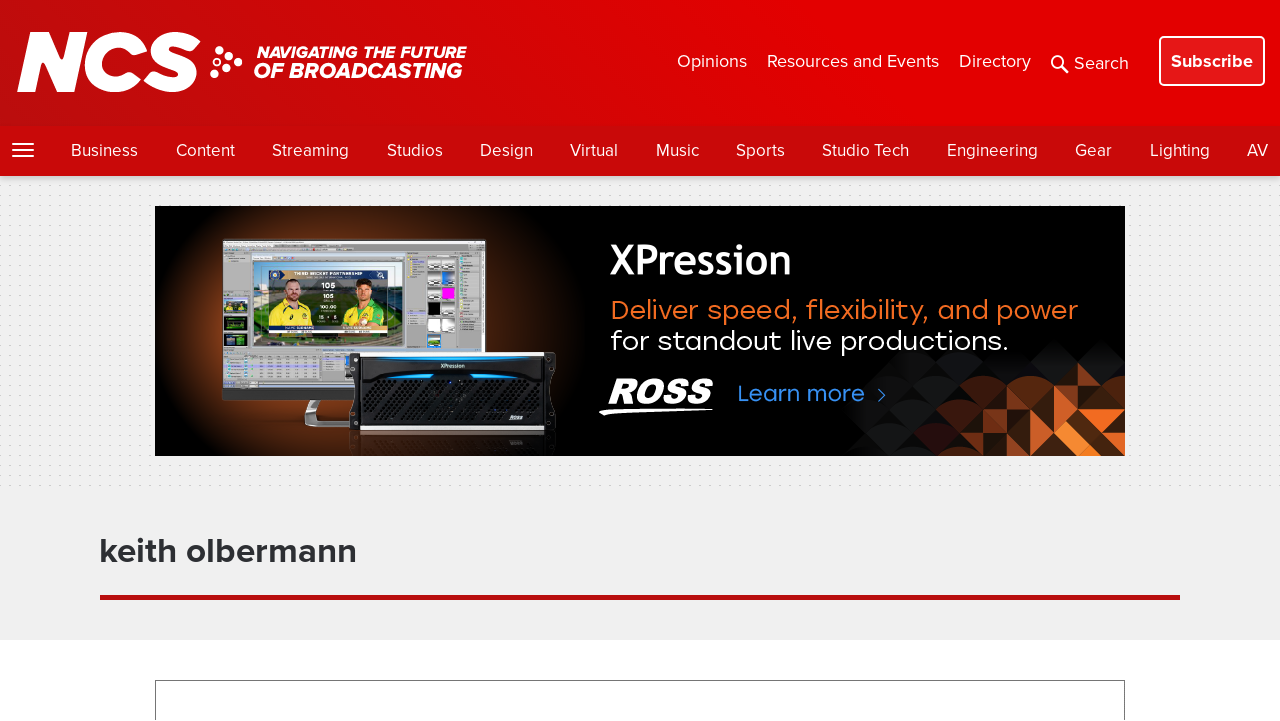

--- FILE ---
content_type: text/html; charset=UTF-8
request_url: https://www.newscaststudio.com/tag/keith-olbermann/
body_size: 27298
content:
<!DOCTYPE html>
<html lang="en-US">
<head profile="https://gmpg.org/xfn/11">
	<!-- Google Tag Manager -->
		<script>(function(w,d,s,l,i){w[l]=w[l]||[];w[l].push({'gtm.start':
		new Date().getTime(),event:'gtm.js'});var f=d.getElementsByTagName(s)[0],
		j=d.createElement(s),dl=l!='dataLayer'?'&l='+l:'';j.async=true;j.src=
		'https://www.googletagmanager.com/gtm.js?id='+i+dl;f.parentNode.insertBefore(j,f);
		})(window,document,'script','dataLayer','GTM-KLLCN5P');</script>
	<!-- End Google Tag Manager -->

		<meta http-equiv="Content-Type" content="text/html; charset=UTF-8" />
<script type="text/javascript">
/* <![CDATA[ */
var gform;gform||(document.addEventListener("gform_main_scripts_loaded",function(){gform.scriptsLoaded=!0}),document.addEventListener("gform/theme/scripts_loaded",function(){gform.themeScriptsLoaded=!0}),window.addEventListener("DOMContentLoaded",function(){gform.domLoaded=!0}),gform={domLoaded:!1,scriptsLoaded:!1,themeScriptsLoaded:!1,isFormEditor:()=>"function"==typeof InitializeEditor,callIfLoaded:function(o){return!(!gform.domLoaded||!gform.scriptsLoaded||!gform.themeScriptsLoaded&&!gform.isFormEditor()||(gform.isFormEditor()&&console.warn("The use of gform.initializeOnLoaded() is deprecated in the form editor context and will be removed in Gravity Forms 3.1."),o(),0))},initializeOnLoaded:function(o){gform.callIfLoaded(o)||(document.addEventListener("gform_main_scripts_loaded",()=>{gform.scriptsLoaded=!0,gform.callIfLoaded(o)}),document.addEventListener("gform/theme/scripts_loaded",()=>{gform.themeScriptsLoaded=!0,gform.callIfLoaded(o)}),window.addEventListener("DOMContentLoaded",()=>{gform.domLoaded=!0,gform.callIfLoaded(o)}))},hooks:{action:{},filter:{}},addAction:function(o,r,e,t){gform.addHook("action",o,r,e,t)},addFilter:function(o,r,e,t){gform.addHook("filter",o,r,e,t)},doAction:function(o){gform.doHook("action",o,arguments)},applyFilters:function(o){return gform.doHook("filter",o,arguments)},removeAction:function(o,r){gform.removeHook("action",o,r)},removeFilter:function(o,r,e){gform.removeHook("filter",o,r,e)},addHook:function(o,r,e,t,n){null==gform.hooks[o][r]&&(gform.hooks[o][r]=[]);var d=gform.hooks[o][r];null==n&&(n=r+"_"+d.length),gform.hooks[o][r].push({tag:n,callable:e,priority:t=null==t?10:t})},doHook:function(r,o,e){var t;if(e=Array.prototype.slice.call(e,1),null!=gform.hooks[r][o]&&((o=gform.hooks[r][o]).sort(function(o,r){return o.priority-r.priority}),o.forEach(function(o){"function"!=typeof(t=o.callable)&&(t=window[t]),"action"==r?t.apply(null,e):e[0]=t.apply(null,e)})),"filter"==r)return e[0]},removeHook:function(o,r,t,n){var e;null!=gform.hooks[o][r]&&(e=(e=gform.hooks[o][r]).filter(function(o,r,e){return!!(null!=n&&n!=o.tag||null!=t&&t!=o.priority)}),gform.hooks[o][r]=e)}});
/* ]]> */
</script>

	<meta name="viewport" content="width=device-width" />
	<meta property="fb:pages" content="113584170261" />
	<meta property="fb:app_id" content="179968203811" />
	<meta name="google-site-verification" content="3jqKCeThnkRPRMlOWj_AHU8rxNrbZY5I2b-XerdUYyA" />
	<meta name="msvalidate.01" content="A288CC96969F6CC44F428DF3A39E974C" />
	<meta name="p:domain_verify" content="b58e97a596535d988a87773441debfbb"/>
	<meta property="og:image:width" content="1100" />
	<meta property="og:image:height" content="621" />
	<meta property="og:site_name" content="NewscastStudio" />
	<meta property="article:publisher" content="https://www.facebook.com/newscaststudio" />
	<meta property="og:type" content="article" />
			<meta property="og:title" content="NewscastStudio News" />
		<meta property="og:description" content="The latest broadcast industry news from NewscastStudio" />
		<meta property="og:image" content="https://www.newscaststudio.com/static/newscaststudio-generic-2025.jpg" />
		<link rel="shortcut icon" type="image/x-icon" href="https://www.newscaststudio.com/static/favicon.png">

			<title>keith olbermann News for Broadcast Professionals</title>
	
	<script type="text/javascript">
		var pathInfo = {
			base: 'https://www.newscaststudio.com/wp-content/themes/newscaststudio2015/',
			css: 'css/',
			js: 'js/',
			swf: 'swf/',
		}
	</script>

	<meta name='robots' content='index, follow, max-image-preview:large, max-snippet:-1, max-video-preview:-1' />

	<!-- This site is optimized with the Yoast SEO plugin v26.6 - https://yoast.com/wordpress/plugins/seo/ -->
	<title>keith olbermann News for Broadcast Professionals</title>
	<meta name="description" content="Explore all the latest keith olbermann news for on NewscastStudio, the trade publication for broadcast production, engineering, technology and design." />
	<link rel="canonical" href="https://www.newscaststudio.com/tag/keith-olbermann/" />
	<script type="application/ld+json" class="yoast-schema-graph">{"@context":"https://schema.org","@graph":[{"@type":"CollectionPage","@id":"https://www.newscaststudio.com/tag/keith-olbermann/","url":"https://www.newscaststudio.com/tag/keith-olbermann/","name":"keith olbermann News for Broadcast Professionals","isPartOf":{"@id":"https://www.newscaststudio.com/#website"},"primaryImageOfPage":{"@id":"https://www.newscaststudio.com/tag/keith-olbermann/#primaryimage"},"image":{"@id":"https://www.newscaststudio.com/tag/keith-olbermann/#primaryimage"},"thumbnailUrl":"https://www.newscaststudio.com/wp-content/uploads/2013/08/Screen-Shot-2013-08-27-at-12.50.55-AM.jpg","description":"Explore all the latest keith olbermann news for on NewscastStudio, the trade publication for broadcast production, engineering, technology and design.","breadcrumb":{"@id":"https://www.newscaststudio.com/tag/keith-olbermann/#breadcrumb"},"inLanguage":"en-US"},{"@type":"ImageObject","inLanguage":"en-US","@id":"https://www.newscaststudio.com/tag/keith-olbermann/#primaryimage","url":"https://www.newscaststudio.com/wp-content/uploads/2013/08/Screen-Shot-2013-08-27-at-12.50.55-AM.jpg","contentUrl":"https://www.newscaststudio.com/wp-content/uploads/2013/08/Screen-Shot-2013-08-27-at-12.50.55-AM.jpg","width":738,"height":415},{"@type":"BreadcrumbList","@id":"https://www.newscaststudio.com/tag/keith-olbermann/#breadcrumb","itemListElement":[{"@type":"ListItem","position":1,"name":"Home","item":"https://www.newscaststudio.com/"},{"@type":"ListItem","position":2,"name":"keith olbermann"}]},{"@type":"WebSite","@id":"https://www.newscaststudio.com/#website","url":"https://www.newscaststudio.com/","name":"NCS | NewscastStudio","description":"Broadcast industry news","publisher":{"@id":"https://www.newscaststudio.com/#organization"},"alternateName":"NCS","potentialAction":[{"@type":"SearchAction","target":{"@type":"EntryPoint","urlTemplate":"https://www.newscaststudio.com/?s={search_term_string}"},"query-input":{"@type":"PropertyValueSpecification","valueRequired":true,"valueName":"search_term_string"}}],"inLanguage":"en-US"},{"@type":"Organization","@id":"https://www.newscaststudio.com/#organization","name":"NCS | NewscastStudio","alternateName":"NCS","url":"https://www.newscaststudio.com/","logo":{"@type":"ImageObject","inLanguage":"en-US","@id":"https://www.newscaststudio.com/#/schema/logo/image/","url":"https://www.newscaststudio.com/wp-content/uploads/2025/05/NCS_social-generic.jpg","contentUrl":"https://www.newscaststudio.com/wp-content/uploads/2025/05/NCS_social-generic.jpg","width":1080,"height":1080,"caption":"NCS | NewscastStudio"},"image":{"@id":"https://www.newscaststudio.com/#/schema/logo/image/"},"sameAs":["https://www.facebook.com/newscaststudio","https://x.com/newscaststudio","https://www.youtube.com/newscaststudio","https://mastodon.social/@NewscastStudio","https://bsky.app/profile/newscaststudio.bsky.social","https://www.threads.com/@newscaststudio"]}]}</script>
	<!-- / Yoast SEO plugin. -->


<link rel='dns-prefetch' href='//static.addtoany.com' />
<link rel='dns-prefetch' href='//ajax.googleapis.com' />
<link rel='dns-prefetch' href='//www.google.com' />
<link rel='dns-prefetch' href='//stats.wp.com' />
<link rel='dns-prefetch' href='//v0.wordpress.com' />
<link rel="alternate" type="application/rss+xml" title="NCS | NewscastStudio &raquo; Feed" href="https://www.newscaststudio.com/feed/" />
<link rel="alternate" type="application/rss+xml" title="NCS | NewscastStudio &raquo; Comments Feed" href="https://www.newscaststudio.com/comments/feed/" />
<link rel="alternate" type="application/rss+xml" title="NCS | NewscastStudio &raquo; keith olbermann Tag Feed" href="https://www.newscaststudio.com/tag/keith-olbermann/feed/" />
<style id='wp-img-auto-sizes-contain-inline-css' type='text/css'>
img:is([sizes=auto i],[sizes^="auto," i]){contain-intrinsic-size:3000px 1500px}
/*# sourceURL=wp-img-auto-sizes-contain-inline-css */
</style>
<style id='wp-emoji-styles-inline-css' type='text/css'>

	img.wp-smiley, img.emoji {
		display: inline !important;
		border: none !important;
		box-shadow: none !important;
		height: 1em !important;
		width: 1em !important;
		margin: 0 0.07em !important;
		vertical-align: -0.1em !important;
		background: none !important;
		padding: 0 !important;
	}
/*# sourceURL=wp-emoji-styles-inline-css */
</style>
<style id='wp-block-library-inline-css' type='text/css'>
:root{--wp-block-synced-color:#7a00df;--wp-block-synced-color--rgb:122,0,223;--wp-bound-block-color:var(--wp-block-synced-color);--wp-editor-canvas-background:#ddd;--wp-admin-theme-color:#007cba;--wp-admin-theme-color--rgb:0,124,186;--wp-admin-theme-color-darker-10:#006ba1;--wp-admin-theme-color-darker-10--rgb:0,107,160.5;--wp-admin-theme-color-darker-20:#005a87;--wp-admin-theme-color-darker-20--rgb:0,90,135;--wp-admin-border-width-focus:2px}@media (min-resolution:192dpi){:root{--wp-admin-border-width-focus:1.5px}}.wp-element-button{cursor:pointer}:root .has-very-light-gray-background-color{background-color:#eee}:root .has-very-dark-gray-background-color{background-color:#313131}:root .has-very-light-gray-color{color:#eee}:root .has-very-dark-gray-color{color:#313131}:root .has-vivid-green-cyan-to-vivid-cyan-blue-gradient-background{background:linear-gradient(135deg,#00d084,#0693e3)}:root .has-purple-crush-gradient-background{background:linear-gradient(135deg,#34e2e4,#4721fb 50%,#ab1dfe)}:root .has-hazy-dawn-gradient-background{background:linear-gradient(135deg,#faaca8,#dad0ec)}:root .has-subdued-olive-gradient-background{background:linear-gradient(135deg,#fafae1,#67a671)}:root .has-atomic-cream-gradient-background{background:linear-gradient(135deg,#fdd79a,#004a59)}:root .has-nightshade-gradient-background{background:linear-gradient(135deg,#330968,#31cdcf)}:root .has-midnight-gradient-background{background:linear-gradient(135deg,#020381,#2874fc)}:root{--wp--preset--font-size--normal:16px;--wp--preset--font-size--huge:42px}.has-regular-font-size{font-size:1em}.has-larger-font-size{font-size:2.625em}.has-normal-font-size{font-size:var(--wp--preset--font-size--normal)}.has-huge-font-size{font-size:var(--wp--preset--font-size--huge)}.has-text-align-center{text-align:center}.has-text-align-left{text-align:left}.has-text-align-right{text-align:right}.has-fit-text{white-space:nowrap!important}#end-resizable-editor-section{display:none}.aligncenter{clear:both}.items-justified-left{justify-content:flex-start}.items-justified-center{justify-content:center}.items-justified-right{justify-content:flex-end}.items-justified-space-between{justify-content:space-between}.screen-reader-text{border:0;clip-path:inset(50%);height:1px;margin:-1px;overflow:hidden;padding:0;position:absolute;width:1px;word-wrap:normal!important}.screen-reader-text:focus{background-color:#ddd;clip-path:none;color:#444;display:block;font-size:1em;height:auto;left:5px;line-height:normal;padding:15px 23px 14px;text-decoration:none;top:5px;width:auto;z-index:100000}html :where(.has-border-color){border-style:solid}html :where([style*=border-top-color]){border-top-style:solid}html :where([style*=border-right-color]){border-right-style:solid}html :where([style*=border-bottom-color]){border-bottom-style:solid}html :where([style*=border-left-color]){border-left-style:solid}html :where([style*=border-width]){border-style:solid}html :where([style*=border-top-width]){border-top-style:solid}html :where([style*=border-right-width]){border-right-style:solid}html :where([style*=border-bottom-width]){border-bottom-style:solid}html :where([style*=border-left-width]){border-left-style:solid}html :where(img[class*=wp-image-]){height:auto;max-width:100%}:where(figure){margin:0 0 1em}html :where(.is-position-sticky){--wp-admin--admin-bar--position-offset:var(--wp-admin--admin-bar--height,0px)}@media screen and (max-width:600px){html :where(.is-position-sticky){--wp-admin--admin-bar--position-offset:0px}}

/*# sourceURL=wp-block-library-inline-css */
</style><style id='global-styles-inline-css' type='text/css'>
:root{--wp--preset--aspect-ratio--square: 1;--wp--preset--aspect-ratio--4-3: 4/3;--wp--preset--aspect-ratio--3-4: 3/4;--wp--preset--aspect-ratio--3-2: 3/2;--wp--preset--aspect-ratio--2-3: 2/3;--wp--preset--aspect-ratio--16-9: 16/9;--wp--preset--aspect-ratio--9-16: 9/16;--wp--preset--color--black: #000000;--wp--preset--color--cyan-bluish-gray: #abb8c3;--wp--preset--color--white: #ffffff;--wp--preset--color--pale-pink: #f78da7;--wp--preset--color--vivid-red: #cf2e2e;--wp--preset--color--luminous-vivid-orange: #ff6900;--wp--preset--color--luminous-vivid-amber: #fcb900;--wp--preset--color--light-green-cyan: #7bdcb5;--wp--preset--color--vivid-green-cyan: #00d084;--wp--preset--color--pale-cyan-blue: #8ed1fc;--wp--preset--color--vivid-cyan-blue: #0693e3;--wp--preset--color--vivid-purple: #9b51e0;--wp--preset--gradient--vivid-cyan-blue-to-vivid-purple: linear-gradient(135deg,rgb(6,147,227) 0%,rgb(155,81,224) 100%);--wp--preset--gradient--light-green-cyan-to-vivid-green-cyan: linear-gradient(135deg,rgb(122,220,180) 0%,rgb(0,208,130) 100%);--wp--preset--gradient--luminous-vivid-amber-to-luminous-vivid-orange: linear-gradient(135deg,rgb(252,185,0) 0%,rgb(255,105,0) 100%);--wp--preset--gradient--luminous-vivid-orange-to-vivid-red: linear-gradient(135deg,rgb(255,105,0) 0%,rgb(207,46,46) 100%);--wp--preset--gradient--very-light-gray-to-cyan-bluish-gray: linear-gradient(135deg,rgb(238,238,238) 0%,rgb(169,184,195) 100%);--wp--preset--gradient--cool-to-warm-spectrum: linear-gradient(135deg,rgb(74,234,220) 0%,rgb(151,120,209) 20%,rgb(207,42,186) 40%,rgb(238,44,130) 60%,rgb(251,105,98) 80%,rgb(254,248,76) 100%);--wp--preset--gradient--blush-light-purple: linear-gradient(135deg,rgb(255,206,236) 0%,rgb(152,150,240) 100%);--wp--preset--gradient--blush-bordeaux: linear-gradient(135deg,rgb(254,205,165) 0%,rgb(254,45,45) 50%,rgb(107,0,62) 100%);--wp--preset--gradient--luminous-dusk: linear-gradient(135deg,rgb(255,203,112) 0%,rgb(199,81,192) 50%,rgb(65,88,208) 100%);--wp--preset--gradient--pale-ocean: linear-gradient(135deg,rgb(255,245,203) 0%,rgb(182,227,212) 50%,rgb(51,167,181) 100%);--wp--preset--gradient--electric-grass: linear-gradient(135deg,rgb(202,248,128) 0%,rgb(113,206,126) 100%);--wp--preset--gradient--midnight: linear-gradient(135deg,rgb(2,3,129) 0%,rgb(40,116,252) 100%);--wp--preset--font-size--small: 13px;--wp--preset--font-size--medium: 20px;--wp--preset--font-size--large: 36px;--wp--preset--font-size--x-large: 42px;--wp--preset--spacing--20: 0.44rem;--wp--preset--spacing--30: 0.67rem;--wp--preset--spacing--40: 1rem;--wp--preset--spacing--50: 1.5rem;--wp--preset--spacing--60: 2.25rem;--wp--preset--spacing--70: 3.38rem;--wp--preset--spacing--80: 5.06rem;--wp--preset--shadow--natural: 6px 6px 9px rgba(0, 0, 0, 0.2);--wp--preset--shadow--deep: 12px 12px 50px rgba(0, 0, 0, 0.4);--wp--preset--shadow--sharp: 6px 6px 0px rgba(0, 0, 0, 0.2);--wp--preset--shadow--outlined: 6px 6px 0px -3px rgb(255, 255, 255), 6px 6px rgb(0, 0, 0);--wp--preset--shadow--crisp: 6px 6px 0px rgb(0, 0, 0);}:where(.is-layout-flex){gap: 0.5em;}:where(.is-layout-grid){gap: 0.5em;}body .is-layout-flex{display: flex;}.is-layout-flex{flex-wrap: wrap;align-items: center;}.is-layout-flex > :is(*, div){margin: 0;}body .is-layout-grid{display: grid;}.is-layout-grid > :is(*, div){margin: 0;}:where(.wp-block-columns.is-layout-flex){gap: 2em;}:where(.wp-block-columns.is-layout-grid){gap: 2em;}:where(.wp-block-post-template.is-layout-flex){gap: 1.25em;}:where(.wp-block-post-template.is-layout-grid){gap: 1.25em;}.has-black-color{color: var(--wp--preset--color--black) !important;}.has-cyan-bluish-gray-color{color: var(--wp--preset--color--cyan-bluish-gray) !important;}.has-white-color{color: var(--wp--preset--color--white) !important;}.has-pale-pink-color{color: var(--wp--preset--color--pale-pink) !important;}.has-vivid-red-color{color: var(--wp--preset--color--vivid-red) !important;}.has-luminous-vivid-orange-color{color: var(--wp--preset--color--luminous-vivid-orange) !important;}.has-luminous-vivid-amber-color{color: var(--wp--preset--color--luminous-vivid-amber) !important;}.has-light-green-cyan-color{color: var(--wp--preset--color--light-green-cyan) !important;}.has-vivid-green-cyan-color{color: var(--wp--preset--color--vivid-green-cyan) !important;}.has-pale-cyan-blue-color{color: var(--wp--preset--color--pale-cyan-blue) !important;}.has-vivid-cyan-blue-color{color: var(--wp--preset--color--vivid-cyan-blue) !important;}.has-vivid-purple-color{color: var(--wp--preset--color--vivid-purple) !important;}.has-black-background-color{background-color: var(--wp--preset--color--black) !important;}.has-cyan-bluish-gray-background-color{background-color: var(--wp--preset--color--cyan-bluish-gray) !important;}.has-white-background-color{background-color: var(--wp--preset--color--white) !important;}.has-pale-pink-background-color{background-color: var(--wp--preset--color--pale-pink) !important;}.has-vivid-red-background-color{background-color: var(--wp--preset--color--vivid-red) !important;}.has-luminous-vivid-orange-background-color{background-color: var(--wp--preset--color--luminous-vivid-orange) !important;}.has-luminous-vivid-amber-background-color{background-color: var(--wp--preset--color--luminous-vivid-amber) !important;}.has-light-green-cyan-background-color{background-color: var(--wp--preset--color--light-green-cyan) !important;}.has-vivid-green-cyan-background-color{background-color: var(--wp--preset--color--vivid-green-cyan) !important;}.has-pale-cyan-blue-background-color{background-color: var(--wp--preset--color--pale-cyan-blue) !important;}.has-vivid-cyan-blue-background-color{background-color: var(--wp--preset--color--vivid-cyan-blue) !important;}.has-vivid-purple-background-color{background-color: var(--wp--preset--color--vivid-purple) !important;}.has-black-border-color{border-color: var(--wp--preset--color--black) !important;}.has-cyan-bluish-gray-border-color{border-color: var(--wp--preset--color--cyan-bluish-gray) !important;}.has-white-border-color{border-color: var(--wp--preset--color--white) !important;}.has-pale-pink-border-color{border-color: var(--wp--preset--color--pale-pink) !important;}.has-vivid-red-border-color{border-color: var(--wp--preset--color--vivid-red) !important;}.has-luminous-vivid-orange-border-color{border-color: var(--wp--preset--color--luminous-vivid-orange) !important;}.has-luminous-vivid-amber-border-color{border-color: var(--wp--preset--color--luminous-vivid-amber) !important;}.has-light-green-cyan-border-color{border-color: var(--wp--preset--color--light-green-cyan) !important;}.has-vivid-green-cyan-border-color{border-color: var(--wp--preset--color--vivid-green-cyan) !important;}.has-pale-cyan-blue-border-color{border-color: var(--wp--preset--color--pale-cyan-blue) !important;}.has-vivid-cyan-blue-border-color{border-color: var(--wp--preset--color--vivid-cyan-blue) !important;}.has-vivid-purple-border-color{border-color: var(--wp--preset--color--vivid-purple) !important;}.has-vivid-cyan-blue-to-vivid-purple-gradient-background{background: var(--wp--preset--gradient--vivid-cyan-blue-to-vivid-purple) !important;}.has-light-green-cyan-to-vivid-green-cyan-gradient-background{background: var(--wp--preset--gradient--light-green-cyan-to-vivid-green-cyan) !important;}.has-luminous-vivid-amber-to-luminous-vivid-orange-gradient-background{background: var(--wp--preset--gradient--luminous-vivid-amber-to-luminous-vivid-orange) !important;}.has-luminous-vivid-orange-to-vivid-red-gradient-background{background: var(--wp--preset--gradient--luminous-vivid-orange-to-vivid-red) !important;}.has-very-light-gray-to-cyan-bluish-gray-gradient-background{background: var(--wp--preset--gradient--very-light-gray-to-cyan-bluish-gray) !important;}.has-cool-to-warm-spectrum-gradient-background{background: var(--wp--preset--gradient--cool-to-warm-spectrum) !important;}.has-blush-light-purple-gradient-background{background: var(--wp--preset--gradient--blush-light-purple) !important;}.has-blush-bordeaux-gradient-background{background: var(--wp--preset--gradient--blush-bordeaux) !important;}.has-luminous-dusk-gradient-background{background: var(--wp--preset--gradient--luminous-dusk) !important;}.has-pale-ocean-gradient-background{background: var(--wp--preset--gradient--pale-ocean) !important;}.has-electric-grass-gradient-background{background: var(--wp--preset--gradient--electric-grass) !important;}.has-midnight-gradient-background{background: var(--wp--preset--gradient--midnight) !important;}.has-small-font-size{font-size: var(--wp--preset--font-size--small) !important;}.has-medium-font-size{font-size: var(--wp--preset--font-size--medium) !important;}.has-large-font-size{font-size: var(--wp--preset--font-size--large) !important;}.has-x-large-font-size{font-size: var(--wp--preset--font-size--x-large) !important;}
/*# sourceURL=global-styles-inline-css */
</style>

<style id='classic-theme-styles-inline-css' type='text/css'>
/*! This file is auto-generated */
.wp-block-button__link{color:#fff;background-color:#32373c;border-radius:9999px;box-shadow:none;text-decoration:none;padding:calc(.667em + 2px) calc(1.333em + 2px);font-size:1.125em}.wp-block-file__button{background:#32373c;color:#fff;text-decoration:none}
/*# sourceURL=/wp-includes/css/classic-themes.min.css */
</style>
<link rel='stylesheet' id='base-style-css' href='https://www.newscaststudio.com/wp-content/themes/newscaststudio2015/style.css?ver=1768710235' type='text/css' media='all' />
<link rel='stylesheet' id='updates-css' href='https://www.newscaststudio.com/wp-content/themes/newscaststudio2015/theme.css?ver=1768710235' type='text/css' media='all' />
<link rel='stylesheet' id='gform_admin_css_utilities-css' href='https://www.newscaststudio.com/wp-content/plugins/gravityforms/assets/css/dist/admin-css-utilities.min.css?ver=2.9.24' type='text/css' media='all' />
<link rel='stylesheet' id='gform_admin_components-css' href='https://www.newscaststudio.com/wp-content/plugins/gravityforms/assets/css/dist/admin-components.min.css?ver=2.9.24' type='text/css' media='all' />
<link rel='stylesheet' id='gravity_forms_theme_reset-css' href='https://www.newscaststudio.com/wp-content/plugins/gravityforms/assets/css/dist/gravity-forms-theme-reset.min.css?ver=2.9.24' type='text/css' media='all' />
<link rel='stylesheet' id='gravity_forms_theme_foundation-css' href='https://www.newscaststudio.com/wp-content/plugins/gravityforms/assets/css/dist/gravity-forms-theme-foundation.min.css?ver=2.9.24' type='text/css' media='all' />
<link rel='stylesheet' id='gravity_forms_theme_framework-css' href='https://www.newscaststudio.com/wp-content/plugins/gravityforms/assets/css/dist/gravity-forms-theme-framework.min.css?ver=2.9.24' type='text/css' media='all' />
<link rel='stylesheet' id='gravity_forms_orbital_theme-css' href='https://www.newscaststudio.com/wp-content/plugins/gravityforms/assets/css/dist/gravity-forms-orbital-theme.min.css?ver=2.9.24' type='text/css' media='all' />
<link rel='stylesheet' id='gform_apc_theme-css' href='https://www.newscaststudio.com/wp-content/plugins/gravityformsadvancedpostcreation/assets/css/dist/theme.min.css?ver=1.6.0' type='text/css' media='all' />
<link rel='stylesheet' id='jquery-lazyloadxt-spinner-css-css' href='//www.newscaststudio.com/wp-content/plugins/a3-lazy-load/assets/css/jquery.lazyloadxt.spinner.css?ver=6.9' type='text/css' media='all' />
<link rel='stylesheet' id='addtoany-css' href='https://www.newscaststudio.com/wp-content/plugins/add-to-any/addtoany.min.css?ver=1.16' type='text/css' media='all' />
<script type="text/javascript" id="addtoany-core-js-before">
/* <![CDATA[ */
window.a2a_config=window.a2a_config||{};a2a_config.callbacks=[];a2a_config.overlays=[];a2a_config.templates={};

//# sourceURL=addtoany-core-js-before
/* ]]> */
</script>
<script type="text/javascript" defer src="https://static.addtoany.com/menu/page.js" id="addtoany-core-js"></script>
<script type="text/javascript" src="https://ajax.googleapis.com/ajax/libs/jquery/3.6.0/jquery.min.js?ver=1" id="jquery-js"></script>
<script type="text/javascript" id="jquery-js-after">
/* <![CDATA[ */
        jQuery(document).ready(function($) {
            $(document).on('gform_confirmation_loaded', function(event, formId) {
                if (formId == 108 || formId == 111) {
                    // Find the close button
                    var closeButton = $('.hustle-popup-content .hustle-button-close, .hustle-modal .hustle-button-close, .wpoi-modal .wpoi-modal-close, [data-hustle-action="close"], .hustle-popup .hustle-icon-close');
                    
                    if (closeButton.length) {
                        // Trigger conversion tracking before closing
                        var hustleModule = $('.hustle-popup-content').closest('.hustle-popup, .hustle-modal');
                        if (hustleModule.length) {
                            // Set conversion cookie so Hustle knows the form was submitted
                            var moduleId = hustleModule.attr('data-id') || hustleModule.attr('id');
                            if (moduleId) {
                                document.cookie = 'hustle_module_' + moduleId + '_conversion=1; path=/; max-age=31536000';
                            }
                        }
                        
                        // Now close the popup
                        closeButton.trigger('click');
                    }
                }
            });
        });
    
//# sourceURL=jquery-js-after
/* ]]> */
</script>
<script type="text/javascript" defer src="https://www.newscaststudio.com/wp-content/plugins/add-to-any/addtoany.min.js?ver=1.1" id="addtoany-jquery-js"></script>
<script type="text/javascript" id="gform_apc_shared-js-extra">
/* <![CDATA[ */
var gform_apc_shared = {"i18n":{"untitledPost":"Untitled","published":"Published","draft":"Draft","columnTitle":"Title","columnStatus":"Status","columnDate":"Date","columnActions":"Actions","previousPage":"Previous Page","previousLabel":"Prev","nextPage":"Next Page","nextLabel":"Next","noPostsFoundMessage":"No Editable Posts Found"},"pagination":{"ajax_url":"https://www.newscaststudio.com/wp-admin/admin-ajax.php","nonce":"2117cc97a4"}};
//# sourceURL=gform_apc_shared-js-extra
/* ]]> */
</script>
<script type="text/javascript" defer='defer' src="https://www.newscaststudio.com/wp-content/plugins/gravityforms/js/jquery.json.min.js?ver=2.9.24" id="gform_json-js"></script>
<script type="text/javascript" id="gform_gravityforms-js-extra">
/* <![CDATA[ */
var gform_i18n = {"datepicker":{"days":{"monday":"Mo","tuesday":"Tu","wednesday":"We","thursday":"Th","friday":"Fr","saturday":"Sa","sunday":"Su"},"months":{"january":"January","february":"February","march":"March","april":"April","may":"May","june":"June","july":"July","august":"August","september":"September","october":"October","november":"November","december":"December"},"firstDay":0,"iconText":"Select date"}};
var gf_legacy_multi = [];
var gform_gravityforms = {"strings":{"invalid_file_extension":"This type of file is not allowed. Must be one of the following:","delete_file":"Delete this file","in_progress":"in progress","file_exceeds_limit":"File exceeds size limit","illegal_extension":"This type of file is not allowed.","max_reached":"Maximum number of files reached","unknown_error":"There was a problem while saving the file on the server","currently_uploading":"Please wait for the uploading to complete","cancel":"Cancel","cancel_upload":"Cancel this upload","cancelled":"Cancelled","error":"Error","message":"Message"},"vars":{"images_url":"https://www.newscaststudio.com/wp-content/plugins/gravityforms/images"}};
//# sourceURL=gform_gravityforms-js-extra
/* ]]> */
</script>
<script type="text/javascript" id="gform_gravityforms-js-before">
/* <![CDATA[ */

//# sourceURL=gform_gravityforms-js-before
/* ]]> */
</script>
<script type="text/javascript" defer='defer' src="https://www.newscaststudio.com/wp-content/plugins/gravityforms/js/gravityforms.min.js?ver=2.9.24" id="gform_gravityforms-js"></script>
<script type="text/javascript" defer='defer' src="https://www.newscaststudio.com/wp-content/plugins/gravityforms/assets/js/dist/utils.min.js?ver=48a3755090e76a154853db28fc254681" id="gform_gravityforms_utils-js"></script>
<script type="text/javascript" defer='defer' src="https://www.newscaststudio.com/wp-content/plugins/gravityforms/js/conditional_logic.min.js?ver=2.9.24" id="gform_conditional_logic-js"></script>
<link rel="https://api.w.org/" href="https://www.newscaststudio.com/wp-json/" /><link rel="alternate" title="JSON" type="application/json" href="https://www.newscaststudio.com/wp-json/wp/v2/tags/460" /><link rel="EditURI" type="application/rsd+xml" title="RSD" href="https://www.newscaststudio.com/xmlrpc.php?rsd" />

<!-- This site is using AdRotate Professional v5.23.1 to display their advertisements - https://ajdg.solutions/ -->
<!-- AdRotate CSS -->
<style type="text/css" media="screen">
	.g { margin:0px; padding:0px; overflow:hidden; line-height:1; zoom:1; }
	.g img { height:auto; }
	.g-col { position:relative; float:left; }
	.g-col:first-child { margin-left: 0; }
	.g-col:last-child { margin-right: 0; }
	.g-wall { display:block; position:fixed; left:0; top:0; width:100%; height:100%; z-index:-1; }
	.woocommerce-page .g, .bbpress-wrapper .g { margin: 20px auto; clear:both; }
	.g-7 {  margin: 0 auto; }
	.g-19 {  margin: 0 auto; }
	@media only screen and (max-width: 480px) {
		.g-col, .g-dyn, .g-single { width:100%; margin-left:0; margin-right:0; }
		.woocommerce-page .g, .bbpress-wrapper .g { margin: 10px auto; }
	}
</style>
<!-- /AdRotate CSS -->

	<style>img#wpstats{display:none}</style>
					<link rel="preload" href="https://www.newscaststudio.com/wp-content/plugins/wordpress-popup/assets/hustle-ui/fonts/hustle-icons-font.woff2" as="font" type="font/woff2" crossorigin>
		<link rel="icon" href="https://www.newscaststudio.com/wp-content/uploads/2025/05/cropped-NCS_social-generic-32x32.jpg" sizes="32x32" />
<link rel="icon" href="https://www.newscaststudio.com/wp-content/uploads/2025/05/cropped-NCS_social-generic-192x192.jpg" sizes="192x192" />
<link rel="apple-touch-icon" href="https://www.newscaststudio.com/wp-content/uploads/2025/05/cropped-NCS_social-generic-180x180.jpg" />
<meta name="msapplication-TileImage" content="https://www.newscaststudio.com/wp-content/uploads/2025/05/cropped-NCS_social-generic-270x270.jpg" />
	
	<link rel="stylesheet" href="https://use.typekit.net/zmw6rml.css">
	
<link rel='stylesheet' id='hustle_icons-css' href='https://www.newscaststudio.com/wp-content/plugins/wordpress-popup/assets/hustle-ui/css/hustle-icons.min.css?ver=7.8.7' type='text/css' media='all' />
<link rel='stylesheet' id='hustle_global-css' href='https://www.newscaststudio.com/wp-content/plugins/wordpress-popup/assets/hustle-ui/css/hustle-global.min.css?ver=7.8.7' type='text/css' media='all' />
<link rel='stylesheet' id='hustle_info-css' href='https://www.newscaststudio.com/wp-content/plugins/wordpress-popup/assets/hustle-ui/css/hustle-info.min.css?ver=7.8.7' type='text/css' media='all' />
<link rel='stylesheet' id='hustle_inline-css' href='https://www.newscaststudio.com/wp-content/plugins/wordpress-popup/assets/hustle-ui/css/hustle-inline.min.css?ver=7.8.7' type='text/css' media='all' />
</head>
<!-- Google Tag Manager (noscript) -->
	<noscript><iframe src="https://www.googletagmanager.com/ns.html?id=GTM-KLLCN5P"
	height="0" width="0" style="display:none;visibility:hidden"></iframe></noscript>
<!-- End Google Tag Manager (noscript) -->

<body class="archive tag tag-keith-olbermann tag-460 wp-theme-newscaststudio2015">
	<div id="wrapper">
		<div class="container">
			<header id="header">
				<div class="top-bar">
					<div class="container-fluid">
						<div class="logo"><a href="https://www.newscaststudio.com"><img src="https://www.newscaststudio.com/wp-content/themes/newscaststudio2015/images/NCS_logo_2025.svg" alt="NCS | NewscastStudio"></a></div>
						
						<style>/* Top-Level Menu Styling */
.top-level-menu {
    margin-left: auto;
}

.top-menu-list {
    list-style: none;
    padding: 0;
    margin: 0;
    display: flex;
    align-items: center;
    gap: 20px; /* Add space between menu items */
}

.top-menu-item {
    position: relative;
}

.top-menu-item a {
    text-decoration: none;
    color: #fff; 
    transition: color 0.3s;
    padding: 10px 10px; 
}

.top-menu-item a:hover {
    color: #8b8b8b;
	transition: color 0.5s ease-in-out;
}

.subscribe-button {
    background-color: #ffffff17;
    border: 2px solid #fff;
    color: #ffffff;
    padding: 10px 20px;
    border-radius: 5px;
    text-decoration: none;
    font-weight: bold;
    transition: background-color 0.3s ease;
}

.subscribe-button:hover {
    background-color: #fff;
	color: #ff0000;
	border: 2px solid #fff;
}

/* Search Integration Styles */
.mega-search-wrap .search-opener {
    display: flex;
    align-items: center;
    cursor: pointer;
    color: #fff; 
    transition: color 0.3s ease;
	padding-right: 30px;
}

.mega-search-wrap .search-opener:hover {
    color: #8b8b8b;
	transition: color 0.5s ease-in-out;
}

.mega-search-wrap .icon-search {
    margin-right: 5px; /* Add space between icon and text */
}

.search-slide {
    display: none; /* Initially hide */
    position: absolute;
    width: auto;
    padding: 10px;
    left: -220px;
    background: #fff;
    box-shadow: 0 2px 10px rgba(0,0,0,0.1);
	z-index: 99;
}

.search-opener.active + .search-slide {
    display: block; /* Show when active */
}

.mega-search input[type="search"] {
    width: 200px;
    padding: 5px;
    border: 1px solid #ccc;
    border-radius: 3px;
}

.mega-search input[type="submit"] {
    background: #0073e6; /* Customize button color */
    color: #fff;
    padding: 5px 10px;
    border: none;
    border-radius: 3px;
    cursor: pointer;
    margin-left: 5px;
}

.mega-search input[type="submit"]:hover {
    background: #005bb5; /* Hover effect */
}
						
/* Hide the Top-Level Menu on Mobile */
@media (max-width: 768px) {
    .top-level-menu {
        display: none; /* Hide top-level menu on smaller screens */
    }
}						
						
						</style>
						
						<!-- New Top-Level Menu -->
                        <nav class="top-level-menu" style="">
                            <ul class="top-menu-list">
								<li class="top-menu-item"><a href="https://www.newscaststudio.com/category/voices/">Opinions</a></li>
                                <li class="top-menu-item"><a href="https://www.newscaststudio.com/resources/">Resources and Events</a></li>
								 <li class="top-menu-item"><a href="https://www.newscaststudio.com/directory/">Directory</a></li>
                                <li class="top-menu-item mega-top-menu-item mega-top-menu-item-type-custom mega-top-menu-item-object-custom mega-align-bottom-left mega-menu-flyout mega-item-align-right mega-top-menu-item-73658">
                                    <div class="mega-search-wrap search-open-close">
                                        <a href="#" class="search-opener"><span class="icon-search"></span> Search</a>
                                        <div class="search-slide">
                                            <form class="mega-search expand-to-left mega-search-closed" role="search" action="https://www.newscaststudio.com">
                                                <input type="search" aria-label="Search..." data-placeholder="Search..." name="s" placeholder="">
                                                <input type="submit" value="Search">
                                            </form>
                                        </div>
                                    </div>
                                </li>
                                <li class="top-menu-item">
                                    <a href="/subscribe" class="subscribe-button">Subscribe</a>
                                </li>
                            </ul>
                        </nav>
						
					</div>
				</div>
				<div class="header-bar">
					<div class="container-fluid"><a class="nav-opener" href="#"><span> </span></a>
						<div class="nav-mobile-drop">
							<nav class="nav">
								<ul>
									<li class="d-mobile-none nav-desktop-block">
										<a class="nav-opener" href="#"><span></span></a>
										<div class="mega-sub-drop">
											<div class="container-fluid">
																									<div class="menu-list-col">
																													<strong class="title">Explore Content by Section...</strong>
																												<ul class="menu-list"><li id="menu-item-125492" class="menu-item menu-item-type-taxonomy menu-item-object-category menu-item-125492"><a href="https://www.newscaststudio.com/category/broadcast-industry-news/">Broadcast Industry News</a></li>
<li id="menu-item-110064" class="menu-item menu-item-type-taxonomy menu-item-object-category menu-item-110064"><a href="https://www.newscaststudio.com/category/streaming/">Streaming and FAST</a></li>
<li id="menu-item-110043" class="menu-item menu-item-type-custom menu-item-object-custom menu-item-110043"><a href="https://www.newscaststudio.com/setstudio/">Set Design Galleries</a></li>
<li id="menu-item-110042" class="menu-item menu-item-type-custom menu-item-object-custom menu-item-110042"><a href="https://www.newscaststudio.com/graphics/">Motion Graphics Galleries</a></li>
<li id="menu-item-110044" class="menu-item menu-item-type-custom menu-item-object-custom menu-item-110044"><a href="https://www.newscaststudio.com/directory/">Company Directory</a></li>
<li id="menu-item-110045" class="menu-item menu-item-type-taxonomy menu-item-object-category menu-item-110045"><a href="https://www.newscaststudio.com/category/set-design/">Set Design News</a></li>
<li id="menu-item-110046" class="menu-item menu-item-type-taxonomy menu-item-object-category menu-item-110046"><a href="https://www.newscaststudio.com/category/graphics/">Motion Graphics News</a></li>
<li id="menu-item-110051" class="menu-item menu-item-type-taxonomy menu-item-object-category menu-item-110051"><a href="https://www.newscaststudio.com/category/broadcast-equipment/">Broadcast Equipment</a></li>
<li id="menu-item-110049" class="menu-item menu-item-type-taxonomy menu-item-object-category menu-item-110049"><a href="https://www.newscaststudio.com/category/broadcast-engineering/">Broadcast Engineering</a></li>
<li id="menu-item-110048" class="menu-item menu-item-type-taxonomy menu-item-object-category menu-item-110048"><a href="https://www.newscaststudio.com/category/augmented-reality-ar/">Virtual Production and AR</a></li>
<li id="menu-item-110047" class="menu-item menu-item-type-taxonomy menu-item-object-category menu-item-110047"><a href="https://www.newscaststudio.com/category/voices/case-study/">Case Studies</a></li>
<li id="menu-item-110052" class="menu-item menu-item-type-taxonomy menu-item-object-category menu-item-110052"><a href="https://www.newscaststudio.com/category/broadcast-facility-technology/">Broadcast Facilities</a></li>
<li id="menu-item-110056" class="menu-item menu-item-type-taxonomy menu-item-object-category menu-item-110056"><a href="https://www.newscaststudio.com/category/local-news/">Local News</a></li>
<li id="menu-item-110058" class="menu-item menu-item-type-taxonomy menu-item-object-category menu-item-110058"><a href="https://www.newscaststudio.com/category/networks/">Networks</a></li>
<li id="menu-item-110062" class="menu-item menu-item-type-taxonomy menu-item-object-category menu-item-110062"><a href="https://www.newscaststudio.com/category/sports/">Sports Broadcasting</a></li>
<li id="menu-item-110053" class="menu-item menu-item-type-taxonomy menu-item-object-category menu-item-110053"><a href="https://www.newscaststudio.com/category/esports-broadcasting-and-production/">Esports Broadcasting</a></li>
<li id="menu-item-110050" class="menu-item menu-item-type-taxonomy menu-item-object-category menu-item-110050"><a href="https://www.newscaststudio.com/category/broadcast-engineering/broadcast-audio/">Broadcast Audio</a></li>
<li id="menu-item-110055" class="menu-item menu-item-type-taxonomy menu-item-object-category menu-item-110055"><a href="https://www.newscaststudio.com/category/lighting/">Lighting Design</a></li>
<li id="menu-item-110065" class="menu-item menu-item-type-taxonomy menu-item-object-category menu-item-110065"><a href="https://www.newscaststudio.com/category/voices/thought-leadership/">Thought Leadership</a></li>
<li id="menu-item-110057" class="menu-item menu-item-type-taxonomy menu-item-object-category menu-item-110057"><a href="https://www.newscaststudio.com/category/music/">Theme Music</a></li>
<li id="menu-item-110060" class="menu-item menu-item-type-taxonomy menu-item-object-category menu-item-110060"><a href="https://www.newscaststudio.com/category/news-promos/">News and Sports Promos</a></li>
<li id="menu-item-110061" class="menu-item menu-item-type-taxonomy menu-item-object-category menu-item-110061"><a href="https://www.newscaststudio.com/category/online/">Digital Production</a></li>
<li id="menu-item-110063" class="menu-item menu-item-type-taxonomy menu-item-object-category menu-item-110063"><a href="https://www.newscaststudio.com/category/venue-production/">Venue Production</a></li>
</ul>													</div>
																																					<div class="social-list-col">
																													<strong class="title">Follow Us</strong>
																												<ul class="social-list">
																															<li>
																	<a href="https://www.facebook.com/newscaststudio/">
																		<svg xmlns="http://www.w3.org/2000/svg" viewbox="0 0 512 512">
																			<path d="M504 256C504 119 393 8 256 8S8 119 8 256c0 123.78 90.69 226.38 209.25 245V327.69h-63V256h63v-54.64c0-62.15 37-96.48 93.67-96.48 27.14 0 55.52 4.84 55.52 4.84v61h-31.28c-30.8 0-40.41 19.12-40.41 38.73V256h68.78l-11 71.69h-57.78V501C413.31 482.38 504 379.78 504 256z"></path>
																		</svg>
																		<span class="text">Facebook</span>
																	</a>
																</li>
																														
																															<li>
																	<a href="https://www.linkedin.com/company/newscaststudio">
																		<svg xmlns="http://www.w3.org/2000/svg" viewbox="0 0 448 512">
																			<path d="M416 32H31.9C14.3 32 0 46.5 0 64.3v383.4C0 465.5 14.3 480 31.9 480H416c17.6 0 32-14.5 32-32.3V64.3c0-17.8-14.4-32.3-32-32.3zM135.4 416H69V202.2h66.5V416zm-33.2-243c-21.3 0-38.5-17.3-38.5-38.5S80.9 96 102.2 96c21.2 0 38.5 17.3 38.5 38.5 0 21.3-17.2 38.5-38.5 38.5zm282.1 243h-66.4V312c0-24.8-.5-56.7-34.5-56.7-34.6 0-39.9 27-39.9 54.9V416h-66.4V202.2h63.7v29.2h.9c8.9-16.8 30.6-34.5 62.9-34.5 67.2 0 79.7 44.3 79.7 101.9V416z"></path>
																		</svg>
																		<span class="text">LinkedIn</span>
																	</a>
																</li>
																																														<li>
																	<a href="https://www.youtube.com/c/NewscastStudio">
																		<svg xmlns="http://www.w3.org/2000/svg" viewbox="0 0 576 512">
																			<path d="M549.655 124.083c-6.281-23.65-24.787-42.276-48.284-48.597C458.781 64 288 64 288 64S117.22 64 74.629 75.486c-23.497 6.322-42.003 24.947-48.284 48.597-11.412 42.867-11.412 132.305-11.412 132.305s0 89.438 11.412 132.305c6.281 23.65 24.787 41.5 48.284 47.821C117.22 448 288 448 288 448s170.78 0 213.371-11.486c23.497-6.321 42.003-24.171 48.284-47.821 11.412-42.867 11.412-132.305 11.412-132.305s0-89.438-11.412-132.305zm-317.51 213.508V175.185l142.739 81.205-142.739 81.201z"></path>
																		</svg>
																		<span class="text">YouTube</span>
																	</a>
																</li>
																														
																														
															<li class="">
				                                                <a class="" href="https://bsky.app/profile/newscaststudio.bsky.social">
				                                                    <svg xmlns="http://www.w3.org/2000/svg" viewBox="0 0 448 512"><path d="M64 32C28.7 32 0 60.7 0 96L0 416c0 35.3 28.7 64 64 64l320 0c35.3 0 64-28.7 64-64l0-320c0-35.3-28.7-64-64-64L64 32zM224 247.4c14.5-30 54-85.8 90.7-113.3c26.5-19.9 69.3-35.2 69.3 13.7c0 9.8-5.6 82.1-8.9 93.8c-11.4 40.8-53 51.2-90 44.9c64.7 11 81.2 47.5 45.6 84c-67.5 69.3-97-17.4-104.6-39.6c0 0 0 0 0 0l-.3-.9c-.9-2.6-1.4-4.1-1.8-4.1s-.9 1.5-1.8 4.1c-.1 .3-.2 .6-.3 .9c0 0 0 0 0 0c-7.6 22.2-37.1 108.8-104.6 39.6c-35.5-36.5-19.1-73 45.6-84c-37 6.3-78.6-4.1-90-44.9c-3.3-11.7-8.9-84-8.9-93.8c0-48.9 42.9-33.5 69.3-13.7c36.7 27.5 76.2 83.4 90.7 113.3z"/></svg>
				                                               
																<span class="text">Bluesky</span>
																</a>
				                                            </li>
															
																															<li>
																	<a href="https://www.newscaststudio.com/subscribe/">
																		<svg xmlns="http://www.w3.org/2000/svg" viewBox="0 0 512 512">
																			<path d="M464 64C490.5 64 512 85.49 512 112C512 127.1 504.9 141.3 492.8 150.4L275.2 313.6C263.8 322.1 248.2 322.1 236.8 313.6L19.2 150.4C7.113 141.3 0 127.1 0 112C0 85.49 21.49 64 48 64H464zM217.6 339.2C240.4 356.3 271.6 356.3 294.4 339.2L512 176V384C512 419.3 483.3 448 448 448H64C28.65 448 0 419.3 0 384V176L217.6 339.2z"></path>
																		</svg>
																		<span class="text">Email Newsletters</span>
																	</a>
																</li>
																													</ul>
													</div>
																							</div>
										</div>
									</li>
									<li id="menu-item-143029" class="menu-item menu-item-type-taxonomy menu-item-object-category menu-item-has-children menu-item-143029"><a href="https://www.newscaststudio.com/category/broadcast-news/">Business</a><div class="mega-drop"><div class="container-fluid"><ul class="picture-menu-list"><li>
							<div class="news-post post-small">
								<a href="https://www.newscaststudio.com/2026/01/16/hulu-live-tv-spanish-espanol-bundle/">
									<img width="258" height="146" src="//www.newscaststudio.com/wp-content/plugins/a3-lazy-load/assets/images/lazy_placeholder.gif" data-lazy-type="image" data-src="https://www.newscaststudio.com/wp-content/uploads/2024/08/hulu-logo-258x146.jpg" class="lazy lazy-hidden attachment-post_thumb size-post_thumb wp-post-image" alt="" decoding="async" srcset="" data-srcset="https://www.newscaststudio.com/wp-content/uploads/2024/08/hulu-logo-258x146.jpg 258w, https://www.newscaststudio.com/wp-content/uploads/2024/08/hulu-logo-300x170.jpg 300w, https://www.newscaststudio.com/wp-content/uploads/2024/08/hulu-logo-1024x578.jpg 1024w, https://www.newscaststudio.com/wp-content/uploads/2024/08/hulu-logo-768x434.jpg 768w, https://www.newscaststudio.com/wp-content/uploads/2024/08/hulu-logo-1536x867.jpg 1536w, https://www.newscaststudio.com/wp-content/uploads/2024/08/hulu-logo-2048x1156.jpg 2048w, https://www.newscaststudio.com/wp-content/uploads/2024/08/hulu-logo-780x440.jpg 780w, https://www.newscaststudio.com/wp-content/uploads/2024/08/hulu-logo-240x135.jpg 240w" sizes="(max-width: 258px) 100vw, 258px" /><noscript><img width="258" height="146" src="https://www.newscaststudio.com/wp-content/uploads/2024/08/hulu-logo-258x146.jpg" class="attachment-post_thumb size-post_thumb wp-post-image" alt="" decoding="async" srcset="https://www.newscaststudio.com/wp-content/uploads/2024/08/hulu-logo-258x146.jpg 258w, https://www.newscaststudio.com/wp-content/uploads/2024/08/hulu-logo-300x170.jpg 300w, https://www.newscaststudio.com/wp-content/uploads/2024/08/hulu-logo-1024x578.jpg 1024w, https://www.newscaststudio.com/wp-content/uploads/2024/08/hulu-logo-768x434.jpg 768w, https://www.newscaststudio.com/wp-content/uploads/2024/08/hulu-logo-1536x867.jpg 1536w, https://www.newscaststudio.com/wp-content/uploads/2024/08/hulu-logo-2048x1156.jpg 2048w, https://www.newscaststudio.com/wp-content/uploads/2024/08/hulu-logo-780x440.jpg 780w, https://www.newscaststudio.com/wp-content/uploads/2024/08/hulu-logo-240x135.jpg 240w" sizes="(max-width: 258px) 100vw, 258px" /></noscript>
									<div class="descript">
										<p>Hulu adds Spanish-language live TV bundle</p>
									</div>
								</a>
							</div>
						</li><li>
							<div class="news-post post-small">
								<a href="https://www.newscaststudio.com/2026/01/16/fcc-commissioners-face-sharp-questioning-on-broadcast-ownership-first-amendment-concerns/">
									<img width="258" height="146" src="//www.newscaststudio.com/wp-content/plugins/a3-lazy-load/assets/images/lazy_placeholder.gif" data-lazy-type="image" data-src="https://www.newscaststudio.com/wp-content/uploads/2025/04/fcc-brandon-carr-258x146.jpg" class="lazy lazy-hidden attachment-post_thumb size-post_thumb wp-post-image" alt="" decoding="async" srcset="" data-srcset="https://www.newscaststudio.com/wp-content/uploads/2025/04/fcc-brandon-carr-258x146.jpg 258w, https://www.newscaststudio.com/wp-content/uploads/2025/04/fcc-brandon-carr-300x170.jpg 300w, https://www.newscaststudio.com/wp-content/uploads/2025/04/fcc-brandon-carr-1024x576.jpg 1024w, https://www.newscaststudio.com/wp-content/uploads/2025/04/fcc-brandon-carr-768x432.jpg 768w, https://www.newscaststudio.com/wp-content/uploads/2025/04/fcc-brandon-carr-780x440.jpg 780w, https://www.newscaststudio.com/wp-content/uploads/2025/04/fcc-brandon-carr-240x135.jpg 240w, https://www.newscaststudio.com/wp-content/uploads/2025/04/fcc-brandon-carr.jpg 1300w" sizes="(max-width: 258px) 100vw, 258px" /><noscript><img width="258" height="146" src="https://www.newscaststudio.com/wp-content/uploads/2025/04/fcc-brandon-carr-258x146.jpg" class="attachment-post_thumb size-post_thumb wp-post-image" alt="" decoding="async" srcset="https://www.newscaststudio.com/wp-content/uploads/2025/04/fcc-brandon-carr-258x146.jpg 258w, https://www.newscaststudio.com/wp-content/uploads/2025/04/fcc-brandon-carr-300x170.jpg 300w, https://www.newscaststudio.com/wp-content/uploads/2025/04/fcc-brandon-carr-1024x576.jpg 1024w, https://www.newscaststudio.com/wp-content/uploads/2025/04/fcc-brandon-carr-768x432.jpg 768w, https://www.newscaststudio.com/wp-content/uploads/2025/04/fcc-brandon-carr-780x440.jpg 780w, https://www.newscaststudio.com/wp-content/uploads/2025/04/fcc-brandon-carr-240x135.jpg 240w, https://www.newscaststudio.com/wp-content/uploads/2025/04/fcc-brandon-carr.jpg 1300w" sizes="(max-width: 258px) 100vw, 258px" /></noscript>
									<div class="descript">
										<p>FCC commissioners face sharp questioning on broadcast ownership, First Amendment concerns</p>
									</div>
								</a>
							</div>
						</li><li>
							<div class="news-post post-small">
								<a href="https://www.newscaststudio.com/2026/01/16/sinclair-renews-push-for-scripps-merger-amid-board-rejection/">
									<img width="258" height="146" src="//www.newscaststudio.com/wp-content/plugins/a3-lazy-load/assets/images/lazy_placeholder.gif" data-lazy-type="image" data-src="https://www.newscaststudio.com/wp-content/uploads/2025/11/sinclair-scripps-logos-258x146.jpg" class="lazy lazy-hidden attachment-post_thumb size-post_thumb wp-post-image" alt="" decoding="async" srcset="" data-srcset="https://www.newscaststudio.com/wp-content/uploads/2025/11/sinclair-scripps-logos-258x146.jpg 258w, https://www.newscaststudio.com/wp-content/uploads/2025/11/sinclair-scripps-logos-300x170.jpg 300w, https://www.newscaststudio.com/wp-content/uploads/2025/11/sinclair-scripps-logos-1024x578.jpg 1024w, https://www.newscaststudio.com/wp-content/uploads/2025/11/sinclair-scripps-logos-768x434.jpg 768w, https://www.newscaststudio.com/wp-content/uploads/2025/11/sinclair-scripps-logos-1536x867.jpg 1536w, https://www.newscaststudio.com/wp-content/uploads/2025/11/sinclair-scripps-logos-2048x1156.jpg 2048w, https://www.newscaststudio.com/wp-content/uploads/2025/11/sinclair-scripps-logos-780x440.jpg 780w, https://www.newscaststudio.com/wp-content/uploads/2025/11/sinclair-scripps-logos-240x135.jpg 240w" sizes="(max-width: 258px) 100vw, 258px" /><noscript><img width="258" height="146" src="https://www.newscaststudio.com/wp-content/uploads/2025/11/sinclair-scripps-logos-258x146.jpg" class="attachment-post_thumb size-post_thumb wp-post-image" alt="" decoding="async" srcset="https://www.newscaststudio.com/wp-content/uploads/2025/11/sinclair-scripps-logos-258x146.jpg 258w, https://www.newscaststudio.com/wp-content/uploads/2025/11/sinclair-scripps-logos-300x170.jpg 300w, https://www.newscaststudio.com/wp-content/uploads/2025/11/sinclair-scripps-logos-1024x578.jpg 1024w, https://www.newscaststudio.com/wp-content/uploads/2025/11/sinclair-scripps-logos-768x434.jpg 768w, https://www.newscaststudio.com/wp-content/uploads/2025/11/sinclair-scripps-logos-1536x867.jpg 1536w, https://www.newscaststudio.com/wp-content/uploads/2025/11/sinclair-scripps-logos-2048x1156.jpg 2048w, https://www.newscaststudio.com/wp-content/uploads/2025/11/sinclair-scripps-logos-780x440.jpg 780w, https://www.newscaststudio.com/wp-content/uploads/2025/11/sinclair-scripps-logos-240x135.jpg 240w" sizes="(max-width: 258px) 100vw, 258px" /></noscript>
									<div class="descript">
										<p>Sinclair renews push for Scripps merger amid board rejection</p>
									</div>
								</a>
							</div>
						</li><li>
						<div class="iframe-post">
							
						</div>
					</li></ul>
<ul class="menu-list">
	<li id="menu-item-142431" class="menu-item menu-item-type-custom menu-item-object-custom menu-item-142431"><a href="https://www.newscaststudio.com/category/broadcast-news/policy/">Regulation and Policy</a></li>
	<li id="menu-item-142430" class="menu-item menu-item-type-custom menu-item-object-custom menu-item-142430"><a href="https://www.newscaststudio.com/category/programming/">Programming</a></li>
	<li id="menu-item-142432" class="menu-item menu-item-type-custom menu-item-object-custom menu-item-142432"><a href="https://www.newscaststudio.com/category/people/">People</a></li>
	<li id="menu-item-142433" class="menu-item menu-item-type-custom menu-item-object-custom menu-item-142433"><a href="https://www.newscaststudio.com/category/cable-industry/">Cable Industry</a></li>
</ul>
</div></div>
</li>
<li id="menu-item-143031" class="menu-item menu-item-type-taxonomy menu-item-object-category menu-item-has-children menu-item-143031"><a href="https://www.newscaststudio.com/category/programming/">Content</a><div class="mega-drop"><div class="container-fluid"><ul class="picture-menu-list"><li>
							<div class="news-post post-small">
								<a href="https://www.newscaststudio.com/2026/01/08/cnn-whole-story-maduro/">
									<img width="258" height="146" src="//www.newscaststudio.com/wp-content/plugins/a3-lazy-load/assets/images/lazy_placeholder.gif" data-lazy-type="image" data-src="https://www.newscaststudio.com/wp-content/uploads/2026/01/the-whole-story-maduro-258x146.jpg" class="lazy lazy-hidden attachment-post_thumb size-post_thumb wp-post-image" alt="" decoding="async" srcset="" data-srcset="https://www.newscaststudio.com/wp-content/uploads/2026/01/the-whole-story-maduro-258x146.jpg 258w, https://www.newscaststudio.com/wp-content/uploads/2026/01/the-whole-story-maduro-300x170.jpg 300w, https://www.newscaststudio.com/wp-content/uploads/2026/01/the-whole-story-maduro-1024x578.jpg 1024w, https://www.newscaststudio.com/wp-content/uploads/2026/01/the-whole-story-maduro-768x434.jpg 768w, https://www.newscaststudio.com/wp-content/uploads/2026/01/the-whole-story-maduro-780x440.jpg 780w, https://www.newscaststudio.com/wp-content/uploads/2026/01/the-whole-story-maduro-240x135.jpg 240w, https://www.newscaststudio.com/wp-content/uploads/2026/01/the-whole-story-maduro.jpg 1100w" sizes="(max-width: 258px) 100vw, 258px" /><noscript><img width="258" height="146" src="https://www.newscaststudio.com/wp-content/uploads/2026/01/the-whole-story-maduro-258x146.jpg" class="attachment-post_thumb size-post_thumb wp-post-image" alt="" decoding="async" srcset="https://www.newscaststudio.com/wp-content/uploads/2026/01/the-whole-story-maduro-258x146.jpg 258w, https://www.newscaststudio.com/wp-content/uploads/2026/01/the-whole-story-maduro-300x170.jpg 300w, https://www.newscaststudio.com/wp-content/uploads/2026/01/the-whole-story-maduro-1024x578.jpg 1024w, https://www.newscaststudio.com/wp-content/uploads/2026/01/the-whole-story-maduro-768x434.jpg 768w, https://www.newscaststudio.com/wp-content/uploads/2026/01/the-whole-story-maduro-780x440.jpg 780w, https://www.newscaststudio.com/wp-content/uploads/2026/01/the-whole-story-maduro-240x135.jpg 240w, https://www.newscaststudio.com/wp-content/uploads/2026/01/the-whole-story-maduro.jpg 1100w" sizes="(max-width: 258px) 100vw, 258px" /></noscript>
									<div class="descript">
										<p>CNN slates &#8216;Whole Story&#8217; edition on Maduro</p>
									</div>
								</a>
							</div>
						</li><li>
							<div class="news-post post-small">
								<a href="https://www.newscaststudio.com/2026/01/07/ces-2026-fox-unveils-creator-led-initiatives-to-develop-digital-ip-expand-brand-partnerships/">
									<img width="258" height="146" src="//www.newscaststudio.com/wp-content/plugins/a3-lazy-load/assets/images/lazy_placeholder.gif" data-lazy-type="image" data-src="https://www.newscaststudio.com/wp-content/uploads/2026/01/fox-creator-studios-258x146.png" class="lazy lazy-hidden attachment-post_thumb size-post_thumb wp-post-image" alt="" decoding="async" srcset="" data-srcset="https://www.newscaststudio.com/wp-content/uploads/2026/01/fox-creator-studios-258x146.png 258w, https://www.newscaststudio.com/wp-content/uploads/2026/01/fox-creator-studios-300x170.png 300w, https://www.newscaststudio.com/wp-content/uploads/2026/01/fox-creator-studios-1024x578.png 1024w, https://www.newscaststudio.com/wp-content/uploads/2026/01/fox-creator-studios-768x434.png 768w, https://www.newscaststudio.com/wp-content/uploads/2026/01/fox-creator-studios-780x440.png 780w, https://www.newscaststudio.com/wp-content/uploads/2026/01/fox-creator-studios-240x135.png 240w, https://www.newscaststudio.com/wp-content/uploads/2026/01/fox-creator-studios.png 1100w" sizes="(max-width: 258px) 100vw, 258px" /><noscript><img width="258" height="146" src="https://www.newscaststudio.com/wp-content/uploads/2026/01/fox-creator-studios-258x146.png" class="attachment-post_thumb size-post_thumb wp-post-image" alt="" decoding="async" srcset="https://www.newscaststudio.com/wp-content/uploads/2026/01/fox-creator-studios-258x146.png 258w, https://www.newscaststudio.com/wp-content/uploads/2026/01/fox-creator-studios-300x170.png 300w, https://www.newscaststudio.com/wp-content/uploads/2026/01/fox-creator-studios-1024x578.png 1024w, https://www.newscaststudio.com/wp-content/uploads/2026/01/fox-creator-studios-768x434.png 768w, https://www.newscaststudio.com/wp-content/uploads/2026/01/fox-creator-studios-780x440.png 780w, https://www.newscaststudio.com/wp-content/uploads/2026/01/fox-creator-studios-240x135.png 240w, https://www.newscaststudio.com/wp-content/uploads/2026/01/fox-creator-studios.png 1100w" sizes="(max-width: 258px) 100vw, 258px" /></noscript>
									<div class="descript">
										<p>CES 2026: Fox unveils creator-led initiatives to develop digital IP, expand brand partnerships</p>
									</div>
								</a>
							</div>
						</li><li>
							<div class="news-post post-small">
								<a href="https://www.newscaststudio.com/2026/01/07/wgn-to-debut-nightly-political-show-the-point-hosted-by-tahman-bradley/">
									<img width="258" height="146" src="//www.newscaststudio.com/wp-content/plugins/a3-lazy-load/assets/images/lazy_placeholder.gif" data-lazy-type="image" data-src="https://www.newscaststudio.com/wp-content/uploads/2026/01/the-point-wgn-258x146.webp" class="lazy lazy-hidden attachment-post_thumb size-post_thumb wp-post-image" alt="" decoding="async" srcset="" data-srcset="https://www.newscaststudio.com/wp-content/uploads/2026/01/the-point-wgn-258x146.webp 258w, https://www.newscaststudio.com/wp-content/uploads/2026/01/the-point-wgn-300x170.webp 300w, https://www.newscaststudio.com/wp-content/uploads/2026/01/the-point-wgn-1024x576.webp 1024w, https://www.newscaststudio.com/wp-content/uploads/2026/01/the-point-wgn-768x432.webp 768w, https://www.newscaststudio.com/wp-content/uploads/2026/01/the-point-wgn-1536x864.webp 1536w, https://www.newscaststudio.com/wp-content/uploads/2026/01/the-point-wgn-780x440.webp 780w, https://www.newscaststudio.com/wp-content/uploads/2026/01/the-point-wgn-240x135.webp 240w, https://www.newscaststudio.com/wp-content/uploads/2026/01/the-point-wgn.webp 1752w" sizes="(max-width: 258px) 100vw, 258px" /><noscript><img width="258" height="146" src="https://www.newscaststudio.com/wp-content/uploads/2026/01/the-point-wgn-258x146.webp" class="attachment-post_thumb size-post_thumb wp-post-image" alt="" decoding="async" srcset="https://www.newscaststudio.com/wp-content/uploads/2026/01/the-point-wgn-258x146.webp 258w, https://www.newscaststudio.com/wp-content/uploads/2026/01/the-point-wgn-300x170.webp 300w, https://www.newscaststudio.com/wp-content/uploads/2026/01/the-point-wgn-1024x576.webp 1024w, https://www.newscaststudio.com/wp-content/uploads/2026/01/the-point-wgn-768x432.webp 768w, https://www.newscaststudio.com/wp-content/uploads/2026/01/the-point-wgn-1536x864.webp 1536w, https://www.newscaststudio.com/wp-content/uploads/2026/01/the-point-wgn-780x440.webp 780w, https://www.newscaststudio.com/wp-content/uploads/2026/01/the-point-wgn-240x135.webp 240w, https://www.newscaststudio.com/wp-content/uploads/2026/01/the-point-wgn.webp 1752w" sizes="(max-width: 258px) 100vw, 258px" /></noscript>
									<div class="descript">
										<p>WGN to debut nightly political show &#8216;The Point&#8217; hosted by Tahman Bradley</p>
									</div>
								</a>
							</div>
						</li><li>
						<div class="iframe-post">
							
						</div>
					</li></ul>
<ul class="menu-list">
	<li id="menu-item-143033" class="menu-item menu-item-type-taxonomy menu-item-object-category menu-item-143033"><a href="https://www.newscaststudio.com/category/networks/">Networks</a></li>
	<li id="menu-item-143032" class="menu-item menu-item-type-taxonomy menu-item-object-category menu-item-143032"><a href="https://www.newscaststudio.com/category/cable-news/">Cable News</a></li>
	<li id="menu-item-143035" class="menu-item menu-item-type-taxonomy menu-item-object-category menu-item-143035"><a href="https://www.newscaststudio.com/category/syndication/">Syndication</a></li>
	<li id="menu-item-143034" class="menu-item menu-item-type-taxonomy menu-item-object-category menu-item-143034"><a href="https://www.newscaststudio.com/category/online/">YouTube and Creators</a></li>
</ul>
</div></div>
</li>
<li id="menu-item-148248" class="menu-item menu-item-type-taxonomy menu-item-object-category menu-item-148248"><a href="https://www.newscaststudio.com/category/streaming/">Streaming</a><div class="mega-drop"><div class="container-fluid"><ul class="picture-menu-list"><li>
							<div class="news-post post-small">
								<a href="https://www.newscaststudio.com/2026/01/16/hulu-live-tv-spanish-espanol-bundle/">
									<img width="258" height="146" src="//www.newscaststudio.com/wp-content/plugins/a3-lazy-load/assets/images/lazy_placeholder.gif" data-lazy-type="image" data-src="https://www.newscaststudio.com/wp-content/uploads/2024/08/hulu-logo-258x146.jpg" class="lazy lazy-hidden attachment-post_thumb size-post_thumb wp-post-image" alt="" decoding="async" srcset="" data-srcset="https://www.newscaststudio.com/wp-content/uploads/2024/08/hulu-logo-258x146.jpg 258w, https://www.newscaststudio.com/wp-content/uploads/2024/08/hulu-logo-300x170.jpg 300w, https://www.newscaststudio.com/wp-content/uploads/2024/08/hulu-logo-1024x578.jpg 1024w, https://www.newscaststudio.com/wp-content/uploads/2024/08/hulu-logo-768x434.jpg 768w, https://www.newscaststudio.com/wp-content/uploads/2024/08/hulu-logo-1536x867.jpg 1536w, https://www.newscaststudio.com/wp-content/uploads/2024/08/hulu-logo-2048x1156.jpg 2048w, https://www.newscaststudio.com/wp-content/uploads/2024/08/hulu-logo-780x440.jpg 780w, https://www.newscaststudio.com/wp-content/uploads/2024/08/hulu-logo-240x135.jpg 240w" sizes="(max-width: 258px) 100vw, 258px" /><noscript><img width="258" height="146" src="https://www.newscaststudio.com/wp-content/uploads/2024/08/hulu-logo-258x146.jpg" class="attachment-post_thumb size-post_thumb wp-post-image" alt="" decoding="async" srcset="https://www.newscaststudio.com/wp-content/uploads/2024/08/hulu-logo-258x146.jpg 258w, https://www.newscaststudio.com/wp-content/uploads/2024/08/hulu-logo-300x170.jpg 300w, https://www.newscaststudio.com/wp-content/uploads/2024/08/hulu-logo-1024x578.jpg 1024w, https://www.newscaststudio.com/wp-content/uploads/2024/08/hulu-logo-768x434.jpg 768w, https://www.newscaststudio.com/wp-content/uploads/2024/08/hulu-logo-1536x867.jpg 1536w, https://www.newscaststudio.com/wp-content/uploads/2024/08/hulu-logo-2048x1156.jpg 2048w, https://www.newscaststudio.com/wp-content/uploads/2024/08/hulu-logo-780x440.jpg 780w, https://www.newscaststudio.com/wp-content/uploads/2024/08/hulu-logo-240x135.jpg 240w" sizes="(max-width: 258px) 100vw, 258px" /></noscript>
									<div class="descript">
										<p>Hulu adds Spanish-language live TV bundle</p>
									</div>
								</a>
							</div>
						</li><li>
							<div class="news-post post-small">
								<a href="https://www.newscaststudio.com/2026/01/14/daks-take-analysis-is-youtube-television-distribution-content/">
									<img width="258" height="146" src="//www.newscaststudio.com/wp-content/plugins/a3-lazy-load/assets/images/lazy_placeholder.gif" data-lazy-type="image" data-src="https://www.newscaststudio.com/wp-content/uploads/2025/12/youtube-tv-abstract-258x146.jpg" class="lazy lazy-hidden attachment-post_thumb size-post_thumb wp-post-image" alt="" decoding="async" srcset="" data-srcset="https://www.newscaststudio.com/wp-content/uploads/2025/12/youtube-tv-abstract-258x146.jpg 258w, https://www.newscaststudio.com/wp-content/uploads/2025/12/youtube-tv-abstract-300x170.jpg 300w, https://www.newscaststudio.com/wp-content/uploads/2025/12/youtube-tv-abstract-1024x576.jpg 1024w, https://www.newscaststudio.com/wp-content/uploads/2025/12/youtube-tv-abstract-768x432.jpg 768w, https://www.newscaststudio.com/wp-content/uploads/2025/12/youtube-tv-abstract-1536x864.jpg 1536w, https://www.newscaststudio.com/wp-content/uploads/2025/12/youtube-tv-abstract-780x440.jpg 780w, https://www.newscaststudio.com/wp-content/uploads/2025/12/youtube-tv-abstract-240x135.jpg 240w, https://www.newscaststudio.com/wp-content/uploads/2025/12/youtube-tv-abstract.jpg 1920w" sizes="(max-width: 258px) 100vw, 258px" /><noscript><img width="258" height="146" src="https://www.newscaststudio.com/wp-content/uploads/2025/12/youtube-tv-abstract-258x146.jpg" class="attachment-post_thumb size-post_thumb wp-post-image" alt="" decoding="async" srcset="https://www.newscaststudio.com/wp-content/uploads/2025/12/youtube-tv-abstract-258x146.jpg 258w, https://www.newscaststudio.com/wp-content/uploads/2025/12/youtube-tv-abstract-300x170.jpg 300w, https://www.newscaststudio.com/wp-content/uploads/2025/12/youtube-tv-abstract-1024x576.jpg 1024w, https://www.newscaststudio.com/wp-content/uploads/2025/12/youtube-tv-abstract-768x432.jpg 768w, https://www.newscaststudio.com/wp-content/uploads/2025/12/youtube-tv-abstract-1536x864.jpg 1536w, https://www.newscaststudio.com/wp-content/uploads/2025/12/youtube-tv-abstract-780x440.jpg 780w, https://www.newscaststudio.com/wp-content/uploads/2025/12/youtube-tv-abstract-240x135.jpg 240w, https://www.newscaststudio.com/wp-content/uploads/2025/12/youtube-tv-abstract.jpg 1920w" sizes="(max-width: 258px) 100vw, 258px" /></noscript>
									<div class="descript">
										<p>Dak&#8217;s Take: The boring debate over whether YouTube is television</p>
									</div>
								</a>
							</div>
						</li><li>
							<div class="news-post post-small">
								<a href="https://www.newscaststudio.com/2026/01/13/churn-choice-and-changing-streaming-economics-in-2026/">
									<img width="258" height="146" src="//www.newscaststudio.com/wp-content/plugins/a3-lazy-load/assets/images/lazy_placeholder.gif" data-lazy-type="image" data-src="https://www.newscaststudio.com/wp-content/uploads/2026/01/streaming-very-abstract-258x146.jpg" class="lazy lazy-hidden attachment-post_thumb size-post_thumb wp-post-image" alt="" decoding="async" srcset="" data-srcset="https://www.newscaststudio.com/wp-content/uploads/2026/01/streaming-very-abstract-258x146.jpg 258w, https://www.newscaststudio.com/wp-content/uploads/2026/01/streaming-very-abstract-300x170.jpg 300w, https://www.newscaststudio.com/wp-content/uploads/2026/01/streaming-very-abstract-1024x576.jpg 1024w, https://www.newscaststudio.com/wp-content/uploads/2026/01/streaming-very-abstract-768x432.jpg 768w, https://www.newscaststudio.com/wp-content/uploads/2026/01/streaming-very-abstract-1536x864.jpg 1536w, https://www.newscaststudio.com/wp-content/uploads/2026/01/streaming-very-abstract-780x440.jpg 780w, https://www.newscaststudio.com/wp-content/uploads/2026/01/streaming-very-abstract-240x135.jpg 240w, https://www.newscaststudio.com/wp-content/uploads/2026/01/streaming-very-abstract.jpg 1920w" sizes="(max-width: 258px) 100vw, 258px" /><noscript><img width="258" height="146" src="https://www.newscaststudio.com/wp-content/uploads/2026/01/streaming-very-abstract-258x146.jpg" class="attachment-post_thumb size-post_thumb wp-post-image" alt="" decoding="async" srcset="https://www.newscaststudio.com/wp-content/uploads/2026/01/streaming-very-abstract-258x146.jpg 258w, https://www.newscaststudio.com/wp-content/uploads/2026/01/streaming-very-abstract-300x170.jpg 300w, https://www.newscaststudio.com/wp-content/uploads/2026/01/streaming-very-abstract-1024x576.jpg 1024w, https://www.newscaststudio.com/wp-content/uploads/2026/01/streaming-very-abstract-768x432.jpg 768w, https://www.newscaststudio.com/wp-content/uploads/2026/01/streaming-very-abstract-1536x864.jpg 1536w, https://www.newscaststudio.com/wp-content/uploads/2026/01/streaming-very-abstract-780x440.jpg 780w, https://www.newscaststudio.com/wp-content/uploads/2026/01/streaming-very-abstract-240x135.jpg 240w, https://www.newscaststudio.com/wp-content/uploads/2026/01/streaming-very-abstract.jpg 1920w" sizes="(max-width: 258px) 100vw, 258px" /></noscript>
									<div class="descript">
										<p>Churn, choice and changing streaming economics in 2026</p>
									</div>
								</a>
							</div>
						</li><li>
						<div class="iframe-post">
							
						</div>
					</li></ul></div></div>
</li>
<li id="menu-item-109989" class="menu-item menu-item-type-taxonomy menu-item-object-category menu-item-has-children menu-item-109989"><a href="https://www.newscaststudio.com/category/set-design/">Studios</a><div class="mega-drop"><div class="container-fluid"><ul class="picture-menu-list"><li>
							<div class="news-post post-small">
								<a href="https://www.newscaststudio.com/2025/11/19/ms-now-new-york-broadcast-studio-design-facility/">
									<img width="258" height="146" src="//www.newscaststudio.com/wp-content/plugins/a3-lazy-load/assets/images/lazy_placeholder.gif" data-lazy-type="image" data-src="https://www.newscaststudio.com/wp-content/uploads/2025/11/NCS_MS-NOW-STUDIO-A_2025_002-1-258x146.jpeg" class="lazy lazy-hidden attachment-post_thumb size-post_thumb wp-post-image" alt="" decoding="async" srcset="" data-srcset="https://www.newscaststudio.com/wp-content/uploads/2025/11/NCS_MS-NOW-STUDIO-A_2025_002-1-258x146.jpeg 258w, https://www.newscaststudio.com/wp-content/uploads/2025/11/NCS_MS-NOW-STUDIO-A_2025_002-1-780x440.jpeg 780w, https://www.newscaststudio.com/wp-content/uploads/2025/11/NCS_MS-NOW-STUDIO-A_2025_002-1-300x170.jpeg 300w, https://www.newscaststudio.com/wp-content/uploads/2025/11/NCS_MS-NOW-STUDIO-A_2025_002-1-240x135.jpeg 240w" sizes="(max-width: 258px) 100vw, 258px" /><noscript><img width="258" height="146" src="https://www.newscaststudio.com/wp-content/uploads/2025/11/NCS_MS-NOW-STUDIO-A_2025_002-1-258x146.jpeg" class="attachment-post_thumb size-post_thumb wp-post-image" alt="" decoding="async" srcset="https://www.newscaststudio.com/wp-content/uploads/2025/11/NCS_MS-NOW-STUDIO-A_2025_002-1-258x146.jpeg 258w, https://www.newscaststudio.com/wp-content/uploads/2025/11/NCS_MS-NOW-STUDIO-A_2025_002-1-780x440.jpeg 780w, https://www.newscaststudio.com/wp-content/uploads/2025/11/NCS_MS-NOW-STUDIO-A_2025_002-1-300x170.jpeg 300w, https://www.newscaststudio.com/wp-content/uploads/2025/11/NCS_MS-NOW-STUDIO-A_2025_002-1-240x135.jpeg 240w" sizes="(max-width: 258px) 100vw, 258px" /></noscript>
									<div class="descript">
										<p>MS NOW studio design mixes architecture with unique LED arrays</p>
									</div>
								</a>
							</div>
						</li><li>
							<div class="news-post post-small">
								<a href="https://www.newscaststudio.com/2025/11/06/nba-showtime-nbc-sports-studio-design/">
									<img width="258" height="146" src="//www.newscaststudio.com/wp-content/plugins/a3-lazy-load/assets/images/lazy_placeholder.gif" data-lazy-type="image" data-src="https://www.newscaststudio.com/wp-content/uploads/2025/11/NCS_NBC-Sports_NBA_Studio-1_0070-258x146.jpg" class="lazy lazy-hidden attachment-post_thumb size-post_thumb wp-post-image" alt="" decoding="async" srcset="" data-srcset="https://www.newscaststudio.com/wp-content/uploads/2025/11/NCS_NBC-Sports_NBA_Studio-1_0070-258x146.jpg 258w, https://www.newscaststudio.com/wp-content/uploads/2025/11/NCS_NBC-Sports_NBA_Studio-1_0070-300x170.jpg 300w, https://www.newscaststudio.com/wp-content/uploads/2025/11/NCS_NBC-Sports_NBA_Studio-1_0070-1024x576.jpg 1024w, https://www.newscaststudio.com/wp-content/uploads/2025/11/NCS_NBC-Sports_NBA_Studio-1_0070-768x432.jpg 768w, https://www.newscaststudio.com/wp-content/uploads/2025/11/NCS_NBC-Sports_NBA_Studio-1_0070-1536x864.jpg 1536w, https://www.newscaststudio.com/wp-content/uploads/2025/11/NCS_NBC-Sports_NBA_Studio-1_0070-780x440.jpg 780w, https://www.newscaststudio.com/wp-content/uploads/2025/11/NCS_NBC-Sports_NBA_Studio-1_0070-240x135.jpg 240w, https://www.newscaststudio.com/wp-content/uploads/2025/11/NCS_NBC-Sports_NBA_Studio-1_0070.jpg 1600w" sizes="(max-width: 258px) 100vw, 258px" /><noscript><img width="258" height="146" src="https://www.newscaststudio.com/wp-content/uploads/2025/11/NCS_NBC-Sports_NBA_Studio-1_0070-258x146.jpg" class="attachment-post_thumb size-post_thumb wp-post-image" alt="" decoding="async" srcset="https://www.newscaststudio.com/wp-content/uploads/2025/11/NCS_NBC-Sports_NBA_Studio-1_0070-258x146.jpg 258w, https://www.newscaststudio.com/wp-content/uploads/2025/11/NCS_NBC-Sports_NBA_Studio-1_0070-300x170.jpg 300w, https://www.newscaststudio.com/wp-content/uploads/2025/11/NCS_NBC-Sports_NBA_Studio-1_0070-1024x576.jpg 1024w, https://www.newscaststudio.com/wp-content/uploads/2025/11/NCS_NBC-Sports_NBA_Studio-1_0070-768x432.jpg 768w, https://www.newscaststudio.com/wp-content/uploads/2025/11/NCS_NBC-Sports_NBA_Studio-1_0070-1536x864.jpg 1536w, https://www.newscaststudio.com/wp-content/uploads/2025/11/NCS_NBC-Sports_NBA_Studio-1_0070-780x440.jpg 780w, https://www.newscaststudio.com/wp-content/uploads/2025/11/NCS_NBC-Sports_NBA_Studio-1_0070-240x135.jpg 240w, https://www.newscaststudio.com/wp-content/uploads/2025/11/NCS_NBC-Sports_NBA_Studio-1_0070.jpg 1600w" sizes="(max-width: 258px) 100vw, 258px" /></noscript>
									<div class="descript">
										<p>NBA returns to NBC with flexible studio designed around talent, technology</p>
									</div>
								</a>
							</div>
						</li><li>
							<div class="news-post post-small">
								<a href="https://www.newscaststudio.com/2025/11/05/ms-now-previews-times-square-broadcast-facility-ahead-of-nbc-split/">
									<img width="258" height="146" src="//www.newscaststudio.com/wp-content/plugins/a3-lazy-load/assets/images/lazy_placeholder.gif" data-lazy-type="image" data-src="https://www.newscaststudio.com/wp-content/uploads/2025/11/msnow-studio-01-258x146.jpg" class="lazy lazy-hidden attachment-post_thumb size-post_thumb wp-post-image" alt="" decoding="async" srcset="" data-srcset="https://www.newscaststudio.com/wp-content/uploads/2025/11/msnow-studio-01-258x146.jpg 258w, https://www.newscaststudio.com/wp-content/uploads/2025/11/msnow-studio-01-780x440.jpg 780w, https://www.newscaststudio.com/wp-content/uploads/2025/11/msnow-studio-01-300x170.jpg 300w, https://www.newscaststudio.com/wp-content/uploads/2025/11/msnow-studio-01-240x135.jpg 240w" sizes="(max-width: 258px) 100vw, 258px" /><noscript><img width="258" height="146" src="https://www.newscaststudio.com/wp-content/uploads/2025/11/msnow-studio-01-258x146.jpg" class="attachment-post_thumb size-post_thumb wp-post-image" alt="" decoding="async" srcset="https://www.newscaststudio.com/wp-content/uploads/2025/11/msnow-studio-01-258x146.jpg 258w, https://www.newscaststudio.com/wp-content/uploads/2025/11/msnow-studio-01-780x440.jpg 780w, https://www.newscaststudio.com/wp-content/uploads/2025/11/msnow-studio-01-300x170.jpg 300w, https://www.newscaststudio.com/wp-content/uploads/2025/11/msnow-studio-01-240x135.jpg 240w" sizes="(max-width: 258px) 100vw, 258px" /></noscript>
									<div class="descript">
										<p>MS NOW previews Times Square broadcast facility ahead of NBC split</p>
									</div>
								</a>
							</div>
						</li><li>
						<div class="iframe-post">
							<div class="g g-1"><div class="g-single a-3"><div class="menu-ad"><a class="gofollow" data-track="MywxLDYw" href="http://ddgtv.com/?utm_source=NewscastStudio" rel="nofollow" target="_blank" ><img src="https://www.newscaststudio.com/wp-content/banners/ddg_fd_2023_360x212.jpg" alt="" /></a><p>Category Sponsor</p></div></div></div>
						</div>
					</li></ul>
<ul class="menu-list">
	<li id="menu-item-110067" class="menu-item menu-item-type-custom menu-item-object-custom menu-item-110067"><a href="https://www.newscaststudio.com/setstudio/">Set Design Galleries</a></li>
	<li id="menu-item-110070" class="menu-item menu-item-type-custom menu-item-object-custom menu-item-110070"><a href="https://www.newscaststudio.com/category/set-design/">Set Design News</a></li>
	<li id="menu-item-110068" class="menu-item menu-item-type-custom menu-item-object-custom menu-item-110068"><a href="https://www.newscaststudio.com/directory/set-designers/">Directory &#8211; Set Designers</a></li>
	<li id="menu-item-110069" class="menu-item menu-item-type-custom menu-item-object-custom menu-item-110069"><a href="https://www.newscaststudio.com/directory/set-fabricators/">Directory &#8211; Set Fabricators</a></li>
</ul>
</div></div>
</li>
<li id="menu-item-109991" class="menu-item menu-item-type-taxonomy menu-item-object-category menu-item-has-children menu-item-109991"><a href="https://www.newscaststudio.com/category/graphics/">Design</a><div class="mega-drop"><div class="container-fluid"><ul class="picture-menu-list"><li>
							<div class="news-post post-small">
								<a href="https://www.newscaststudio.com/2026/01/07/cbs-evening-news-dokoupil-set-graphics/">
									<img width="258" height="146" src="//www.newscaststudio.com/wp-content/plugins/a3-lazy-load/assets/images/lazy_placeholder.gif" data-lazy-type="image" data-src="https://www.newscaststudio.com/wp-content/uploads/2026/01/NCS_cbs-evening-news_Tony-Dokoupil_132-258x146.jpg" class="lazy lazy-hidden attachment-post_thumb size-post_thumb wp-post-image" alt="" decoding="async" srcset="" data-srcset="https://www.newscaststudio.com/wp-content/uploads/2026/01/NCS_cbs-evening-news_Tony-Dokoupil_132-258x146.jpg 258w, https://www.newscaststudio.com/wp-content/uploads/2026/01/NCS_cbs-evening-news_Tony-Dokoupil_132-300x170.jpg 300w, https://www.newscaststudio.com/wp-content/uploads/2026/01/NCS_cbs-evening-news_Tony-Dokoupil_132-1024x576.jpg 1024w, https://www.newscaststudio.com/wp-content/uploads/2026/01/NCS_cbs-evening-news_Tony-Dokoupil_132-768x432.jpg 768w, https://www.newscaststudio.com/wp-content/uploads/2026/01/NCS_cbs-evening-news_Tony-Dokoupil_132-1536x864.jpg 1536w, https://www.newscaststudio.com/wp-content/uploads/2026/01/NCS_cbs-evening-news_Tony-Dokoupil_132-780x440.jpg 780w, https://www.newscaststudio.com/wp-content/uploads/2026/01/NCS_cbs-evening-news_Tony-Dokoupil_132-240x135.jpg 240w, https://www.newscaststudio.com/wp-content/uploads/2026/01/NCS_cbs-evening-news_Tony-Dokoupil_132.jpg 1600w" sizes="(max-width: 258px) 100vw, 258px" /><noscript><img width="258" height="146" src="https://www.newscaststudio.com/wp-content/uploads/2026/01/NCS_cbs-evening-news_Tony-Dokoupil_132-258x146.jpg" class="attachment-post_thumb size-post_thumb wp-post-image" alt="" decoding="async" srcset="https://www.newscaststudio.com/wp-content/uploads/2026/01/NCS_cbs-evening-news_Tony-Dokoupil_132-258x146.jpg 258w, https://www.newscaststudio.com/wp-content/uploads/2026/01/NCS_cbs-evening-news_Tony-Dokoupil_132-300x170.jpg 300w, https://www.newscaststudio.com/wp-content/uploads/2026/01/NCS_cbs-evening-news_Tony-Dokoupil_132-1024x576.jpg 1024w, https://www.newscaststudio.com/wp-content/uploads/2026/01/NCS_cbs-evening-news_Tony-Dokoupil_132-768x432.jpg 768w, https://www.newscaststudio.com/wp-content/uploads/2026/01/NCS_cbs-evening-news_Tony-Dokoupil_132-1536x864.jpg 1536w, https://www.newscaststudio.com/wp-content/uploads/2026/01/NCS_cbs-evening-news_Tony-Dokoupil_132-780x440.jpg 780w, https://www.newscaststudio.com/wp-content/uploads/2026/01/NCS_cbs-evening-news_Tony-Dokoupil_132-240x135.jpg 240w, https://www.newscaststudio.com/wp-content/uploads/2026/01/NCS_cbs-evening-news_Tony-Dokoupil_132.jpg 1600w" sizes="(max-width: 258px) 100vw, 258px" /></noscript>
									<div class="descript">
										<p>Latest version of the &#8216;CBS Evening News&#8217; gets off to bumpy start with nods to its past</p>
									</div>
								</a>
							</div>
						</li><li>
							<div class="news-post post-small">
								<a href="https://www.newscaststudio.com/2025/12/30/cbs-evening-news-logo-design-tony-dokoupil/">
									<img width="258" height="146" src="//www.newscaststudio.com/wp-content/plugins/a3-lazy-load/assets/images/lazy_placeholder.gif" data-lazy-type="image" data-src="https://www.newscaststudio.com/wp-content/uploads/2025/12/cbs-evening-news-2026_logo-design-258x146.jpg" class="lazy lazy-hidden attachment-post_thumb size-post_thumb wp-post-image" alt="" decoding="async" srcset="" data-srcset="https://www.newscaststudio.com/wp-content/uploads/2025/12/cbs-evening-news-2026_logo-design-258x146.jpg 258w, https://www.newscaststudio.com/wp-content/uploads/2025/12/cbs-evening-news-2026_logo-design-300x170.jpg 300w, https://www.newscaststudio.com/wp-content/uploads/2025/12/cbs-evening-news-2026_logo-design-1024x576.jpg 1024w, https://www.newscaststudio.com/wp-content/uploads/2025/12/cbs-evening-news-2026_logo-design-768x432.jpg 768w, https://www.newscaststudio.com/wp-content/uploads/2025/12/cbs-evening-news-2026_logo-design-1536x864.jpg 1536w, https://www.newscaststudio.com/wp-content/uploads/2025/12/cbs-evening-news-2026_logo-design-780x440.jpg 780w, https://www.newscaststudio.com/wp-content/uploads/2025/12/cbs-evening-news-2026_logo-design-240x135.jpg 240w, https://www.newscaststudio.com/wp-content/uploads/2025/12/cbs-evening-news-2026_logo-design.jpg 1920w" sizes="(max-width: 258px) 100vw, 258px" /><noscript><img width="258" height="146" src="https://www.newscaststudio.com/wp-content/uploads/2025/12/cbs-evening-news-2026_logo-design-258x146.jpg" class="attachment-post_thumb size-post_thumb wp-post-image" alt="" decoding="async" srcset="https://www.newscaststudio.com/wp-content/uploads/2025/12/cbs-evening-news-2026_logo-design-258x146.jpg 258w, https://www.newscaststudio.com/wp-content/uploads/2025/12/cbs-evening-news-2026_logo-design-300x170.jpg 300w, https://www.newscaststudio.com/wp-content/uploads/2025/12/cbs-evening-news-2026_logo-design-1024x576.jpg 1024w, https://www.newscaststudio.com/wp-content/uploads/2025/12/cbs-evening-news-2026_logo-design-768x432.jpg 768w, https://www.newscaststudio.com/wp-content/uploads/2025/12/cbs-evening-news-2026_logo-design-1536x864.jpg 1536w, https://www.newscaststudio.com/wp-content/uploads/2025/12/cbs-evening-news-2026_logo-design-780x440.jpg 780w, https://www.newscaststudio.com/wp-content/uploads/2025/12/cbs-evening-news-2026_logo-design-240x135.jpg 240w, https://www.newscaststudio.com/wp-content/uploads/2025/12/cbs-evening-news-2026_logo-design.jpg 1920w" sizes="(max-width: 258px) 100vw, 258px" /></noscript>
									<div class="descript">
										<p>&#8216;CBS Evening News&#8217; returns to Didot era with new logo design</p>
									</div>
								</a>
							</div>
						</li><li>
							<div class="news-post post-small">
								<a href="https://www.newscaststudio.com/2025/12/15/cnbc-new-logo-opens/">
									<img width="258" height="146" src="//www.newscaststudio.com/wp-content/plugins/a3-lazy-load/assets/images/lazy_placeholder.gif" data-lazy-type="image" data-src="https://www.newscaststudio.com/wp-content/uploads/2025/12/cnbc-new-logo-graphics-258x146.jpg" class="lazy lazy-hidden attachment-post_thumb size-post_thumb wp-post-image" alt="" decoding="async" srcset="" data-srcset="https://www.newscaststudio.com/wp-content/uploads/2025/12/cnbc-new-logo-graphics-258x146.jpg 258w, https://www.newscaststudio.com/wp-content/uploads/2025/12/cnbc-new-logo-graphics-300x170.jpg 300w, https://www.newscaststudio.com/wp-content/uploads/2025/12/cnbc-new-logo-graphics-1024x578.jpg 1024w, https://www.newscaststudio.com/wp-content/uploads/2025/12/cnbc-new-logo-graphics-768x434.jpg 768w, https://www.newscaststudio.com/wp-content/uploads/2025/12/cnbc-new-logo-graphics-1536x867.jpg 1536w, https://www.newscaststudio.com/wp-content/uploads/2025/12/cnbc-new-logo-graphics-2048x1156.jpg 2048w, https://www.newscaststudio.com/wp-content/uploads/2025/12/cnbc-new-logo-graphics-780x440.jpg 780w, https://www.newscaststudio.com/wp-content/uploads/2025/12/cnbc-new-logo-graphics-240x135.jpg 240w" sizes="(max-width: 258px) 100vw, 258px" /><noscript><img width="258" height="146" src="https://www.newscaststudio.com/wp-content/uploads/2025/12/cnbc-new-logo-graphics-258x146.jpg" class="attachment-post_thumb size-post_thumb wp-post-image" alt="" decoding="async" srcset="https://www.newscaststudio.com/wp-content/uploads/2025/12/cnbc-new-logo-graphics-258x146.jpg 258w, https://www.newscaststudio.com/wp-content/uploads/2025/12/cnbc-new-logo-graphics-300x170.jpg 300w, https://www.newscaststudio.com/wp-content/uploads/2025/12/cnbc-new-logo-graphics-1024x578.jpg 1024w, https://www.newscaststudio.com/wp-content/uploads/2025/12/cnbc-new-logo-graphics-768x434.jpg 768w, https://www.newscaststudio.com/wp-content/uploads/2025/12/cnbc-new-logo-graphics-1536x867.jpg 1536w, https://www.newscaststudio.com/wp-content/uploads/2025/12/cnbc-new-logo-graphics-2048x1156.jpg 2048w, https://www.newscaststudio.com/wp-content/uploads/2025/12/cnbc-new-logo-graphics-780x440.jpg 780w, https://www.newscaststudio.com/wp-content/uploads/2025/12/cnbc-new-logo-graphics-240x135.jpg 240w" sizes="(max-width: 258px) 100vw, 258px" /></noscript>
									<div class="descript">
										<p>CNBC debuts new logo on-air</p>
									</div>
								</a>
							</div>
						</li><li>
						<div class="iframe-post">
							<div class="g g-2"><div class="g-single a-10"><div class="menu-ad"><a class="gofollow" data-track="MTAsMiw2MA==" href="https://fxgroup.tv/broadcast/?utm_source=NewscastStudio" rel="nofollow" target="_blank" ><img src="https://www.newscaststudio.com/wp-content/banners/fx2024_360x212.png" /></a><p>Category Sponsor</p></div></div></div>
						</div>
					</li></ul>
<ul class="menu-list">
	<li id="menu-item-110278" class="menu-item menu-item-type-custom menu-item-object-custom menu-item-110278"><a href="https://www.newscaststudio.com/graphics/">Motion Graphics Galleries</a></li>
	<li id="menu-item-110279" class="menu-item menu-item-type-custom menu-item-object-custom menu-item-110279"><a href="https://www.newscaststudio.com/category/graphics/">Creative News and Case Studies</a></li>
	<li id="menu-item-110280" class="menu-item menu-item-type-custom menu-item-object-custom menu-item-110280"><a href="https://www.newscaststudio.com/directory/motion-graphics-designers-broadcast/">Directory &#8211; Graphic Designers</a></li>
	<li id="menu-item-110281" class="menu-item menu-item-type-custom menu-item-object-custom menu-item-110281"><a href="https://www.newscaststudio.com/directory/broadcast-graphics-software/">Directory &#8211; Graphics Solutions</a></li>
</ul>
</div></div>
</li>
<li id="menu-item-109992" class="menu-item menu-item-type-taxonomy menu-item-object-category menu-item-has-children menu-item-109992"><a href="https://www.newscaststudio.com/category/augmented-reality-ar/">Virtual</a><div class="mega-drop"><div class="container-fluid"><ul class="picture-menu-list"><li>
							<div class="news-post post-small">
								<a href="https://www.newscaststudio.com/2025/10/15/cbs-news-texas-moves-11-a-m-newscast-to-virtual-set/">
									<img width="258" height="146" src="//www.newscaststudio.com/wp-content/plugins/a3-lazy-load/assets/images/lazy_placeholder.gif" data-lazy-type="image" data-src="https://www.newscaststudio.com/wp-content/uploads/2025/10/cbs-news-texas-virtual-258x146.jpg" class="lazy lazy-hidden attachment-post_thumb size-post_thumb wp-post-image" alt="" decoding="async" srcset="" data-srcset="https://www.newscaststudio.com/wp-content/uploads/2025/10/cbs-news-texas-virtual-258x146.jpg 258w, https://www.newscaststudio.com/wp-content/uploads/2025/10/cbs-news-texas-virtual-300x170.jpg 300w, https://www.newscaststudio.com/wp-content/uploads/2025/10/cbs-news-texas-virtual-1024x576.jpg 1024w, https://www.newscaststudio.com/wp-content/uploads/2025/10/cbs-news-texas-virtual-768x432.jpg 768w, https://www.newscaststudio.com/wp-content/uploads/2025/10/cbs-news-texas-virtual-1536x864.jpg 1536w, https://www.newscaststudio.com/wp-content/uploads/2025/10/cbs-news-texas-virtual-780x440.jpg 780w, https://www.newscaststudio.com/wp-content/uploads/2025/10/cbs-news-texas-virtual-240x135.jpg 240w, https://www.newscaststudio.com/wp-content/uploads/2025/10/cbs-news-texas-virtual.jpg 1600w" sizes="(max-width: 258px) 100vw, 258px" /><noscript><img width="258" height="146" src="https://www.newscaststudio.com/wp-content/uploads/2025/10/cbs-news-texas-virtual-258x146.jpg" class="attachment-post_thumb size-post_thumb wp-post-image" alt="" decoding="async" srcset="https://www.newscaststudio.com/wp-content/uploads/2025/10/cbs-news-texas-virtual-258x146.jpg 258w, https://www.newscaststudio.com/wp-content/uploads/2025/10/cbs-news-texas-virtual-300x170.jpg 300w, https://www.newscaststudio.com/wp-content/uploads/2025/10/cbs-news-texas-virtual-1024x576.jpg 1024w, https://www.newscaststudio.com/wp-content/uploads/2025/10/cbs-news-texas-virtual-768x432.jpg 768w, https://www.newscaststudio.com/wp-content/uploads/2025/10/cbs-news-texas-virtual-1536x864.jpg 1536w, https://www.newscaststudio.com/wp-content/uploads/2025/10/cbs-news-texas-virtual-780x440.jpg 780w, https://www.newscaststudio.com/wp-content/uploads/2025/10/cbs-news-texas-virtual-240x135.jpg 240w, https://www.newscaststudio.com/wp-content/uploads/2025/10/cbs-news-texas-virtual.jpg 1600w" sizes="(max-width: 258px) 100vw, 258px" /></noscript>
									<div class="descript">
										<p>CBS News Texas moves 11 a.m. newscast to virtual set</p>
									</div>
								</a>
							</div>
						</li><li>
							<div class="news-post post-small">
								<a href="https://www.newscaststudio.com/2025/09/23/network-10-adds-virtual-production-studio-in-melbourne/">
									<img width="258" height="146" src="//www.newscaststudio.com/wp-content/plugins/a3-lazy-load/assets/images/lazy_placeholder.gif" data-lazy-type="image" data-src="https://www.newscaststudio.com/wp-content/uploads/2025/09/10-news-studio2-258x146.jpg" class="lazy lazy-hidden attachment-post_thumb size-post_thumb wp-post-image" alt="" decoding="async" srcset="" data-srcset="https://www.newscaststudio.com/wp-content/uploads/2025/09/10-news-studio2-258x146.jpg 258w, https://www.newscaststudio.com/wp-content/uploads/2025/09/10-news-studio2-300x170.jpg 300w, https://www.newscaststudio.com/wp-content/uploads/2025/09/10-news-studio2-768x432.jpg 768w, https://www.newscaststudio.com/wp-content/uploads/2025/09/10-news-studio2-780x440.jpg 780w, https://www.newscaststudio.com/wp-content/uploads/2025/09/10-news-studio2-240x135.jpg 240w, https://www.newscaststudio.com/wp-content/uploads/2025/09/10-news-studio2.jpg 866w" sizes="(max-width: 258px) 100vw, 258px" /><noscript><img width="258" height="146" src="https://www.newscaststudio.com/wp-content/uploads/2025/09/10-news-studio2-258x146.jpg" class="attachment-post_thumb size-post_thumb wp-post-image" alt="" decoding="async" srcset="https://www.newscaststudio.com/wp-content/uploads/2025/09/10-news-studio2-258x146.jpg 258w, https://www.newscaststudio.com/wp-content/uploads/2025/09/10-news-studio2-300x170.jpg 300w, https://www.newscaststudio.com/wp-content/uploads/2025/09/10-news-studio2-768x432.jpg 768w, https://www.newscaststudio.com/wp-content/uploads/2025/09/10-news-studio2-780x440.jpg 780w, https://www.newscaststudio.com/wp-content/uploads/2025/09/10-news-studio2-240x135.jpg 240w, https://www.newscaststudio.com/wp-content/uploads/2025/09/10-news-studio2.jpg 866w" sizes="(max-width: 258px) 100vw, 258px" /></noscript>
									<div class="descript">
										<p>Network 10 adds virtual production studio in Melbourne</p>
									</div>
								</a>
							</div>
						</li><li>
							<div class="news-post post-small">
								<a href="https://www.newscaststudio.com/2025/09/22/cbs-nfl-today-50th-anniversary-retro-set-graphics/">
									<img width="258" height="146" src="//www.newscaststudio.com/wp-content/plugins/a3-lazy-load/assets/images/lazy_placeholder.gif" data-lazy-type="image" data-src="https://www.newscaststudio.com/wp-content/uploads/2025/09/cbs-sports-throwback-258x146.jpg" class="lazy lazy-hidden attachment-post_thumb size-post_thumb wp-post-image" alt="" decoding="async" srcset="" data-srcset="https://www.newscaststudio.com/wp-content/uploads/2025/09/cbs-sports-throwback-258x146.jpg 258w, https://www.newscaststudio.com/wp-content/uploads/2025/09/cbs-sports-throwback-300x170.jpg 300w, https://www.newscaststudio.com/wp-content/uploads/2025/09/cbs-sports-throwback-1024x578.jpg 1024w, https://www.newscaststudio.com/wp-content/uploads/2025/09/cbs-sports-throwback-768x434.jpg 768w, https://www.newscaststudio.com/wp-content/uploads/2025/09/cbs-sports-throwback-780x440.jpg 780w, https://www.newscaststudio.com/wp-content/uploads/2025/09/cbs-sports-throwback-240x135.jpg 240w, https://www.newscaststudio.com/wp-content/uploads/2025/09/cbs-sports-throwback.jpg 1100w" sizes="(max-width: 258px) 100vw, 258px" /><noscript><img width="258" height="146" src="https://www.newscaststudio.com/wp-content/uploads/2025/09/cbs-sports-throwback-258x146.jpg" class="attachment-post_thumb size-post_thumb wp-post-image" alt="" decoding="async" srcset="https://www.newscaststudio.com/wp-content/uploads/2025/09/cbs-sports-throwback-258x146.jpg 258w, https://www.newscaststudio.com/wp-content/uploads/2025/09/cbs-sports-throwback-300x170.jpg 300w, https://www.newscaststudio.com/wp-content/uploads/2025/09/cbs-sports-throwback-1024x578.jpg 1024w, https://www.newscaststudio.com/wp-content/uploads/2025/09/cbs-sports-throwback-768x434.jpg 768w, https://www.newscaststudio.com/wp-content/uploads/2025/09/cbs-sports-throwback-780x440.jpg 780w, https://www.newscaststudio.com/wp-content/uploads/2025/09/cbs-sports-throwback-240x135.jpg 240w, https://www.newscaststudio.com/wp-content/uploads/2025/09/cbs-sports-throwback.jpg 1100w" sizes="(max-width: 258px) 100vw, 258px" /></noscript>
									<div class="descript">
										<p>CBS flashes back to the 70s with &#8216;NFL Today&#8217; anniversary show</p>
									</div>
								</a>
							</div>
						</li><li>
						<div class="iframe-post">
							<div class="g g-6"><div class="g-single a-10"><div class="menu-ad"><a class="gofollow" data-track="MTAsNiw2MA==" href="https://fxgroup.tv/broadcast/?utm_source=NewscastStudio" rel="nofollow" target="_blank" ><img src="https://www.newscaststudio.com/wp-content/banners/fx2024_360x212.png" /></a><p>Category Sponsor</p></div></div></div>
						</div>
					</li></ul>
<ul class="menu-list">
	<li id="menu-item-110283" class="menu-item menu-item-type-custom menu-item-object-custom menu-item-110283"><a href="https://www.newscaststudio.com/tag/virtual-sets/">Virtual Sets</a></li>
	<li id="menu-item-110284" class="menu-item menu-item-type-custom menu-item-object-custom menu-item-110284"><a href="https://www.newscaststudio.com/tag/explainers/">Virtual Explainers</a></li>
	<li id="menu-item-110282" class="menu-item menu-item-type-custom menu-item-object-custom menu-item-110282"><a href="https://www.newscaststudio.com/directory/virtual-sets/">Directory &#8211; AR/VS Solutions</a></li>
	<li id="menu-item-110285" class="menu-item menu-item-type-custom menu-item-object-custom menu-item-110285"><a href="https://www.newscaststudio.com/directory/studio-equipment-camera-tracking/">Directory &#8211; Camera Tracking</a></li>
</ul>
</div></div>
</li>
<li id="menu-item-109997" class="menu-item menu-item-type-taxonomy menu-item-object-category menu-item-has-children menu-item-109997"><a href="https://www.newscaststudio.com/category/music/">Music</a><div class="mega-drop"><div class="container-fluid"><ul class="picture-menu-list"><li>
							<div class="news-post post-small">
								<a href="https://www.newscaststudio.com/2025/12/12/stephen-arnold-music-provides-sonic-branding-for-2025-mls-cup-final/">
									<img width="258" height="146" src="//www.newscaststudio.com/wp-content/plugins/a3-lazy-load/assets/images/lazy_placeholder.gif" data-lazy-type="image" data-src="https://www.newscaststudio.com/wp-content/uploads/2025/12/mls-final-music-258x146.jpg" class="lazy lazy-hidden attachment-post_thumb size-post_thumb wp-post-image" alt="" decoding="async" srcset="" data-srcset="https://www.newscaststudio.com/wp-content/uploads/2025/12/mls-final-music-258x146.jpg 258w, https://www.newscaststudio.com/wp-content/uploads/2025/12/mls-final-music-300x170.jpg 300w, https://www.newscaststudio.com/wp-content/uploads/2025/12/mls-final-music-1024x578.jpg 1024w, https://www.newscaststudio.com/wp-content/uploads/2025/12/mls-final-music-768x434.jpg 768w, https://www.newscaststudio.com/wp-content/uploads/2025/12/mls-final-music-780x440.jpg 780w, https://www.newscaststudio.com/wp-content/uploads/2025/12/mls-final-music-240x135.jpg 240w, https://www.newscaststudio.com/wp-content/uploads/2025/12/mls-final-music.jpg 1100w" sizes="(max-width: 258px) 100vw, 258px" /><noscript><img width="258" height="146" src="https://www.newscaststudio.com/wp-content/uploads/2025/12/mls-final-music-258x146.jpg" class="attachment-post_thumb size-post_thumb wp-post-image" alt="" decoding="async" srcset="https://www.newscaststudio.com/wp-content/uploads/2025/12/mls-final-music-258x146.jpg 258w, https://www.newscaststudio.com/wp-content/uploads/2025/12/mls-final-music-300x170.jpg 300w, https://www.newscaststudio.com/wp-content/uploads/2025/12/mls-final-music-1024x578.jpg 1024w, https://www.newscaststudio.com/wp-content/uploads/2025/12/mls-final-music-768x434.jpg 768w, https://www.newscaststudio.com/wp-content/uploads/2025/12/mls-final-music-780x440.jpg 780w, https://www.newscaststudio.com/wp-content/uploads/2025/12/mls-final-music-240x135.jpg 240w, https://www.newscaststudio.com/wp-content/uploads/2025/12/mls-final-music.jpg 1100w" sizes="(max-width: 258px) 100vw, 258px" /></noscript>
									<div class="descript">
										<p>Stephen Arnold Music provides sonic branding for 2025 MLS Cup Final</p>
									</div>
								</a>
							</div>
						</li><li>
							<div class="news-post post-small">
								<a href="https://www.newscaststudio.com/2025/11/04/apple-tv-debuts-vibrant-rainbow-logo-animation-with-finneas-composed-mnemonic-following-rebrand/">
									<img width="258" height="146" src="//www.newscaststudio.com/wp-content/plugins/a3-lazy-load/assets/images/lazy_placeholder.gif" data-lazy-type="image" data-src="https://www.newscaststudio.com/wp-content/uploads/2025/11/apple-tv-title-card-258x146.webp" class="lazy lazy-hidden attachment-post_thumb size-post_thumb wp-post-image" alt="" decoding="async" srcset="" data-srcset="https://www.newscaststudio.com/wp-content/uploads/2025/11/apple-tv-title-card-258x146.webp 258w, https://www.newscaststudio.com/wp-content/uploads/2025/11/apple-tv-title-card-300x170.webp 300w, https://www.newscaststudio.com/wp-content/uploads/2025/11/apple-tv-title-card-240x135.webp 240w, https://www.newscaststudio.com/wp-content/uploads/2025/11/apple-tv-title-card.webp 681w" sizes="(max-width: 258px) 100vw, 258px" /><noscript><img width="258" height="146" src="https://www.newscaststudio.com/wp-content/uploads/2025/11/apple-tv-title-card-258x146.webp" class="attachment-post_thumb size-post_thumb wp-post-image" alt="" decoding="async" srcset="https://www.newscaststudio.com/wp-content/uploads/2025/11/apple-tv-title-card-258x146.webp 258w, https://www.newscaststudio.com/wp-content/uploads/2025/11/apple-tv-title-card-300x170.webp 300w, https://www.newscaststudio.com/wp-content/uploads/2025/11/apple-tv-title-card-240x135.webp 240w, https://www.newscaststudio.com/wp-content/uploads/2025/11/apple-tv-title-card.webp 681w" sizes="(max-width: 258px) 100vw, 258px" /></noscript>
									<div class="descript">
										<p>Apple TV debuts vibrant rainbow logo animation with Finneas-composed mnemonic following rebrand</p>
									</div>
								</a>
							</div>
						</li><li>
							<div class="news-post post-small">
								<a href="https://www.newscaststudio.com/2025/10/29/sam-creates-custom-theme-music-for-new-orleans-pelicans-nba-broadcasts/">
									<img width="258" height="146" src="//www.newscaststudio.com/wp-content/plugins/a3-lazy-load/assets/images/lazy_placeholder.gif" data-lazy-type="image" data-src="https://www.newscaststudio.com/wp-content/uploads/2025/10/pelicans-theme-music-258x146.jpg" class="lazy lazy-hidden attachment-post_thumb size-post_thumb wp-post-image" alt="" decoding="async" srcset="" data-srcset="https://www.newscaststudio.com/wp-content/uploads/2025/10/pelicans-theme-music-258x146.jpg 258w, https://www.newscaststudio.com/wp-content/uploads/2025/10/pelicans-theme-music-780x440.jpg 780w, https://www.newscaststudio.com/wp-content/uploads/2025/10/pelicans-theme-music-300x170.jpg 300w, https://www.newscaststudio.com/wp-content/uploads/2025/10/pelicans-theme-music-240x135.jpg 240w" sizes="(max-width: 258px) 100vw, 258px" /><noscript><img width="258" height="146" src="https://www.newscaststudio.com/wp-content/uploads/2025/10/pelicans-theme-music-258x146.jpg" class="attachment-post_thumb size-post_thumb wp-post-image" alt="" decoding="async" srcset="https://www.newscaststudio.com/wp-content/uploads/2025/10/pelicans-theme-music-258x146.jpg 258w, https://www.newscaststudio.com/wp-content/uploads/2025/10/pelicans-theme-music-780x440.jpg 780w, https://www.newscaststudio.com/wp-content/uploads/2025/10/pelicans-theme-music-300x170.jpg 300w, https://www.newscaststudio.com/wp-content/uploads/2025/10/pelicans-theme-music-240x135.jpg 240w" sizes="(max-width: 258px) 100vw, 258px" /></noscript>
									<div class="descript">
										<p>SAM creates custom theme music for New Orleans Pelicans NBA coverage</p>
									</div>
								</a>
							</div>
						</li><li>
						<div class="iframe-post">
							<div class="g g-3"><div class="g-single a-5"><div class="menu-ad"><a class="gofollow" data-track="NSwzLDYw" href="http://stephenarnoldmusic.com/?utm_source=Newscast" target="_blank" rel="nofollow"><img src="https://www.newscaststudio.com/wp-content/uploads/2017/02/sam-cat.jpg" /></a><p>Category Sponsor</p></div></div></div>
						</div>
					</li></ul>
<ul class="menu-list">
	<li id="menu-item-110297" class="menu-item menu-item-type-custom menu-item-object-custom menu-item-110297"><a href="https://www.newscaststudio.com/category/production-music/">Production Music News</a></li>
	<li id="menu-item-110294" class="menu-item menu-item-type-custom menu-item-object-custom menu-item-110294"><a href="https://www.newscaststudio.com/directory/production-music-libraries/">Directory &#8211; Production Music</a></li>
	<li id="menu-item-110295" class="menu-item menu-item-type-custom menu-item-object-custom menu-item-110295"><a href="https://www.newscaststudio.com/directory/music/">Directory &#8211; Custom Music</a></li>
	<li id="menu-item-110296" class="menu-item menu-item-type-custom menu-item-object-custom menu-item-110296"><a href="https://www.newscaststudio.com/category/music/">Custom Music News</a></li>
</ul>
</div></div>
</li>
<li id="menu-item-109993" class="menu-item menu-item-type-taxonomy menu-item-object-category menu-item-has-children menu-item-109993"><a href="https://www.newscaststudio.com/category/sports/">Sports</a><div class="mega-drop"><div class="container-fluid"><ul class="picture-menu-list"><li>
							<div class="news-post post-small">
								<a href="https://www.newscaststudio.com/2026/01/15/broadcast-still-leads-in-nfl-viewership-despite-streaming-growth/">
									<img width="258" height="146" src="//www.newscaststudio.com/wp-content/plugins/a3-lazy-load/assets/images/lazy_placeholder.gif" data-lazy-type="image" data-src="https://www.newscaststudio.com/wp-content/uploads/2025/10/football-258x146.jpg" class="lazy lazy-hidden attachment-post_thumb size-post_thumb wp-post-image" alt="" decoding="async" srcset="" data-srcset="https://www.newscaststudio.com/wp-content/uploads/2025/10/football-258x146.jpg 258w, https://www.newscaststudio.com/wp-content/uploads/2025/10/football-780x440.jpg 780w, https://www.newscaststudio.com/wp-content/uploads/2025/10/football-300x170.jpg 300w, https://www.newscaststudio.com/wp-content/uploads/2025/10/football-240x135.jpg 240w" sizes="(max-width: 258px) 100vw, 258px" /><noscript><img width="258" height="146" src="https://www.newscaststudio.com/wp-content/uploads/2025/10/football-258x146.jpg" class="attachment-post_thumb size-post_thumb wp-post-image" alt="" decoding="async" srcset="https://www.newscaststudio.com/wp-content/uploads/2025/10/football-258x146.jpg 258w, https://www.newscaststudio.com/wp-content/uploads/2025/10/football-780x440.jpg 780w, https://www.newscaststudio.com/wp-content/uploads/2025/10/football-300x170.jpg 300w, https://www.newscaststudio.com/wp-content/uploads/2025/10/football-240x135.jpg 240w" sizes="(max-width: 258px) 100vw, 258px" /></noscript>
									<div class="descript">
										<p>Broadcast still leads in NFL viewership despite streaming growth</p>
									</div>
								</a>
							</div>
						</li><li>
							<div class="news-post post-small">
								<a href="https://www.newscaststudio.com/2026/01/13/telemundo-la-fifa-world-cup-partner/">
									<img width="258" height="146" src="//www.newscaststudio.com/wp-content/plugins/a3-lazy-load/assets/images/lazy_placeholder.gif" data-lazy-type="image" data-src="https://www.newscaststudio.com/wp-content/uploads/2025/08/pasion-futbol-kvea-258x146.jpg" class="lazy lazy-hidden attachment-post_thumb size-post_thumb wp-post-image" alt="" decoding="async" srcset="" data-srcset="https://www.newscaststudio.com/wp-content/uploads/2025/08/pasion-futbol-kvea-258x146.jpg 258w, https://www.newscaststudio.com/wp-content/uploads/2025/08/pasion-futbol-kvea-300x170.jpg 300w, https://www.newscaststudio.com/wp-content/uploads/2025/08/pasion-futbol-kvea-1024x578.jpg 1024w, https://www.newscaststudio.com/wp-content/uploads/2025/08/pasion-futbol-kvea-768x434.jpg 768w, https://www.newscaststudio.com/wp-content/uploads/2025/08/pasion-futbol-kvea-780x440.jpg 780w, https://www.newscaststudio.com/wp-content/uploads/2025/08/pasion-futbol-kvea-240x135.jpg 240w, https://www.newscaststudio.com/wp-content/uploads/2025/08/pasion-futbol-kvea.jpg 1100w" sizes="(max-width: 258px) 100vw, 258px" /><noscript><img width="258" height="146" src="https://www.newscaststudio.com/wp-content/uploads/2025/08/pasion-futbol-kvea-258x146.jpg" class="attachment-post_thumb size-post_thumb wp-post-image" alt="" decoding="async" srcset="https://www.newscaststudio.com/wp-content/uploads/2025/08/pasion-futbol-kvea-258x146.jpg 258w, https://www.newscaststudio.com/wp-content/uploads/2025/08/pasion-futbol-kvea-300x170.jpg 300w, https://www.newscaststudio.com/wp-content/uploads/2025/08/pasion-futbol-kvea-1024x578.jpg 1024w, https://www.newscaststudio.com/wp-content/uploads/2025/08/pasion-futbol-kvea-768x434.jpg 768w, https://www.newscaststudio.com/wp-content/uploads/2025/08/pasion-futbol-kvea-780x440.jpg 780w, https://www.newscaststudio.com/wp-content/uploads/2025/08/pasion-futbol-kvea-240x135.jpg 240w, https://www.newscaststudio.com/wp-content/uploads/2025/08/pasion-futbol-kvea.jpg 1100w" sizes="(max-width: 258px) 100vw, 258px" /></noscript>
									<div class="descript">
										<p>L.A. Telemundo named media partner for FIFA World Cup 2026 by regional group</p>
									</div>
								</a>
							</div>
						</li><li>
							<div class="news-post post-small">
								<a href="https://www.newscaststudio.com/2026/01/13/fanatics-and-obb-media-form-joint-venture-to-launch-fanatics-studios/">
									<img width="258" height="146" src="//www.newscaststudio.com/wp-content/plugins/a3-lazy-load/assets/images/lazy_placeholder.gif" data-lazy-type="image" data-src="https://www.newscaststudio.com/wp-content/uploads/2026/01/fanatics-logo-258x146.png" class="lazy lazy-hidden attachment-post_thumb size-post_thumb wp-post-image" alt="" decoding="async" srcset="" data-srcset="https://www.newscaststudio.com/wp-content/uploads/2026/01/fanatics-logo-258x146.png 258w, https://www.newscaststudio.com/wp-content/uploads/2026/01/fanatics-logo-300x170.png 300w, https://www.newscaststudio.com/wp-content/uploads/2026/01/fanatics-logo-1024x578.png 1024w, https://www.newscaststudio.com/wp-content/uploads/2026/01/fanatics-logo-768x434.png 768w, https://www.newscaststudio.com/wp-content/uploads/2026/01/fanatics-logo-780x440.png 780w, https://www.newscaststudio.com/wp-content/uploads/2026/01/fanatics-logo-240x135.png 240w, https://www.newscaststudio.com/wp-content/uploads/2026/01/fanatics-logo.png 1100w" sizes="(max-width: 258px) 100vw, 258px" /><noscript><img width="258" height="146" src="https://www.newscaststudio.com/wp-content/uploads/2026/01/fanatics-logo-258x146.png" class="attachment-post_thumb size-post_thumb wp-post-image" alt="" decoding="async" srcset="https://www.newscaststudio.com/wp-content/uploads/2026/01/fanatics-logo-258x146.png 258w, https://www.newscaststudio.com/wp-content/uploads/2026/01/fanatics-logo-300x170.png 300w, https://www.newscaststudio.com/wp-content/uploads/2026/01/fanatics-logo-1024x578.png 1024w, https://www.newscaststudio.com/wp-content/uploads/2026/01/fanatics-logo-768x434.png 768w, https://www.newscaststudio.com/wp-content/uploads/2026/01/fanatics-logo-780x440.png 780w, https://www.newscaststudio.com/wp-content/uploads/2026/01/fanatics-logo-240x135.png 240w, https://www.newscaststudio.com/wp-content/uploads/2026/01/fanatics-logo.png 1100w" sizes="(max-width: 258px) 100vw, 258px" /></noscript>
									<div class="descript">
										<p>Fanatics and OBB Media form joint venture to launch Fanatics Studios</p>
									</div>
								</a>
							</div>
						</li><li>
						<div class="iframe-post">
							<div class="g g-4"><div class="g-single a-10"><div class="menu-ad"><a class="gofollow" data-track="MTAsNCw2MA==" href="https://fxgroup.tv/broadcast/?utm_source=NewscastStudio" rel="nofollow" target="_blank" ><img src="https://www.newscaststudio.com/wp-content/banners/fx2024_360x212.png" /></a><p>Category Sponsor</p></div></div></div>
						</div>
					</li></ul>
<ul class="menu-list">
	<li id="menu-item-110307" class="menu-item menu-item-type-taxonomy menu-item-object-category menu-item-110307"><a href="https://www.newscaststudio.com/category/sports/">Sports Production</a></li>
	<li id="menu-item-110306" class="menu-item menu-item-type-taxonomy menu-item-object-category menu-item-110306"><a href="https://www.newscaststudio.com/category/esports-broadcasting-and-production/">Esports Production</a></li>
	<li id="menu-item-110309" class="menu-item menu-item-type-custom menu-item-object-custom menu-item-110309"><a href="https://www.newscaststudio.com/tag/sports-augmented-reality/">Augmented Reality in Sports</a></li>
</ul>
</div></div>
</li>
<li id="menu-item-109994" class="menu-item menu-item-type-taxonomy menu-item-object-category menu-item-has-children menu-item-109994"><a href="https://www.newscaststudio.com/category/tv-studio-technology/">Studio Tech</a><div class="mega-drop"><div class="container-fluid"><ul class="picture-menu-list"><li>
							<div class="news-post post-small">
								<a href="https://www.newscaststudio.com/2025/10/23/industry-insights-broadcast-scenic-design-led-video-walls/">
									<img width="258" height="146" src="//www.newscaststudio.com/wp-content/plugins/a3-lazy-load/assets/images/lazy_placeholder.gif" data-lazy-type="image" data-src="https://www.newscaststudio.com/wp-content/uploads/2025/10/NCS_industry-insights_cameras-broadcast-design-258x146.jpg" class="lazy lazy-hidden attachment-post_thumb size-post_thumb wp-post-image" alt="" decoding="async" srcset="" data-srcset="https://www.newscaststudio.com/wp-content/uploads/2025/10/NCS_industry-insights_cameras-broadcast-design-258x146.jpg 258w, https://www.newscaststudio.com/wp-content/uploads/2025/10/NCS_industry-insights_cameras-broadcast-design-300x170.jpg 300w, https://www.newscaststudio.com/wp-content/uploads/2025/10/NCS_industry-insights_cameras-broadcast-design-1024x576.jpg 1024w, https://www.newscaststudio.com/wp-content/uploads/2025/10/NCS_industry-insights_cameras-broadcast-design-768x432.jpg 768w, https://www.newscaststudio.com/wp-content/uploads/2025/10/NCS_industry-insights_cameras-broadcast-design-1536x864.jpg 1536w, https://www.newscaststudio.com/wp-content/uploads/2025/10/NCS_industry-insights_cameras-broadcast-design-780x440.jpg 780w, https://www.newscaststudio.com/wp-content/uploads/2025/10/NCS_industry-insights_cameras-broadcast-design-240x135.jpg 240w, https://www.newscaststudio.com/wp-content/uploads/2025/10/NCS_industry-insights_cameras-broadcast-design.jpg 1920w" sizes="(max-width: 258px) 100vw, 258px" /><noscript><img width="258" height="146" src="https://www.newscaststudio.com/wp-content/uploads/2025/10/NCS_industry-insights_cameras-broadcast-design-258x146.jpg" class="attachment-post_thumb size-post_thumb wp-post-image" alt="" decoding="async" srcset="https://www.newscaststudio.com/wp-content/uploads/2025/10/NCS_industry-insights_cameras-broadcast-design-258x146.jpg 258w, https://www.newscaststudio.com/wp-content/uploads/2025/10/NCS_industry-insights_cameras-broadcast-design-300x170.jpg 300w, https://www.newscaststudio.com/wp-content/uploads/2025/10/NCS_industry-insights_cameras-broadcast-design-1024x576.jpg 1024w, https://www.newscaststudio.com/wp-content/uploads/2025/10/NCS_industry-insights_cameras-broadcast-design-768x432.jpg 768w, https://www.newscaststudio.com/wp-content/uploads/2025/10/NCS_industry-insights_cameras-broadcast-design-1536x864.jpg 1536w, https://www.newscaststudio.com/wp-content/uploads/2025/10/NCS_industry-insights_cameras-broadcast-design-780x440.jpg 780w, https://www.newscaststudio.com/wp-content/uploads/2025/10/NCS_industry-insights_cameras-broadcast-design-240x135.jpg 240w, https://www.newscaststudio.com/wp-content/uploads/2025/10/NCS_industry-insights_cameras-broadcast-design.jpg 1920w" sizes="(max-width: 258px) 100vw, 258px" /></noscript>
									<div class="descript">
										<p>Industry Insights: How flexible design and LED integration redefine studio storytelling</p>
									</div>
								</a>
							</div>
						</li><li>
							<div class="news-post post-small">
								<a href="https://www.newscaststudio.com/2025/10/03/fox-sports-stage-b-virtual-production-nfl-kickoff-the-herd/">
									<img width="258" height="146" src="//www.newscaststudio.com/wp-content/plugins/a3-lazy-load/assets/images/lazy_placeholder.gif" data-lazy-type="image" data-src="https://www.newscaststudio.com/wp-content/uploads/2025/09/NCS_fox-sports_stage-b_0007-258x146.jpg" class="lazy lazy-hidden attachment-post_thumb size-post_thumb wp-post-image" alt="" decoding="async" srcset="" data-srcset="https://www.newscaststudio.com/wp-content/uploads/2025/09/NCS_fox-sports_stage-b_0007-258x146.jpg 258w, https://www.newscaststudio.com/wp-content/uploads/2025/09/NCS_fox-sports_stage-b_0007-780x440.jpg 780w, https://www.newscaststudio.com/wp-content/uploads/2025/09/NCS_fox-sports_stage-b_0007-300x170.jpg 300w, https://www.newscaststudio.com/wp-content/uploads/2025/09/NCS_fox-sports_stage-b_0007-240x135.jpg 240w" sizes="(max-width: 258px) 100vw, 258px" /><noscript><img width="258" height="146" src="https://www.newscaststudio.com/wp-content/uploads/2025/09/NCS_fox-sports_stage-b_0007-258x146.jpg" class="attachment-post_thumb size-post_thumb wp-post-image" alt="" decoding="async" srcset="https://www.newscaststudio.com/wp-content/uploads/2025/09/NCS_fox-sports_stage-b_0007-258x146.jpg 258w, https://www.newscaststudio.com/wp-content/uploads/2025/09/NCS_fox-sports_stage-b_0007-780x440.jpg 780w, https://www.newscaststudio.com/wp-content/uploads/2025/09/NCS_fox-sports_stage-b_0007-300x170.jpg 300w, https://www.newscaststudio.com/wp-content/uploads/2025/09/NCS_fox-sports_stage-b_0007-240x135.jpg 240w" sizes="(max-width: 258px) 100vw, 258px" /></noscript>
									<div class="descript">
										<p>The virtual production infrastructure behind Fox Sports&#8217; Stage B</p>
									</div>
								</a>
							</div>
						</li><li>
							<div class="news-post post-small">
								<a href="https://www.newscaststudio.com/2025/07/17/iowa-station-upgrades-studio-with-led-video-wall-and-enhanced-lighting/">
									<img width="258" height="146" src="//www.newscaststudio.com/wp-content/plugins/a3-lazy-load/assets/images/lazy_placeholder.gif" data-lazy-type="image" data-src="https://www.newscaststudio.com/wp-content/uploads/2025/07/kcci-set-upgrade-258x146.jpeg" class="lazy lazy-hidden attachment-post_thumb size-post_thumb wp-post-image" alt="" decoding="async" srcset="" data-srcset="https://www.newscaststudio.com/wp-content/uploads/2025/07/kcci-set-upgrade-258x146.jpeg 258w, https://www.newscaststudio.com/wp-content/uploads/2025/07/kcci-set-upgrade-300x170.jpeg 300w, https://www.newscaststudio.com/wp-content/uploads/2025/07/kcci-set-upgrade-1024x575.jpeg 1024w, https://www.newscaststudio.com/wp-content/uploads/2025/07/kcci-set-upgrade-768x431.jpeg 768w, https://www.newscaststudio.com/wp-content/uploads/2025/07/kcci-set-upgrade-780x440.jpeg 780w, https://www.newscaststudio.com/wp-content/uploads/2025/07/kcci-set-upgrade-240x135.jpeg 240w, https://www.newscaststudio.com/wp-content/uploads/2025/07/kcci-set-upgrade.jpeg 1280w" sizes="(max-width: 258px) 100vw, 258px" /><noscript><img width="258" height="146" src="https://www.newscaststudio.com/wp-content/uploads/2025/07/kcci-set-upgrade-258x146.jpeg" class="attachment-post_thumb size-post_thumb wp-post-image" alt="" decoding="async" srcset="https://www.newscaststudio.com/wp-content/uploads/2025/07/kcci-set-upgrade-258x146.jpeg 258w, https://www.newscaststudio.com/wp-content/uploads/2025/07/kcci-set-upgrade-300x170.jpeg 300w, https://www.newscaststudio.com/wp-content/uploads/2025/07/kcci-set-upgrade-1024x575.jpeg 1024w, https://www.newscaststudio.com/wp-content/uploads/2025/07/kcci-set-upgrade-768x431.jpeg 768w, https://www.newscaststudio.com/wp-content/uploads/2025/07/kcci-set-upgrade-780x440.jpeg 780w, https://www.newscaststudio.com/wp-content/uploads/2025/07/kcci-set-upgrade-240x135.jpeg 240w, https://www.newscaststudio.com/wp-content/uploads/2025/07/kcci-set-upgrade.jpeg 1280w" sizes="(max-width: 258px) 100vw, 258px" /></noscript>
									<div class="descript">
										<p>Iowa station upgrades studio with LED video wall and enhanced lighting</p>
									</div>
								</a>
							</div>
						</li><li>
						<div class="iframe-post">
							<div class="g g-5"><div class="g-single a-237"><div class="menu-ad"><a class="gofollow" data-track="MjM3LDUsNjA=" href="https://www.dledsolutions.com/?utm_source=NewscastStudio" target="_blank" rel="nofollow"><img src="https://www.newscaststudio.com/wp-content/banners/dled_360-x-212-1.28.png" /></a><p>Category Sponsor</p></div></div></div>
						</div>
					</li></ul>
<ul class="menu-list">
	<li id="menu-item-110286" class="menu-item menu-item-type-custom menu-item-object-custom menu-item-110286"><a href="https://www.newscaststudio.com/directory/led-video-wall-display-solutions/">Directory  &#8211; LED Displays</a></li>
	<li id="menu-item-110287" class="menu-item menu-item-type-custom menu-item-object-custom menu-item-110287"><a href="https://www.newscaststudio.com/directory/studio-equipment-camera-robotics-and-pedestals/">Directory &#8211; Studio Robotics</a></li>
	<li id="menu-item-110288" class="menu-item menu-item-type-custom menu-item-object-custom menu-item-110288"><a href="https://www.newscaststudio.com/directory/studio-equipment-cameras/">Directory &#8211; Studio Cameras</a></li>
	<li id="menu-item-110289" class="menu-item menu-item-type-custom menu-item-object-custom menu-item-110289"><a href="https://www.newscaststudio.com/directory/studio-equipment-teleprompting/">Directory &#8211; Teleprompters</a></li>
</ul>
</div></div>
</li>
<li id="menu-item-109995" class="menu-item menu-item-type-taxonomy menu-item-object-category menu-item-has-children menu-item-109995"><a href="https://www.newscaststudio.com/category/broadcast-engineering/">Engineering</a><div class="mega-drop"><div class="container-fluid"><ul class="picture-menu-list"><li>
							<div class="news-post post-small">
								<a href="https://www.newscaststudio.com/2026/01/15/navigating-cybersecurity-standards-for-media-companies-nist-ebu-and-mpa-requirements-explained/">
									<img width="258" height="146" src="//www.newscaststudio.com/wp-content/plugins/a3-lazy-load/assets/images/lazy_placeholder.gif" data-lazy-type="image" data-src="https://www.newscaststudio.com/wp-content/uploads/2026/01/cybersecurity-frameworks-abstract-258x146.jpg" class="lazy lazy-hidden attachment-post_thumb size-post_thumb wp-post-image" alt="" decoding="async" srcset="" data-srcset="https://www.newscaststudio.com/wp-content/uploads/2026/01/cybersecurity-frameworks-abstract-258x146.jpg 258w, https://www.newscaststudio.com/wp-content/uploads/2026/01/cybersecurity-frameworks-abstract-300x170.jpg 300w, https://www.newscaststudio.com/wp-content/uploads/2026/01/cybersecurity-frameworks-abstract-1024x576.jpg 1024w, https://www.newscaststudio.com/wp-content/uploads/2026/01/cybersecurity-frameworks-abstract-768x432.jpg 768w, https://www.newscaststudio.com/wp-content/uploads/2026/01/cybersecurity-frameworks-abstract-1536x864.jpg 1536w, https://www.newscaststudio.com/wp-content/uploads/2026/01/cybersecurity-frameworks-abstract-780x440.jpg 780w, https://www.newscaststudio.com/wp-content/uploads/2026/01/cybersecurity-frameworks-abstract-240x135.jpg 240w, https://www.newscaststudio.com/wp-content/uploads/2026/01/cybersecurity-frameworks-abstract.jpg 1920w" sizes="(max-width: 258px) 100vw, 258px" /><noscript><img width="258" height="146" src="https://www.newscaststudio.com/wp-content/uploads/2026/01/cybersecurity-frameworks-abstract-258x146.jpg" class="attachment-post_thumb size-post_thumb wp-post-image" alt="" decoding="async" srcset="https://www.newscaststudio.com/wp-content/uploads/2026/01/cybersecurity-frameworks-abstract-258x146.jpg 258w, https://www.newscaststudio.com/wp-content/uploads/2026/01/cybersecurity-frameworks-abstract-300x170.jpg 300w, https://www.newscaststudio.com/wp-content/uploads/2026/01/cybersecurity-frameworks-abstract-1024x576.jpg 1024w, https://www.newscaststudio.com/wp-content/uploads/2026/01/cybersecurity-frameworks-abstract-768x432.jpg 768w, https://www.newscaststudio.com/wp-content/uploads/2026/01/cybersecurity-frameworks-abstract-1536x864.jpg 1536w, https://www.newscaststudio.com/wp-content/uploads/2026/01/cybersecurity-frameworks-abstract-780x440.jpg 780w, https://www.newscaststudio.com/wp-content/uploads/2026/01/cybersecurity-frameworks-abstract-240x135.jpg 240w, https://www.newscaststudio.com/wp-content/uploads/2026/01/cybersecurity-frameworks-abstract.jpg 1920w" sizes="(max-width: 258px) 100vw, 258px" /></noscript>
									<div class="descript">
										<p>Navigating cybersecurity standards for media companies: NIST, EBU and MPA requirements explained</p>
									</div>
								</a>
							</div>
						</li><li>
							<div class="news-post post-small">
								<a href="https://www.newscaststudio.com/2026/01/14/encryption-is-table-stakes-but-it-does-not-solve-content-integrity/">
									<img width="258" height="146" src="//www.newscaststudio.com/wp-content/plugins/a3-lazy-load/assets/images/lazy_placeholder.gif" data-lazy-type="image" data-src="https://www.newscaststudio.com/wp-content/uploads/2025/12/encryption-security-abstract-258x146.jpg" class="lazy lazy-hidden attachment-post_thumb size-post_thumb wp-post-image" alt="" decoding="async" srcset="" data-srcset="https://www.newscaststudio.com/wp-content/uploads/2025/12/encryption-security-abstract-258x146.jpg 258w, https://www.newscaststudio.com/wp-content/uploads/2025/12/encryption-security-abstract-300x170.jpg 300w, https://www.newscaststudio.com/wp-content/uploads/2025/12/encryption-security-abstract-1024x576.jpg 1024w, https://www.newscaststudio.com/wp-content/uploads/2025/12/encryption-security-abstract-768x432.jpg 768w, https://www.newscaststudio.com/wp-content/uploads/2025/12/encryption-security-abstract-1536x864.jpg 1536w, https://www.newscaststudio.com/wp-content/uploads/2025/12/encryption-security-abstract-780x440.jpg 780w, https://www.newscaststudio.com/wp-content/uploads/2025/12/encryption-security-abstract-240x135.jpg 240w, https://www.newscaststudio.com/wp-content/uploads/2025/12/encryption-security-abstract.jpg 1920w" sizes="(max-width: 258px) 100vw, 258px" /><noscript><img width="258" height="146" src="https://www.newscaststudio.com/wp-content/uploads/2025/12/encryption-security-abstract-258x146.jpg" class="attachment-post_thumb size-post_thumb wp-post-image" alt="" decoding="async" srcset="https://www.newscaststudio.com/wp-content/uploads/2025/12/encryption-security-abstract-258x146.jpg 258w, https://www.newscaststudio.com/wp-content/uploads/2025/12/encryption-security-abstract-300x170.jpg 300w, https://www.newscaststudio.com/wp-content/uploads/2025/12/encryption-security-abstract-1024x576.jpg 1024w, https://www.newscaststudio.com/wp-content/uploads/2025/12/encryption-security-abstract-768x432.jpg 768w, https://www.newscaststudio.com/wp-content/uploads/2025/12/encryption-security-abstract-1536x864.jpg 1536w, https://www.newscaststudio.com/wp-content/uploads/2025/12/encryption-security-abstract-780x440.jpg 780w, https://www.newscaststudio.com/wp-content/uploads/2025/12/encryption-security-abstract-240x135.jpg 240w, https://www.newscaststudio.com/wp-content/uploads/2025/12/encryption-security-abstract.jpg 1920w" sizes="(max-width: 258px) 100vw, 258px" /></noscript>
									<div class="descript">
										<p>Encryption is table stakes, but it does not solve content integrity</p>
									</div>
								</a>
							</div>
						</li><li>
							<div class="news-post post-small">
								<a href="https://www.newscaststudio.com/2026/01/13/industry-insights-how-audience-data-is-redefining-tv-advertising-performance/">
									<img width="258" height="146" src="//www.newscaststudio.com/wp-content/plugins/a3-lazy-load/assets/images/lazy_placeholder.gif" data-lazy-type="image" data-src="https://www.newscaststudio.com/wp-content/uploads/2025/12/NCS_industry-insights_adtech-258x146.jpg" class="lazy lazy-hidden attachment-post_thumb size-post_thumb wp-post-image" alt="" decoding="async" srcset="" data-srcset="https://www.newscaststudio.com/wp-content/uploads/2025/12/NCS_industry-insights_adtech-258x146.jpg 258w, https://www.newscaststudio.com/wp-content/uploads/2025/12/NCS_industry-insights_adtech-300x170.jpg 300w, https://www.newscaststudio.com/wp-content/uploads/2025/12/NCS_industry-insights_adtech-1024x576.jpg 1024w, https://www.newscaststudio.com/wp-content/uploads/2025/12/NCS_industry-insights_adtech-768x432.jpg 768w, https://www.newscaststudio.com/wp-content/uploads/2025/12/NCS_industry-insights_adtech-780x440.jpg 780w, https://www.newscaststudio.com/wp-content/uploads/2025/12/NCS_industry-insights_adtech-240x135.jpg 240w, https://www.newscaststudio.com/wp-content/uploads/2025/12/NCS_industry-insights_adtech.jpg 1400w" sizes="(max-width: 258px) 100vw, 258px" /><noscript><img width="258" height="146" src="https://www.newscaststudio.com/wp-content/uploads/2025/12/NCS_industry-insights_adtech-258x146.jpg" class="attachment-post_thumb size-post_thumb wp-post-image" alt="" decoding="async" srcset="https://www.newscaststudio.com/wp-content/uploads/2025/12/NCS_industry-insights_adtech-258x146.jpg 258w, https://www.newscaststudio.com/wp-content/uploads/2025/12/NCS_industry-insights_adtech-300x170.jpg 300w, https://www.newscaststudio.com/wp-content/uploads/2025/12/NCS_industry-insights_adtech-1024x576.jpg 1024w, https://www.newscaststudio.com/wp-content/uploads/2025/12/NCS_industry-insights_adtech-768x432.jpg 768w, https://www.newscaststudio.com/wp-content/uploads/2025/12/NCS_industry-insights_adtech-780x440.jpg 780w, https://www.newscaststudio.com/wp-content/uploads/2025/12/NCS_industry-insights_adtech-240x135.jpg 240w, https://www.newscaststudio.com/wp-content/uploads/2025/12/NCS_industry-insights_adtech.jpg 1400w" sizes="(max-width: 258px) 100vw, 258px" /></noscript>
									<div class="descript">
										<p>Industry Insights: How audience data is redefining TV advertising performance</p>
									</div>
								</a>
							</div>
						</li><li>
						<div class="iframe-post">
							
						</div>
					</li></ul>
<ul class="menu-list">
	<li id="menu-item-110301" class="menu-item menu-item-type-taxonomy menu-item-object-category menu-item-110301"><a href="https://www.newscaststudio.com/category/broadcast-engineering/">Broadcast Engineering</a></li>
	<li id="menu-item-110305" class="menu-item menu-item-type-custom menu-item-object-custom menu-item-110305"><a href="https://www.newscaststudio.com/tag/remote-production/">Remote Production</a></li>
	<li id="menu-item-110299" class="menu-item menu-item-type-taxonomy menu-item-object-category menu-item-110299"><a href="https://www.newscaststudio.com/category/broadcast-facility/">Broadcast Facility</a></li>
	<li id="menu-item-110300" class="menu-item menu-item-type-taxonomy menu-item-object-category menu-item-110300"><a href="https://www.newscaststudio.com/category/broadcast-facility-technology/">Broadcast Facility Technology</a></li>
</ul>
</div></div>
</li>
<li id="menu-item-109996" class="menu-item menu-item-type-taxonomy menu-item-object-category menu-item-has-children menu-item-109996"><a href="https://www.newscaststudio.com/category/broadcast-equipment/">Gear</a><div class="mega-drop"><div class="container-fluid"><ul class="picture-menu-list"><li>
							<div class="news-post post-small">
								<a href="https://www.newscaststudio.com/2026/01/06/broadcast-media-industry-sentiment-survey-2026-ai-automation-consolidation/">
									<img width="258" height="146" src="//www.newscaststudio.com/wp-content/plugins/a3-lazy-load/assets/images/lazy_placeholder.gif" data-lazy-type="image" data-src="https://www.newscaststudio.com/wp-content/uploads/2025/02/control-room-stock-ross-video-258x146.jpg" class="lazy lazy-hidden attachment-post_thumb size-post_thumb wp-post-image" alt="" decoding="async" srcset="" data-srcset="https://www.newscaststudio.com/wp-content/uploads/2025/02/control-room-stock-ross-video-258x146.jpg 258w, https://www.newscaststudio.com/wp-content/uploads/2025/02/control-room-stock-ross-video-300x170.jpg 300w, https://www.newscaststudio.com/wp-content/uploads/2025/02/control-room-stock-ross-video-1024x576.jpg 1024w, https://www.newscaststudio.com/wp-content/uploads/2025/02/control-room-stock-ross-video-768x432.jpg 768w, https://www.newscaststudio.com/wp-content/uploads/2025/02/control-room-stock-ross-video-1536x864.jpg 1536w, https://www.newscaststudio.com/wp-content/uploads/2025/02/control-room-stock-ross-video-780x440.jpg 780w, https://www.newscaststudio.com/wp-content/uploads/2025/02/control-room-stock-ross-video-240x135.jpg 240w, https://www.newscaststudio.com/wp-content/uploads/2025/02/control-room-stock-ross-video.jpg 1920w" sizes="(max-width: 258px) 100vw, 258px" /><noscript><img width="258" height="146" src="https://www.newscaststudio.com/wp-content/uploads/2025/02/control-room-stock-ross-video-258x146.jpg" class="attachment-post_thumb size-post_thumb wp-post-image" alt="" decoding="async" srcset="https://www.newscaststudio.com/wp-content/uploads/2025/02/control-room-stock-ross-video-258x146.jpg 258w, https://www.newscaststudio.com/wp-content/uploads/2025/02/control-room-stock-ross-video-300x170.jpg 300w, https://www.newscaststudio.com/wp-content/uploads/2025/02/control-room-stock-ross-video-1024x576.jpg 1024w, https://www.newscaststudio.com/wp-content/uploads/2025/02/control-room-stock-ross-video-768x432.jpg 768w, https://www.newscaststudio.com/wp-content/uploads/2025/02/control-room-stock-ross-video-1536x864.jpg 1536w, https://www.newscaststudio.com/wp-content/uploads/2025/02/control-room-stock-ross-video-780x440.jpg 780w, https://www.newscaststudio.com/wp-content/uploads/2025/02/control-room-stock-ross-video-240x135.jpg 240w, https://www.newscaststudio.com/wp-content/uploads/2025/02/control-room-stock-ross-video.jpg 1920w" sizes="(max-width: 258px) 100vw, 258px" /></noscript>
									<div class="descript">
										<p>Broadcast industry under pressure amid AI shift and consolidation concerns, 2026 NCS survey finds</p>
									</div>
								</a>
							</div>
						</li><li>
							<div class="news-post post-small">
								<a href="https://www.newscaststudio.com/2026/01/05/rescuing-video-infrastructure-from-the-energy-crisis-cloud-compute/">
									<img width="258" height="146" src="//www.newscaststudio.com/wp-content/plugins/a3-lazy-load/assets/images/lazy_placeholder.gif" data-lazy-type="image" data-src="https://www.newscaststudio.com/wp-content/uploads/2025/12/cloud-compute-abstract-258x146.jpg" class="lazy lazy-hidden attachment-post_thumb size-post_thumb wp-post-image" alt="" decoding="async" srcset="" data-srcset="https://www.newscaststudio.com/wp-content/uploads/2025/12/cloud-compute-abstract-258x146.jpg 258w, https://www.newscaststudio.com/wp-content/uploads/2025/12/cloud-compute-abstract-300x170.jpg 300w, https://www.newscaststudio.com/wp-content/uploads/2025/12/cloud-compute-abstract-1024x576.jpg 1024w, https://www.newscaststudio.com/wp-content/uploads/2025/12/cloud-compute-abstract-768x432.jpg 768w, https://www.newscaststudio.com/wp-content/uploads/2025/12/cloud-compute-abstract-1536x864.jpg 1536w, https://www.newscaststudio.com/wp-content/uploads/2025/12/cloud-compute-abstract-780x440.jpg 780w, https://www.newscaststudio.com/wp-content/uploads/2025/12/cloud-compute-abstract-240x135.jpg 240w, https://www.newscaststudio.com/wp-content/uploads/2025/12/cloud-compute-abstract.jpg 1920w" sizes="(max-width: 258px) 100vw, 258px" /><noscript><img width="258" height="146" src="https://www.newscaststudio.com/wp-content/uploads/2025/12/cloud-compute-abstract-258x146.jpg" class="attachment-post_thumb size-post_thumb wp-post-image" alt="" decoding="async" srcset="https://www.newscaststudio.com/wp-content/uploads/2025/12/cloud-compute-abstract-258x146.jpg 258w, https://www.newscaststudio.com/wp-content/uploads/2025/12/cloud-compute-abstract-300x170.jpg 300w, https://www.newscaststudio.com/wp-content/uploads/2025/12/cloud-compute-abstract-1024x576.jpg 1024w, https://www.newscaststudio.com/wp-content/uploads/2025/12/cloud-compute-abstract-768x432.jpg 768w, https://www.newscaststudio.com/wp-content/uploads/2025/12/cloud-compute-abstract-1536x864.jpg 1536w, https://www.newscaststudio.com/wp-content/uploads/2025/12/cloud-compute-abstract-780x440.jpg 780w, https://www.newscaststudio.com/wp-content/uploads/2025/12/cloud-compute-abstract-240x135.jpg 240w, https://www.newscaststudio.com/wp-content/uploads/2025/12/cloud-compute-abstract.jpg 1920w" sizes="(max-width: 258px) 100vw, 258px" /></noscript>
									<div class="descript">
										<p>The silicon imperative: Rescuing video infrastructure from the energy crisis</p>
									</div>
								</a>
							</div>
						</li><li>
							<div class="news-post post-small">
								<a href="https://www.newscaststudio.com/2025/12/20/the-economic-reset-facing-broadcast-and-media-spending-in-2026/">
									<img width="258" height="146" src="//www.newscaststudio.com/wp-content/plugins/a3-lazy-load/assets/images/lazy_placeholder.gif" data-lazy-type="image" data-src="https://www.newscaststudio.com/wp-content/uploads/2025/12/broadcast-economics-advertising-abstract-258x146.jpg" class="lazy lazy-hidden attachment-post_thumb size-post_thumb wp-post-image" alt="" decoding="async" srcset="" data-srcset="https://www.newscaststudio.com/wp-content/uploads/2025/12/broadcast-economics-advertising-abstract-258x146.jpg 258w, https://www.newscaststudio.com/wp-content/uploads/2025/12/broadcast-economics-advertising-abstract-300x170.jpg 300w, https://www.newscaststudio.com/wp-content/uploads/2025/12/broadcast-economics-advertising-abstract-1024x576.jpg 1024w, https://www.newscaststudio.com/wp-content/uploads/2025/12/broadcast-economics-advertising-abstract-768x432.jpg 768w, https://www.newscaststudio.com/wp-content/uploads/2025/12/broadcast-economics-advertising-abstract-1536x864.jpg 1536w, https://www.newscaststudio.com/wp-content/uploads/2025/12/broadcast-economics-advertising-abstract-780x440.jpg 780w, https://www.newscaststudio.com/wp-content/uploads/2025/12/broadcast-economics-advertising-abstract-240x135.jpg 240w, https://www.newscaststudio.com/wp-content/uploads/2025/12/broadcast-economics-advertising-abstract.jpg 1920w" sizes="(max-width: 258px) 100vw, 258px" /><noscript><img width="258" height="146" src="https://www.newscaststudio.com/wp-content/uploads/2025/12/broadcast-economics-advertising-abstract-258x146.jpg" class="attachment-post_thumb size-post_thumb wp-post-image" alt="" decoding="async" srcset="https://www.newscaststudio.com/wp-content/uploads/2025/12/broadcast-economics-advertising-abstract-258x146.jpg 258w, https://www.newscaststudio.com/wp-content/uploads/2025/12/broadcast-economics-advertising-abstract-300x170.jpg 300w, https://www.newscaststudio.com/wp-content/uploads/2025/12/broadcast-economics-advertising-abstract-1024x576.jpg 1024w, https://www.newscaststudio.com/wp-content/uploads/2025/12/broadcast-economics-advertising-abstract-768x432.jpg 768w, https://www.newscaststudio.com/wp-content/uploads/2025/12/broadcast-economics-advertising-abstract-1536x864.jpg 1536w, https://www.newscaststudio.com/wp-content/uploads/2025/12/broadcast-economics-advertising-abstract-780x440.jpg 780w, https://www.newscaststudio.com/wp-content/uploads/2025/12/broadcast-economics-advertising-abstract-240x135.jpg 240w, https://www.newscaststudio.com/wp-content/uploads/2025/12/broadcast-economics-advertising-abstract.jpg 1920w" sizes="(max-width: 258px) 100vw, 258px" /></noscript>
									<div class="descript">
										<p>The economic reset facing broadcast and media tech spending in 2026</p>
									</div>
								</a>
							</div>
						</li><li>
						<div class="iframe-post">
							<div class="g g-25"><div class="g-single a-322"><a class="gofollow" data-track="MzIyLDI1LDYw" href="https://ikancorp.com/?utm_source=NewscastStudio" target="_blank" rel="nofollow"><img src="https://www.newscaststudio.com/wp-content/banners/IkanNCSBanner2025-360x212.gif" style="width:auto;" /></a></div></div><div class="descript">
	<p>Category Sponsor</p>
</div>
						</div>
					</li></ul>
<ul class="menu-list">
	<li id="menu-item-110303" class="menu-item menu-item-type-taxonomy menu-item-object-category menu-item-110303"><a href="https://www.newscaststudio.com/category/broadcast-equipment/">Broadcast Equipment News</a></li>
	<li id="menu-item-110298" class="menu-item menu-item-type-taxonomy menu-item-object-category menu-item-110298"><a href="https://www.newscaststudio.com/category/industry-feed/">Industry Feed</a></li>
	<li id="menu-item-110304" class="menu-item menu-item-type-taxonomy menu-item-object-category menu-item-110304"><a href="https://www.newscaststudio.com/category/voices/case-study/">Case Studies</a></li>
</ul>
</div></div>
</li>
<li id="menu-item-109998" class="menu-item menu-item-type-taxonomy menu-item-object-category menu-item-has-children menu-item-109998"><a href="https://www.newscaststudio.com/category/lighting/">Lighting</a><div class="mega-drop"><div class="container-fluid"><ul class="picture-menu-list"><li>
							<div class="news-post post-small">
								<a href="https://www.newscaststudio.com/2025/10/17/industry-insights-balancing-creativity-and-control-in-modern-studio-lighting/">
									<img width="258" height="146" src="//www.newscaststudio.com/wp-content/plugins/a3-lazy-load/assets/images/lazy_placeholder.gif" data-lazy-type="image" data-src="https://www.newscaststudio.com/wp-content/uploads/2025/10/industry-insights_broadcast-lighting-258x146.jpg" class="lazy lazy-hidden attachment-post_thumb size-post_thumb wp-post-image" alt="" decoding="async" srcset="" data-srcset="https://www.newscaststudio.com/wp-content/uploads/2025/10/industry-insights_broadcast-lighting-258x146.jpg 258w, https://www.newscaststudio.com/wp-content/uploads/2025/10/industry-insights_broadcast-lighting-300x170.jpg 300w, https://www.newscaststudio.com/wp-content/uploads/2025/10/industry-insights_broadcast-lighting-1024x576.jpg 1024w, https://www.newscaststudio.com/wp-content/uploads/2025/10/industry-insights_broadcast-lighting-768x432.jpg 768w, https://www.newscaststudio.com/wp-content/uploads/2025/10/industry-insights_broadcast-lighting-1536x864.jpg 1536w, https://www.newscaststudio.com/wp-content/uploads/2025/10/industry-insights_broadcast-lighting-780x440.jpg 780w, https://www.newscaststudio.com/wp-content/uploads/2025/10/industry-insights_broadcast-lighting-240x135.jpg 240w, https://www.newscaststudio.com/wp-content/uploads/2025/10/industry-insights_broadcast-lighting.jpg 1920w" sizes="(max-width: 258px) 100vw, 258px" /><noscript><img width="258" height="146" src="https://www.newscaststudio.com/wp-content/uploads/2025/10/industry-insights_broadcast-lighting-258x146.jpg" class="attachment-post_thumb size-post_thumb wp-post-image" alt="" decoding="async" srcset="https://www.newscaststudio.com/wp-content/uploads/2025/10/industry-insights_broadcast-lighting-258x146.jpg 258w, https://www.newscaststudio.com/wp-content/uploads/2025/10/industry-insights_broadcast-lighting-300x170.jpg 300w, https://www.newscaststudio.com/wp-content/uploads/2025/10/industry-insights_broadcast-lighting-1024x576.jpg 1024w, https://www.newscaststudio.com/wp-content/uploads/2025/10/industry-insights_broadcast-lighting-768x432.jpg 768w, https://www.newscaststudio.com/wp-content/uploads/2025/10/industry-insights_broadcast-lighting-1536x864.jpg 1536w, https://www.newscaststudio.com/wp-content/uploads/2025/10/industry-insights_broadcast-lighting-780x440.jpg 780w, https://www.newscaststudio.com/wp-content/uploads/2025/10/industry-insights_broadcast-lighting-240x135.jpg 240w, https://www.newscaststudio.com/wp-content/uploads/2025/10/industry-insights_broadcast-lighting.jpg 1920w" sizes="(max-width: 258px) 100vw, 258px" /></noscript>
									<div class="descript">
										<p>Industry Insights: Balancing creativity and control in modern studio lighting</p>
									</div>
								</a>
							</div>
						</li><li>
							<div class="news-post post-small">
								<a href="https://www.newscaststudio.com/2025/05/14/arri-divests-claypaky-as-part-of-core-business-realignment/">
									<img width="258" height="146" src="//www.newscaststudio.com/wp-content/plugins/a3-lazy-load/assets/images/lazy_placeholder.gif" data-lazy-type="image" data-src="https://www.newscaststudio.com/wp-content/uploads/2025/05/arri-logo-258x146.png" class="lazy lazy-hidden attachment-post_thumb size-post_thumb wp-post-image" alt="" decoding="async" srcset="" data-srcset="https://www.newscaststudio.com/wp-content/uploads/2025/05/arri-logo-258x146.png 258w, https://www.newscaststudio.com/wp-content/uploads/2025/05/arri-logo-300x170.png 300w, https://www.newscaststudio.com/wp-content/uploads/2025/05/arri-logo-1024x578.png 1024w, https://www.newscaststudio.com/wp-content/uploads/2025/05/arri-logo-768x434.png 768w, https://www.newscaststudio.com/wp-content/uploads/2025/05/arri-logo-780x440.png 780w, https://www.newscaststudio.com/wp-content/uploads/2025/05/arri-logo-240x135.png 240w, https://www.newscaststudio.com/wp-content/uploads/2025/05/arri-logo.png 1100w" sizes="(max-width: 258px) 100vw, 258px" /><noscript><img width="258" height="146" src="https://www.newscaststudio.com/wp-content/uploads/2025/05/arri-logo-258x146.png" class="attachment-post_thumb size-post_thumb wp-post-image" alt="" decoding="async" srcset="https://www.newscaststudio.com/wp-content/uploads/2025/05/arri-logo-258x146.png 258w, https://www.newscaststudio.com/wp-content/uploads/2025/05/arri-logo-300x170.png 300w, https://www.newscaststudio.com/wp-content/uploads/2025/05/arri-logo-1024x578.png 1024w, https://www.newscaststudio.com/wp-content/uploads/2025/05/arri-logo-768x434.png 768w, https://www.newscaststudio.com/wp-content/uploads/2025/05/arri-logo-780x440.png 780w, https://www.newscaststudio.com/wp-content/uploads/2025/05/arri-logo-240x135.png 240w, https://www.newscaststudio.com/wp-content/uploads/2025/05/arri-logo.png 1100w" sizes="(max-width: 258px) 100vw, 258px" /></noscript>
									<div class="descript">
										<p>ARRI divests Claypaky as part of core business realignment</p>
									</div>
								</a>
							</div>
						</li><li>
							<div class="news-post post-small">
								<a href="https://www.newscaststudio.com/2025/04/01/aputure-storm-xt52-brightest-color-adjustable-led-light-released/">
									<img width="258" height="146" src="//www.newscaststudio.com/wp-content/plugins/a3-lazy-load/assets/images/lazy_placeholder.gif" data-lazy-type="image" data-src="https://www.newscaststudio.com/wp-content/uploads/2025/03/XT52-Hero-1-258x146.jpg" class="lazy lazy-hidden attachment-post_thumb size-post_thumb wp-post-image" alt="" decoding="async" srcset="" data-srcset="https://www.newscaststudio.com/wp-content/uploads/2025/03/XT52-Hero-1-258x146.jpg 258w, https://www.newscaststudio.com/wp-content/uploads/2025/03/XT52-Hero-1-300x170.jpg 300w, https://www.newscaststudio.com/wp-content/uploads/2025/03/XT52-Hero-1-1024x576.jpg 1024w, https://www.newscaststudio.com/wp-content/uploads/2025/03/XT52-Hero-1-768x432.jpg 768w, https://www.newscaststudio.com/wp-content/uploads/2025/03/XT52-Hero-1-780x440.jpg 780w, https://www.newscaststudio.com/wp-content/uploads/2025/03/XT52-Hero-1-240x135.jpg 240w, https://www.newscaststudio.com/wp-content/uploads/2025/03/XT52-Hero-1.jpg 1200w" sizes="(max-width: 258px) 100vw, 258px" /><noscript><img width="258" height="146" src="https://www.newscaststudio.com/wp-content/uploads/2025/03/XT52-Hero-1-258x146.jpg" class="attachment-post_thumb size-post_thumb wp-post-image" alt="" decoding="async" srcset="https://www.newscaststudio.com/wp-content/uploads/2025/03/XT52-Hero-1-258x146.jpg 258w, https://www.newscaststudio.com/wp-content/uploads/2025/03/XT52-Hero-1-300x170.jpg 300w, https://www.newscaststudio.com/wp-content/uploads/2025/03/XT52-Hero-1-1024x576.jpg 1024w, https://www.newscaststudio.com/wp-content/uploads/2025/03/XT52-Hero-1-768x432.jpg 768w, https://www.newscaststudio.com/wp-content/uploads/2025/03/XT52-Hero-1-780x440.jpg 780w, https://www.newscaststudio.com/wp-content/uploads/2025/03/XT52-Hero-1-240x135.jpg 240w, https://www.newscaststudio.com/wp-content/uploads/2025/03/XT52-Hero-1.jpg 1200w" sizes="(max-width: 258px) 100vw, 258px" /></noscript>
									<div class="descript">
										<p>Aputure Storm XT52, brightest color-adjustable LED light, released</p>
									</div>
								</a>
							</div>
						</li><li>
						<div class="iframe-post">
							<div class="g g-4"><div class="g-single a-10"><div class="menu-ad"><a class="gofollow" data-track="MTAsNCw2MA==" href="https://fxgroup.tv/broadcast/?utm_source=NewscastStudio" rel="nofollow" target="_blank" ><img src="https://www.newscaststudio.com/wp-content/banners/fx2024_360x212.png" /></a><p>Category Sponsor</p></div></div></div>
						</div>
					</li></ul>
<ul class="menu-list">
	<li id="menu-item-110292" class="menu-item menu-item-type-custom menu-item-object-custom menu-item-110292"><a href="https://www.newscaststudio.com/tag/lighting-design/">Lighting Design Projects</a></li>
	<li id="menu-item-110293" class="menu-item menu-item-type-custom menu-item-object-custom menu-item-110293"><a href="https://www.newscaststudio.com/tag/lighting-gear/">Lighting Gear News</a></li>
	<li id="menu-item-110291" class="menu-item menu-item-type-custom menu-item-object-custom menu-item-110291"><a href="https://www.newscaststudio.com/directory/lighting/">Directory &#8211; Lighting Designers</a></li>
	<li id="menu-item-110290" class="menu-item menu-item-type-custom menu-item-object-custom menu-item-110290"><a href="https://www.newscaststudio.com/directory/lighting/">Directory &#8211; Lighting Equipment</a></li>
</ul>
</div></div>
</li>
<li id="menu-item-109999" class="menu-item menu-item-type-taxonomy menu-item-object-category menu-item-has-children menu-item-109999"><a href="https://www.newscaststudio.com/category/broadcast-engineering/broadcast-systems-integration/">AV</a><div class="mega-drop"><div class="container-fluid"><ul class="picture-menu-list"><li>
							<div class="news-post post-small">
								<a href="https://www.newscaststudio.com/2025/12/31/2026-outlook-diversifieds-innovation-leads-on-specialized-ai-tools-and-organizational-orchestration/">
									<img width="258" height="146" src="//www.newscaststudio.com/wp-content/plugins/a3-lazy-load/assets/images/lazy_placeholder.gif" data-lazy-type="image" data-src="https://www.newscaststudio.com/wp-content/uploads/2025/12/diversified-logo-258x146.png" class="lazy lazy-hidden attachment-post_thumb size-post_thumb wp-post-image" alt="" decoding="async" srcset="" data-srcset="https://www.newscaststudio.com/wp-content/uploads/2025/12/diversified-logo-258x146.png 258w, https://www.newscaststudio.com/wp-content/uploads/2025/12/diversified-logo-300x170.png 300w, https://www.newscaststudio.com/wp-content/uploads/2025/12/diversified-logo-1024x578.png 1024w, https://www.newscaststudio.com/wp-content/uploads/2025/12/diversified-logo-768x434.png 768w, https://www.newscaststudio.com/wp-content/uploads/2025/12/diversified-logo-780x440.png 780w, https://www.newscaststudio.com/wp-content/uploads/2025/12/diversified-logo-240x135.png 240w, https://www.newscaststudio.com/wp-content/uploads/2025/12/diversified-logo.png 1100w" sizes="(max-width: 258px) 100vw, 258px" /><noscript><img width="258" height="146" src="https://www.newscaststudio.com/wp-content/uploads/2025/12/diversified-logo-258x146.png" class="attachment-post_thumb size-post_thumb wp-post-image" alt="" decoding="async" srcset="https://www.newscaststudio.com/wp-content/uploads/2025/12/diversified-logo-258x146.png 258w, https://www.newscaststudio.com/wp-content/uploads/2025/12/diversified-logo-300x170.png 300w, https://www.newscaststudio.com/wp-content/uploads/2025/12/diversified-logo-1024x578.png 1024w, https://www.newscaststudio.com/wp-content/uploads/2025/12/diversified-logo-768x434.png 768w, https://www.newscaststudio.com/wp-content/uploads/2025/12/diversified-logo-780x440.png 780w, https://www.newscaststudio.com/wp-content/uploads/2025/12/diversified-logo-240x135.png 240w, https://www.newscaststudio.com/wp-content/uploads/2025/12/diversified-logo.png 1100w" sizes="(max-width: 258px) 100vw, 258px" /></noscript>
									<div class="descript">
										<p>2026 Outlook: Diversified&#8217;s innovation leads on specialized AI tools and organizational orchestration</p>
									</div>
								</a>
							</div>
						</li><li>
							<div class="news-post post-small">
								<a href="https://www.newscaststudio.com/2025/12/02/understanding-media-exchange-layer-mxl-broadcast-infrastructure/">
									<img width="258" height="146" src="//www.newscaststudio.com/wp-content/plugins/a3-lazy-load/assets/images/lazy_placeholder.gif" data-lazy-type="image" data-src="https://www.newscaststudio.com/wp-content/uploads/2025/12/media-exchange-ip-abstract-258x146.jpg" class="lazy lazy-hidden attachment-post_thumb size-post_thumb wp-post-image" alt="" decoding="async" srcset="" data-srcset="https://www.newscaststudio.com/wp-content/uploads/2025/12/media-exchange-ip-abstract-258x146.jpg 258w, https://www.newscaststudio.com/wp-content/uploads/2025/12/media-exchange-ip-abstract-300x170.jpg 300w, https://www.newscaststudio.com/wp-content/uploads/2025/12/media-exchange-ip-abstract-1024x576.jpg 1024w, https://www.newscaststudio.com/wp-content/uploads/2025/12/media-exchange-ip-abstract-768x432.jpg 768w, https://www.newscaststudio.com/wp-content/uploads/2025/12/media-exchange-ip-abstract-1536x864.jpg 1536w, https://www.newscaststudio.com/wp-content/uploads/2025/12/media-exchange-ip-abstract-780x440.jpg 780w, https://www.newscaststudio.com/wp-content/uploads/2025/12/media-exchange-ip-abstract-240x135.jpg 240w, https://www.newscaststudio.com/wp-content/uploads/2025/12/media-exchange-ip-abstract.jpg 1920w" sizes="(max-width: 258px) 100vw, 258px" /><noscript><img width="258" height="146" src="https://www.newscaststudio.com/wp-content/uploads/2025/12/media-exchange-ip-abstract-258x146.jpg" class="attachment-post_thumb size-post_thumb wp-post-image" alt="" decoding="async" srcset="https://www.newscaststudio.com/wp-content/uploads/2025/12/media-exchange-ip-abstract-258x146.jpg 258w, https://www.newscaststudio.com/wp-content/uploads/2025/12/media-exchange-ip-abstract-300x170.jpg 300w, https://www.newscaststudio.com/wp-content/uploads/2025/12/media-exchange-ip-abstract-1024x576.jpg 1024w, https://www.newscaststudio.com/wp-content/uploads/2025/12/media-exchange-ip-abstract-768x432.jpg 768w, https://www.newscaststudio.com/wp-content/uploads/2025/12/media-exchange-ip-abstract-1536x864.jpg 1536w, https://www.newscaststudio.com/wp-content/uploads/2025/12/media-exchange-ip-abstract-780x440.jpg 780w, https://www.newscaststudio.com/wp-content/uploads/2025/12/media-exchange-ip-abstract-240x135.jpg 240w, https://www.newscaststudio.com/wp-content/uploads/2025/12/media-exchange-ip-abstract.jpg 1920w" sizes="(max-width: 258px) 100vw, 258px" /></noscript>
									<div class="descript">
										<p>Understanding the Media Exchange Layer: A shift in how broadcast software connects</p>
									</div>
								</a>
							</div>
						</li><li>
							<div class="news-post post-small">
								<a href="https://www.newscaststudio.com/2025/09/05/ibc-2025-preview-industry-leaders-call-for-collaboration-on-standards-and-interoperability/">
									<img width="258" height="146" src="//www.newscaststudio.com/wp-content/plugins/a3-lazy-load/assets/images/lazy_placeholder.gif" data-lazy-type="image" data-src="https://www.newscaststudio.com/wp-content/uploads/2025/08/ibc_interoperability-standards-258x146.jpg" class="lazy lazy-hidden attachment-post_thumb size-post_thumb wp-post-image" alt="" decoding="async" srcset="" data-srcset="https://www.newscaststudio.com/wp-content/uploads/2025/08/ibc_interoperability-standards-258x146.jpg 258w, https://www.newscaststudio.com/wp-content/uploads/2025/08/ibc_interoperability-standards-300x170.jpg 300w, https://www.newscaststudio.com/wp-content/uploads/2025/08/ibc_interoperability-standards-1024x576.jpg 1024w, https://www.newscaststudio.com/wp-content/uploads/2025/08/ibc_interoperability-standards-768x432.jpg 768w, https://www.newscaststudio.com/wp-content/uploads/2025/08/ibc_interoperability-standards-1536x864.jpg 1536w, https://www.newscaststudio.com/wp-content/uploads/2025/08/ibc_interoperability-standards-780x440.jpg 780w, https://www.newscaststudio.com/wp-content/uploads/2025/08/ibc_interoperability-standards-240x135.jpg 240w, https://www.newscaststudio.com/wp-content/uploads/2025/08/ibc_interoperability-standards.jpg 1920w" sizes="(max-width: 258px) 100vw, 258px" /><noscript><img width="258" height="146" src="https://www.newscaststudio.com/wp-content/uploads/2025/08/ibc_interoperability-standards-258x146.jpg" class="attachment-post_thumb size-post_thumb wp-post-image" alt="" decoding="async" srcset="https://www.newscaststudio.com/wp-content/uploads/2025/08/ibc_interoperability-standards-258x146.jpg 258w, https://www.newscaststudio.com/wp-content/uploads/2025/08/ibc_interoperability-standards-300x170.jpg 300w, https://www.newscaststudio.com/wp-content/uploads/2025/08/ibc_interoperability-standards-1024x576.jpg 1024w, https://www.newscaststudio.com/wp-content/uploads/2025/08/ibc_interoperability-standards-768x432.jpg 768w, https://www.newscaststudio.com/wp-content/uploads/2025/08/ibc_interoperability-standards-1536x864.jpg 1536w, https://www.newscaststudio.com/wp-content/uploads/2025/08/ibc_interoperability-standards-780x440.jpg 780w, https://www.newscaststudio.com/wp-content/uploads/2025/08/ibc_interoperability-standards-240x135.jpg 240w, https://www.newscaststudio.com/wp-content/uploads/2025/08/ibc_interoperability-standards.jpg 1920w" sizes="(max-width: 258px) 100vw, 258px" /></noscript>
									<div class="descript">
										<p>IBC 2025 Preview: Industry leaders call for collaboration on standards and interoperability</p>
									</div>
								</a>
							</div>
						</li><li>
						<div class="iframe-post">
							<div class="g g-23"><div class="g-single a-237"><div class="menu-ad"><a class="gofollow" data-track="MjM3LDIzLDYw" href="https://www.dledsolutions.com/?utm_source=NewscastStudio" target="_blank" rel="nofollow"><img src="https://www.newscaststudio.com/wp-content/banners/dled_360-x-212-1.28.png" /></a><p>Category Sponsor</p></div></div></div>
						</div>
					</li></ul>
<ul class="menu-list">
	<li id="menu-item-110310" class="menu-item menu-item-type-custom menu-item-object-custom menu-item-110310"><a href="https://www.newscaststudio.com/directory/av-integration/">Directory &#8211; AV Integration</a></li>
	<li id="menu-item-110311" class="menu-item menu-item-type-custom menu-item-object-custom menu-item-110311"><a href="https://www.newscaststudio.com/directory/broadcast-facility-design-planning/">Directory &#8211; Facility Design</a></li>
</ul>
</div></div>
</li>
									<li class="mega-menu-item mega-menu-item-type-custom mega-menu-item-object-custom mega-align-bottom-left mega-menu-flyout mega-item-align-right mega-menu-item-73658" id="mega-menu-item-73658" style="display: none;">
										<div class="mega-search-wrap search-open-close">
											<a href="#" class="search-opener"><span class="icon-search"></span></a>
											<div class="search-slide">
												<form class="mega-search expand-to-left mega-search-closed" role="search" action="https://www.newscaststudio.com">
													<input type="search" aria-label="Search..." data-placeholder="Search..." name="s" placeholder="">
													<input type="submit" value="Search">
												</form>
											</div>
										</div>
									</li>
								</ul>
							</nav>
							
							
							<div class="mobile-cta" style="padding-top: 20px;">
							  <a href="https://www.newscaststudio.com/subscribe" class="subscribe-button">
							    Subscribe
							  </a>
							  <ul class="mobile-social-list">
							    <li>
							      <a href="https://www.facebook.com/newscaststudio" aria-label="Facebook">
							        <!-- Facebook SVG -->
							        <svg xmlns="http://www.w3.org/2000/svg" viewbox="0 0 512 512">
																										<path d="M504 256C504 119 393 8 256 8S8 119 8 256c0 123.78 90.69 226.38 209.25 245V327.69h-63V256h63v-54.64c0-62.15 37-96.48 93.67-96.48 27.14 0 55.52 4.84 55.52 4.84v61h-31.28c-30.8 0-40.41 19.12-40.41 38.73V256h68.78l-11 71.69h-57.78V501C413.31 482.38 504 379.78 504 256z"></path>
																									</svg>
							      </a>
							    </li>
							 
							    <li>
							      <a href="https://www.linkedin.com/company/newscaststudio" aria-label="LinkedIn">
							        <!-- LinkedIn SVG -->
							       <svg xmlns="http://www.w3.org/2000/svg" viewbox="0 0 448 512">
																										<path d="M416 32H31.9C14.3 32 0 46.5 0 64.3v383.4C0 465.5 14.3 480 31.9 480H416c17.6 0 32-14.5 32-32.3V64.3c0-17.8-14.4-32.3-32-32.3zM135.4 416H69V202.2h66.5V416zm-33.2-243c-21.3 0-38.5-17.3-38.5-38.5S80.9 96 102.2 96c21.2 0 38.5 17.3 38.5 38.5 0 21.3-17.2 38.5-38.5 38.5zm282.1 243h-66.4V312c0-24.8-.5-56.7-34.5-56.7-34.6 0-39.9 27-39.9 54.9V416h-66.4V202.2h63.7v29.2h.9c8.9-16.8 30.6-34.5 62.9-34.5 67.2 0 79.7 44.3 79.7 101.9V416z"></path>
																									</svg>      </a>
							    </li>
							    <li>
							      <a href="https://www.youtube.com/channel/UC…yourChannelID…" aria-label="YouTube">
							        <!-- YouTube SVG -->
							        <svg xmlns="http://www.w3.org/2000/svg" viewbox="0 0 576 512">
																										<path d="M549.655 124.083c-6.281-23.65-24.787-42.276-48.284-48.597C458.781 64 288 64 288 64S117.22 64 74.629 75.486c-23.497 6.322-42.003 24.947-48.284 48.597-11.412 42.867-11.412 132.305-11.412 132.305s0 89.438 11.412 132.305c6.281 23.65 24.787 41.5 48.284 47.821C117.22 448 288 448 288 448s170.78 0 213.371-11.486c23.497-6.321 42.003-24.171 48.284-47.821 11.412-42.867 11.412-132.305 11.412-132.305s0-89.438-11.412-132.305zm-317.51 213.508V175.185l142.739 81.205-142.739 81.201z"></path>
																									</svg>
							
							      </a>
							    </li>
							   
							  </ul>
							</div>

							
							
						</div>
					</div>
				</div>
			</header>
			
									    <section class="banner_section"
			             style="text-align: center; padding: 30px 15px 20px 15px;
			                    background: #f0f0f0;
			                    background-image: linear-gradient(45deg, #cccccc 1px, transparent 1px),
			                                      linear-gradient(-45deg, #cccccc 1px, transparent 1px);
			                    background-size: 10px 10px;">
			        			            <div class="iframe-post"><div class="g g-15"><div class="g-single a-370"><a class="gofollow" data-track="MzcwLDE1LDYw" href="https://www.rossvideo.com/live-production/graphics/xpression/?utm_campaign=25016_na-general_re-na_ve-general_ob-web-visits_cd-newscast-studio-xpression-banner-ad&utm_medium=web&utm_source=third-party" target="_blank" rel="nofollow"><img src="https://www.newscaststudio.com/wp-content/banners/XPression_WebBanner_970x250_Sports.png" style="width:auto;" /></a></div></div></div>
			        			    </section>
						
			
			
			<main id="main">
<style>
/* CATEGORY PAGE */
.category-page {
    background: #f0f0f0;
    padding: 40px;
}

/* CATEGORY DESCRIPTION */
.category-description {
    border-bottom: 5px solid #b80e0e;
    max-width: 1200px;
    width: 90%;
    margin: 0 auto;
}
.category-description p {
    padding-bottom: 15px;
}
.category-description .head h1 {
    margin-bottom: 20px;
    margin-left: -1px;
}

/* SIDEBAR */
.category aside#sidebar {
    display: grid;
    grid-template-rows: auto;
    gap: 20px;
    align-items: start;
    background-color: transparent;
    padding: 0;
    width: 300px;
    box-sizing: border-box;
    margin: 0 auto;
}

/* MAIN CONTENT HOLDER */
.category-holder {
    display: flex;
    gap: 20px;
    align-items: flex-start;
    flex-wrap: wrap;
}

.category-holder .area {
    width: 100%;
    max-width: 1200px;
    margin: 0 auto;
    display: flex;
    gap: 20px;
    align-items: flex-start;
}

.category-holder #content {
    flex: 1;
    padding-right: 20px;
    box-sizing: border-box;
}

.category-holder #sidebar {
    width: 300px;
    box-sizing: border-box;
    flex-shrink: 0;
}

/* GRID STYLES FOR SET-NEWS */
.set-news.category-grid .holder {
    grid-template-columns: repeat(4, 1fr);
    gap: 20px;
}
.set-news.category-grid .box {
    box-sizing: border-box;
    overflow: hidden;
}

/* PAGINATION */
.pagination {
    clear: both;
    text-align: center;
    margin: 40px 0;
}
.pagination a,
.pagination span {
    display: inline-block;
    margin: 0 5px;
    padding: 8px 12px;
    background: #eee;
    color: #333;
    text-decoration: none;
    font-size: 14px;
}
.pagination a:hover {
    background: #ccc;
}
.pagination .current {
    background: #333;
    color: #fff;
}

/* CATEGORY GRID HEADINGS */
.category-grid h2 {
    border-bottom: 5px solid #b80e0e;
    padding: 0 0 20px 0;
}

/* RESPONSIVE STYLES */
@media (max-width: 1024px) {
    .set-news.category-grid .holder {
        grid-template-columns: repeat(3, 1fr);
    }
}

@media (max-width: 768px) {
    .category-holder {
        flex-direction: column;
    }
    .category-holder .area {
        flex-direction: column;
    }
    .category-holder #content,
    .category-holder #sidebar {
        width: 100%;
        padding-right: 0;
    }
    .set-news.category-grid .holder {
        grid-template-columns: repeat(2, 1fr);
    }
}

@media (max-width: 480px) {
    .set-news.category-grid .holder {
        grid-template-columns: 1fr;
    }
}
</style>


<div class="category-page">
    <div class="category-description">
        <div class="head">
            <h1>keith olbermann</h1>        </div>
    </div>
	
<div class="hero-container"></div> </div>
	
	<section class="banner area">
    <div style="margin:40px 0 0 0;">
        <div class="g g-7"><div class="g-single a-364"><a class="gofollow" data-track="MzY0LDcsNjA=" href="https://sam.audio/3gza9lov" target="_blank" rel="nofollow"><img src="https://www.newscaststudio.com/wp-content/banners/Vault25-970by250-v1.gif" style="width:auto;" /></a></div></div>    </div>
	</section>
	

    <div class="category-holder">
        <div class="area">
            <div id="content">
                <div class="set-news category-grid" id="set-news">
                    <div class="heading">
                        <h2>Explore news coverage featuring keith olbermann</h2>
                    </div>
                    <div class="holder">
                                                                                    <div class="box">
                                    <div class="news-post">
                                        <a href="https://www.newscaststudio.com/2013/10/28/ferri-lighting-design-associates-lights-olbermann/">
                                            <img width="738" height="415" src="//www.newscaststudio.com/wp-content/plugins/a3-lazy-load/assets/images/lazy_placeholder.gif" data-lazy-type="image" data-src="https://www.newscaststudio.com/wp-content/uploads/2013/08/Screen-Shot-2013-08-27-at-12.50.55-AM.jpg" class="lazy lazy-hidden attachment-home_rotator size-home_rotator wp-post-image" alt="" decoding="async" fetchpriority="high" srcset="" data-srcset="https://www.newscaststudio.com/wp-content/uploads/2013/08/Screen-Shot-2013-08-27-at-12.50.55-AM.jpg 738w, https://www.newscaststudio.com/wp-content/uploads/2013/08/Screen-Shot-2013-08-27-at-12.50.55-AM-300x169.jpg 300w" sizes="(max-width: 738px) 100vw, 738px" /><noscript><img width="738" height="415" src="https://www.newscaststudio.com/wp-content/uploads/2013/08/Screen-Shot-2013-08-27-at-12.50.55-AM.jpg" class="attachment-home_rotator size-home_rotator wp-post-image" alt="" decoding="async" fetchpriority="high" srcset="https://www.newscaststudio.com/wp-content/uploads/2013/08/Screen-Shot-2013-08-27-at-12.50.55-AM.jpg 738w, https://www.newscaststudio.com/wp-content/uploads/2013/08/Screen-Shot-2013-08-27-at-12.50.55-AM-300x169.jpg 300w" sizes="(max-width: 738px) 100vw, 738px" /></noscript>                                            <div class="descript">
                                                <p>Ferri Lighting Design &#038; Associates lights &#8216;Olbermann&#8217;</p>                                            </div>
                                        </a>
                                    </div>
                                </div>
                                                            <div class="box">
                                    <div class="news-post">
                                        <a href="https://www.newscaststudio.com/2013/08/30/friday-rewind-week-of-aug-25-2013/">
                                                                                        <div class="descript">
                                                <p>Friday Rewind: Week of Aug. 25, 2013</p>                                            </div>
                                        </a>
                                    </div>
                                </div>
                                                            <div class="box">
                                    <div class="news-post">
                                        <a href="https://www.newscaststudio.com/2013/08/26/olbermann-broadcasting-from-times-square-spaceship/">
                                            <img width="560" height="372" src="//www.newscaststudio.com/wp-content/plugins/a3-lazy-load/assets/images/lazy_placeholder.gif" data-lazy-type="image" data-src="https://www.newscaststudio.com/wp-content/uploads/2013/08/ko_espn.jpg" class="lazy lazy-hidden attachment-home_rotator size-home_rotator wp-post-image" alt="" decoding="async" srcset="" data-srcset="https://www.newscaststudio.com/wp-content/uploads/2013/08/ko_espn.jpg 560w, https://www.newscaststudio.com/wp-content/uploads/2013/08/ko_espn-300x199.jpg 300w" sizes="(max-width: 560px) 100vw, 560px" /><noscript><img width="560" height="372" src="https://www.newscaststudio.com/wp-content/uploads/2013/08/ko_espn.jpg" class="attachment-home_rotator size-home_rotator wp-post-image" alt="" decoding="async" srcset="https://www.newscaststudio.com/wp-content/uploads/2013/08/ko_espn.jpg 560w, https://www.newscaststudio.com/wp-content/uploads/2013/08/ko_espn-300x199.jpg 300w" sizes="(max-width: 560px) 100vw, 560px" /></noscript>                                            <div class="descript">
                                                <p>Olbermann broadcasting from Times Square &#8216;spaceship&#8217;</p>                                            </div>
                                        </a>
                                    </div>
                                </div>
                                                            <div class="box">
                                    <div class="news-post">
                                        <a href="https://www.newscaststudio.com/2011/12/09/countdown-goes-set-less/">
                                                                                        <div class="descript">
                                                <p>&#8216;Countdown&#8217; goes set-less</p>                                            </div>
                                        </a>
                                    </div>
                                </div>
                                                            <div class="box">
                                    <div class="news-post">
                                        <a href="https://www.newscaststudio.com/2011/06/20/countdown-to-debut-with-jack-morton-set-on-current/">
                                                                                        <div class="descript">
                                                <p>&#8216;Countdown&#8217; to debut with Jack Morton set on Current TV</p>                                            </div>
                                        </a>
                                    </div>
                                </div>
                                                            <div class="box">
                                    <div class="news-post">
                                        <a href="https://www.newscaststudio.com/2011/05/27/current-countdown-site-launches/">
                                                                                        <div class="descript">
                                                <p>Current &#8216;Countdown&#8217; site launches</p>                                            </div>
                                        </a>
                                    </div>
                                </div>
                                                            <div class="box">
                                    <div class="news-post">
                                        <a href="https://www.newscaststudio.com/2008/11/02/snls-countdown-parody-matches-real-life-on-air-look/">
                                                                                        <div class="descript">
                                                <p>SNL&#8217;s &#8216;Countdown&#8217; parody matches real-life on air look</p>                                            </div>
                                        </a>
                                    </div>
                                </div>
                                                            <div class="box">
                                    <div class="news-post">
                                        <a href="https://www.newscaststudio.com/2008/10/28/why-isnt-countdown-using-cool-camera-shots-anymore/">
                                                                                        <div class="descript">
                                                <p>Why isn&#8217;t &#8216;Countdown&#8217; using cool camera shots anymore?</p>                                            </div>
                                        </a>
                                    </div>
                                </div>
                                                                        </div>
                </div>

                <div class="pagination">
                    <span aria-current="page" class="page-numbers current">1</span>
<a class="page-numbers" href="https://www.newscaststudio.com/tag/keith-olbermann/page/2/">2</a>
<a class="next page-numbers" href="https://www.newscaststudio.com/tag/keith-olbermann/page/2/">Next »</a>                </div>
            </div>

            <aside id="sidebar">
                	<aside id="sidebar">
		<div class="widget 63f6775476a87" id="63f6775476a87-2"><div class="g g-14"><div class="g-single a-383"><a class="gofollow" data-track="MzgzLDE0LDYw" href="http://bmd.link/gWyUX9" target="_blank" rel="nofollow"><img class="lazy lazy-hidden" src="//www.newscaststudio.com/wp-content/plugins/a3-lazy-load/assets/images/lazy_placeholder.gif" data-lazy-type="image" data-src="https://www.newscaststudio.com/wp-content/banners/ATEM-Mini-Extreme-ISO-G2-300x600-EN-@-148k.jpg" style="width:auto;" /><noscript><img src="https://www.newscaststudio.com/wp-content/banners/ATEM-Mini-Extreme-ISO-G2-300x600-EN-@-148k.jpg" style="width:auto;" /></noscript></a></div></div></div>		
	
	

	<div class="follow-us" style="margin: 30px 0;">
      <h6 class="follow-us-title">Follow Us:</h6>
      <ul class="follow-us-list">
        <!-- Facebook -->
        <li class="follow-us-item">
          <a class="follow-us-link" href="https://facebook.com/NewscastStudio">
            <svg xmlns="http://www.w3.org/2000/svg" viewBox="0 0 448 512" style="height:25px;">
              <path d="M64 32C28.7 32 0 60.7 0 96V416c0 35.3 28.7 64 64 64h98.2V334.2H109.4V256h52.8V222.3c0-87.1 39.4-127.5 125-127.5 c16.2 0 44.2 3.2 55.7 6.4V172c-6-.6-16.5-1-29.6-1c-42 0-58.2 15.9-58.2 57.2V256h83.6l-14.4 78.2H255V480H384c35.3 0 64-28.7 64-64V96c0-35.3-28.7-64-64-64H64z"/>
            </svg>
          </a>
        </li>

        <!-- Bluesky -->
        <li class="follow-us-item">
          <a class="follow-us-link" href="https://bsky.app/profile/newscaststudio.bsky.social">
            <svg xmlns="http://www.w3.org/2000/svg" viewBox="0 0 448 512" style="height:25px;">
              <path d="M64 32C28.7 32 0 60.7 0 96L0 416c0 35.3 28.7 64 64 64l320 0c35.3 0 64-28.7 64-64l0-320c0-35.3-28.7-64-64-64L64 32zM224 247.4c14.5-30 54-85.8 90.7-113.3c26.5-19.9 69.3-35.2 69.3 13.7c0 9.8-5.6 82.1-8.9 93.8c-11.4 40.8-53 51.2-90 44.9c64.7 11 81.2 47.5 45.6 84c-67.5 69.3-97-17.4-104.6-39.6c0 0 0 0 0 0l-.3-.9c-.9-2.6-1.4-4.1-1.8-4.1s-.9 1.5-1.8 4.1c-.1 .3-.2 .6-.3 .9c0 0 0 0 0 0c-7.6 22.2-37.1 108.8-104.6 39.6c-35.5-36.5-19.1-73 45.6-84c-37 6.3-78.6-4.1-90-44.9c-3.3-11.7-8.9-84-8.9-93.8c0-48.9 42.9-33.5 69.3-13.7c36.7 27.5 76.2 83.4 90.7 113.3z"/>
            </svg>
          </a>
        </li>

        <!-- LinkedIn -->
        <li class="follow-us-item">
          <a class="follow-us-link" href="https://linkedin.com/company/newscaststudio">
            <svg xmlns="http://www.w3.org/2000/svg" viewBox="0 0 448 512" style="height:25px;">
              <path d="M416 32H31.9C14.3 32 0 46.5 0 64.3v383.4C0 465.5 14.3 480 31.9 480H416c17.6 0 32-14.5 32-32.3V64.3c0-17.8-14.4-32.3-32-32.3zM135.4 416H69V202.2h66.5V416zm-33.2-243c-21.3 0-38.5-17.3-38.5-38.5S80.9 96 102.2 96c21.2 0 38.5 17.3 38.5 38.5 0 21.3-17.2 38.5-38.5 38.5zm282.1 243h-66.4V312c0-24.8-.5-56.7-34.5-56.7-34.6 0-39.9 27-39.9 54.9V416h-66.4V202.2h63.7v29.2h.9c8.9-16.8 30.6-34.5 62.9-34.5 67.2 0 79.7 44.3 79.7 101.9V416z"/>
            </svg>
          </a>
        </li>

        <!-- YouTube -->
        <li class="follow-us-item">
          <a class="follow-us-link" href="https://www.youtube.com/NewscastStudio">
            <svg xmlns="http://www.w3.org/2000/svg" viewBox="0 0 448 512" style="height:25px;">
              <path d="M282 256.2l-95.2-54.1V310.3L282 256.2zM384 32H64C28.7 32 0 60.7 0 96V416c0 35.3 28.7 64 64 64H384c35.3 0 64-28.7 64-64V96c0-35.3-28.7-64-64-64zm14.4 136.1c7.6 28.6 7.6 88.2 7.6 88.2s0 59.6-7.6 88.1c-4.2 15.8-16.5 27.7-32.2 31.9C337.9 384 224 384 224 384s-113.9 0-142.2-7.6c-15.7-4.2-28-16.1-32.2-31.9C42 315.9 42 256.3 42 256.3s0-59.7 7.6-88.2c4.2-15.8 16.5-28.2 32.2-32.4C110.1 128 224 128 224 128s113.9 0 142.2 7.7c15.7 4.2 28 16.6 32.2 32.4z"/>
            </svg>
          </a>
        </li>

        <!-- Subscribe -->
        <li class="follow-us-item">
          <a class="follow-us-link" href="https://www.newscaststudio.com/subscribe/">
            <svg xmlns="http://www.w3.org/2000/svg" viewBox="0 0 448 512" style="height:25px;">
              <path d="M64 32C28.7 32 0 60.7 0 96L0 416c0 35.3 28.7 64 64 64l320 0c35.3 0 64-28.7 64-64l0-320c0-35.3-28.7-64-64-64L64 32zM218 271.7L64.2 172.4C66 156.4 79.5 144 96 144l256 0c16.5 0 30 12.4 31.8 28.4L230 271.7c-1.8 1.2-3.9 1.8-6 1.8s-4.2-.6-6-1.8zm29.4 26.9L384 210.4 384 336c0 17.7-14.3 32-32 32L96 368c-17.7 0-32-14.3-32-32l0-125.6 136.6 88.2c7 4.5 15.1 6.9 23.4 6.9s16.4-2.4 23.4-6.9z"/>
            </svg>
          </a>
        </li>
      </ul>
    </div>


	
	
	
						
				<style>.news-post-sidebar.post-small { margin-bottom: 2rem;} .news-post-sidebar .descript p { font-size: 18px !important; color: #26292a !important; }	.news-post-sidebar .descript { background: #e7f8ff; } .news-post-sidebar .title { background: #b80e0e; margin: -14px 0 0 0;}</style>
				
		        <div class="col-sm-6">
		            <div class="news-post post-small news-post-sidebar">
		                <a href="https://www.newscaststudio.com/resources/creating-the-content-strategy-for-your-corporate-video-program/">
		                    <!-- Display the ACF 'event_type' as the category/title -->
		                    <strong class="title">Guide</strong>
		
		                    <div class="img">
		                        <img width="300" height="170" src="//www.newscaststudio.com/wp-content/plugins/a3-lazy-load/assets/images/lazy_placeholder.gif" data-lazy-type="image" data-src="https://www.newscaststudio.com/wp-content/uploads/2025/12/NCS_professional-essentials_corproate_part-four-300x170.jpg" class="lazy lazy-hidden attachment-post_medium size-post_medium wp-post-image wp-post-image" alt="" decoding="async" srcset="" data-srcset="https://www.newscaststudio.com/wp-content/uploads/2025/12/NCS_professional-essentials_corproate_part-four-300x170.jpg 300w, https://www.newscaststudio.com/wp-content/uploads/2025/12/NCS_professional-essentials_corproate_part-four-1024x576.jpg 1024w, https://www.newscaststudio.com/wp-content/uploads/2025/12/NCS_professional-essentials_corproate_part-four-768x432.jpg 768w, https://www.newscaststudio.com/wp-content/uploads/2025/12/NCS_professional-essentials_corproate_part-four-1536x864.jpg 1536w, https://www.newscaststudio.com/wp-content/uploads/2025/12/NCS_professional-essentials_corproate_part-four-780x440.jpg 780w, https://www.newscaststudio.com/wp-content/uploads/2025/12/NCS_professional-essentials_corproate_part-four-258x146.jpg 258w, https://www.newscaststudio.com/wp-content/uploads/2025/12/NCS_professional-essentials_corproate_part-four-240x135.jpg 240w, https://www.newscaststudio.com/wp-content/uploads/2025/12/NCS_professional-essentials_corproate_part-four.jpg 1920w" sizes="(max-width: 300px) 100vw, 300px" /><noscript><img width="300" height="170" src="https://www.newscaststudio.com/wp-content/uploads/2025/12/NCS_professional-essentials_corproate_part-four-300x170.jpg" class="attachment-post_medium size-post_medium wp-post-image wp-post-image" alt="" decoding="async" srcset="https://www.newscaststudio.com/wp-content/uploads/2025/12/NCS_professional-essentials_corproate_part-four-300x170.jpg 300w, https://www.newscaststudio.com/wp-content/uploads/2025/12/NCS_professional-essentials_corproate_part-four-1024x576.jpg 1024w, https://www.newscaststudio.com/wp-content/uploads/2025/12/NCS_professional-essentials_corproate_part-four-768x432.jpg 768w, https://www.newscaststudio.com/wp-content/uploads/2025/12/NCS_professional-essentials_corproate_part-four-1536x864.jpg 1536w, https://www.newscaststudio.com/wp-content/uploads/2025/12/NCS_professional-essentials_corproate_part-four-780x440.jpg 780w, https://www.newscaststudio.com/wp-content/uploads/2025/12/NCS_professional-essentials_corproate_part-four-258x146.jpg 258w, https://www.newscaststudio.com/wp-content/uploads/2025/12/NCS_professional-essentials_corproate_part-four-240x135.jpg 240w, https://www.newscaststudio.com/wp-content/uploads/2025/12/NCS_professional-essentials_corproate_part-four.jpg 1920w" sizes="(max-width: 300px) 100vw, 300px" /></noscript>		                    </div>
		
		                    <!-- Display the actual post title in the .descript <p> -->
		                    <div class="descript">
		                        <p>Creating the content strategy for your corporate video program</p>
		                    </div>
		                </a>
		            </div>
		        </div>
		        				
				<style>.news-post-sidebar.post-small { margin-bottom: 2rem;} .news-post-sidebar .descript p { font-size: 18px !important; color: #26292a !important; }	.news-post-sidebar .descript { background: #e7f8ff; } .news-post-sidebar .title { background: #b80e0e; margin: -14px 0 0 0;}</style>
				
		        <div class="col-sm-6">
		            <div class="news-post post-small news-post-sidebar">
		                <a href="https://www.newscaststudio.com/resources/corporate-video-production-workflow-automation-design-webinar/">
		                    <!-- Display the ACF 'event_type' as the category/title -->
		                    <strong class="title">Watch On Demand</strong>
		
		                    <div class="img">
		                        <img width="300" height="170" src="//www.newscaststudio.com/wp-content/plugins/a3-lazy-load/assets/images/lazy_placeholder.gif" data-lazy-type="image" data-src="https://www.newscaststudio.com/wp-content/uploads/2025/10/control-room-300x170.jpg" class="lazy lazy-hidden attachment-post_medium size-post_medium wp-post-image wp-post-image" alt="" decoding="async" srcset="" data-srcset="https://www.newscaststudio.com/wp-content/uploads/2025/10/control-room-300x170.jpg 300w, https://www.newscaststudio.com/wp-content/uploads/2025/10/control-room-780x440.jpg 780w, https://www.newscaststudio.com/wp-content/uploads/2025/10/control-room-258x146.jpg 258w, https://www.newscaststudio.com/wp-content/uploads/2025/10/control-room-240x135.jpg 240w" sizes="(max-width: 300px) 100vw, 300px" /><noscript><img width="300" height="170" src="https://www.newscaststudio.com/wp-content/uploads/2025/10/control-room-300x170.jpg" class="attachment-post_medium size-post_medium wp-post-image wp-post-image" alt="" decoding="async" srcset="https://www.newscaststudio.com/wp-content/uploads/2025/10/control-room-300x170.jpg 300w, https://www.newscaststudio.com/wp-content/uploads/2025/10/control-room-780x440.jpg 780w, https://www.newscaststudio.com/wp-content/uploads/2025/10/control-room-258x146.jpg 258w, https://www.newscaststudio.com/wp-content/uploads/2025/10/control-room-240x135.jpg 240w" sizes="(max-width: 300px) 100vw, 300px" /></noscript>		                    </div>
		
		                    <!-- Display the actual post title in the .descript <p> -->
		                    <div class="descript">
		                        <p>Webinar: Building a smarter corporate video studio, from planning to production</p>
		                    </div>
		                </a>
		            </div>
		        </div>
		        		
		<!--


		<style>.sidebar-trending ul {
  list-style-type: none; 
  margin: 0; 
  padding: 0;
}

.sidebar-trending ul li {
  padding: 5px 0; /* Some vertical spacing */
}

/* The border between each topic, except the last one */
.sidebar-trending ul li:not(:last-child) {
  border-bottom: 2px solid #b80e0e;
}</style>

		-->
		
	</aside>
            </aside>
        </div>
    </div>
</div>

			</main>
			<footer id="footer">
				<div class="container-fluid">
						<div class="footer-list">
					<div class="textwidget"><ul id="menu-footer-navigation" class="menu">
<li class="menu-item menu-item-type-post_type menu-item-object-page menu-item-has-children menu-item-1372"><a href="https://www.newscaststudio.com/about-us/">Staff</a>
<ul class="sub-menu">
<li id="menu-item-1378" class="menu-item menu-item-type-post_type menu-item-object-page menu-item-1378"><a href="https://www.newscaststudio.com/about-us/masthead/">Michael P. Hill</a><br /><em>Publisher</em></li>
<p></p>
<li id="menu-item-1378" class="menu-item menu-item-type-post_type menu-item-object-page menu-item-1378"><a href="https://www.newscaststudio.com/about-us/masthead/">Dak Dillon</a><br /><em>Editor in Chief</em></li>
</ul>
</li>
</div>
		<div class="menu-footer-navigation-container"><ul id="menu-footer-navigation" class="menu"><li id="menu-item-1372" class="menu-item menu-item-type-post_type menu-item-object-page menu-item-has-children menu-item-1372"><a href="https://www.newscaststudio.com/about-us/">About Us</a>
<ul class="sub-menu">
	<li id="menu-item-1378" class="menu-item menu-item-type-post_type menu-item-object-page menu-item-1378"><a href="https://www.newscaststudio.com/about-us/masthead/">Masthead</a></li>
	<li id="menu-item-1421" class="menu-item menu-item-type-post_type menu-item-object-page menu-item-1421"><a href="https://www.newscaststudio.com/about-us/advertising/">Advertising &#038; Media Kit</a></li>
	<li id="menu-item-148243" class="menu-item menu-item-type-post_type menu-item-object-page menu-item-148243"><a href="https://www.newscaststudio.com/about-us/buyers-guide-and-directory/">Buyer’s Guide and Directory Opportunities</a></li>
	<li id="menu-item-1374" class="menu-item menu-item-type-post_type menu-item-object-page menu-item-1374"><a href="https://www.newscaststudio.com/about-us/copyright-disclaimer/">Copyright Disclaimer</a></li>
	<li id="menu-item-47680" class="menu-item menu-item-type-post_type menu-item-object-page menu-item-47680"><a href="https://www.newscaststudio.com/about-us/advertising/sponsor-generated-content/">Sponsored Content</a></li>
	<li id="menu-item-47684" class="menu-item menu-item-type-post_type menu-item-object-page menu-item-47684"><a href="https://www.newscaststudio.com/about-us/advertising-disclosure/">Advertising Disclosure</a></li>
	<li id="menu-item-50629" class="menu-item menu-item-type-custom menu-item-object-custom menu-item-50629"><a href="http://www.hdmediaventures.com/network/tos/">Terms of Service</a></li>
	<li id="menu-item-50630" class="menu-item menu-item-type-custom menu-item-object-custom menu-item-50630"><a href="https://www.hdmediaventures.com/network/privacy">Privacy &#038; Cookie Policy</a></li>
	<li id="menu-item-104018" class="menu-item menu-item-type-custom menu-item-object-custom menu-item-104018"><a href="https://www.hdmediaventures.com/network/accessibility/">Accessibility</a></li>
	<li id="menu-item-66844" class="menu-item menu-item-type-custom menu-item-object-custom menu-item-66844"><a href="https://www.hdmediaventures.com/network/privacy">Cookies Opt Out</a></li>
	<li id="menu-item-1438" class="menu-item menu-item-type-custom menu-item-object-custom menu-item-1438"><a href="http://www.hdmediaventures.com/network/copyright/">Copyright and Trademark Information</a></li>
</ul>
</li>
<li id="menu-item-1379" class="menu-item menu-item-type-post_type menu-item-object-page menu-item-has-children menu-item-1379"><a href="https://www.newscaststudio.com/directory/">Broadcast Buyer&#8217;s Guide and Directory</a>
<ul class="sub-menu">
	<li id="menu-item-41324" class="menu-item menu-item-type-post_type menu-item-object-page menu-item-41324"><a href="https://www.newscaststudio.com/directory/av-integration/">AV Design &#038; Broadcast Integration</a></li>
	<li id="menu-item-142966" class="menu-item menu-item-type-post_type menu-item-object-page menu-item-142966"><a href="https://www.newscaststudio.com/directory/led-video-wall-display-solutions/">LED Display Technology</a></li>
	<li id="menu-item-41329" class="menu-item menu-item-type-post_type menu-item-object-page menu-item-41329"><a href="https://www.newscaststudio.com/directory/production-music-libraries/">Production Music</a></li>
	<li id="menu-item-1383" class="menu-item menu-item-type-post_type menu-item-object-page menu-item-1383"><a href="https://www.newscaststudio.com/directory/set-designers/">Broadcast Set Designers</a></li>
	<li id="menu-item-1384" class="menu-item menu-item-type-post_type menu-item-object-page menu-item-1384"><a href="https://www.newscaststudio.com/directory/set-fabricators/">Scenic Fabricators</a></li>
	<li id="menu-item-41327" class="menu-item menu-item-type-post_type menu-item-object-page menu-item-41327"><a href="https://www.newscaststudio.com/directory/lighting/">Lighting Design and Equipment</a></li>
	<li id="menu-item-41325" class="menu-item menu-item-type-post_type menu-item-object-page menu-item-41325"><a href="https://www.newscaststudio.com/directory/motion-graphics-designers-broadcast/">Broadcast Graphic Designers</a></li>
	<li id="menu-item-41326" class="menu-item menu-item-type-post_type menu-item-object-page menu-item-41326"><a href="https://www.newscaststudio.com/directory/broadcast-graphics-software/">Broadcast Graphics Software</a></li>
	<li id="menu-item-1385" class="menu-item menu-item-type-post_type menu-item-object-page menu-item-1385"><a href="https://www.newscaststudio.com/directory/virtual-sets/">Augmented Reality &#038; Virtual Solutions</a></li>
</ul>
</li>
<li id="menu-item-1439" class="menu-item menu-item-type-custom menu-item-object-custom menu-item-has-children menu-item-1439"><a href="#">Explore Content By Sections</a>
<ul class="sub-menu">
	<li id="menu-item-142967" class="menu-item menu-item-type-taxonomy menu-item-object-category menu-item-142967"><a href="https://www.newscaststudio.com/category/broadcast-news/">Broadcast Business News</a></li>
	<li id="menu-item-52529" class="menu-item menu-item-type-taxonomy menu-item-object-category menu-item-52529"><a href="https://www.newscaststudio.com/category/broadcast-industry-news/">Broadcast Industry News</a></li>
	<li id="menu-item-142981" class="menu-item menu-item-type-taxonomy menu-item-object-category menu-item-142981"><a href="https://www.newscaststudio.com/category/broadcast-news/policy/">Broadcast Policy</a></li>
	<li id="menu-item-142980" class="menu-item menu-item-type-taxonomy menu-item-object-category menu-item-142980"><a href="https://www.newscaststudio.com/category/people/">People</a></li>
	<li id="menu-item-142971" class="menu-item menu-item-type-taxonomy menu-item-object-category menu-item-142971"><a href="https://www.newscaststudio.com/category/journalism/">Journalism</a></li>
	<li id="menu-item-142983" class="menu-item menu-item-type-taxonomy menu-item-object-category menu-item-142983"><a href="https://www.newscaststudio.com/category/streaming/">Streaming</a></li>
	<li id="menu-item-142982" class="menu-item menu-item-type-taxonomy menu-item-object-category menu-item-142982"><a href="https://www.newscaststudio.com/category/networks/">National Networks</a></li>
	<li id="menu-item-142968" class="menu-item menu-item-type-taxonomy menu-item-object-category menu-item-142968"><a href="https://www.newscaststudio.com/category/cable-industry/">Cable Industry</a></li>
	<li id="menu-item-142969" class="menu-item menu-item-type-taxonomy menu-item-object-category menu-item-142969"><a href="https://www.newscaststudio.com/category/cable-news/">Cable News</a></li>
	<li id="menu-item-142970" class="menu-item menu-item-type-taxonomy menu-item-object-category menu-item-142970"><a href="https://www.newscaststudio.com/category/local-news/">Local News</a></li>
	<li id="menu-item-142984" class="menu-item menu-item-type-taxonomy menu-item-object-category menu-item-142984"><a href="https://www.newscaststudio.com/category/market-research-reports-industry-analysis/">Market Research Reports &amp; Industry Analysis</a></li>
	<li id="menu-item-142990" class="menu-item menu-item-type-custom menu-item-object-custom menu-item-142990"><a href="https://www.newscaststudio.com/category/advertising/">Broadcast Adtech and Advertising</a></li>
	<li id="menu-item-51192" class="menu-item menu-item-type-taxonomy menu-item-object-category menu-item-51192"><a href="https://www.newscaststudio.com/category/broadcast-engineering/">Broadcast Engineering News</a></li>
</ul>
</li>
<li id="menu-item-10602" class="menu-item menu-item-type-custom menu-item-object-custom menu-item-has-children menu-item-10602"><a href="#">Popular and Trending Broadcast Topics</a>
<ul class="sub-menu">
	<li id="menu-item-142972" class="menu-item menu-item-type-taxonomy menu-item-object-category menu-item-142972"><a href="https://www.newscaststudio.com/category/set-design/">Broadcast Studio Design</a></li>
	<li id="menu-item-142979" class="menu-item menu-item-type-taxonomy menu-item-object-category menu-item-142979"><a href="https://www.newscaststudio.com/category/tv-studio-technology/">Broadcast Studio Technology</a></li>
	<li id="menu-item-142973" class="menu-item menu-item-type-taxonomy menu-item-object-category menu-item-142973"><a href="https://www.newscaststudio.com/category/graphics/">Broadcast Motion Design</a></li>
	<li id="menu-item-27027" class="menu-item menu-item-type-taxonomy menu-item-object-category menu-item-27027"><a href="https://www.newscaststudio.com/category/broadcast-design/">Broadcast Design and Branding</a></li>
	<li id="menu-item-142974" class="menu-item menu-item-type-taxonomy menu-item-object-category menu-item-142974"><a href="https://www.newscaststudio.com/category/music/">Theme Music and Production Music</a></li>
	<li id="menu-item-142975" class="menu-item menu-item-type-taxonomy menu-item-object-category menu-item-142975"><a href="https://www.newscaststudio.com/category/augmented-reality-ar/">Augmented Reality, Virtual Production and Virtual Sets</a></li>
	<li id="menu-item-10606" class="menu-item menu-item-type-taxonomy menu-item-object-category menu-item-10606"><a href="https://www.newscaststudio.com/category/sports/">Sports Broadcasting &amp; Production</a></li>
	<li id="menu-item-62810" class="menu-item menu-item-type-taxonomy menu-item-object-category menu-item-62810"><a href="https://www.newscaststudio.com/category/event-production/">Live Production &#038; Event Production</a></li>
	<li id="menu-item-142978" class="menu-item menu-item-type-taxonomy menu-item-object-category menu-item-142978"><a href="https://www.newscaststudio.com/category/broadcast-equipment/">Broadcast Equipment and Gear</a></li>
	<li id="menu-item-27028" class="menu-item menu-item-type-taxonomy menu-item-object-category menu-item-27028"><a href="https://www.newscaststudio.com/category/broadcast-facility/">Broadcast Facility</a></li>
	<li id="menu-item-62699" class="menu-item menu-item-type-custom menu-item-object-custom menu-item-62699"><a href="https://www.newscaststudio.com/category/tv-studio-technology/">TV Technology News</a></li>
	<li id="menu-item-142986" class="menu-item menu-item-type-taxonomy menu-item-object-category menu-item-142986"><a href="https://www.newscaststudio.com/category/nab-show/">2026 NAB Show News</a></li>
</ul>
</li>
<li id="menu-item-10610" class="menu-item menu-item-type-custom menu-item-object-custom menu-item-has-children menu-item-10610"><a href="#">Connect With Us</a>
<ul class="sub-menu">
	<li id="menu-item-10611" class="menu-item menu-item-type-post_type menu-item-object-page menu-item-10611"><a href="https://www.newscaststudio.com/subscribe/">Subscribe to NCS</a></li>
	<li id="menu-item-142993" class="menu-item menu-item-type-custom menu-item-object-custom menu-item-142993"><a href="https://www.newscaststudio.com/subscribe/">Email Newsletters</a></li>
	<li id="menu-item-76580" class="menu-item menu-item-type-custom menu-item-object-custom menu-item-76580"><a href="/contribute">Contribute News</a></li>
	<li id="menu-item-1388" class="menu-item menu-item-type-post_type menu-item-object-page menu-item-1388"><a href="https://www.newscaststudio.com/about-us/contact/">Contact</a></li>
	<li id="menu-item-10614" class="menu-item menu-item-type-custom menu-item-object-custom menu-item-10614"><a href="http://www.facebook.com/newscaststudio">Facebook</a></li>
	<li id="menu-item-10613" class="menu-item menu-item-type-custom menu-item-object-custom menu-item-10613"><a href="https://bsky.app/profile/newscaststudio.bsky.social">Bluesky</a></li>
	<li id="menu-item-62701" class="menu-item menu-item-type-custom menu-item-object-custom menu-item-62701"><a href="http://www.youtube.com/c/NewscastStudio">YouTube</a></li>
	<li id="menu-item-62702" class="menu-item menu-item-type-custom menu-item-object-custom menu-item-62702"><a href="https://www.linkedin.com/company/newscaststudio/">LinkedIn</a></li>
	<li id="menu-item-12432" class="menu-item menu-item-type-custom menu-item-object-custom menu-item-12432"><a href="http://pinterest.com/source/newscaststudio.com">Pinterest</a></li>
	<li id="menu-item-104215" class="menu-item menu-item-type-custom menu-item-object-custom menu-item-104215"><a href="https://giphy.com/channel/newscaststudio">Giphy</a></li>
	<li id="menu-item-70175" class="menu-item menu-item-type-custom menu-item-object-custom menu-item-70175"><a href="http://www.instagram.com/newscaststudio">Instagram</a></li>
</ul>
</li>
</ul></div>	</div>
					<div class="holder">
						<div class="footer-logo">
							<a href="https://kinsta.com/?kaid=ECEVESDZLCQF" target="_blank" rel="sponsored noopener">
								<img src="https://kinsta.com/assets/banners/kinsta-290x60-1.png" alt="Hosted by Kinsta" width="250" height="52">
							</a>
						</div>
						<div class="copy-holder">
							<p>Copyright &copy; 2003-2026 <a href="https://www.newscaststudio.com">NCS (NCS | NewscastStudio)</a>, an <a href="http://www.hdmediaventures.com/">HD Media Ventures LLC</a> company. All rights reserved. NCS, the distinctive arrow mark, NewscastStudio, Navigating the future of broadcasting, the color red and related marks and trade dress are marks of NCS | NewscastStudio.</p>
						</div>
					</div>
				</div>
			</footer>
		</div>
		<div class="mobile-drop">
			<div id="menu">
					<div class="menu-main-navigation-container"><ul id="menu-main-navigation" class="menu"><li id="menu-item-26" class="menu-item menu-item-type-post_type menu-item-object-page menu-item-26"><a rel="set-design" href="https://www.newscaststudio.com/setstudio/" title="News Sets Broadcast Design">Set Design</a></li>
<li id="menu-item-25" class="menu-item menu-item-type-post_type menu-item-object-page menu-item-25"><a rel="motion-graphics" href="https://www.newscaststudio.com/graphics/" title="Motion Graphics Broadcast Design">Graphics</a></li>
<li id="menu-item-13989" class="menu-item menu-item-type-taxonomy menu-item-object-category menu-item-13989"><a rel="news-music" href="https://www.newscaststudio.com/category/music/" title="News Music Packages">Theme Music</a></li>
<li id="menu-item-10726" class="menu-item menu-item-type-taxonomy menu-item-object-category menu-item-10726"><a rel="lighting" href="https://www.newscaststudio.com/category/lighting/" title="TV Studio Lighting Design">Lighting and Lighting Design</a></li>
<li id="menu-item-36267" class="menu-item menu-item-type-taxonomy menu-item-object-category menu-item-36267"><a rel="studio-tech" href="https://www.newscaststudio.com/category/tv-studio-technology/" title="TV Studio Technology and Video Display Walls">Studio Tech</a></li>
<li id="menu-item-37050" class="menu-item menu-item-type-taxonomy menu-item-object-category menu-item-37050"><a rel="ar-vr" href="https://www.newscaststudio.com/category/augmented-reality-ar/" title="Augmented Reality and Virtual Reality for Broadcast Television">AR / VR</a></li>
<li id="menu-item-21" class="menu-item menu-item-type-post_type menu-item-object-page menu-item-21"><a rel="directory" href="https://www.newscaststudio.com/directory/">Directory</a></li>
</ul></div>				<ul class="social-network">
										<li><a href="https://www.facebook.com/newscaststudio/" class="icon-facebook"></a></a></li>
															<li><a href="https://www.twitter.com/newscaststudio/" class="icon-twitter"></a></li>
															<li><a href="https://www.pinterest.com/source/newscaststudio.com/" class="icon-pinterest"></a></li>
															<li><a href="mailto:https://www.newscaststudio.com/subscribe/" class="icon-email"></a></li>
									</ul>
			</div>
		</div>
	</div>
	    <script>
    if (typeof gf_global === 'undefined') {
        console.log('gf_global missing - creating fallback');
        window.gf_global = {
            spinnerUrl: 'https://www.newscaststudio.com/wp-content/plugins/gravityforms/images/spinner.svg',
            gf_currency_config: {}
        };
    }
    </script>
    <script type="speculationrules">
{"prefetch":[{"source":"document","where":{"and":[{"href_matches":"/*"},{"not":{"href_matches":["/wp-*.php","/wp-admin/*","/wp-content/uploads/*","/wp-content/*","/wp-content/plugins/*","/wp-content/themes/newscaststudio2015/*","/*\\?(.+)"]}},{"not":{"selector_matches":"a[rel~=\"nofollow\"]"}},{"not":{"selector_matches":".no-prefetch, .no-prefetch a"}}]},"eagerness":"conservative"}]}
</script>
<script type="text/javascript" id="adrotate-clicker-js-extra">
/* <![CDATA[ */
var click_object = {"ajax_url":"https://www.newscaststudio.com/wp-admin/admin-ajax.php"};
//# sourceURL=adrotate-clicker-js-extra
/* ]]> */
</script>
<script type="text/javascript" src="https://www.newscaststudio.com/wp-content/plugins/adrotate-pro/library/jquery.clicker.js" id="adrotate-clicker-js"></script>
<script type="text/javascript" src="https://www.newscaststudio.com/wp-content/themes/newscaststudio2015/js/jquery.main.js?ver=6.9" id="base-script-js"></script>
<script type="text/javascript" id="hui_scripts-js-extra">
/* <![CDATA[ */
var hustleSettings = {"mobile_breakpoint":"782"};
//# sourceURL=hui_scripts-js-extra
/* ]]> */
</script>
<script type="text/javascript" src="https://www.newscaststudio.com/wp-content/plugins/wordpress-popup/assets/hustle-ui/js/hustle-ui.min.js?ver=7.8.7" id="hui_scripts-js"></script>
<script type="text/javascript" src="https://www.newscaststudio.com/wp-includes/js/underscore.min.js?ver=1.13.7" id="underscore-js"></script>
<script type="text/javascript" id="hustle_front-js-extra">
/* <![CDATA[ */
var Modules = [{"settings":{"auto_close_success_message":"0","triggers":{"on_time_delay":"0","on_time_unit":"seconds","on_scroll":"scrolled","on_scroll_page_percent":"20","on_scroll_css_selector":"","enable_on_click_element":"1","on_click_element":"","enable_on_click_shortcode":"1","on_exit_intent_per_session":"1","on_exit_intent_delayed_time":"0","on_exit_intent_delayed_unit":"seconds","on_adblock_delay":"0","on_adblock_delay_unit":"seconds","trigger":["time"],"on_exit_intent":"1","on_exit_intent_delayed":"0","on_adblock":"0","enable_on_adblock_delay":"0"},"animation_in":"no_animation","animation_out":"no_animation","after_close":"keep_show","expiration":"365","expiration_unit":"days","after_optin_expiration":"60","after_optin_expiration_unit":"days","after_cta_expiration":365,"after_cta2_expiration":365,"after_cta_expiration_unit":"days","after_cta2_expiration_unit":"days","on_submit":"nothing","on_submit_delay":"5","on_submit_delay_unit":"seconds","close_cta":"0","close_cta_time":"0","close_cta_unit":"seconds","hide_after_cta":"keep_show","hide_after_cta2":"keep_show","hide_after_subscription":"no_show_all","is_schedule":"0","schedule":{"not_schedule_start":"1","start_date":"11/17/2020","start_hour":"12","start_minute":"00","start_meridiem_offset":"am","not_schedule_end":"1","end_date":"11/23/2020","end_hour":"11","end_minute":"59","end_meridiem_offset":"pm","active_days":"all","week_days":[],"is_active_all_day":"1","day_start_hour":"00","day_start_minute":"00","day_start_meridiem_offset":"am","day_end_hour":"11","day_end_minute":"59","day_end_meridiem_offset":"pm","time_to_use":"server","custom_timezone":"UTC"},"after_close_trigger":["click_close_icon"]},"module_id":"16","blog_id":"0","module_name":"Newsletter - Generic Wording GF","module_type":"embedded","active":"1","module_mode":"informational"},{"settings":{"auto_close_success_message":"0","triggers":{"on_time_delay":"0","on_time_unit":"seconds","on_scroll":"scrolled","on_scroll_page_percent":"20","on_scroll_css_selector":"","enable_on_click_element":"1","on_click_element":"","enable_on_click_shortcode":"1","on_exit_intent_per_session":"1","on_exit_intent_delayed_time":"0","on_exit_intent_delayed_unit":"seconds","on_adblock_delay":"0","on_adblock_delay_unit":"seconds","trigger":["time"],"on_exit_intent":"1","on_exit_intent_delayed":"0","on_adblock":"0","enable_on_adblock_delay":"0"},"animation_in":"no_animation","animation_out":"no_animation","after_close":"keep_show","expiration":"365","expiration_unit":"days","after_optin_expiration":"60","after_optin_expiration_unit":"days","after_cta_expiration":365,"after_cta2_expiration":365,"after_cta_expiration_unit":"days","after_cta2_expiration_unit":"days","on_submit":"nothing","on_submit_delay":"5","on_submit_delay_unit":"seconds","close_cta":"0","close_cta_time":"0","close_cta_unit":"seconds","hide_after_cta":"keep_show","hide_after_cta2":"keep_show","hide_after_subscription":"no_show_all","is_schedule":"0","schedule":{"not_schedule_start":"1","start_date":"11/17/2020","start_hour":"12","start_minute":"00","start_meridiem_offset":"am","not_schedule_end":"1","end_date":"11/23/2020","end_hour":"11","end_minute":"59","end_meridiem_offset":"pm","active_days":"all","week_days":[],"is_active_all_day":"1","day_start_hour":"00","day_start_minute":"00","day_start_meridiem_offset":"am","day_end_hour":"11","day_end_minute":"59","day_end_meridiem_offset":"pm","time_to_use":"server","custom_timezone":"UTC"},"after_close_trigger":["click_close_icon"]},"module_id":"13","blog_id":"0","module_name":"Newsletter - Top of Page GF","module_type":"embedded","active":"1","module_mode":"informational"}];
var incOpt = {"conditional_tags":{"is_single":false,"is_singular":false,"is_tag":true,"is_category":false,"is_author":false,"is_date":false,"is_post_type_archive":false,"is_404":false,"is_front_page":false,"is_search":false},"is_admin":"","real_page_id":"","thereferrer":"","actual_url":"www.newscaststudio.com/tag/keith-olbermann/","full_actual_url":"https://www.newscaststudio.com/tag/keith-olbermann/","native_share_enpoints":{"facebook":"https://www.facebook.com/sharer/sharer.php?u=https%3A%2F%2Fwww.newscaststudio.com%2Ftag%2Fkeith-olbermann","twitter":"https://twitter.com/intent/tweet?url=https%3A%2F%2Fwww.newscaststudio.com%2Ftag%2Fkeith-olbermann&text=Ferri%20Lighting%20Design%20%26%20Associates%20lights%20%E2%80%98Olbermann%E2%80%99","pinterest":"https://www.pinterest.com/pin/create/button/?url=https%3A%2F%2Fwww.newscaststudio.com%2Ftag%2Fkeith-olbermann","reddit":"https://www.reddit.com/submit?url=https%3A%2F%2Fwww.newscaststudio.com%2Ftag%2Fkeith-olbermann","linkedin":"https://www.linkedin.com/shareArticle?mini=true&url=https%3A%2F%2Fwww.newscaststudio.com%2Ftag%2Fkeith-olbermann","vkontakte":"https://vk.com/share.php?url=https%3A%2F%2Fwww.newscaststudio.com%2Ftag%2Fkeith-olbermann","whatsapp":"https://api.whatsapp.com/send?text=https%3A%2F%2Fwww.newscaststudio.com%2Ftag%2Fkeith-olbermann","email":"mailto:?subject=Ferri%20Lighting%20Design%20%26%20Associates%20lights%20%E2%80%98Olbermann%E2%80%99&body=https%3A%2F%2Fwww.newscaststudio.com%2Ftag%2Fkeith-olbermann"},"ajaxurl":"https://www.newscaststudio.com/wp-admin/admin-ajax.php","page_id":"460","page_slug":"tag-keith-olbermann","is_upfront":"","script_delay":"3000"};
//# sourceURL=hustle_front-js-extra
/* ]]> */
</script>
<script type="text/javascript" src="https://www.newscaststudio.com/wp-content/plugins/wordpress-popup/assets/js/front.min.js?ver=7.8.7" id="hustle_front-js"></script>
<script type="text/javascript" src="https://www.newscaststudio.com/wp-content/plugins/page-links-to/dist/new-tab.js?ver=3.3.7" id="page-links-to-js"></script>
<script type="text/javascript" defer='defer' src="https://www.newscaststudio.com/wp-content/plugins/gravityforms/assets/js/dist/vendor-theme.min.js?ver=8673c9a2ff188de55f9073009ba56f5e" id="gform_gravityforms_theme_vendors-js"></script>
<script type="text/javascript" id="gform_gravityforms_theme-js-extra">
/* <![CDATA[ */
var gform_theme_config = {"common":{"form":{"honeypot":{"version_hash":"fea5504ec6f499ee041436bc59081122"},"ajax":{"ajaxurl":"https://www.newscaststudio.com/wp-admin/admin-ajax.php","ajax_submission_nonce":"9fd0962ac9","i18n":{"step_announcement":"Step %1$s of %2$s, %3$s","unknown_error":"There was an unknown error processing your request. Please try again."}}}},"hmr_dev":"","public_path":"https://www.newscaststudio.com/wp-content/plugins/gravityforms/assets/js/dist/","config_nonce":"7a63288ff9"};
//# sourceURL=gform_gravityforms_theme-js-extra
/* ]]> */
</script>
<script type="text/javascript" defer='defer' src="https://www.newscaststudio.com/wp-content/plugins/gravityforms/assets/js/dist/scripts-theme.min.js?ver=1546762cd067873f438f559b1e819128" id="gform_gravityforms_theme-js"></script>
<script type="text/javascript" src="https://www.newscaststudio.com/wp-includes/js/dist/dom-ready.min.js?ver=f77871ff7694fffea381" id="wp-dom-ready-js"></script>
<script type="text/javascript" src="https://www.newscaststudio.com/wp-includes/js/dist/hooks.min.js?ver=dd5603f07f9220ed27f1" id="wp-hooks-js"></script>
<script type="text/javascript" src="https://www.newscaststudio.com/wp-includes/js/dist/i18n.min.js?ver=c26c3dc7bed366793375" id="wp-i18n-js"></script>
<script type="text/javascript" id="wp-i18n-js-after">
/* <![CDATA[ */
wp.i18n.setLocaleData( { 'text direction\u0004ltr': [ 'ltr' ] } );
//# sourceURL=wp-i18n-js-after
/* ]]> */
</script>
<script type="text/javascript" src="https://www.newscaststudio.com/wp-includes/js/dist/a11y.min.js?ver=cb460b4676c94bd228ed" id="wp-a11y-js"></script>
<script type="text/javascript" defer='defer' src="https://www.newscaststudio.com/wp-content/plugins/gravityformsadvancedpostcreation/assets/js/dist/vendor-theme.min.js?ver=1.6.0" id="gform_apc_vendor_theme-js"></script>
<script type="text/javascript" defer='defer' src="https://www.newscaststudio.com/wp-content/plugins/gravityformsadvancedpostcreation/assets/js/dist/scripts-theme.min.js?ver=1.6.0" id="gform_apc_theme_script-js"></script>
<script type="text/javascript" id="gforms_recaptcha_recaptcha-js-extra">
/* <![CDATA[ */
var gforms_recaptcha_recaptcha_strings = {"nonce":"88170ae17f","disconnect":"Disconnecting","change_connection_type":"Resetting","spinner":"https://www.newscaststudio.com/wp-content/plugins/gravityforms/images/spinner.svg","connection_type":"classic","disable_badge":"1","change_connection_type_title":"Change Connection Type","change_connection_type_message":"Changing the connection type will delete your current settings.  Do you want to proceed?","disconnect_title":"Disconnect","disconnect_message":"Disconnecting from reCAPTCHA will delete your current settings.  Do you want to proceed?","site_key":"6LczM2QbAAAAABQ_AlTGLnVFzHw8ON60_9QP8c43"};
//# sourceURL=gforms_recaptcha_recaptcha-js-extra
/* ]]> */
</script>
<script type="text/javascript" src="https://www.google.com/recaptcha/api.js?render=6LczM2QbAAAAABQ_AlTGLnVFzHw8ON60_9QP8c43&amp;ver=2.1.0" id="gforms_recaptcha_recaptcha-js" defer="defer" data-wp-strategy="defer"></script>
<script type="text/javascript" src="https://www.newscaststudio.com/wp-content/plugins/gravityformsrecaptcha/js/frontend.min.js?ver=2.1.0" id="gforms_recaptcha_frontend-js" defer="defer" data-wp-strategy="defer"></script>
<script type="text/javascript" id="jquery-lazyloadxt-js-extra">
/* <![CDATA[ */
var a3_lazyload_params = {"apply_images":"1","apply_videos":"1"};
//# sourceURL=jquery-lazyloadxt-js-extra
/* ]]> */
</script>
<script type="text/javascript" src="//www.newscaststudio.com/wp-content/plugins/a3-lazy-load/assets/js/jquery.lazyloadxt.extra.min.js?ver=2.7.6" id="jquery-lazyloadxt-js"></script>
<script type="text/javascript" src="//www.newscaststudio.com/wp-content/plugins/a3-lazy-load/assets/js/jquery.lazyloadxt.srcset.min.js?ver=2.7.6" id="jquery-lazyloadxt-srcset-js"></script>
<script type="text/javascript" id="jquery-lazyloadxt-extend-js-extra">
/* <![CDATA[ */
var a3_lazyload_extend_params = {"edgeY":"0","horizontal_container_classnames":""};
//# sourceURL=jquery-lazyloadxt-extend-js-extra
/* ]]> */
</script>
<script type="text/javascript" src="//www.newscaststudio.com/wp-content/plugins/a3-lazy-load/assets/js/jquery.lazyloadxt.extend.js?ver=2.7.6" id="jquery-lazyloadxt-extend-js"></script>
<script type="text/javascript" id="jetpack-stats-js-before">
/* <![CDATA[ */
_stq = window._stq || [];
_stq.push([ "view", JSON.parse("{\"v\":\"ext\",\"blog\":\"46293266\",\"post\":\"0\",\"tz\":\"-6\",\"srv\":\"www.newscaststudio.com\",\"arch_tag\":\"keith-olbermann\",\"arch_results\":\"10\",\"j\":\"1:15.3.1\"}") ]);
_stq.push([ "clickTrackerInit", "46293266", "0" ]);
//# sourceURL=jetpack-stats-js-before
/* ]]> */
</script>
<script type="text/javascript" src="https://stats.wp.com/e-202603.js" id="jetpack-stats-js" defer="defer" data-wp-strategy="defer"></script>
<script id="wp-emoji-settings" type="application/json">
{"baseUrl":"https://s.w.org/images/core/emoji/17.0.2/72x72/","ext":".png","svgUrl":"https://s.w.org/images/core/emoji/17.0.2/svg/","svgExt":".svg","source":{"concatemoji":"https://www.newscaststudio.com/wp-includes/js/wp-emoji-release.min.js?ver=6.9"}}
</script>
<script type="module">
/* <![CDATA[ */
/*! This file is auto-generated */
const a=JSON.parse(document.getElementById("wp-emoji-settings").textContent),o=(window._wpemojiSettings=a,"wpEmojiSettingsSupports"),s=["flag","emoji"];function i(e){try{var t={supportTests:e,timestamp:(new Date).valueOf()};sessionStorage.setItem(o,JSON.stringify(t))}catch(e){}}function c(e,t,n){e.clearRect(0,0,e.canvas.width,e.canvas.height),e.fillText(t,0,0);t=new Uint32Array(e.getImageData(0,0,e.canvas.width,e.canvas.height).data);e.clearRect(0,0,e.canvas.width,e.canvas.height),e.fillText(n,0,0);const a=new Uint32Array(e.getImageData(0,0,e.canvas.width,e.canvas.height).data);return t.every((e,t)=>e===a[t])}function p(e,t){e.clearRect(0,0,e.canvas.width,e.canvas.height),e.fillText(t,0,0);var n=e.getImageData(16,16,1,1);for(let e=0;e<n.data.length;e++)if(0!==n.data[e])return!1;return!0}function u(e,t,n,a){switch(t){case"flag":return n(e,"\ud83c\udff3\ufe0f\u200d\u26a7\ufe0f","\ud83c\udff3\ufe0f\u200b\u26a7\ufe0f")?!1:!n(e,"\ud83c\udde8\ud83c\uddf6","\ud83c\udde8\u200b\ud83c\uddf6")&&!n(e,"\ud83c\udff4\udb40\udc67\udb40\udc62\udb40\udc65\udb40\udc6e\udb40\udc67\udb40\udc7f","\ud83c\udff4\u200b\udb40\udc67\u200b\udb40\udc62\u200b\udb40\udc65\u200b\udb40\udc6e\u200b\udb40\udc67\u200b\udb40\udc7f");case"emoji":return!a(e,"\ud83e\u1fac8")}return!1}function f(e,t,n,a){let r;const o=(r="undefined"!=typeof WorkerGlobalScope&&self instanceof WorkerGlobalScope?new OffscreenCanvas(300,150):document.createElement("canvas")).getContext("2d",{willReadFrequently:!0}),s=(o.textBaseline="top",o.font="600 32px Arial",{});return e.forEach(e=>{s[e]=t(o,e,n,a)}),s}function r(e){var t=document.createElement("script");t.src=e,t.defer=!0,document.head.appendChild(t)}a.supports={everything:!0,everythingExceptFlag:!0},new Promise(t=>{let n=function(){try{var e=JSON.parse(sessionStorage.getItem(o));if("object"==typeof e&&"number"==typeof e.timestamp&&(new Date).valueOf()<e.timestamp+604800&&"object"==typeof e.supportTests)return e.supportTests}catch(e){}return null}();if(!n){if("undefined"!=typeof Worker&&"undefined"!=typeof OffscreenCanvas&&"undefined"!=typeof URL&&URL.createObjectURL&&"undefined"!=typeof Blob)try{var e="postMessage("+f.toString()+"("+[JSON.stringify(s),u.toString(),c.toString(),p.toString()].join(",")+"));",a=new Blob([e],{type:"text/javascript"});const r=new Worker(URL.createObjectURL(a),{name:"wpTestEmojiSupports"});return void(r.onmessage=e=>{i(n=e.data),r.terminate(),t(n)})}catch(e){}i(n=f(s,u,c,p))}t(n)}).then(e=>{for(const n in e)a.supports[n]=e[n],a.supports.everything=a.supports.everything&&a.supports[n],"flag"!==n&&(a.supports.everythingExceptFlag=a.supports.everythingExceptFlag&&a.supports[n]);var t;a.supports.everythingExceptFlag=a.supports.everythingExceptFlag&&!a.supports.flag,a.supports.everything||((t=a.source||{}).concatemoji?r(t.concatemoji):t.wpemoji&&t.twemoji&&(r(t.twemoji),r(t.wpemoji)))});
//# sourceURL=https://www.newscaststudio.com/wp-includes/js/wp-emoji-loader.min.js
/* ]]> */
</script>
	
	<script type="text/javascript">
	  (function() {
	    var po = document.createElement('script'); po.type = 'text/javascript'; po.async = true;
	    po.src = 'https://apis.google.com/js/plusone.js';
	    var s = document.getElementsByTagName('script')[0]; s.parentNode.insertBefore(po, s);
	  })();
	</script>
	
	
		
	<script type="text/javascript">
	_linkedin_partner_id = "2810497";
	window._linkedin_data_partner_ids = window._linkedin_data_partner_ids || [];
	window._linkedin_data_partner_ids.push(_linkedin_partner_id);
	</script><script type="text/javascript">
	(function(l) {
	if (!l){window.lintrk = function(a,b){window.lintrk.q.push([a,b])};
	window.lintrk.q=[]}
	var s = document.getElementsByTagName("script")[0];
	var b = document.createElement("script");
	b.type = "text/javascript";b.async = true;
	b.src = "https://snap.licdn.com/li.lms-analytics/insight.min.js";
	s.parentNode.insertBefore(b, s);})(window.lintrk);
	</script>
	<noscript>
	<img height="1" width="1" style="display:none;" alt="" src="https://px.ads.linkedin.com/collect/?pid=2810497&fmt=gif" />
	</noscript>
	
	</body>
</html>

--- FILE ---
content_type: text/html; charset=utf-8
request_url: https://www.google.com/recaptcha/api2/anchor?ar=1&k=6LczM2QbAAAAABQ_AlTGLnVFzHw8ON60_9QP8c43&co=aHR0cHM6Ly93d3cubmV3c2Nhc3RzdHVkaW8uY29tOjQ0Mw..&hl=en&v=PoyoqOPhxBO7pBk68S4YbpHZ&size=invisible&anchor-ms=20000&execute-ms=30000&cb=ma0e3opju9dk
body_size: 48622
content:
<!DOCTYPE HTML><html dir="ltr" lang="en"><head><meta http-equiv="Content-Type" content="text/html; charset=UTF-8">
<meta http-equiv="X-UA-Compatible" content="IE=edge">
<title>reCAPTCHA</title>
<style type="text/css">
/* cyrillic-ext */
@font-face {
  font-family: 'Roboto';
  font-style: normal;
  font-weight: 400;
  font-stretch: 100%;
  src: url(//fonts.gstatic.com/s/roboto/v48/KFO7CnqEu92Fr1ME7kSn66aGLdTylUAMa3GUBHMdazTgWw.woff2) format('woff2');
  unicode-range: U+0460-052F, U+1C80-1C8A, U+20B4, U+2DE0-2DFF, U+A640-A69F, U+FE2E-FE2F;
}
/* cyrillic */
@font-face {
  font-family: 'Roboto';
  font-style: normal;
  font-weight: 400;
  font-stretch: 100%;
  src: url(//fonts.gstatic.com/s/roboto/v48/KFO7CnqEu92Fr1ME7kSn66aGLdTylUAMa3iUBHMdazTgWw.woff2) format('woff2');
  unicode-range: U+0301, U+0400-045F, U+0490-0491, U+04B0-04B1, U+2116;
}
/* greek-ext */
@font-face {
  font-family: 'Roboto';
  font-style: normal;
  font-weight: 400;
  font-stretch: 100%;
  src: url(//fonts.gstatic.com/s/roboto/v48/KFO7CnqEu92Fr1ME7kSn66aGLdTylUAMa3CUBHMdazTgWw.woff2) format('woff2');
  unicode-range: U+1F00-1FFF;
}
/* greek */
@font-face {
  font-family: 'Roboto';
  font-style: normal;
  font-weight: 400;
  font-stretch: 100%;
  src: url(//fonts.gstatic.com/s/roboto/v48/KFO7CnqEu92Fr1ME7kSn66aGLdTylUAMa3-UBHMdazTgWw.woff2) format('woff2');
  unicode-range: U+0370-0377, U+037A-037F, U+0384-038A, U+038C, U+038E-03A1, U+03A3-03FF;
}
/* math */
@font-face {
  font-family: 'Roboto';
  font-style: normal;
  font-weight: 400;
  font-stretch: 100%;
  src: url(//fonts.gstatic.com/s/roboto/v48/KFO7CnqEu92Fr1ME7kSn66aGLdTylUAMawCUBHMdazTgWw.woff2) format('woff2');
  unicode-range: U+0302-0303, U+0305, U+0307-0308, U+0310, U+0312, U+0315, U+031A, U+0326-0327, U+032C, U+032F-0330, U+0332-0333, U+0338, U+033A, U+0346, U+034D, U+0391-03A1, U+03A3-03A9, U+03B1-03C9, U+03D1, U+03D5-03D6, U+03F0-03F1, U+03F4-03F5, U+2016-2017, U+2034-2038, U+203C, U+2040, U+2043, U+2047, U+2050, U+2057, U+205F, U+2070-2071, U+2074-208E, U+2090-209C, U+20D0-20DC, U+20E1, U+20E5-20EF, U+2100-2112, U+2114-2115, U+2117-2121, U+2123-214F, U+2190, U+2192, U+2194-21AE, U+21B0-21E5, U+21F1-21F2, U+21F4-2211, U+2213-2214, U+2216-22FF, U+2308-230B, U+2310, U+2319, U+231C-2321, U+2336-237A, U+237C, U+2395, U+239B-23B7, U+23D0, U+23DC-23E1, U+2474-2475, U+25AF, U+25B3, U+25B7, U+25BD, U+25C1, U+25CA, U+25CC, U+25FB, U+266D-266F, U+27C0-27FF, U+2900-2AFF, U+2B0E-2B11, U+2B30-2B4C, U+2BFE, U+3030, U+FF5B, U+FF5D, U+1D400-1D7FF, U+1EE00-1EEFF;
}
/* symbols */
@font-face {
  font-family: 'Roboto';
  font-style: normal;
  font-weight: 400;
  font-stretch: 100%;
  src: url(//fonts.gstatic.com/s/roboto/v48/KFO7CnqEu92Fr1ME7kSn66aGLdTylUAMaxKUBHMdazTgWw.woff2) format('woff2');
  unicode-range: U+0001-000C, U+000E-001F, U+007F-009F, U+20DD-20E0, U+20E2-20E4, U+2150-218F, U+2190, U+2192, U+2194-2199, U+21AF, U+21E6-21F0, U+21F3, U+2218-2219, U+2299, U+22C4-22C6, U+2300-243F, U+2440-244A, U+2460-24FF, U+25A0-27BF, U+2800-28FF, U+2921-2922, U+2981, U+29BF, U+29EB, U+2B00-2BFF, U+4DC0-4DFF, U+FFF9-FFFB, U+10140-1018E, U+10190-1019C, U+101A0, U+101D0-101FD, U+102E0-102FB, U+10E60-10E7E, U+1D2C0-1D2D3, U+1D2E0-1D37F, U+1F000-1F0FF, U+1F100-1F1AD, U+1F1E6-1F1FF, U+1F30D-1F30F, U+1F315, U+1F31C, U+1F31E, U+1F320-1F32C, U+1F336, U+1F378, U+1F37D, U+1F382, U+1F393-1F39F, U+1F3A7-1F3A8, U+1F3AC-1F3AF, U+1F3C2, U+1F3C4-1F3C6, U+1F3CA-1F3CE, U+1F3D4-1F3E0, U+1F3ED, U+1F3F1-1F3F3, U+1F3F5-1F3F7, U+1F408, U+1F415, U+1F41F, U+1F426, U+1F43F, U+1F441-1F442, U+1F444, U+1F446-1F449, U+1F44C-1F44E, U+1F453, U+1F46A, U+1F47D, U+1F4A3, U+1F4B0, U+1F4B3, U+1F4B9, U+1F4BB, U+1F4BF, U+1F4C8-1F4CB, U+1F4D6, U+1F4DA, U+1F4DF, U+1F4E3-1F4E6, U+1F4EA-1F4ED, U+1F4F7, U+1F4F9-1F4FB, U+1F4FD-1F4FE, U+1F503, U+1F507-1F50B, U+1F50D, U+1F512-1F513, U+1F53E-1F54A, U+1F54F-1F5FA, U+1F610, U+1F650-1F67F, U+1F687, U+1F68D, U+1F691, U+1F694, U+1F698, U+1F6AD, U+1F6B2, U+1F6B9-1F6BA, U+1F6BC, U+1F6C6-1F6CF, U+1F6D3-1F6D7, U+1F6E0-1F6EA, U+1F6F0-1F6F3, U+1F6F7-1F6FC, U+1F700-1F7FF, U+1F800-1F80B, U+1F810-1F847, U+1F850-1F859, U+1F860-1F887, U+1F890-1F8AD, U+1F8B0-1F8BB, U+1F8C0-1F8C1, U+1F900-1F90B, U+1F93B, U+1F946, U+1F984, U+1F996, U+1F9E9, U+1FA00-1FA6F, U+1FA70-1FA7C, U+1FA80-1FA89, U+1FA8F-1FAC6, U+1FACE-1FADC, U+1FADF-1FAE9, U+1FAF0-1FAF8, U+1FB00-1FBFF;
}
/* vietnamese */
@font-face {
  font-family: 'Roboto';
  font-style: normal;
  font-weight: 400;
  font-stretch: 100%;
  src: url(//fonts.gstatic.com/s/roboto/v48/KFO7CnqEu92Fr1ME7kSn66aGLdTylUAMa3OUBHMdazTgWw.woff2) format('woff2');
  unicode-range: U+0102-0103, U+0110-0111, U+0128-0129, U+0168-0169, U+01A0-01A1, U+01AF-01B0, U+0300-0301, U+0303-0304, U+0308-0309, U+0323, U+0329, U+1EA0-1EF9, U+20AB;
}
/* latin-ext */
@font-face {
  font-family: 'Roboto';
  font-style: normal;
  font-weight: 400;
  font-stretch: 100%;
  src: url(//fonts.gstatic.com/s/roboto/v48/KFO7CnqEu92Fr1ME7kSn66aGLdTylUAMa3KUBHMdazTgWw.woff2) format('woff2');
  unicode-range: U+0100-02BA, U+02BD-02C5, U+02C7-02CC, U+02CE-02D7, U+02DD-02FF, U+0304, U+0308, U+0329, U+1D00-1DBF, U+1E00-1E9F, U+1EF2-1EFF, U+2020, U+20A0-20AB, U+20AD-20C0, U+2113, U+2C60-2C7F, U+A720-A7FF;
}
/* latin */
@font-face {
  font-family: 'Roboto';
  font-style: normal;
  font-weight: 400;
  font-stretch: 100%;
  src: url(//fonts.gstatic.com/s/roboto/v48/KFO7CnqEu92Fr1ME7kSn66aGLdTylUAMa3yUBHMdazQ.woff2) format('woff2');
  unicode-range: U+0000-00FF, U+0131, U+0152-0153, U+02BB-02BC, U+02C6, U+02DA, U+02DC, U+0304, U+0308, U+0329, U+2000-206F, U+20AC, U+2122, U+2191, U+2193, U+2212, U+2215, U+FEFF, U+FFFD;
}
/* cyrillic-ext */
@font-face {
  font-family: 'Roboto';
  font-style: normal;
  font-weight: 500;
  font-stretch: 100%;
  src: url(//fonts.gstatic.com/s/roboto/v48/KFO7CnqEu92Fr1ME7kSn66aGLdTylUAMa3GUBHMdazTgWw.woff2) format('woff2');
  unicode-range: U+0460-052F, U+1C80-1C8A, U+20B4, U+2DE0-2DFF, U+A640-A69F, U+FE2E-FE2F;
}
/* cyrillic */
@font-face {
  font-family: 'Roboto';
  font-style: normal;
  font-weight: 500;
  font-stretch: 100%;
  src: url(//fonts.gstatic.com/s/roboto/v48/KFO7CnqEu92Fr1ME7kSn66aGLdTylUAMa3iUBHMdazTgWw.woff2) format('woff2');
  unicode-range: U+0301, U+0400-045F, U+0490-0491, U+04B0-04B1, U+2116;
}
/* greek-ext */
@font-face {
  font-family: 'Roboto';
  font-style: normal;
  font-weight: 500;
  font-stretch: 100%;
  src: url(//fonts.gstatic.com/s/roboto/v48/KFO7CnqEu92Fr1ME7kSn66aGLdTylUAMa3CUBHMdazTgWw.woff2) format('woff2');
  unicode-range: U+1F00-1FFF;
}
/* greek */
@font-face {
  font-family: 'Roboto';
  font-style: normal;
  font-weight: 500;
  font-stretch: 100%;
  src: url(//fonts.gstatic.com/s/roboto/v48/KFO7CnqEu92Fr1ME7kSn66aGLdTylUAMa3-UBHMdazTgWw.woff2) format('woff2');
  unicode-range: U+0370-0377, U+037A-037F, U+0384-038A, U+038C, U+038E-03A1, U+03A3-03FF;
}
/* math */
@font-face {
  font-family: 'Roboto';
  font-style: normal;
  font-weight: 500;
  font-stretch: 100%;
  src: url(//fonts.gstatic.com/s/roboto/v48/KFO7CnqEu92Fr1ME7kSn66aGLdTylUAMawCUBHMdazTgWw.woff2) format('woff2');
  unicode-range: U+0302-0303, U+0305, U+0307-0308, U+0310, U+0312, U+0315, U+031A, U+0326-0327, U+032C, U+032F-0330, U+0332-0333, U+0338, U+033A, U+0346, U+034D, U+0391-03A1, U+03A3-03A9, U+03B1-03C9, U+03D1, U+03D5-03D6, U+03F0-03F1, U+03F4-03F5, U+2016-2017, U+2034-2038, U+203C, U+2040, U+2043, U+2047, U+2050, U+2057, U+205F, U+2070-2071, U+2074-208E, U+2090-209C, U+20D0-20DC, U+20E1, U+20E5-20EF, U+2100-2112, U+2114-2115, U+2117-2121, U+2123-214F, U+2190, U+2192, U+2194-21AE, U+21B0-21E5, U+21F1-21F2, U+21F4-2211, U+2213-2214, U+2216-22FF, U+2308-230B, U+2310, U+2319, U+231C-2321, U+2336-237A, U+237C, U+2395, U+239B-23B7, U+23D0, U+23DC-23E1, U+2474-2475, U+25AF, U+25B3, U+25B7, U+25BD, U+25C1, U+25CA, U+25CC, U+25FB, U+266D-266F, U+27C0-27FF, U+2900-2AFF, U+2B0E-2B11, U+2B30-2B4C, U+2BFE, U+3030, U+FF5B, U+FF5D, U+1D400-1D7FF, U+1EE00-1EEFF;
}
/* symbols */
@font-face {
  font-family: 'Roboto';
  font-style: normal;
  font-weight: 500;
  font-stretch: 100%;
  src: url(//fonts.gstatic.com/s/roboto/v48/KFO7CnqEu92Fr1ME7kSn66aGLdTylUAMaxKUBHMdazTgWw.woff2) format('woff2');
  unicode-range: U+0001-000C, U+000E-001F, U+007F-009F, U+20DD-20E0, U+20E2-20E4, U+2150-218F, U+2190, U+2192, U+2194-2199, U+21AF, U+21E6-21F0, U+21F3, U+2218-2219, U+2299, U+22C4-22C6, U+2300-243F, U+2440-244A, U+2460-24FF, U+25A0-27BF, U+2800-28FF, U+2921-2922, U+2981, U+29BF, U+29EB, U+2B00-2BFF, U+4DC0-4DFF, U+FFF9-FFFB, U+10140-1018E, U+10190-1019C, U+101A0, U+101D0-101FD, U+102E0-102FB, U+10E60-10E7E, U+1D2C0-1D2D3, U+1D2E0-1D37F, U+1F000-1F0FF, U+1F100-1F1AD, U+1F1E6-1F1FF, U+1F30D-1F30F, U+1F315, U+1F31C, U+1F31E, U+1F320-1F32C, U+1F336, U+1F378, U+1F37D, U+1F382, U+1F393-1F39F, U+1F3A7-1F3A8, U+1F3AC-1F3AF, U+1F3C2, U+1F3C4-1F3C6, U+1F3CA-1F3CE, U+1F3D4-1F3E0, U+1F3ED, U+1F3F1-1F3F3, U+1F3F5-1F3F7, U+1F408, U+1F415, U+1F41F, U+1F426, U+1F43F, U+1F441-1F442, U+1F444, U+1F446-1F449, U+1F44C-1F44E, U+1F453, U+1F46A, U+1F47D, U+1F4A3, U+1F4B0, U+1F4B3, U+1F4B9, U+1F4BB, U+1F4BF, U+1F4C8-1F4CB, U+1F4D6, U+1F4DA, U+1F4DF, U+1F4E3-1F4E6, U+1F4EA-1F4ED, U+1F4F7, U+1F4F9-1F4FB, U+1F4FD-1F4FE, U+1F503, U+1F507-1F50B, U+1F50D, U+1F512-1F513, U+1F53E-1F54A, U+1F54F-1F5FA, U+1F610, U+1F650-1F67F, U+1F687, U+1F68D, U+1F691, U+1F694, U+1F698, U+1F6AD, U+1F6B2, U+1F6B9-1F6BA, U+1F6BC, U+1F6C6-1F6CF, U+1F6D3-1F6D7, U+1F6E0-1F6EA, U+1F6F0-1F6F3, U+1F6F7-1F6FC, U+1F700-1F7FF, U+1F800-1F80B, U+1F810-1F847, U+1F850-1F859, U+1F860-1F887, U+1F890-1F8AD, U+1F8B0-1F8BB, U+1F8C0-1F8C1, U+1F900-1F90B, U+1F93B, U+1F946, U+1F984, U+1F996, U+1F9E9, U+1FA00-1FA6F, U+1FA70-1FA7C, U+1FA80-1FA89, U+1FA8F-1FAC6, U+1FACE-1FADC, U+1FADF-1FAE9, U+1FAF0-1FAF8, U+1FB00-1FBFF;
}
/* vietnamese */
@font-face {
  font-family: 'Roboto';
  font-style: normal;
  font-weight: 500;
  font-stretch: 100%;
  src: url(//fonts.gstatic.com/s/roboto/v48/KFO7CnqEu92Fr1ME7kSn66aGLdTylUAMa3OUBHMdazTgWw.woff2) format('woff2');
  unicode-range: U+0102-0103, U+0110-0111, U+0128-0129, U+0168-0169, U+01A0-01A1, U+01AF-01B0, U+0300-0301, U+0303-0304, U+0308-0309, U+0323, U+0329, U+1EA0-1EF9, U+20AB;
}
/* latin-ext */
@font-face {
  font-family: 'Roboto';
  font-style: normal;
  font-weight: 500;
  font-stretch: 100%;
  src: url(//fonts.gstatic.com/s/roboto/v48/KFO7CnqEu92Fr1ME7kSn66aGLdTylUAMa3KUBHMdazTgWw.woff2) format('woff2');
  unicode-range: U+0100-02BA, U+02BD-02C5, U+02C7-02CC, U+02CE-02D7, U+02DD-02FF, U+0304, U+0308, U+0329, U+1D00-1DBF, U+1E00-1E9F, U+1EF2-1EFF, U+2020, U+20A0-20AB, U+20AD-20C0, U+2113, U+2C60-2C7F, U+A720-A7FF;
}
/* latin */
@font-face {
  font-family: 'Roboto';
  font-style: normal;
  font-weight: 500;
  font-stretch: 100%;
  src: url(//fonts.gstatic.com/s/roboto/v48/KFO7CnqEu92Fr1ME7kSn66aGLdTylUAMa3yUBHMdazQ.woff2) format('woff2');
  unicode-range: U+0000-00FF, U+0131, U+0152-0153, U+02BB-02BC, U+02C6, U+02DA, U+02DC, U+0304, U+0308, U+0329, U+2000-206F, U+20AC, U+2122, U+2191, U+2193, U+2212, U+2215, U+FEFF, U+FFFD;
}
/* cyrillic-ext */
@font-face {
  font-family: 'Roboto';
  font-style: normal;
  font-weight: 900;
  font-stretch: 100%;
  src: url(//fonts.gstatic.com/s/roboto/v48/KFO7CnqEu92Fr1ME7kSn66aGLdTylUAMa3GUBHMdazTgWw.woff2) format('woff2');
  unicode-range: U+0460-052F, U+1C80-1C8A, U+20B4, U+2DE0-2DFF, U+A640-A69F, U+FE2E-FE2F;
}
/* cyrillic */
@font-face {
  font-family: 'Roboto';
  font-style: normal;
  font-weight: 900;
  font-stretch: 100%;
  src: url(//fonts.gstatic.com/s/roboto/v48/KFO7CnqEu92Fr1ME7kSn66aGLdTylUAMa3iUBHMdazTgWw.woff2) format('woff2');
  unicode-range: U+0301, U+0400-045F, U+0490-0491, U+04B0-04B1, U+2116;
}
/* greek-ext */
@font-face {
  font-family: 'Roboto';
  font-style: normal;
  font-weight: 900;
  font-stretch: 100%;
  src: url(//fonts.gstatic.com/s/roboto/v48/KFO7CnqEu92Fr1ME7kSn66aGLdTylUAMa3CUBHMdazTgWw.woff2) format('woff2');
  unicode-range: U+1F00-1FFF;
}
/* greek */
@font-face {
  font-family: 'Roboto';
  font-style: normal;
  font-weight: 900;
  font-stretch: 100%;
  src: url(//fonts.gstatic.com/s/roboto/v48/KFO7CnqEu92Fr1ME7kSn66aGLdTylUAMa3-UBHMdazTgWw.woff2) format('woff2');
  unicode-range: U+0370-0377, U+037A-037F, U+0384-038A, U+038C, U+038E-03A1, U+03A3-03FF;
}
/* math */
@font-face {
  font-family: 'Roboto';
  font-style: normal;
  font-weight: 900;
  font-stretch: 100%;
  src: url(//fonts.gstatic.com/s/roboto/v48/KFO7CnqEu92Fr1ME7kSn66aGLdTylUAMawCUBHMdazTgWw.woff2) format('woff2');
  unicode-range: U+0302-0303, U+0305, U+0307-0308, U+0310, U+0312, U+0315, U+031A, U+0326-0327, U+032C, U+032F-0330, U+0332-0333, U+0338, U+033A, U+0346, U+034D, U+0391-03A1, U+03A3-03A9, U+03B1-03C9, U+03D1, U+03D5-03D6, U+03F0-03F1, U+03F4-03F5, U+2016-2017, U+2034-2038, U+203C, U+2040, U+2043, U+2047, U+2050, U+2057, U+205F, U+2070-2071, U+2074-208E, U+2090-209C, U+20D0-20DC, U+20E1, U+20E5-20EF, U+2100-2112, U+2114-2115, U+2117-2121, U+2123-214F, U+2190, U+2192, U+2194-21AE, U+21B0-21E5, U+21F1-21F2, U+21F4-2211, U+2213-2214, U+2216-22FF, U+2308-230B, U+2310, U+2319, U+231C-2321, U+2336-237A, U+237C, U+2395, U+239B-23B7, U+23D0, U+23DC-23E1, U+2474-2475, U+25AF, U+25B3, U+25B7, U+25BD, U+25C1, U+25CA, U+25CC, U+25FB, U+266D-266F, U+27C0-27FF, U+2900-2AFF, U+2B0E-2B11, U+2B30-2B4C, U+2BFE, U+3030, U+FF5B, U+FF5D, U+1D400-1D7FF, U+1EE00-1EEFF;
}
/* symbols */
@font-face {
  font-family: 'Roboto';
  font-style: normal;
  font-weight: 900;
  font-stretch: 100%;
  src: url(//fonts.gstatic.com/s/roboto/v48/KFO7CnqEu92Fr1ME7kSn66aGLdTylUAMaxKUBHMdazTgWw.woff2) format('woff2');
  unicode-range: U+0001-000C, U+000E-001F, U+007F-009F, U+20DD-20E0, U+20E2-20E4, U+2150-218F, U+2190, U+2192, U+2194-2199, U+21AF, U+21E6-21F0, U+21F3, U+2218-2219, U+2299, U+22C4-22C6, U+2300-243F, U+2440-244A, U+2460-24FF, U+25A0-27BF, U+2800-28FF, U+2921-2922, U+2981, U+29BF, U+29EB, U+2B00-2BFF, U+4DC0-4DFF, U+FFF9-FFFB, U+10140-1018E, U+10190-1019C, U+101A0, U+101D0-101FD, U+102E0-102FB, U+10E60-10E7E, U+1D2C0-1D2D3, U+1D2E0-1D37F, U+1F000-1F0FF, U+1F100-1F1AD, U+1F1E6-1F1FF, U+1F30D-1F30F, U+1F315, U+1F31C, U+1F31E, U+1F320-1F32C, U+1F336, U+1F378, U+1F37D, U+1F382, U+1F393-1F39F, U+1F3A7-1F3A8, U+1F3AC-1F3AF, U+1F3C2, U+1F3C4-1F3C6, U+1F3CA-1F3CE, U+1F3D4-1F3E0, U+1F3ED, U+1F3F1-1F3F3, U+1F3F5-1F3F7, U+1F408, U+1F415, U+1F41F, U+1F426, U+1F43F, U+1F441-1F442, U+1F444, U+1F446-1F449, U+1F44C-1F44E, U+1F453, U+1F46A, U+1F47D, U+1F4A3, U+1F4B0, U+1F4B3, U+1F4B9, U+1F4BB, U+1F4BF, U+1F4C8-1F4CB, U+1F4D6, U+1F4DA, U+1F4DF, U+1F4E3-1F4E6, U+1F4EA-1F4ED, U+1F4F7, U+1F4F9-1F4FB, U+1F4FD-1F4FE, U+1F503, U+1F507-1F50B, U+1F50D, U+1F512-1F513, U+1F53E-1F54A, U+1F54F-1F5FA, U+1F610, U+1F650-1F67F, U+1F687, U+1F68D, U+1F691, U+1F694, U+1F698, U+1F6AD, U+1F6B2, U+1F6B9-1F6BA, U+1F6BC, U+1F6C6-1F6CF, U+1F6D3-1F6D7, U+1F6E0-1F6EA, U+1F6F0-1F6F3, U+1F6F7-1F6FC, U+1F700-1F7FF, U+1F800-1F80B, U+1F810-1F847, U+1F850-1F859, U+1F860-1F887, U+1F890-1F8AD, U+1F8B0-1F8BB, U+1F8C0-1F8C1, U+1F900-1F90B, U+1F93B, U+1F946, U+1F984, U+1F996, U+1F9E9, U+1FA00-1FA6F, U+1FA70-1FA7C, U+1FA80-1FA89, U+1FA8F-1FAC6, U+1FACE-1FADC, U+1FADF-1FAE9, U+1FAF0-1FAF8, U+1FB00-1FBFF;
}
/* vietnamese */
@font-face {
  font-family: 'Roboto';
  font-style: normal;
  font-weight: 900;
  font-stretch: 100%;
  src: url(//fonts.gstatic.com/s/roboto/v48/KFO7CnqEu92Fr1ME7kSn66aGLdTylUAMa3OUBHMdazTgWw.woff2) format('woff2');
  unicode-range: U+0102-0103, U+0110-0111, U+0128-0129, U+0168-0169, U+01A0-01A1, U+01AF-01B0, U+0300-0301, U+0303-0304, U+0308-0309, U+0323, U+0329, U+1EA0-1EF9, U+20AB;
}
/* latin-ext */
@font-face {
  font-family: 'Roboto';
  font-style: normal;
  font-weight: 900;
  font-stretch: 100%;
  src: url(//fonts.gstatic.com/s/roboto/v48/KFO7CnqEu92Fr1ME7kSn66aGLdTylUAMa3KUBHMdazTgWw.woff2) format('woff2');
  unicode-range: U+0100-02BA, U+02BD-02C5, U+02C7-02CC, U+02CE-02D7, U+02DD-02FF, U+0304, U+0308, U+0329, U+1D00-1DBF, U+1E00-1E9F, U+1EF2-1EFF, U+2020, U+20A0-20AB, U+20AD-20C0, U+2113, U+2C60-2C7F, U+A720-A7FF;
}
/* latin */
@font-face {
  font-family: 'Roboto';
  font-style: normal;
  font-weight: 900;
  font-stretch: 100%;
  src: url(//fonts.gstatic.com/s/roboto/v48/KFO7CnqEu92Fr1ME7kSn66aGLdTylUAMa3yUBHMdazQ.woff2) format('woff2');
  unicode-range: U+0000-00FF, U+0131, U+0152-0153, U+02BB-02BC, U+02C6, U+02DA, U+02DC, U+0304, U+0308, U+0329, U+2000-206F, U+20AC, U+2122, U+2191, U+2193, U+2212, U+2215, U+FEFF, U+FFFD;
}

</style>
<link rel="stylesheet" type="text/css" href="https://www.gstatic.com/recaptcha/releases/PoyoqOPhxBO7pBk68S4YbpHZ/styles__ltr.css">
<script nonce="3cmAjFw8TXE94YCmiBPtlw" type="text/javascript">window['__recaptcha_api'] = 'https://www.google.com/recaptcha/api2/';</script>
<script type="text/javascript" src="https://www.gstatic.com/recaptcha/releases/PoyoqOPhxBO7pBk68S4YbpHZ/recaptcha__en.js" nonce="3cmAjFw8TXE94YCmiBPtlw">
      
    </script></head>
<body><div id="rc-anchor-alert" class="rc-anchor-alert"></div>
<input type="hidden" id="recaptcha-token" value="[base64]">
<script type="text/javascript" nonce="3cmAjFw8TXE94YCmiBPtlw">
      recaptcha.anchor.Main.init("[\x22ainput\x22,[\x22bgdata\x22,\x22\x22,\[base64]/[base64]/[base64]/[base64]/cjw8ejpyPj4+eil9Y2F0Y2gobCl7dGhyb3cgbDt9fSxIPWZ1bmN0aW9uKHcsdCx6KXtpZih3PT0xOTR8fHc9PTIwOCl0LnZbd10/dC52W3ddLmNvbmNhdCh6KTp0LnZbd109b2Yoeix0KTtlbHNle2lmKHQuYkImJnchPTMxNylyZXR1cm47dz09NjZ8fHc9PTEyMnx8dz09NDcwfHx3PT00NHx8dz09NDE2fHx3PT0zOTd8fHc9PTQyMXx8dz09Njh8fHc9PTcwfHx3PT0xODQ/[base64]/[base64]/[base64]/bmV3IGRbVl0oSlswXSk6cD09Mj9uZXcgZFtWXShKWzBdLEpbMV0pOnA9PTM/bmV3IGRbVl0oSlswXSxKWzFdLEpbMl0pOnA9PTQ/[base64]/[base64]/[base64]/[base64]\x22,\[base64]\\u003d\x22,\x22w57Du8K2I8KFw5xcw4UyO8KtwqQxwpXDtxRsJgZlwqcDw4fDtsK2wq3CrWNPwqtpw4rDgVvDvsOJwrgOUsOBIzjClmEyYm/DrsOpMMKxw4FHXHbChQoESMOLw4rCssKbw7vCksKzwr3CoMOWKAzCssK2ScKiwqbCtzJfAcOjw4TCg8KrwoDCvFvCh8OgKDZeRcOWC8KqdApycMOcJB/Cg8KHNhQTw6k7YkVfwoHCmcOGw6fDrMOcTwlBwqIFwootw4TDkxEFwoAOwoPCnsOLSsKYw7jClFbCqsKrIRMEQMKXw5/[base64]/Mkt2w4HCjC0jTm1pLwTChl5Dw4zDnWjCgTzDl8K+wpjDjnk8wrJAT8Obw5DDs8KQwqfDhEspw6dAw5/[base64]/CisOFalrCpAMvGDggQjHDvMKWw4rCgcOqwqvCoHPDoQttGBvCmGh6OcKLw47DtcOpwo7Dt8O5B8OuTxDDj8Kjw54/w6J5AMO0RMOZQcKYwqlbDj9wdcKOZ8OEwrXClE9yOHjDnsOpJBRTY8KxccOWJBdZAcK+wrpfw6ViDkfChGsJwrrDmTROcgptw7fDmsKtwrkUBFrDnsOkwqcGehVZw5oyw5V/[base64]/CvxjDtn7CiMKSwo4nTMOGwq4dBlDDqyQoFDHCp8OkfMKadsO5w4rDk2xKXcKJAEPDu8KXbMOcwoFnwr9MwqkoHMOZwq1fW8OsfBAQwpB9w7XDmQ/Cm38MBFHCqk/DjR52w64/wonCq1o1wrfDicKowowLMXLDmHHDhcOkJVLDlcOywpYObMOMwqXDqwYRw5g+wp/CqcOvw74Ow7h7OVrCsT15w7Vawp/DvMOgKXDCrXwdFmnChcOuwrs/w5rDhSrDssORw5/CucKZKQE5woV5w7wTGcOCA8Otw6bCmMOPwoPCu8Otw6AoXnvDr1NQdGBuw49CCsKjw6VLwqxEwq7Dv8KqNMOHCXbCnFHDvG7CicObRUQ7w77CpMORZR/Ds3Q6wqrCgMKjw4jDnmEmwo4SOELCjsOLwr5fwoFcwooLwpzDmQzDpMKLaTjDlF0mIR3Dl8Oew7bCnsOBQG9dw4vDhMO/wpNqw5ARw6wIOx/DmGXDnsOewrTDmcODw4Yxw6bDgF7CrFUYw4vCuMK7Cllmw5VEw7DCmGAKVsODUsO6ZMOsTsOpwpvDkX/DqcONw7/DslUJPMKhPcOaQW3DiwxcRcKTWsKbwofDkXIgVy/DgMKVwp/Dl8K3wocRPgDDuS3ChlVaOwt9wrxSRcOqw4nCoMOkw5/CvsOiwobCv8K3ZcONw44IMsO+OxcCFBrDpcOEwoc7wqBewr8pYsOtwovDtBxIwrx4O0hVwrphw6hVHMKlRMOFw5nCrcOpwq5Iw6TCrMKvwr/[base64]/w57CnsKLB8O/woHDg1IPwpMGwq9Mwr9nfcOTw7JeK2VWMSvDpEvCl8KGw5nCqhLDpMKRMBfDmMKUw7bCs8Okw43Ck8KIwqgSwqIawppYSQZ+w6c3woQywqrDkz/CjlZoGQdawrbDsTlcw4bDrsObw5LDkz4QHsKRw7AjwrPCicOhYcO3FAbCvSvCklbCmAcuw5JFwrTDnCpgSsONT8KJX8K3w4EEGE5HFR3DncOSb08HwrjCs2zCkxjCl8O9YcOjw548wqx/wqcdw5DCsxvCjiZORRNvXFnCgEvDpiHDnmRhA8OIw7V6w6vDlQHCqcKLw6fCsMKySE7Dv8KYwpsow7fCvMOnw6tWc8K/ZMOewpjCk8OIwpVbw60XBcKfwoPCgMKBGcOEw6xuTMK2wqYvYjzDmW/DmsOBP8KqNMKUwoTCiRYXVsONXcORwp5gwpp7w61Sw7tMdMOHYErCl1ltw6gbGnVQIWvCqsOFwrQ+ZcO5w6DDjcOIw7BFcQN3DMOhw6JYw5d7CyQIHHPChcKaR0fDssObwodYCGzCk8K9woPCkjDDoSnClMObGDLDhl4lJBfCtMOZwq/DlsOybsO5CBxrw6Qsw4nCtsOEw5XDkzwZdV9lXxBPw6FowoI3w5kzWsKWwrh4wrYywofDgsOdBsOGGzFvHQPDk8O1w7kSD8KUwoclQMKxwp1eB8OVK8KCWsOfO8KWwpjDqwvDosKoemlGYMOSw6dRwq/Ct0ZRQsKIw6cxOBPCoycnIhFJbBjDrMKWw57CpVbCgMOCw6Mcw6AMwrt3PsOfwrcpw7oZw73CjXFYPcKtw4gZw5kBwo/Cr0ErLETCtcOxciYUw57CiMOWwpnDkF/Ct8KZKXA4LRIRwqYswoTDhRDCkixlwrNwC3nCicKPN8OjfsKgwpvDjMK0wpjCtC/DsUw8w4nDjMK2wrV5asOoBQzCs8KlYgXCoGwNw550w6ENQxDDpmxkw6rDrcKHwrk5wqUXwojCrllfesKUwpx+wo5ewq9hVgfCon3DnC1uw7jCrsKsw4nCuFE8wppPFhvClh7DrcKZIcO6wpXDkm/CjcOAwpUFwoQtwqxoN2jCqHIXCMOGw4YbdnHCosKhwq58w7EREcKtccK6PghMwohjw6ZBw7sSw5tFw4kswqvDq8KvJcOIWcOEwqpjXcKFf8KTwrRbwqnClcKNw5PDo0LDrMO/TggGe8K/wpLDn8OvEsORwrfClzoVw6ETwrJLwq7Dg0XDu8OpUMOwVMKecsKdBMOEMMKiw7jConvDh8KQw4bCvH/CkkzCgxvChQrDpcOgwqJzGMOOKsKaBsKvwpF7w6xPwqtXwptXw6ZYwp0ELVV5JcKWwok6w4fCjS8yFy4Gw4/[base64]/[base64]/[base64]/[base64]/Dt8KWVh7Cq8Knw5PDvMOqwoRPwphALiMaPntuLcOIw5c8SXhUwqFQdMOqwo/DmsOGeRbDh8K9w7FfMyLCkRoVwrBWwoBmHcKYwpnCrBkHRcOhw6ttwr/DjxPClcOHMcKZP8OXJX/DrwHCk8O1w7LCljdwd8OVwp3CpMO5FlfDp8Okwo4bwr/DuMOgNMOiw4bCkcKJwrvCksKWw7vCkMOqUsO0w5/Do21AEkzCucKzwpXDl8KKEAYhbsKHVm8ewo82w7nCi8KLwoPChgjDuVBJwodQD8OIfsOaBMKFwoplw57Dv2AAw4ZBw6PCtcKHw6Qbw69awqnDqsKpQwYUwqhDKsKxAMOXX8OVBgjDggxHdsObwpnDisOFwpU4wqogwptmw49GwpQCY3/DsBlFYnvCmMKsw6V0IcKpwoZWw6vChQrCpy1Hw73DqMOgwqUPw78EPcO4wo4iS29nTMK9fBTDtBTCl8OEwockwqFawrLCj3jCjAgIdmgYFMOPw5nChsOhwp1/HRkCw75FegDDpiksU0VEw7lOwpN9CsKgHcOXN3bCgMOgY8KVAcKwa1fDiUx3LBkPwqZvwq0pO0cLEWY3w53CmsOXP8OOw6rDgsO3KcKrwpLCuSIBZMKMwrwXwo1UQH/[base64]/CiRjDhE5LwqTDpS3DrMKNVkPCrcOzwrBvV8KSPH05RcODw6Zrw6nCmsOvw6TCtUwYW8OQwovDncKtwrgmwpg/S8OoeBTCsTHDosKjwrnDmcKfw5dtw6fDkF/Cm3rCkMO7w7Q4TytVKELClC/DmxrCgcO+w5/DmMOxHMK9ZcOxw4lUCcKvw5IYw41Vwp4dwqFsH8Kgw7DCgA/[base64]/w4YaZMOuCTxALxFfOFQow4PClAc9w4fDuUrDqMO2woEzw5jCm1AVKyXDq143NUHDhXYXw4cHIR3Ck8OLwpPCm2hNw4xLw5jDnsKOwq/CglPCgsOowqwlwqzChcOyO8KEbgpTw5g1H8OgXsKJWn1ITsKcw4zCoEjDqA9Mw5l3MsKjw4PDgsOFwqZlaMOww4vCoVnCk1Q+QHA/w4t6Fm/CgMKmw6MePi8eTlAtwo5sw5xaFMK2PhlZwrIUw45AfQLDgsORwp42w5rDrgVeBMOrQCJlGcOtw7vDhsK9E8KFL8KgHMOkw5VITylPw5QWHFDCkD/[base64]/Dk39EwoAzD1XCjMOKwqhvM8KcZ2NQwq4FS8O2wpLCiGUnw7vCoGXDvcOBw5EZPh/DrcKTwoE4aBnDl8OmBMOvCsOBw7YJw7UfdBbDucOPPsOtJMOGan3DsX0cw4fCucO8HE7Ct0bDkzRjw5vCsjA5AsOtJ8OJwp7Cm1gKwrXDhl/Dp0DCqmbDq37CpS/DncKxwqkQfsKZTCTDhhjCmsOJZ8O/[base64]/AMKQw5VwPcKxw5R0bcOiw5VzfyIrw5dOwp3ChMKsw7bDvcKBQAsNW8Ouwr/CtUHClMObZsKcwrHDr8OKw6jCrTLDm8K+wpdEK8OECEQUAsOIKX3Dtkwle8ORHsKPwpFnN8OdwofCqkByAh0Jwo90wqbDksOLwojCkMK7SgtHTcKAw6YuwoHCl1JEfMKBwpHCiMOzGRRBF8Oiw7dlwo/CjcOXAWXCs2TCosKUw7Bow5DDscKceMK9IgPDlsOsSVfCm8O1woHCpsKRwpZFw4HCgMKmZcK2VMKtRFbDusOSWMKdwpcWeCVMw5DDg8OeBEE/A8O9w4JWwoXCvcO/JcO/w7Ylw6xcPkNhwoRcwqE7Bz5uw5opwpzCscKGwprCrcOBNETDuHvDgMOCw48EwqxSwqI9w7sDwqBXwoTDtcOxRcKHccK7aHB6wq7DnsKVwqXDuMKhw6JUw7vCscOBQTouP8K4JsOCIFIfwqLCnMOqbsOHdDJSw43CqGHDuUpBIsKydzZKw5rCocOBw7/DnWZ0wp4Nw6LDj1LCvw3Cl8O6wp7CqwtzZsKcwq7DiBbCkQ1ow7pmwqPCjMOpCwIww4stwprCr8Ojw5d6fGbDq8OEX8OCBcKQVTsjTCBPE8OAw7JGBQ3CjsKNYsKEecKtw6LCisOPwo9gP8KOA8K/HHJQV8KvXMOeNsKuw6pTO8OiwqrCoMOdf3XDhlPDnMORDMKlw5dBwrXDhsO9wrnCkMKSKTzCu8OAKC3Dv8K0wofDl8K/[base64]/NcKCw75UWcKHw6nChsOVwrvCrQxXw7gpw64Jw4FJSTTDuSgRL8Kkwq/Dhg7DuBhiE2nCuMO5GsOjwpvDgHDCtWhCw54jwqrClTLDsB3CtsOwK8OUwrMbG0LCl8OMF8K6bcKXAcOXU8O0McK+w6/CrR1Yw7xQYmE+wot3wrYMLHwkFMOQHsOCwo3Ch8KrBlbDry9nTmbDuB3Cs1fCg8KpbMKNT0nDtih4RcKnwrzDvMKZw4EWVXptwpMaZiTCm3FMwq1YwrdUw77CqmfDoMO7woLDiX/[base64]/DnhLCtsKlcGLCuTjCvcKsEBF+RxwdVMKdw7Fjwp15GAHDnUNsw63CqhtAwrLCmgTDs8ORXwhewqI2f20ew6BhcsKWTsKgwrxNEMOJRy/[base64]/BybDhnRoworCu8OjG8KCWMKbw5wGSsOgw6fCtMOXw71pZMKSw43Dm1lgacKvwoXCvlvCssK1UU5ueMOQL8K7w5N2CsKSwp8IX300w5gtwp0Hw6zCiAjDl8KoNXUEw5UTw68YwoU/w6BVFMKBZ8KDEsO0wqAuw5o5wpzDpkdfwol5w53CuCLCuhQueDdMw65ZMcKFwr7ClcO4wrbDqsKlw40Xwrxzw6pew4M5wojCoADCnMKIAsKrfydxXcK/[base64]/eioQw7VFTMOLw6XDgH3DuG3CpWcMPsOAKcKhw4jDisKRdi7DjMKyfmjDnMO3NMOwFHExN8KNwr7DhsK1w6fCuG7DqsKKG8OSwr3CrcKHccK5RsKzw6djTk9cw77Dh3rCqcOPHnvCiA/DqFArw4LCsCtELsKfwovDt2bCuhg/w4EIwrbChkvCvUHDtlnDq8KJG8Ozw4tva8O/PXXDh8Ocw4DDqVcJPsKSwpvDpXfCo3hBI8KRUXXDhMOJVwHCsWzDmcKwC8O9wpd/[base64]/[base64]/ClcKjwqTCmVVnWcO7w7nCucK5acOMw4fCj2Fnw47ChUEhw6h0P8OjLUnCrz9mT8O/LMK5CcKvw5UTwokLesOiw4PDr8OWbn/DrsKrw7TCoMKiw4FlwqUHR3MUw7jDv0Aia8KLH8KyAcOAw68MAAjCrUMnLzwDw7vCgMK0w742RcOVLHBOHD5necKAFlUrY8OJC8KrS380ecKZw6TCuMO6wrrCkcKnQTbDiMO/w4TCrzAdw4dSwobDjwLDiXvDj8Oxw7rCplYJYUd5wq5+eDrDm3HCukluNFJ0M8Oqc8KhwpDCjWMgNzzCm8K3w6XDtAPDksKiw6jDlzd/w452WsOJOw9KTMKYcMO6w7nCsAHCog84J3PCucKDGWVRSFV9w7/Dp8OOCcOIw4Qtw6kwMi5SRcKAQ8KOw6zDh8KGKsKAwq4VwrfDsXLDpcOowovDoV4bw6Emw6PDscKQcW0RRcOvGcK9fcOxwq5nw70NdyTDuFV6VMKnwqc+wobCrQXCoRHDnzbCl8O5wqzCksORSRATccOhw6PDosOzwozCrcO6KT/CiU/DocKsS8Ktw64iwp3CgcOJw51Ww6ZJUQslw4/CjcOoVMOAw61WwqzDpCTCuT/CuMK7w7bDu8OxaMK+wqcLwrXDpcK6w5Uzwr3DiDvDsRDDgW8Wwo/Cj0bCqnxGDMKwTsOXw7V/w7bCicOFYMKyVV9eUsOHw4vDqsKlw77Dl8Kfw7bCp8OqI8KabQXCj1DDp8OYwp7CncOTw7fCpMKIC8O+w60Pckl1DXjDg8O9c8OkwqJ3w54uwrzDn8K2w4cTwr/Dm8K1fsOKw7hFw7khUcOUSBrCq13CsFNtw47Ci8KXEwnCi3xTHlzCnsKyTsOewpZ0w5vDm8OuKAhhJMOLGhVvYMOOflDDmCBGw6/CozRswrPCsj/Coic9wphRwqjDncOSwpfCjRECc8OOd8K5QA9/RhDDrhLCrsKtwqPDth1Iw5HDgcKcHcKeEMOYc8OAwrzChUzCi8KZw6dtwphww4nCiSXDpBcrDcKqw5PCvsKOwpczZcOmwrvCmcOFag3DlR/CqADDoUBSbQ3CmsKYwpYKDz3DiX96b24/wrRvw5PCjzV7S8ONwrxjKsKaUGU2wqIoN8KOw4kqw6xlZT9odMOewoFSdGzDvMKTGsK0w5h+DcOdw5tTLHbDjADCiSPDvFfDlmVawrFya8O3w4Qxw6QQNnbDlcOyIcKqw4/DqUrDjAd0w5LDuk7Duw3ClMOVw5XDsi1PXi7Cq8KWwpcjwqZaM8OBAWTCmcOewrLCqkFRX1XDmcK7w4NVFgHCt8Osw7oAw6/Cu8OpInJZecOgw5VPwqPDhsOkCsKhw5fCm8Knw6VoXV9owrDCtwrCpcKEworCj8KnLMO2wo3CuDJSw7DCrGAjwobCnW0cwqEowqvDo1IHwpkCw4XCj8OjegnDqFnDnHHCqwRGw4HDuFTDvDTDr0LCtcKZwo/CuX4/[base64]/HwIgw6RjwpAeM8OfX8OuR2plwrbDvMOPwpXCi8OIDMOUw57DkMOhG8KwDEvDjgTDvRXCuGnDscO5w7jDscOUw5DCm3hDOHAKR8K7w4rCjClMwpdsdAzCvhnDmcO/w6nCoAzDkkbCmcOMw6LCmMKvw6/DkQMGQsOgYMKaNhrDsVTDiUzDicOuRhnCqQ1yw79Yw4LCnMOsOk8aw7kOw4nClD3DpkXDgDjDnsOJZV3Co1M4FUUJw5Y5w5rDnMOuIzV2w7BlNFIfOQ4BGGbCvMKswrbCrVjDskpSOzFswoPDlkbDsyrCucK/XXnDscKYYB3DvcOANzQDDDV4NEljIhfDiT1NwqhawpYJVMOEfcKDwqzDkztKd8O0X2XCrcKKw5TCnsKxwq7DksO1w4/DlzHDr8KrGMOAwqlGw6PCinHCknXCtVIcw7tLVMOdME3DhcKzw4hQXcKrNGnCkilJw5LDhcOBYcKvwq8qLsOgwrR7UMOsw6t4JcK5J8OBTh93w4jDjAvDqMOmAsKGwpnCm8OSwq1Fw4LCt2jCrsK/wpHCvwXCpcKKwqU0w6PDkFQEw4dmMyfDjsKUwpvDvCssUMK5WcO2D0VYHxjDp8Kjw47CucOiwrx5wofDucO+bjwmwrrCrGTCm8KbwrcoDcKmwpbDsMKCIxfDqMKEaSjCgjoswqTDpz80w7xOwpc3w7csw5PCncOyGMKxwrRvbwgkRcOzw4dKwowRZj1NNSTDt3/[base64]/wqXDocKGRsKzwq4xEld2YsO6U3XCnj/[base64]/CrUHDqDgvw5BkbilLcRx+w6FQRjlew7LDpSNBO8OEa8OlEB13DRrDt8KWw7dUwoPDkUwHwr3ChjtxCsKzcMK6dnbCkm/DmcKVJcKfwpHDgcOBGMK6ZMK8Kj0Ew4lwwp7CrwFUX8OSwoUewqLCpcKwPyDDlcOKwp11FX3CiX9mwojDn0/DtsOCJcO3W8OqXsOjNBHDsUARF8KGTMOhwpfDg2xZKMODwphONxnCssO1worCgMO7CnEwwqHCkHXCpT8Hw5ACw61rwo/CnR0yw4ghwrxtw7fDncK6wp0ZSARKAy5xLyfDpH7CisOAw7Nuw7hSGsKawphhQCZLw54Dwo3DjMKrwpo1RH3DvsKAAcOuRcKZw4rCpsOfGkPDmAMqNcKmYMOLwq7CpX5qDnokWcOresK4IsOZw581wrTCjMKjPgDCr8KvwoJDwrwPw7PComw9w5k/Zy8cw53CrEMGB0UAw6XCjBIVdk/[base64]/[base64]/CncOTEcKwbyhiRcKjw7HDp8OMwqkfK8Oyw6vCjsKyGl1FS8KJw6Eawo19aMOiw7QZw441RsO8w4IYwq5MDsOHwoIQw5zDswzDoFvCtsKiw7cYwrvDonzDlFpQQMK3w7NOwojCr8Ktw5DDmVPDjcOLw4dKXhvCv8OFw7zCp3XDucOjwrHDpxLCj8KRXMOcfnAcG1/[base64]/[base64]/[base64]/OFUjLBHCliclCDZcbMK/w48owpgSZ04AEsOiwoAyWcOSwp1ZRcOlw5IFw6TClS3CnCRTUcKMwo7CocKyw6zDqcO4w4bDgsKxw5/CjcK0w4RIw6BBJcOiT8ONw6Rpw6DCrANtNWVLL8OmISBpRcKrHTrDpxZYWBEGwpPCgMOGw5jCusKrTsOKZMKMXVh7w4hkwpLCh1Z4Q8KJUnnDpGnCh8KwF0jCo8KsCMOoZh1lP8O0BMOJPiXDujc6w641w4gTGMOqw5nCgsOAwprCncOLwo8lwq1owoTCsz/CncKYwoDCtgLDo8OJwpMOJsKwLW/DksOIBsKBRcKywobChTbCksOhYsK+FWYIwrPDhMKmwoBBM8KIw4bDphvDvMOZFcK/w7ZKw7XCtMOswqrCsT88w6l7w57DqcOlZ8KYw5bCp8O9E8OhayRHw4p/wotxwrnDnhrCr8OcJ24ew5bDusO5ZHtOwpPCusK6w515woTDi8Oowp/CgV1pKGXCnFhTwrHDusKsRinDq8OQSMKQH8O7wrPCnjxpwrDDgnwDO37DqcOvX2FVdjFdwpZew5MpAcKIc8OmKysdPivDt8KRSDInwo0Dw41OCMOTdmwowpvDhyNSw6nCnVRZwq3ChMKXdwF6cm8BKRlGwonDpsO6w6UawpzCkxXDisKAGMKxEH/DqcKYUsKwwpDCpw3Cj8OZEMOrblDDumPCrsOUdx3CihnCoMKMb8OudE4jXQVsIkHDlsORw5Yvwq5cIQ5rw6HCisKXw4rDjcKAw7bCpBQJP8OnPgHDoihGw6TCnMOPbMOywrrDpCzDgMKPwrclOsK6wrXDnMOWZj8hYMKLw73CpUEtS3lAw4jDpsKRw4sVXzPCkMK/[base64]/B8O9JVgnBAAKw7V0ZAzCg1xxCWV+IsOebRjCl8OAwq/DgysZUcOySiTCkzfDncK2fWp0wrZQHSbCn3s1wqvDshXDisKPRxXDsMOCw5wfO8OVGsOgTFXCiiEowq/DhT/[base64]/DmsK4NwdmesOFAMKtw5DCqQfCqB82EEN6wrXCo2fDg3DDu1B/KSFuw5LDpn/[base64]/DvcKPJcO+IsKUTnnDuxXCozjDtHdGwqY3X8OpRsOQwqvCsGI8clvCi8KGNy1+w4h+wqMow604Wywvw6wkMlDDow3ChmtuwrXClMKkwp1Bw7jDjMO6VXUyWsOFdsO5wql/[base64]/[base64]/M8OpS8OWdMK5d0AmEHzDrGZHJ8OxXzZzwoPDsiBAwpTDpnDCpULDn8KawpbClsOrAMKUVsKXJVPDilTCn8Ohw4jDu8OgPSHCjcOLTsK3wqTDgSLCuMK3T8KdKGZLfCwbAcKuwpHClHbDusOTLsO1wprCsAnDjMOXwqAowpgqwqY3EcKnEw/[base64]/[base64]/[base64]/Cnz/DgcKgPsOKwrlKfcOjQ3HCvsK6GWM8KMOZKBTDhMOkWBTCscKXw4nCk8OzIcKpEsKVWl51Ej3DpsKvHj/Cj8KZw63CpsOZWD3CsTxIDcKvBR/CoMOJw5Fzc8KZw4g/FcKBAMOvw73DnMKtw7PDscO/[base64]/DisKowq4/[base64]/enMAwoHChhPDpmvDtgXClsKdw6BAwooFw4Z/[base64]/DvU19w5DDqEUUwoIuw4nCuWg0woQHQMKpCcOTwr7DugMuw4XDnsOtXsOwwrBjw54Hw5zCgQcIYFXCg0bDrcKPw7bDlQHDs3gPNF4hQsOxwpxkw5LCuMKvwrnCr3/[base64]/RVcjbsKrZcOTw4bDg8O2GsKEw6gVSsOMwrlJO8OQw6PDryl6w5/DlsK+FMO6w6MQwqRiw4vCucKQT8K0w5NLwo7DqsKNGQzDl0krwofCpsOHXnzCuSTCt8OdGMK1AlfDsMKMM8KCMwQVw7NnTMKhKCV/[base64]/CvcKXCQPCux1hLUDDqsOQw6LDgsOowpRmwrXCscKBw7p+w6Vyw4QRwpXCniZPw7kQwpwPw6w/TMKxasKpR8Khw4ofP8KlwqNdW8O1w4cPwo5Owrodw7TCgMKdPsOlw6/CrAsSwrptw68ybDdVw7bDssK3wrjDoznCg8OoN8KFw587JcKCwqJXYD/CjsKDwojDuQLChsK6bcKJw4zDuVbCgsK4wqM2wpLDmjx6YAAKasKfwo4bwovDr8Kld8OfwrrCnMKzwr/Dq8OqFCU9LsKaVcKMSRwsMm3ClH1+wr0fWn7DvsK2SsOPCsKtw6Qjw6vCnWN6w4fCosOjbcK+Cl3DsMKFwr0lQE/[base64]/DjMOJw5bChMOXw7LDrg8twoPCk2LCqsK3w7gWwrjDsgloUsKpKsKew5/DssOJHwXCnXl3w7XDocO5woRVw5/Dii3DgMK2GwMVLSkuVjQwe8Onw5DDokdSNcOnwpAOKMKiQnDDv8OIwobCiMOrwohmEyEiUFFsDB5zC8K9w5x5VyXCl8OEVsOHw6wrJ1/DqQrCkQDCpsKvwovChG9hVEg6w5J6FhPDogNjwqsLNcKPw6fDuWTCuMOzw69IwqDCu8OyEcK1aXHDkcOiw63DqMKzVMOUwrnDgsO/[base64]/ISjDljdMccO7UAbCl8KODAjDgMOofcK7w6sLw4HDgTHDgArDhAPCjHHCvhnDssKobCkMw5FEwrMtJMKjQcKnFDJSBzLChB7DjgzDq0fDkWzDpcKMwp5IwrLCv8KyDg/CuDTClsOCIA3CjErDmsKYw5s9MsKyMEFkw53Co0HDuQjDvsKie8O3wqnCvxE8RV/CugDDmXbCogciWjrCtsOGwoAtw4rDjsOxXznCvSdwDXLDr8OJwoHCsHzDisOVAAHDnsONBXVEw4pKwojDl8K5R3nChsOPHQAGZ8KEMVPDnwDDs8OHEWXChgI0E8KIwobCpMKiaMOiw6vCqAhhwpZCwpc4PgvCi8OPLcKOwq15JEh4G2l/PsKtWSNkSiTDrGdyHAogwoXCsizCr8Kjw5zDgMO6w5sAJ2nCi8Kfw58jaT3DjMObcRR0wpcBe2VnJ8O2w5HCqMOTw55Aw4ccQyfCgX55MsK5w4diTcK9w7wewo5xQ8KQwqkPLgI/wqRNacKjw6ljwpLCoMK1H1DCjMKsHhg6wqMewqdGfw/CusOUPHPDqgAwNDApZCIHwo9iaBHDmjDDj8KWIytVCsKXeMKuw6J7fC7Dg3/CtlIZw7IIdH/CgsONwqDDum/CicOIIcK9wrEJOmZwMA/CiSRQwprCucKJHX3Co8KtDCAgH8Ozw77DrsKAw7LChxPCj8OtKl/CgMKpw4wKwqnCgxLChMKcNsOrw5UmCUQ0wqjCozdmYxnDjigfQDBNw6Y5wrHCgsOWw4FbOgURDzMMwrTDi2/[base64]/CniQmw7bDvCJ1w6xwNlNpw6TCucOKEEjDtcKlF8ODS8KbK8Oaw7/CrT7DlsO5J8OfL1jDjQPCmcO4w47CmA10fsOVwoVTGUxOO2/Cn3NvKsK3wr99wps5PFbCkHrCl1QXwq9Sw5vDvcOFwp7Dv8OMID51wrUXZMOGe1UVVwDCiWocaQhIwrc0ZERsbnFiaRxnWTpIw4pBEGXCpsK9TcO2wqDCrBXDoMKmQMO+Wm0lwojDucKUHyhLwo5tNcKXw7bDnFHDjsObKALClcKZwqbCssKnw586woLCncOlUnI/wpjCkXTCmQTCpUEASDsbaQMpwofCjMOrwqhNw6XCrcK6dUrDosKIG0vCtUrCmi/DsiZOw40xw7XDtj49w53CsTAQOnLChAwRAWXCrgYsw6TCqMKUGMO5wrDDqMOmNsK/f8Ktw6Bew559wrvChDDCpz0SwozCsRpEwq/[base64]/[base64]/[base64]/ClMObwo8NQ8OtwqLCswnCnMK4wqHDscOmZ1FzKl/Cim7DuXU+M8KQQT3Dj8Khw7cKEQYfw4TCg8KvZC/CtXxaw7LCmxNfRMKXX8ODw6lkwqIKay4+w5TChRHCmsOGHWJRIys+KDzDt8OFWGXDvi/ClhgkVMOrwojCncKWDkdUwp43w7zDthQkIlnCmhVGwokgwqk6fm06asODwo/ChcOKwq5Dw6DCtsKVLCXDosK+wpAaw4fDjEHDmMKYR0bCncK/w6Rmw7gZwo3CrcK+wptFw7PCsEPDv8K3wod3MAPCusKdUVrDg1kpV0PCq8OXOMK/RMK/[base64]/DhUPDtsOVwpLDuWYXw4p9w7/Di8K9wrNWwoLDp8KEH8KRTMO/GsKEUUPDnFx7wpDDjmVTZDnCncOmf0tQY8OZDMKgwrJcGC7CjsK1A8KELwfDg0HDk8KLw5fCuWcgw6R8w4JFw5fDlXDCssK9PE0vwpYWw7/DjMKIwqfCnsOFwo1+wrbCkcKuw43DiMKwwr7Dph/CuU9NIj4AwqvDnsKaw6AfTlwjXB7Dm30bPMK6w5I8w4LDvsKJw6nDpcOnw7Mdw5NdDcOxwoo+w69JIcO2wrDDm3/CscO2w4fDs8OdPsOadcO3wrt9JcOVesOzSXfCrcKYw7fDvhTDr8KWwqlTwrXDvsKdwo7DoSl/wqnDh8KaP8O+RMKsP8KDF8Kjw59pwpHDmcOZw53Ch8Kdw4TDj8OqNMK/w4IdwossXMOIwrYkwqDDqlldQURUw413wqAvLlgzHsOZw4fCsMO+w5bCrSLCnBs+MsKFcsKHE8Kpwq/CpMOECA/DvmNIPW/Ds8OwOcOVImdYQMO/AgrDmsOdAMKnwqvCr8OiacKrw63DvUHDnxnCsmPCiMOew5HCksKYNW0PG1sREhLDnsKdwqbCosKWw7vDhsKKYMOqHxlcXnswwol6XMOVBjXDlcKzwr82w7nDi1Y/wo/CicK/[base64]/DrcOxbcOSScK9wqHClsK/wqjDqjhtw7XClMKkWMKbZsKuZcOrMjzCjjTDncKRD8OxJWUYwqJgw6/[base64]/Dgg7CoMKiWAJrXCrDlsO7KwDCtMO3w5fCjgnDryklRsKDw6BOw6XDgQk3wqrDp3ZhJMOqw4hPw4JGw64jJ8K2RcK7KcOUT8KrwqI4wpwsw6oPWsOzCMOmCsKTw4/ClcKxwoTDhx9Mw4DDhkYvJMODVsKBRsKGfcODMBlPdsOew4rDscODwpLCosKYem9pcsKIbUxpwqPDpMKNwo7ChMKuJcOdGEV0QQo1VUFef8OsZcK7wqDCrMKxwogJw5bCtsOMwp9ZYcOLKMOrL8OOw7F/w7nDl8Oiwp7DlsK/wqcTFhDChlLDhsKCTmHClsOmw6bCkgXDiXLCscKcw5hRA8O5UcOhw7XCgSvDhzdmwpjChMOPTMOzwoTDg8Ocw7RgBcO7w4/DosOiIsKzwoR+dsKOfCvCkcKhw6vCtSkdw53DhMKdY2PDn0rDpcKFw68zw4EAHsOVw5Y8UMK3fhnCpMKyAh/CknbDlSAXbsOBSHDDslPCtRvCjX/ChVrCjGYrb8KuVMKGwq3DrcKrw5nDnQXDhEnCg07CmcKYw4wNKzHCtT3CjCbCkcKMGcO9w6R4wp01R8Kca19Uw4NBY2dVwqvCncOHBsKXKR/DpHfDtsOCwq7Cigp2wprDvSrDgF4qRyvDimk5IhnDqcOwVcORw4E5w4Ydw7wkTDBYPXjCgcKNwrPCqWNFw7LDsj/DhUrDrMKjw54PLlAtGsK3w6LDmcOLaMOuw5J2wp8jw6h4BsKPwptgw58awqthKsO7EQNRdMK2w6Ibwp3DtMOQwpYqw5PCjijDoB7CpsOjL3ElL8K7bsKSHlcPw6RbwqZ9w7dowpUAwqHCqyrDqMOJAsKXw4xmw6nCusKrb8Ktw4bDlShSFA3Dix/[base64]/[base64]/DpFB1FMKkwp8Aw6EkKlLChQdBcHkaHy/DtEJHfh7ChQLDgEdOwp7Du1FTw67DrcK8AnNrwr3CgsK4woJtw7lcwqdFTMKow7/[base64]/CjcKiDxjCoMKrOU09wrU6ARB7w6IhZUHCm07DhityLsOKR8OWw7bDn3bCr8O3wonDi0LCsC/DskfDpcOtw5Vvwr0HAEMzB8KVwo3DrHHCosOSwqfCrjtQGUh8TSbDpH5Tw7zCr3s9wq5qNwfDm8Kuw57ChsO4X0rDuy/CpsOTDsOrAGQvw7jDu8ORwozCtGoxGMOsK8OewpXCkWvCpz/DiVLCjzrCiQMkCcKnEXRiNFMIwoccSsOSw7MEFcKiaiUdd2jCnRXChMKmNzbCshI8C8K0MWfDlsODLnHDjsOXTsKcdAYmw6/[base64]/[base64]/CgsOxeMOuY8O3NcOpw70hwrtRwojCjsK5w4ccOkvDjcKQw5ZIMGzDvMOww6nClsO2wrNmwrhNeF3DqxbDtzDChcODw7HDnA4BKsKDwrHDuHRMKDPCuQxwwqBqKsKXXUF9Q1rDiTVmw6NCwovDqCbDl30swopABHHCtWDCrMO6wrF/MEfCkcOAw7DChMKkw4kjZ8KhTXXDrMOBET1nw75PXTJEfsOtEMKhCmHDlxQ5eW3CsmoUw49NMEHDm8OzGcOnwrHDgWPCq8Ovw4bCnsK2OxwWwpPCn8KrwpRmwr1vNcKGFsOoZMOXw4BowrPDoh3Cr8KzNz/Cn1DCicK3TgrDmsOgZcOxw43CpsO3wqkDwqFaa0HDucO+InkewovCnCvCsVrDoWg/DgxKwrbDuGQBI3jDp3nDjsOfexNXw4BAPhQXY8KDVcOCPFrCuHjDg8Olw68iwqN/eVhvw4M8w6PCvjXCsmZDFsOLP104wpxNeMKEM8Opw6/Chh5kwohiw5fCr1nClGjDiMOiCljDlgXDtX1Mw7gLXS/[base64]/EBcMw7/ChsKcw7/CgcKSw4Q9RMOnwrHDlivDgMONVsOpPy3CpcOVcCLCscKNw6dFw4zCh8OfwocqLzLCjMOCbA82w4LCvVBEwpTDrTpLU0clw5Fbwo9Ed8OiIHbCn3LDpMO4wo7CiSxKw7vCmsKCw4jCusKHf8OxRjHCnsKYwoPCgcOow51Tw6LChCYMVnZfw4TCp8KSGwc2PMK5w7lZXF/[base64]/DjETDoMOcSsONw6LDlcOgwrrCkcO2wph1VnkKPBkwHHgYa8O3woHCnRbCmVU+wrE/w4nDl8Kqw6UYw77DrcKqdg0ow4EMaMK8TSPDvcK4I8K1YBEWw7bDnATDosKhV3trHsOOwrDDlhgIwofDi8O+w40JwrjCtBpMGMKzU8OMQkbDisKgeRddwo86fMOxJX/[base64]/Dh8KPw7Y9wr83LcKowpMBwpbCn8OOw7XDnwrDssOcw6rCgm4UOhnCncO7w75lUMOuw7pfw4PCuiRCw4kLSXFHE8OewpEOwo3DpMKGw4RtLMKUDcObKsKxElQcwpJNw73DiMOaw67ClVvCuGxXaHptw4DDiz06w6FOLcK8wq91V8OFNBlSWUd2D8Kywr/DlwM1FsONwqx6SsOKGcOAwo3DniZyw5HCrcKEw5dvw5QTAcO4wojCkSDCk8KTwo/[base64]/DomXDgcKNwo94woRdJsOww5xcw5sdecKIwoQ3FcOeelJ7AMOaMMK4ZwR7woYMwqTCpsKxwp9PwpHDuQbDo1EXXy/CiDnCgMKFw6p/wrbDlTnCqhA/wp3CosKYw63CthFNw5bDp3jCoMKcQcKuw7HDjsOLw7zDtmZow59BwrXChcKvAsOCwrrDsjYiClNDTMKNwot0bBF+wr5RYcK3w6/CnsOzRC7Cl8OhBcKSGcKxEUcAworCr8KXcEfDlsKUCmfDgcK0X8Kpw5cqbj/DmcK+woDDmMKDQ8Ouw6tFw4hxClEWHF5PwrrCgMOBQkBhRsOow57CtMOHwoxcw5bDnXBjMcK2w7d8IyDDqsOsw6jDjmjDgFPClw\\u003d\\u003d\x22],null,[\x22conf\x22,null,\x226LczM2QbAAAAABQ_AlTGLnVFzHw8ON60_9QP8c43\x22,1,null,null,null,0,[21,125,63,73,95,87,41,43,42,83,102,105,109,121],[1017145,623],0,null,null,null,null,0,null,0,null,700,1,null,0,\[base64]/76lBhnEnQkZnOKMAhk\\u003d\x22,0,0,null,null,1,null,0,1,null,null,null,0],\x22https://www.newscaststudio.com:443\x22,null,[3,1,1],null,null,null,1,3600,[\x22https://www.google.com/intl/en/policies/privacy/\x22,\x22https://www.google.com/intl/en/policies/terms/\x22],\x22APTP5FI/N0uAGPujjsn+vv79H6UWuEPrlVeTJFGSqLg\\u003d\x22,1,0,null,1,1768713840017,0,0,[185,113,137,153],null,[233,79,160,122,163],\x22RC-PHOqJm3sQ1gbDQ\x22,null,null,null,null,null,\x220dAFcWeA6OOhQhg3gu96NAIJaHxO8bTTP6aIC5rlmA9nWgX5CmxJUp2XcT0XZh076CVmOoAQpcnk4MfK8SOn15hXT0h8nvWXOHbg\x22,1768796639954]");
    </script></body></html>

--- FILE ---
content_type: text/css; charset=UTF-8
request_url: https://www.newscaststudio.com/wp-content/themes/newscaststudio2015/theme.css?ver=1768710235
body_size: 18987
content:
.nav > ul,
.mega-sub-drop .social-list,
.picture-menu-list,
.menu-list {
    margin: 0;
    padding: 0;
    list-style: none;
}
.clearfix:after,
.container-fluid:after {
    content: "";
    display: block;
    clear: both;
}
.ellipsis {
    white-space: nowrap;
    text-overflow: ellipsis;
    overflow: hidden;
}
.df-row {
    display: -ms-flexbox;
    display: flex;
    -ms-flex-wrap: wrap;
    flex-wrap: wrap;
    margin: 0 -15px;
}
@media (min-width: 480px) {
    .df-row.df-rr-ph {
        -ms-flex-direction: row-reverse;
        flex-direction: row-reverse;
    }
}
@media (min-width: 480px) {
    .df-row.df-aic-ph {
        -ms-flex-align: center;
        align-items: center;
    }
}
@media (min-width: 768px) {
    .df-row.df-rr-sm {
        -ms-flex-direction: row-reverse;
        flex-direction: row-reverse;
    }
}
@media (min-width: 768px) {
    .df-row.df-aic-sm {
        -ms-flex-align: center;
        align-items: center;
    }
}
@media (min-width: 1024px) {
    .df-row.df-rr-md {
        -ms-flex-direction: row-reverse;
        flex-direction: row-reverse;
    }
}
@media (min-width: 1024px) {
    .df-row.df-aic-md {
        -ms-flex-align: center;
        align-items: center;
    }
}
@media (min-width: 480px) {
    .df-row .col-ph-1 {
        -ms-flex: 1 0 calc(100% / 12 * 1);
        flex: 1 0 calc(100% / 12 * 1);
        max-width: calc(100% / 12 * 1);
    }
}
@media (min-width: 480px) {
    .df-row .col-ph-2 {
        -ms-flex: 1 0 calc(100% / 12 * 2);
        flex: 1 0 calc(100% / 12 * 2);
        max-width: calc(100% / 12 * 2);
    }
}
@media (min-width: 480px) {
    .df-row .col-ph-3 {
        -ms-flex: 1 0 calc(100% / 12 * 3);
        flex: 1 0 calc(100% / 12 * 3);
        max-width: calc(100% / 12 * 3);
    }
}
@media (min-width: 480px) {
    .df-row .col-ph-4 {
        -ms-flex: 1 0 calc(100% / 12 * 4);
        flex: 1 0 calc(100% / 12 * 4);
        max-width: calc(100% / 12 * 4);
    }
}
@media (min-width: 480px) {
    .df-row .col-ph-5 {
        -ms-flex: 1 0 calc(100% / 12 * 5);
        flex: 1 0 calc(100% / 12 * 5);
        max-width: calc(100% / 12 * 5);
    }
}
@media (min-width: 480px) {
    .df-row .col-ph-6 {
        -ms-flex: 1 0 calc(100% / 12 * 6);
        flex: 1 0 calc(100% / 12 * 6);
        max-width: calc(100% / 12 * 6);
    }
}
@media (min-width: 480px) {
    .df-row .col-ph-7 {
        -ms-flex: 1 0 calc(100% / 12 * 7);
        flex: 1 0 calc(100% / 12 * 7);
        max-width: calc(100% / 12 * 7);
    }
}
@media (min-width: 480px) {
    .df-row .col-ph-8 {
        -ms-flex: 1 0 calc(100% / 12 * 8);
        flex: 1 0 calc(100% / 12 * 8);
        max-width: calc(100% / 12 * 8);
    }
}
@media (min-width: 480px) {
    .df-row .col-ph-9 {
        -ms-flex: 1 0 calc(100% / 12 * 9);
        flex: 1 0 calc(100% / 12 * 9);
        max-width: calc(100% / 12 * 9);
    }
}
@media (min-width: 480px) {
    .df-row .col-ph-10 {
        -ms-flex: 1 0 calc(100% / 12 * 10);
        flex: 1 0 calc(100% / 12 * 10);
        max-width: calc(100% / 12 * 10);
    }
}
@media (min-width: 480px) {
    .df-row .col-ph-11 {
        -ms-flex: 1 0 calc(100% / 12 * 11);
        flex: 1 0 calc(100% / 12 * 11);
        max-width: calc(100% / 12 * 11);
    }
}
@media (min-width: 480px) {
    .df-row .col-ph-12 {
        -ms-flex: 1 0 calc(100% / 12 * 12);
        flex: 1 0 calc(100% / 12 * 12);
        max-width: calc(100% / 12 * 12);
    }
}
@media (min-width: 480px) {
    .df-row .col-offset-ph-0 {
        margin-left: calc(100% / 12 * 0);
    }
}
@media (min-width: 480px) {
    .df-row .col-offset-ph-1 {
        margin-left: calc(100% / 12 * 1);
    }
}
@media (min-width: 480px) {
    .df-row .col-offset-ph-2 {
        margin-left: calc(100% / 12 * 2);
    }
}
@media (min-width: 480px) {
    .df-row .col-offset-ph-3 {
        margin-left: calc(100% / 12 * 3);
    }
}
@media (min-width: 480px) {
    .df-row .col-offset-ph-4 {
        margin-left: calc(100% / 12 * 4);
    }
}
@media (min-width: 480px) {
    .df-row .col-offset-ph-5 {
        margin-left: calc(100% / 12 * 5);
    }
}
@media (min-width: 480px) {
    .df-row .col-offset-ph-6 {
        margin-left: calc(100% / 12 * 6);
    }
}
@media (min-width: 480px) {
    .df-row .col-offset-ph-7 {
        margin-left: calc(100% / 12 * 7);
    }
}
@media (min-width: 480px) {
    .df-row .col-offset-ph-8 {
        margin-left: calc(100% / 12 * 8);
    }
}
@media (min-width: 480px) {
    .df-row .col-offset-ph-9 {
        margin-left: calc(100% / 12 * 9);
    }
}
@media (min-width: 480px) {
    .df-row .col-offset-ph-10 {
        margin-left: calc(100% / 12 * 10);
    }
}
@media (min-width: 480px) {
    .df-row .col-offset-ph-11 {
        margin-left: calc(100% / 12 * 11);
    }
}
@media (min-width: 768px) {
    .df-row .col-sm-1 {
        -ms-flex: 1 0 calc(100% / 12 * 1);
        flex: 1 0 calc(100% / 12 * 1);
        max-width: calc(100% / 12 * 1);
    }
}
@media (min-width: 768px) {
    .df-row .col-sm-2 {
        -ms-flex: 1 0 calc(100% / 12 * 2);
        flex: 1 0 calc(100% / 12 * 2);
        max-width: calc(100% / 12 * 2);
    }
}
@media (min-width: 768px) {
    .df-row .col-sm-3 {
        -ms-flex: 1 0 calc(100% / 12 * 3);
        flex: 1 0 calc(100% / 12 * 3);
        max-width: calc(100% / 12 * 3);
    }
}
@media (min-width: 768px) {
    .df-row .col-sm-4 {
        -ms-flex: 1 0 calc(100% / 12 * 4);
        flex: 1 0 calc(100% / 12 * 4);
        max-width: calc(100% / 12 * 4);
    }
}
@media (min-width: 768px) {
    .df-row .col-sm-5 {
        -ms-flex: 1 0 calc(100% / 12 * 5);
        flex: 1 0 calc(100% / 12 * 5);
        max-width: calc(100% / 12 * 5);
    }
}
@media (min-width: 768px) {
    .df-row .col-sm-6 {
        -ms-flex: 1 0 calc(100% / 12 * 6);
        flex: 1 0 calc(100% / 12 * 6);
        max-width: calc(100% / 12 * 6);
    }
}
@media (min-width: 768px) {
    .df-row .col-sm-7 {
        -ms-flex: 1 0 calc(100% / 12 * 7);
        flex: 1 0 calc(100% / 12 * 7);
        max-width: calc(100% / 12 * 7);
    }
}
@media (min-width: 768px) {
    .df-row .col-sm-8 {
        -ms-flex: 1 0 calc(100% / 12 * 8);
        flex: 1 0 calc(100% / 12 * 8);
        max-width: calc(100% / 12 * 8);
    }
}
@media (min-width: 768px) {
    .df-row .col-sm-9 {
        -ms-flex: 1 0 calc(100% / 12 * 9);
        flex: 1 0 calc(100% / 12 * 9);
        max-width: calc(100% / 12 * 9);
    }
}
@media (min-width: 768px) {
    .df-row .col-sm-10 {
        -ms-flex: 1 0 calc(100% / 12 * 10);
        flex: 1 0 calc(100% / 12 * 10);
        max-width: calc(100% / 12 * 10);
    }
}
@media (min-width: 768px) {
    .df-row .col-sm-11 {
        -ms-flex: 1 0 calc(100% / 12 * 11);
        flex: 1 0 calc(100% / 12 * 11);
        max-width: calc(100% / 12 * 11);
    }
}
@media (min-width: 768px) {
    .df-row .col-sm-12 {
        -ms-flex: 1 0 calc(100% / 12 * 12);
        flex: 1 0 calc(100% / 12 * 12);
        max-width: calc(100% / 12 * 12);
    }
}
@media (min-width: 768px) {
    .df-row .col-offset-sm-0 {
        margin-left: calc(100% / 12 * 0);
    }
}
@media (min-width: 768px) {
    .df-row .col-offset-sm-1 {
        margin-left: calc(100% / 12 * 1);
    }
}
@media (min-width: 768px) {
    .df-row .col-offset-sm-2 {
        margin-left: calc(100% / 12 * 2);
    }
}
@media (min-width: 768px) {
    .df-row .col-offset-sm-3 {
        margin-left: calc(100% / 12 * 3);
    }
}
@media (min-width: 768px) {
    .df-row .col-offset-sm-4 {
        margin-left: calc(100% / 12 * 4);
    }
}
@media (min-width: 768px) {
    .df-row .col-offset-sm-5 {
        margin-left: calc(100% / 12 * 5);
    }
}
@media (min-width: 768px) {
    .df-row .col-offset-sm-6 {
        margin-left: calc(100% / 12 * 6);
    }
}
@media (min-width: 768px) {
    .df-row .col-offset-sm-7 {
        margin-left: calc(100% / 12 * 7);
    }
}
@media (min-width: 768px) {
    .df-row .col-offset-sm-8 {
        margin-left: calc(100% / 12 * 8);
    }
}
@media (min-width: 768px) {
    .df-row .col-offset-sm-9 {
        margin-left: calc(100% / 12 * 9);
    }
}
@media (min-width: 768px) {
    .df-row .col-offset-sm-10 {
        margin-left: calc(100% / 12 * 10);
    }
}
@media (min-width: 768px) {
    .df-row .col-offset-sm-11 {
        margin-left: calc(100% / 12 * 11);
    }
}
@media (min-width: 1024px) {
    .df-row .col-md-1 {
        -ms-flex: 1 0 calc(100% / 12 * 1);
        flex: 1 0 calc(100% / 12 * 1);
        max-width: calc(100% / 12 * 1);
    }
}
@media (min-width: 1024px) {
    .df-row .col-md-2 {
        -ms-flex: 1 0 calc(100% / 12 * 2);
        flex: 1 0 calc(100% / 12 * 2);
        max-width: calc(100% / 12 * 2);
    }
}
@media (min-width: 1024px) {
    .df-row .col-md-3 {
        -ms-flex: 1 0 calc(100% / 12 * 3);
        flex: 1 0 calc(100% / 12 * 3);
        max-width: calc(100% / 12 * 3);
    }
}
@media (min-width: 1024px) {
    .df-row .col-md-4 {
        -ms-flex: 1 0 calc(100% / 12 * 4);
        flex: 1 0 calc(100% / 12 * 4);
        max-width: calc(100% / 12 * 4);
    }
}
@media (min-width: 1024px) {
    .df-row .col-md-5 {
        -ms-flex: 1 0 calc(100% / 12 * 5);
        flex: 1 0 calc(100% / 12 * 5);
        max-width: calc(100% / 12 * 5);
    }
}
@media (min-width: 1024px) {
    .df-row .col-md-6 {
        -ms-flex: 1 0 calc(100% / 12 * 6);
        flex: 1 0 calc(100% / 12 * 6);
        max-width: calc(100% / 12 * 6);
    }
}
@media (min-width: 1024px) {
    .df-row .col-md-7 {
        -ms-flex: 1 0 calc(100% / 12 * 7);
        flex: 1 0 calc(100% / 12 * 7);
        max-width: calc(100% / 12 * 7);
    }
}
@media (min-width: 1024px) {
    .df-row .col-md-8 {
        -ms-flex: 1 0 calc(100% / 12 * 8);
        flex: 1 0 calc(100% / 12 * 8);
        max-width: calc(100% / 12 * 8);
    }
}
@media (min-width: 1024px) {
    .df-row .col-md-9 {
        -ms-flex: 1 0 calc(100% / 12 * 9);
        flex: 1 0 calc(100% / 12 * 9);
        max-width: calc(100% / 12 * 9);
    }
}
@media (min-width: 1024px) {
    .df-row .col-md-10 {
        -ms-flex: 1 0 calc(100% / 12 * 10);
        flex: 1 0 calc(100% / 12 * 10);
        max-width: calc(100% / 12 * 10);
    }
}
@media (min-width: 1024px) {
    .df-row .col-md-11 {
        -ms-flex: 1 0 calc(100% / 12 * 11);
        flex: 1 0 calc(100% / 12 * 11);
        max-width: calc(100% / 12 * 11);
    }
}
@media (min-width: 1024px) {
    .df-row .col-md-12 {
        -ms-flex: 1 0 calc(100% / 12 * 12);
        flex: 1 0 calc(100% / 12 * 12);
        max-width: calc(100% / 12 * 12);
    }
}
@media (min-width: 1024px) {
    .df-row .col-offset-md-0 {
        margin-left: calc(100% / 12 * 0);
    }
}
@media (min-width: 1024px) {
    .df-row .col-offset-md-1 {
        margin-left: calc(100% / 12 * 1);
    }
}
@media (min-width: 1024px) {
    .df-row .col-offset-md-2 {
        margin-left: calc(100% / 12 * 2);
    }
}
@media (min-width: 1024px) {
    .df-row .col-offset-md-3 {
        margin-left: calc(100% / 12 * 3);
    }
}
@media (min-width: 1024px) {
    .df-row .col-offset-md-4 {
        margin-left: calc(100% / 12 * 4);
    }
}
@media (min-width: 1024px) {
    .df-row .col-offset-md-5 {
        margin-left: calc(100% / 12 * 5);
    }
}
@media (min-width: 1024px) {
    .df-row .col-offset-md-6 {
        margin-left: calc(100% / 12 * 6);
    }
}
@media (min-width: 1024px) {
    .df-row .col-offset-md-7 {
        margin-left: calc(100% / 12 * 7);
    }
}
@media (min-width: 1024px) {
    .df-row .col-offset-md-8 {
        margin-left: calc(100% / 12 * 8);
    }
}
@media (min-width: 1024px) {
    .df-row .col-offset-md-9 {
        margin-left: calc(100% / 12 * 9);
    }
}
@media (min-width: 1024px) {
    .df-row .col-offset-md-10 {
        margin-left: calc(100% / 12 * 10);
    }
}
@media (min-width: 1024px) {
    .df-row .col-offset-md-11 {
        margin-left: calc(100% / 12 * 11);
    }
}
.df-row [class*="col-"] {
    width: 100%;
    padding: 0 15px;
}
h1 a,
.h1 a,
h2 a,
.h2 a,
h3 a,
.h3 a,
h4 a,
.h4 a,
h5 a,
.h5 a,
h6 a,
.h6 a,
.h a {
    color: inherit;
    text-decoration: none;
}
h1 a:focus,
h1 a:hover,
.h1 a:focus,
.h1 a:hover,
h2 a:focus,
h2 a:hover,
.h2 a:focus,
.h2 a:hover,
h3 a:focus,
h3 a:hover,
.h3 a:focus,
.h3 a:hover,
h4 a:focus,
h4 a:hover,
.h4 a:focus,
.h4 a:hover,
h5 a:focus,
h5 a:hover,
.h5 a:focus,
.h5 a:hover,
h6 a:focus,
h6 a:hover,
.h6 a:focus,
.h6 a:hover,
.h a:focus,
.h a:hover {
    color: #c9090a;
    opacity: 1;
}
[id="wrapper"] {
    height: 100%;
}
#main {
    padding: 0;
}
.container-fluid {
    max-width: 1310px;
    padding: 0 15px;
    margin: 0 auto;
}
.nav-active {
    height: 100vh;
    overflow-y: scroll;
}
@media (min-width: 1024px) {
    .nav-active .nav > ul > li:not(.nav-desktop-block) {
        pointer-events: none;
    }
}
li.d-mobile-none.nav-desktop-block {
    padding: 16px 0 14px 0;
}
.mega-search-wrap.search-open-close {
    margin: 2px 0 -2px 0;
}
.post.feat .head-post h1 {
    float: none;
}
.post.feat .head-post .title-info {
    float: none;
}
body.category {
    padding-top: 0;
}
html {
    font-family: sans-serif;
    -ms-text-size-adjust: 100%;
    -webkit-text-size-adjust: 100%;
}
body {
    margin: 0;
}
article,
aside,
details,
figcaption,
figure,
footer,
header,
hgroup,
main,
menu,
nav,
section,
summary {
    display: block;
}
audio,
canvas,
progress,
video {
    display: inline-block;
    vertical-align: baseline;
}
audio:not([controls]) {
    display: none;
    height: 0;
}
[hidden],
template {
    display: none;
}
a {
    background-color: transparent;
}
a:active,
a:hover {
    outline: 0;
}
abbr[title] {
    border-bottom: 1px dotted;
}
b,
strong {
    font-weight: 700;
}
dfn {
    font-style: italic;
}
h1 {
    font-size: 2em;
    margin: 0.67em 0;
}
mark {
    background: #ff0;
    color: #000;
}
small {
    font-size: 80%;
}
sub,
sup {
    font-size: 75%;
    line-height: 0;
    position: relative;
    vertical-align: baseline;
}
sup {
    top: -0.5em;
}
sub {
    bottom: -0.25em;
}
img {
    border: 0;
}
svg:not(:root) {
    overflow: hidden;
}
figure {
    margin: 1em 40px;
}
hr {
    box-sizing: content-box;
    height: 0;
}
pre {
    overflow: auto;
}
code,
kbd,
pre,
samp {
    font-family: monospace, monospace;
    font-size: 1em;
}
button,
input,
optgroup,
select,
textarea {
    color: inherit;
    font: inherit;
    margin: 0;
}
button {
    overflow: visible;
}
button,
select {
    text-transform: none;
}
button,
html input[type="button"],
input[type="reset"],
input[type="submit"] {
    -webkit-appearance: button;
    cursor: pointer;
}
button[disabled],
html input[disabled] {
    cursor: default;
}
button::-moz-focus-inner,
input::-moz-focus-inner {
    border: 0;
    padding: 0;
}
input {
    line-height: normal;
}
input[type="checkbox"],
input[type="radio"] {
    box-sizing: border-box;
    padding: 0;
}
input[type="number"]::-webkit-inner-spin-button,
input[type="number"]::-webkit-outer-spin-button {
    height: auto;
}
input[type="search"] {
    -webkit-appearance: textfield;
}
input[type="search"]::-webkit-search-cancel-button,
input[type="search"]::-webkit-search-decoration {
    -webkit-appearance: none;
}
fieldset {
    border: 1px solid silver;
    margin: 0 2px;
    padding: 0.35em 0.625em 0.75em;
}
legend {
    border: 0;
    padding: 0;
}
textarea {
    overflow: auto;
}
optgroup {
    font-weight: 700;
}
table {
    border-collapse: collapse;
    border-spacing: 0;
}
td,
th {
    padding: 0;
}

@font-face {
    font-family: icomoon;
    src: url(fonts/icomoon.eot?unu28q);
    src: url(fonts/icomoon.eot?unu28q#iefix) format("embedded-opentype"), url(fonts/icomoon.ttf?unu28q) format("truetype"), url(fonts/icomoon.woff?unu28q) format("woff"), url(fonts/icomoon.svg?unu28q#icomoon) format("svg");
    font-weight: 400;
    font-style: normal;
}
[class*=" icon-"],
[class^="icon-"] {
    font-family: icomoon !important;
    speak: none;
    font-style: normal;
    font-weight: 400;
    font-variant: normal;
    text-transform: none;
    line-height: 1;
    -webkit-font-smoothing: antialiased;
    -moz-osx-font-smoothing: grayscale;
}
.icon-arrow:before {
    content: "\e904";
}
.icon-arrow-left:before {
    content: "\e900";
}
.icon-arrow-right:before {
    content: "\e903";
}
.icon-pinterest:before {
    content: "\e902";
}
.icon-email:before {
    content: "\e901";
}
.icon-facebook:before {
    content: "\e80d";
}
.icon-twitter:before {
    content: "\e811";
}
.icon-search:before {
    content: "\e617";
}
#content .social-network,
#menu ul,
#nav ul,
.directory-list,
.footer-list,
.footer-list ul,
.post.feat .list-design,
.tabset {
    margin: 0;
    padding: 0;
    list-style: none;
}
#content .comment-holder .wrap:after,
#content .gallerybox a:after,
#content .holder:after,
#content .social-network:after,
#content .storybox a:after,
#footer .holder:after,
#header .top-holder:after,
#menu .social-network:after,
#nav .drop-menu ul:after,
#nav ul:after,
#nav:after,
.area:after,
.category-holder .holder:after,
.category-news .wrap:after,
.clearfix:after,
.directory-list:after,
.exclusives-gallery:after,
.footer-list:after,
.head-post:after,
.main-holder:after,
.navigation-single:after,
.post-password-form p:after,
.search-form:after,
.tabset:after,
.widget:after,
dl:after {
    content: "";
    display: block;
    clear: both;
}
.email-gallery {
    background-color: #eee;
    margin-bottom: -16px;
    margin-top: 20px;
    padding: 60px 0 30px 0;
}
.email-gallery h4 {
    text-align: center;
    font-size: 1.5em;
    padding-bottom: 5px;
}
.email-gallery label.gfield_label {
    display: none !important;
}
li#field_51_2 {
    margin-bottom: 30px !important;
}
label#label_51_2_1 {
    margin-top: 7px;
}
label#label_51_2_2 {
    margin-top: 7px;
}
input#input_51_1 {
    width: 75%;
}
input#gform_submit_button_51 {
    color: #fff;
    width: 22%;
    padding: 6px;
    border: 0;
    background-color: #b80e0e;
    margin-top: -65px;
}
.DOP_NextGENThumbnailGallery_Caption {
    display: none !important;
}
.ellipsis {
    white-space: nowrap;
    text-overflow: ellipsis;
    overflow: hidden;
}
html {
    box-sizing: border-box;
}
*,
:after,
:before {
    box-sizing: inherit;
}
* {
    max-height: 1000000px;
}
body {
    color: #26292a;
    background: #fff;
    font: 18px/1.4 "proxima-nova", Arial, "Helvetica Neue", Helvetica, sans-serif;
    min-width: 320px;
    -webkit-font-smoothing: antialiased;
    -moz-osx-font-smoothing: grayscale;
}
img {
    max-width: 100%;
    height: auto;
    vertical-align: top;
}
.gm-style img {
    max-width: none;
}
#wrapper {
    overflow: hidden;
}
.area {
    max-width: 1170px;
    padding: 0 15px;
    margin: 0 auto;
}
.single-setstudio .area {
    max-width: 1170px;
    padding: 0 15px;
    margin: 0 auto;
}
.single-graphics .area {
    max-width: 1170px;
    padding: 0 15px;
    margin: 0 auto;
}
.wr-megamenu-container .jsn-bootstrap3 .row {
    max-width: 1170px;
    padding: 0 5px !important;
    margin: 0 auto !important;
}
iframe {
    max-width: 100%;
}
span.embed-youtube iframe {
    max-height: 380px;
}
span.embed-youtube {
    margin-bottom: -30px;
}
address,
applet,
blockquote,
dl,
embed,
form,
frameset,
h1,
h2,
h3,
h4,
h5,
h6,
iframe,
object,
ol,
p,
table,
ul {
    margin: 0 0 1.2em;
}
blockquote {
    border-left: 4px solid #8b8b8b;
    padding-left: 0.5em;
    margin-left: 1.2em;
}
td,
th {
    border: 1px solid #8b8b8b;
    padding: 0.5em;
    text-align: left;
    vertical-align: top;
}
th {
    text-align: center;
    vertical-align: middle;
}
ol,
ul {
    padding-left: 3em;
}
ol ol,
ol ul,
ul ol,
ul ul {
    padding-left: 3em;
    margin: 0;
}
ul {
    list-style-type: disc;
}
dl dt {
    float: left;
    clear: left;
    padding-right: 0.3em;
    font-weight: 700;
}
dl dd {
    overflow: hidden;
}
pre {
    max-width: 100%;
}
fieldset,
form {
    margin: 0;
    padding: 0;
    border-style: none;
}
input[type="email"],
input[type="password"],
input[type="search"],
input[type="tel"],
input[type="text"],
textarea {
    -webkit-appearance: none;
    -webkit-border-radius: 0;
    border: 1px solid #8b8b8b;
    padding: 0.4em 0.7em;
}
input[type="email"]:focus,
input[type="password"]:focus,
input[type="search"]:focus,
input[type="tel"]:focus,
input[type="text"]:focus,
textarea:focus {
    border-color: #26292a;
}
input[type="email"]::-webkit-input-placeholder,
input[type="password"]::-webkit-input-placeholder,
input[type="search"]::-webkit-input-placeholder,
input[type="tel"]::-webkit-input-placeholder,
input[type="text"]::-webkit-input-placeholder,
textarea::-webkit-input-placeholder {
    color: #8b8b8b;
}
input[type="email"]::-moz-placeholder,
input[type="password"]::-moz-placeholder,
input[type="search"]::-moz-placeholder,
input[type="tel"]::-moz-placeholder,
input[type="text"]::-moz-placeholder,
textarea::-moz-placeholder {
    opacity: 1;
    color: #8b8b8b;
}
input[type="email"]:-moz-placeholder,
input[type="password"]:-moz-placeholder,
input[type="search"]:-moz-placeholder,
input[type="tel"]:-moz-placeholder,
input[type="text"]:-moz-placeholder,
textarea:-moz-placeholder {
    color: #8b8b8b;
}
input[type="email"]:-ms-input-placeholder,
input[type="password"]:-ms-input-placeholder,
input[type="search"]:-ms-input-placeholder,
input[type="tel"]:-ms-input-placeholder,
input[type="text"]:-ms-input-placeholder,
textarea:-ms-input-placeholder {
    color: #8b8b8b;
}
input[type="email"].placeholder,
input[type="password"].placeholder,
input[type="search"].placeholder,
input[type="tel"].placeholder,
input[type="text"].placeholder,
textarea.placeholder {
    color: #8b8b8b;
}
select {
    -webkit-border-radius: 0;
}
textarea {
    resize: vertical;
    vertical-align: top;
}
button,
input[type="button"],
input[type="file"],
input[type="reset"],
input[type="submit"] {
    -webkit-appearance: none;
    -webkit-border-radius: 0;
    cursor: pointer;
}
.widget {
    margin-bottom: 1.2em;
}
.widget ul {
    padding-left: 2em;
}
.widget select {
    min-width: 150px;
}
.widget ul {
    padding-left: 0;
}
.wpp-list li {
    overflow: hidden;
    float: none;
    clear: both;
    border-top: 1px solid #eee;
    padding: 10px 0 10px 0;
}
.comment-form label {
    display: block;
    padding-bottom: 4px;
}
.comment-form textarea {
    overflow: auto;
    margin: 0;
    height: 120px;
    min-height: 120px;
}
.comment-form input[type="text"],
.comment-form textarea {
    margin: 0 4px 0 0;
    width: 300px;
}
.comment-form input[type="submit"] {
    display: block;
    float: none;
}
.post-password-form label {
    display: block;
}
.post-password-form input[type="password"] {
    margin: 0 4px 0 0;
    width: 300px;
}
.search-form input {
    float: left;
    height: 36px;
}
.search-form input[type="search"] {
    margin: 0 4px 0 0;
    width: 150px;
}
.post-password-form input {
    float: left;
}
.post-password-form input[type="password"] {
    width: 300px;
    margin-right: 1rem;
}
.comment-form input[type="submit"],
.post-password-form input[type="submit"],
.search-form input[type="submit"] {
    text-align: center;
    font: 18px/18px "proxima-nova", Arial, "Helvetica Neue", Helvetica, sans-serif;
    border: 1px solid #252525;
    text-decoration: none;
    padding: 9px 10px 8px;
    color: #2d2f33;
    background: 0 0;
}
.comment-form input[type="submit"]:hover,
.post-password-form input[type="submit"]:hover,
.search-form input[type="submit"]:hover {
    color: #c9090a;
    border-color: #c9090a;
}
.commentlist {
    margin: 0 0 1.2em;
}
.commentlist .edit-link {
    margin: 0;
}
.commentlist .avatar-holder {
    float: left;
    margin: 0 1.2em 4px 0;
}
.commentlist-item .commentlist-item {
    padding: 0;
}
.comment,
.commentlist-holder {
    overflow: hidden;
}
.commentlist-item .commentlist-item,
.commentlist-item + .commentlist-item {
    padding-top: 1.2em;
}
.widget_calendar #next {
    text-align: right;
}
.gallery-item dt {
    float: none;
    padding: 0;
}
.navigation,
.navigation-comments {
    position: relative;
    vertical-align: middle;
    margin-bottom: 1.2em;
    margin: 0 0 1.2em;
}
.navigation .screen-reader-text,
.navigation-comments .screen-reader-text {
    position: absolute;
    left: -99999px;
}
.navigation .page-numbers,
.navigation-comments .page-numbers {
    display: inline-block;
    vertical-align: middle;
    padding: 0 0.4em;
}
.navigation .next,
.navigation .prev,
.navigation-comments .next,
.navigation-comments .prev {
    display: inline-block;
    vertical-align: middle;
    max-width: 50%;
    text-align: center;
    font: 18px/18px "proxima-nova", Arial, "Helvetica Neue", Helvetica, sans-serif;
    border: 1px solid #252525;
    text-decoration: none;
    padding: 9px 10px 8px;
    color: #2d2f33;
    background: 0 0;
}
.navigation .next:hover,
.navigation .prev:hover,
.navigation-comments .next:hover,
.navigation-comments .prev:hover {
    color: #c9090a;
    border-color: #c9090a;
}
.navigation-single {
    margin-bottom: 1.2em;
}
.navigation-single .next,
.navigation-single .prev {
    float: left;
    vertical-align: middle;
    max-width: 50%;
    text-align: center;
    font: 18px/18px "proxima-nova", Arial, "Helvetica Neue", Helvetica, sans-serif;
    border: 1px solid #252525;
    text-decoration: none;
    padding: 9px 10px 8px;
    color: #2d2f33;
    background: 0 0;
}
.navigation-single .next:hover,
.navigation-single .prev:hover {
    color: #c9090a;
    border-color: #c9090a;
}
.navigation-single .next a,
.navigation-single .prev a {
    color: inherit;
    text-decoration: none;
}
.navigation-single .next {
    float: right;
}
div.aligncenter {
    margin: 0 auto;
}
img.aligncenter {
    display: block;
    margin: 0 auto;
}
.alignleft {
    float: left;
    margin: 0 1.2em 4px 0;
}
.alignright {
    float: right;
    margin: 0 0 1.6em 1.2em;
}
.mejs-container {
    margin-bottom: 1.2em;
}
.alignnone,
.bypostauthor,
.gallery,
.gallery-caption,
.sticky,
.wp-caption-text {
    height: auto;
}
.h,
.h1,
.h2,
.h3,
.h4,
.h5,
.h6,
h1,
h2,
h3,
h4,
h5,
h6 {
    font-family: inherit;
    font-weight: 700;
    margin: 0 0 0.5em;
    color: #2d2f33;
}
.h1,
h1 {
    font-size: 35px;
}
.h2,
h2 {
    font-size: 27px;
    color: #56595e;
}
.h3,
h3 {
    font-size: 27px;
    font-weight: 400;
}
.h4,
h4 {
    font-size: 24px;
    font-weight: 600;
}
.h5,
h5 {
    font-size: 22px;
    font-weight: 600;
}
.h6,
h6 {
    font-size: 15px;
}
p {
    margin: 0 0 1em;
}
a {
    color: #8b8b8b;
    text-decoration: none;
}
a:focus,
a:hover {
    text-decoration: none;
    color: #c9090a;
}
#header {
    background: #b80e0e;
	background: linear-gradient(45deg, rgba(184, 14, 14, 1) 0%, rgb(227 0 0) 67%);
    position: fixed;
    top: 0;
    right: 0;
    width: 100%;
    z-index: 100;
}
#header:after {
    content: "";
    position: absolute;
    top: 0;
    left: 0;
    width: 100%;
    background: url(images/bg-decor.png);
    height: 10px;
}
#header .top-holder {
    padding: 26px 0 12px;
}
#header .banner {
    float: right;
    max-width: 728px;
    margin-top: -3px;
}
#header .banner img {
    width: 100%;
    height: auto;
    vertical-align: top;
}
.logo {
    float: left;
    margin: 21px 0 0;
}
.author-name {
    float: right !important;
    font-size: 15px !important;
    margin-top: -17px;
    margin-bottom: 10px;
}
.author-name a {
    color: #fff !important;
}
#nav {
    background: #c9090a;
    padding: 0 0 0;
}
.menu-wrap.social {
    padding-top: 15px;
}
#mega-menu-wrap-primary {
    clear: both;
    margin-left: -10px;
}
#mega-menu-wrap-primary #mega-menu-primary p {
    margin-bottom: 10px;
    line-height: 15px;
    padding-top: 10px;
    font-size: 13px;
    max-width: 262px;
    text-transform: initial;
}
div#div-gpt-ad-1452248236756-0 {
    margin-top: 10px;
}
div#div-gpt-ad-1452248152694-0 {
    margin-top: 10px;
}
div#div-gpt-ad-1452248132102-0 {
    margin-top: 10px;
}
#nav ul > li {
    vertical-align: top;
}
h4.mega-block-title {
    font-weight: 600 !important;
    font-size: 18px !important;
    border-bottom: 1px solid #fff !important;
    margin-bottom: 15px !important;
}
.mega-directory a {
    font-size: 14px !important;
}
.mega-directory li {
    padding: 10px 20px !important;
}
.mega-ad {
    margin-left: -15px;
}
#mega-menu-wrap-primary li img {
    padding-top: 10px;
}
.nav-secondary a {
    font-size: 15px;
    text-transform: capitalize;
    display: block !important;
    padding-bottom: 10px !important;
}
.nav-secondary li {
    display: block !important;
}
.wr-megamenu-container ul.wr-mega-menu ul.sub-menu,
.wr-megamenu-inner {
    background: #b80e0e !important;
}
.wr-megamenu-inner {
    border: 0 !important;
    top: 100% !important;
    padding: 30px 0 0 !important;
    text-align: left;
}
#nav .wr-megamenu-container .widget_recent_entries_from_category {
    width: 75%;
}
#nav .wr-megamenu-container .widget_recent_entries_from_category ul li,
#nav .wr-megamenu-container .widget_text {
    float: left;
    width: 33.3%;
    font-size: 20px;
    padding: 0 15px;
    margin: 0 !important;
    text-transform: none;
}
#nav .wr-megamenu-container .widget_text {
    width: 25%;
    font-size: 12px;
}
#nav .wr-megamenu-container .widget_recent_entries_from_category ul li:first-child {
    padding: 0 15px 0 0;
}
#nav .wr-megamenu-container .widget {
    float: left;
}
#nav ul.wr-mega-menu {
    width: 100%;
    font-size: 0;
    line-height: 0;
    text-align: justify;
}
#nav ul.wr-mega-menu:after {
    display: inline-block;
    width: 100%;
    content: "";
    height: 0;
    font-size: 0;
    line-height: 0;
}
#nav ul.wr-mega-menu li {
    padding: 0 0 18px;
    margin: 0 2.18% -3px;
}
#nav ul > li {
    font-size: 18px;
    line-height: 20px;
    display: inline-block;
    text-transform: uppercase;
    float: none;
    margin: 0 2.2% -3px 0;
}
#nav ul > li.active a {
    color: #8b8b8b;
}
#nav ul > li.current-post-parent a {
    color: #fff;
}
#nav ul > li:hover .drop-menu {
    max-height: 4000px;
}
#nav ul > li:hover .drop-menu .drop {
    transform: translateY(0);
}
#nav ul > li:hover > a {
    opacity: 0.75;
}
#nav ul a {
    text-decoration: none;
    color: #fff;
    position: relative;
    padding: 0;
    display: inline-block;
}
#nav ul a:hover {
    opacity: 0.75;
}
#nav ul a:after {
    content: "";
    position: absolute;
    top: -4px;
    left: -20px;
    bottom: -4px;
    border-left: 0 dotted rgba(233, 158, 158, 0.5);
}
#nav .menu {
    display: table;
    width: 100%;
}
#nav .menu-holder {
    display: table-row;
}
#nav .menu-wrap {
    display: table-cell;
    vertical-align: top;
}
#nav .social-network {
    width: 100%;
    padding: 6px 16px;
    text-align: justify;
    font-size: 0;
    line-height: 0;
    position: relative;
    top: -3px;
}
#nav .social-network:before {
    content: "";
    position: absolute;
    top: -2px;
    left: 0;
    bottom: 2px;
    border-left: 1px dotted rgba(233, 158, 158, 0.5);
}
#nav .social-network:after {
    display: inline-block;
    width: 100%;
    content: "";
    height: 0;
    font-size: 0;
    line-height: 0;
}
#nav .social-network li {
    border-left: 0;
    padding: 0 2px 0 2px !important;
    font-size: 12px;
    line-height: 19px;
    float: none;
    display: inline-block;
    vertical-align: middle;
}
#nav .social-network li:first-child {
    padding: 0;
    margin: 0;
}
#nav .social-network li a:after {
    display: none;
}
#nav .search {
    padding: 0 0 15px 20px;
    margin-right: -15px;
    font-size: 18px;
    line-height: 20px;
    text-transform: none;
    position: relative;
}
#nav .search:after {
    content: "";
    position: absolute;
    top: -6px;
    left: 0;
    bottom: 9px;
    border-left: 1px dotted rgba(233, 158, 158, 0.5);
}
#nav .search:hover .search-wrap {
    max-height: 4000px;
}
#nav .search:hover .search-wrap .search-block {
    transform: translateY(0);
}
#nav .search i {
    display: none;
    font-size: 20px;
}
#nav .search .search-wrap {
    position: absolute;
    top: 100%;
    right: 0;
    width: 400px;
    z-index: 100;
    max-height: 0;
    transition: all 0.25s linear;
    overflow: hidden;
}
#nav .search .search-block {
    background: #c9090a;
    padding: 10px;
    transition: all 0.25s linear;
    transform: translateY(-100%);
}
#nav .search .row {
    position: relative;
}
#nav .search input[type="search"] {
    border: 0;
    width: 100%;
    display: block;
    box-sizing: border-box;
    padding: 10px 40px 10px 10px;
}
#nav .search button[type="submit"] {
    position: absolute;
    top: 50%;
    right: 12px;
    border: 0;
    transform: translateY(-50%);
    background: 0 0;
    padding: 2px;
    outline: 0;
}
#nav .search button[type="submit"] i {
    display: block;
}
#nav .search .link-search {
    text-decoration: none;
    color: #fff;
}
#nav .drop-menu {
    position: absolute;
    top: 100%;
    left: 0;
    width: 100%;
    overflow: hidden;
    z-index: 1080;
    max-height: 0;
    transition: all 0.25s linear;
}
#nav .drop-menu .drop {
    transition: all 0.25s linear;
    transform: translateY(-100%);
    background: #b80e0e;
}
#nav .drop-menu ul {
    margin: 0 -15px;
    padding: 30px 0;
}
#nav .drop-menu ul > li {
    float: left;
    width: 25%;
    padding: 0 15px;
    margin: 0;
    font-size: 20px;
    text-transform: none;
}
#nav .drop-menu ul > li:hover a {
    opacity: 1;
}
#nav .drop-menu ul > li a {
    display: block;
    transition: opacity 0.3s ease;
}
#nav .drop-menu ul > li a:hover {
    opacity: 0.75;
}
#nav .drop-menu ul > li a:after {
    display: none;
}
#nav .drop-menu ul > li.category {
    font-size: 12px;
    text-transform: capitalize;
}
#nav .drop-menu ul > li:first-child {
    padding: 0 15px;
    margin: 0;
}
.container {
    position: relative;
}
.banner {
    text-align: center;
}
.top-banner {
    padding: 15px;
}
.banner-728 {
    width: auto;
}
.banner-spacer {
    height: 120px;
}
.spacer {
    height: 40px;
}
.massonry-holder {
    padding: 51px 0 0;
}
.massonry-holder .area {
    max-width: 1074px;
}
.massonry-holder .js-masonry {
    margin: 0 -15px;
}
.massonry-holder .box {
    float: left;
    padding: 0 15px 30px;
}
.massonry-holder .box.story {
    width: 36.5%;
}
.massonry-holder .box.gal {
    width: 27%;
}
.news-post {
    background: #fff;
    position: relative;
}
.news-post a {
    display: block;
    color: #2c2c2c;
    text-decoration: none;
    transition: color 0.3s ease;
}
.news-post a:hover {
    color: #c9090a;
}
.news-post.style-blue {
    background: #e7f8ff;
}
.news-post.style-blue .title {
    color: #3a84ad;
}
.news-post.gallary a {
    display: block;
    color: #fff;
    text-decoration: none;
    transition: color 0.3s ease;
}
.news-post.gallary a:hover .descript {
    color: #8b8b8b;
}
.news-post.gallary a .descript {
    position: absolute;
    left: 0;
    bottom: 0;
    background: rgba(38, 41, 42, 0.8);
    color: #fff;
    font-weight: 600;
    width: 100%;
}
.news-post.gallary span {
    display: block;
    font-size: 18px;
    font-weight: 400;
}
.news-post.sponsor {
    background: 0 0;
    border: 1px solid #d7d7d7;
}
.news-post img {
    vertical-align: top;
    width: 100%;
    height: auto;
}
.news-post .title {
    display: block;
    padding: 10px 13px 8px;
    text-transform: uppercase;
    font-size: 14px;
    line-height: 18px;
    font-weight: 600;
}
.news-post .descript {
    padding: 14px 10px;
    font-size: 22px;
    line-height: 22px;
    letter-spacing: -.5px;
}
.news-post .descript p {
    margin: 0;
}
.home-tease {
    width: 100%;
    height: 100px;
    margin-bottom: 60px;
    background: url(http://www.newscaststudio.com/wp-content/uploads/2016/07/olympic-central2.jpg) no-repeat center center;
}
.callout-wrap {
    width: 100%;
    background-color: #2d2f33;
    margin: 21px 0 9px 0;
    color: #fff;
}
.callout-wrap a {
    color: #fff;
}
.callout-wrap span {
    text-transform: uppercase;
    font-weight: 800;
    font-size: 1.2em;
}
.callout-content {
    max-width: 1170px;
    margin: 0 auto;
}
#callout-left {
    float: left;
    background: #2d2f33;
    width: 46%;
    border: 1px solid #eee;
    padding: 20px;
    margin: 20px;
}
#callout-left:hover {
    background: #c9090a;
    transition: all 0.3s;
    color: #fff;
}
#callout-right {
    float: right;
    background: #2d2f33;
    width: 46%;
    border: 1px solid #eee;
    padding: 20px;
    margin: 20px;
}
#callout-right:hover {
    background: #c9090a;
    transition: all 0.3s;
    color: #fff;
}
.accordion-title {
    border: 1px solid #eee;
    padding: 15px 20px;
    margin-bottom: 20px;
}
.accordion-title:focus {
    outline: 0;
}
.accordion-title.open {
    background: #eee;
}
.directory-holder {
    position: relative;
    padding: 66px 0 0;
    border-bottom: 10px solid #c9090a;
    margin: 0 0 50px;
}
.directory-holder:after {
    content: "";
    position: absolute;
    top: 0;
    left: 0;
    width: 100%;
    height: 33px;
    background: url(images/bg-decor3.png) repeat-x;
}
.directory-holder h2 {
    font-size: 28px;
    line-height: 30px;
    margin: 0 0 30px;
}
.directory-list {
    margin: 0 -15px;
    padding: 0 0 5px;
    font-size: 0;
    line-height: 0;
    letter-spacing: -4px;
}
.directory-list li {
    display: inline-block;
    vertical-align: top;
    width: 33.3%;
    padding: 0 15px 28px;
    letter-spacing: 0;
    font-size: 18px;
    line-height: 20px;
}
.directory-list .directory-post {
    border-bottom: 1px dotted #26292a;
    padding: 0 0 4px;
}
.directory-list h3 {
    font-size: 20px;
    font-weight: 600;
    margin: 0 0 4px;
}
.directory-list a {
    color: #26292a;
    text-decoration: none;
    transition: color 0.3s ease;
}
.directory-list a:hover {
    color: #c9090a;
}
.recent-stories.slick-initialized.slick-slider {
    margin-top: 42px;
}
.category-holder {
    padding: 40px 0 0;
}
.category-holder .head {
    padding: 0 0 4px;
}
.category-holder .head h1 {
    color: #2d2f33;
    font-size: 50px;
    line-height: 52px;
    font-weight: 600;
    margin: 0;
    text-transform: capitalize;
}
.category-holder .image-box {
    position: relative;
}
.category-holder .image-box a:hover .text-wrap {
    color: #8b8b8b;
}
.category-holder .image-box a:hover .text-wrap h2 {
    color: #8b8b8b;
}
.category-holder .image-box .text-wrap {
    position: absolute;
    left: 0;
    bottom: 0;
    background: rgba(38, 41, 42, 0.9);
    color: #fff;
    width: 100%;
    padding: 24px 34px;
    transition: all 0.9s ease;
    font-size: 18px;
    font-weight: 400;
}
.category-holder .image-box .text-wrap p {
    margin: 0;
}
.category-holder .image-box .text-wrap h2 {
    font-size: 29px;
    line-height: 31px;
    font-weight: 600;
    margin: 0 0 4px;
    color: #fff;
    transition: all 0.9s ease;
}
.category-holder .image-box img {
    vertical-align: top;
    width: 100%;
    height: auto;
}
.category-holder .holder {
    margin: 0 -15px;
    font-size: 0;
    line-height: 0;
}
.category-holder .banner {
    margin: 0 0 30px;
}
.category-holder .box {
    display: inline-block;
    vertical-align: top;
    padding: 0 15px 30px;
    width: 50%;
    letter-spacing: 0;
}
.category .head h1 {
    color: #2d2f33;
    font-size: 50px;
    line-height: 52px;
    font-weight: 600;
    margin-bottom: 42px;
    text-align: left;
}
body.page-template-template-all .category-holder {
    margin-top: 40px;
}
body.post-type-archive-setstudio aside#sidebar {
    margin-top: 40px;
}
body.post-type-archive-graphics aside#sidebar {
    margin-top: 40px;
}
.page-template-template-generic .category {
    padding: 80px 0 0 0;
}
body.tag .category-holder {
    margin-top: 40px;
}
body.designer-template-default .category-holder {
    margin-top: 40px;
}
body.page-template-template-directory .category-holder {
    margin-top: 40px;
}
.company-directory {
    margin-top: 40px;
}
.category {
    padding: 40px 0 0 0;
}
.category-holder .news-post {
    max-width: none;
}
.set-news {
    padding: 0px 0 0;
}
.set-news .heading {
    position: relative;
    margin: 0 0 30px;
    border-bottom: 2px solid #c9090a;
}
.set-news .heading h2 {
    font-size: 21px;
    line-height: 22px;
    color: #26292a;
    text-transform: uppercase;
    margin: 0;
}
.set-news .heading:before {
    content: "";
    position: absolute;
    top: 102%;
    left: 0;
    width: 100%;
    background: url(images/bg-decor.png);
    height: 10px;
}
.sliderbox .image-box {
    position: relative;
}
.sliderbox .image-box a:hover .text-wrap {
    color: #8b8b8b;
}
.sliderbox .image-box a:hover .text-wrap h2 {
    color: #8b8b8b;
}
.sliderbox .image-box .text-wrap {
    position: absolute;
    left: 0;
    bottom: 0;
    background: rgba(38, 41, 42, 0.9);
    color: #fff;
    width: 100%;
    padding: 24px 34px;
    transition: all 0.9s ease;
    font-size: 18px;
    font-weight: 400;
}
.sliderbox .image-box .text-wrap p {
    margin: 0;
}
.sliderbox .image-box .text-wrap h2 {
    font-size: 29px;
    line-height: 31px;
    font-weight: 600;
    margin: 0 0 4px;
    color: #fff;
    transition: all 0.9s ease;
}
.sliderbox .image-box img {
    vertical-align: top;
    width: 100%;
    height: auto;
}
#footer {
    background: #fafafa;
    padding: 27px 0;
}
#footer .holder {
    padding: 20px 0 10px;
}
.footer-list {
    margin: 0 -5px;
    padding: 0 0 24px;
}
.footer-list .menu > li {
    float: left;
    width: 16.666%;
    padding: 0 5px;
}
.footer-list .menu > li > a {
    font-weight: 600;
    font-size: 18px;
    margin: 0 0 6px;
    color: #8b8b8b;
    display: block;
}
.footer-list ul {
    font-size: 13px;
    line-height: 20px;
}
.footer-list ul li {
    padding: 0 0 3px;
}
.footer-list ul a {
    color: #8b8b8b;
    transition: color 0.3s ease;
    text-decoration: none;
}
.footer-list ul a:hover {
    color: #c9090a;
}
.footer-logo {
    float: left;
}
.copy-holder {
    overflow: hidden;
    padding: 0 0 0 64px;
    color: #8b8b8b;
    font-size: 14px;
    line-height: 16px;
    max-width: 668px;
}
.copy-holder p {
    margin: 0 0 15px;
}
.copy-holder a {
    color: #8b8b8b;
    text-decoration: none;
    transition: color 0.3s ease;
}
.copy-holder a:hover {
    color: #c9090a;
}
.copy-holder span {
    font-size: 11px;
}
.post.feat {
    line-height: 24px;
}
.post.feat h1 {
    letter-spacing: -2px;
    float: left;
    margin-bottom: 15px;
}
.post.feat p {
    margin: 0 0 24px;
}
.post.feat .title-info {
    padding-top: 3px;
    float: right;
}
.post.feat .title-info address {
    font-style: normal;
    margin: 0;
}
.post.feat .title-info dl {
    margin: 0;
    overflow: hidden;
}
.post.feat .title-info dt {
    float: left;
    padding: 0 8px 0 0;
    margin: 0;
    font: 15px/22px "proxima-nova", Arial, "Helvetica Neue", Helvetica, sans-serif;
}
.post.feat .title-info dd {
    float: left;
    margin: 0;
    font: 18px/20px "proxima-nova", Arial, "Helvetica Neue", Helvetica, sans-serif;
}
.post.feat .custom-gallery {
    margin-bottom: 14px;
}
.post.feat .custom-gallery img {
    width: 100%;
    vertical-align: top;
}
.post.feat .design {
    background: #f7f7f7;
    font-size: 0;
    line-height: 0;
    letter-spacing: -4px;
    margin-bottom: 16px;
}
.post.feat .design .img-hold {
    display: inline-block;
    vertical-align: middle;
    letter-spacing: 0;
    width: 20%;
}
.post.feat .design .txt-hold {
    display: inline-block;
    vertical-align: middle;
    letter-spacing: 0;
    width: 24%;
    padding-left: 10px;
    margin-top: -2px;
}
.post.feat .design .txt-hold span {
    display: block;
    color: #5d6365;
    font: 15px/20px "proxima-nova", Arial, "Helvetica Neue", Helvetica, sans-serif;
}
.post.feat .design .txt-hold span.name {
    color: #2d2f33;
    font: 600 18px/18px "proxima-nova", Arial, "Helvetica Neue", Helvetica, sans-serif;
}
.post.feat .design .button-hold {
    padding: 0 13px;
    display: inline-block;
    vertical-align: middle;
    letter-spacing: 0;
    width: 56%;
    text-align: right;
    margin: 0 0;
}
.design img {
    max-width: 120px;
    height: auto;
    padding: 20px 0 20px 20px;
}
.post.feat .design .button-hold .more {
    text-align: center;
    font: 18px/18px "proxima-nova", Arial, "Helvetica Neue", Helvetica, sans-serif;
    border: 1px solid #252525;
    text-decoration: none;
    display: inline-block;
    vertical-align: middle;
    padding: 11px 26px 10px;
    min-width: 165px;
    color: #2d2f33;
    margin: 0 2%;
}
.post.feat .design .button-hold .more:hover {
    text-decoration: none;
    color: #c9090a;
    border-color: #c9090a;
}
.post.feat .list-design {
    letter-spacing: -4px;
    font-size: 0;
    line-height: 0;
    margin: 0 -16px 25px;
}
.post.feat .list-design li {
    display: inline-block;
    vertical-align: top;
    letter-spacing: 0;
    width: 50%;
    padding: 0 16px;
    margin-bottom: 17px;
}
ul.list-design.additional li {
    width: 33% !important;
}
.post.feat .list-design a {
    display: block;
    text-decoration: none;
    background: #f7f7f7;
}
.post.feat .list-design a:hover .txt-hold {
    background: #8b8b8b;
}
.post.feat .list-design a:hover .txt-hold span {
    color: #fff;
}
.post.feat .list-design img {
    vertical-align: top;
}
.post.feat .list-design .txt-hold {
    padding: 15px 20px;
    background-color: #eee;
}
.post.feat .list-design .txt-hold span {
    display: block;
    color: #5d6365;
    font: 13px/20px "proxima-nova", Arial, "Helvetica Neue", Helvetica, sans-serif;
}
.post.feat .list-design .txt-hold span.name {
    color: #2d2f33;
    font: 16px/18px "proxima-nova", Arial, "Helvetica Neue", Helvetica, sans-serif;
}
.post.feat .img-wrap {
    margin: -4px 0 24px;
    text-align: center;
}
.main-holder {
    position: relative;
    padding: 46px 0 0;
}
.main-holder:after {
    content: "";
    position: absolute;
    top: 0;
    left: 0;
    width: 100%;
    height: 450px;
    background: #b80e0e;
    z-index: -1;
}
.nav-links {
    text-align: right;
}
.pagelink {
    float: right;
    width: 100%;
    text-align: right;
    padding-top: 20px;
}
.my-paginated-posts {
    font-size: 10px;
    font-weight: 400;
    font-family: arial;
    margin-top: 10px;
    margin-bottom: 50px;
}
.my-paginated-posts p {
    font: 18px/18px "proxima-nova", Arial, "Helvetica Neue", Helvetica, sans-serif;
}
.my-paginated-posts p a {
    color: #2d2f33;
    display: inline-block;
    margin-bottom: 10px;
    margin-left: 0.6em;
    margin-right: 0.6em;
    padding: 0.4em 0.5em;
    text-decoration: none;
    border: 1px solid #252525;
    font: 18px/18px "proxima-nova", Arial, "Helvetica Neue", Helvetica, sans-serif;
}
.my-paginated-posts p a:hover {
    color: #fff;
    margin-left: 0.6em;
    padding: 0.4em 0.5em;
    text-decoration: none;
    border: 1px solid #c9090a;
    background: #c9090a;
    font: 18px/18px "proxima-nova", Arial, "Helvetica Neue", Helvetica, sans-serif;
}
.custom .my-paginated-posts a:hover {
    color: #fff;
    background: #7f1315;
}
.DOP_NextGENThumbnailGallery_Container {
    direction: ltr;
    display: none;
    margin: 0;
    overflow: hidden;
    padding: 0;
    position: relative;
    z-index: 2 !important;
}
#lead-text img {
    max-width: 320px;
    padding-top: 10px;
}
#focus-area {
    background: #f5f5f5 url(images/header-pic.jpg);
    margin-top: -20px;
    border-bottom: 1px solid #eee;
}
#nab-lead {
    padding: 75px 15px 75px;
    max-width: 1170px;
    margin: 0 auto;
}
#nab-left {
    float: left;
    width: 48%;
}
#nab-right {
    float: right;
    width: 48%;
}
#nab-show {
    background: #2d2f33;
    margin-top: -20px;
    color: #fff;
    border-bottom: 1px solid #eee;
}
#nab-show #nab-lead p {
    max-width: 700px;
    font-size: 17px;
    line-height: 23px;
}
#nab-show a {
    color: #e5e5e5;
}
#nab-show h1 {
    color: #fff;
}
.quote {
    margin-left: 40px;
    margin-bottom: 30px;
    font-style: italic;
    font-size: 1.6em;
    letter-spacing: -1px;
    position: relative;
    border-bottom: 2px solid #c9090a;
}
.quote:before {
    content: "";
    position: absolute;
    top: 102%;
    left: 0;
    width: 100%;
    background: url(images/bg-decor.png);
    height: 10px;
}
#lead-text p {
    max-width: 500px;
}
#lead-text {
    padding: 75px 15px 75px;
    max-width: 1170px;
    margin: 0 auto;
}
.designer-page-headlines li {
    padding: 5px 0;
    border-bottom: 1px solid #eee;
    margin-bottom: 10px;
    list-style-type: none;
}
.designer-page-headlines ul {
    padding-left: 0;
}
.designer-page-news-link {
    color: #26292a;
}
.designer-page-news-link:focus,
.designer-page-news-link:hover {
    color: #c9090a;
}
.designer-holder {
    position: relative;
    padding: 46px 0 0;
}
.designer-holder:after {
    content: "";
    position: absolute;
    top: 0;
    left: 0;
    width: 100%;
    height: 190px;
    background: #b80e0e;
    z-index: -1;
}
img.designer-image {
    margin-bottom: 40px;
}
.designer-button .more {
    text-align: center;
    font: 18px/18px "proxima-nova", Arial, "Helvetica Neue", Helvetica, sans-serif;
    border: 1px solid #252525;
    text-decoration: none;
    display: inline-block;
    vertical-align: middle;
    padding: 11px 26px 10px;
    min-width: 165px;
    color: #2d2f33;
    width: 100%;
}
.designer-button .more:hover {
    text-decoration: none;
    color: #c9090a;
    border-color: #c9090a;
}
.designer-premium {
    position: relative;
    padding: 46px 0 0;
}
.designer-premium:after {
    content: "";
    position: absolute;
    top: 0;
    left: 0;
    width: 100%;
    height: 120px;
    background: #b80e0e;
    z-index: -1;
}
.designer-banner {
    margin-bottom: 40px;
}
.designer-banner img {
    width: 100%;
}
.designer-main {
    width: 65%;
    float: left;
    margin-right: 5%;
}
.designer-contact {
    border: 1px solid #333;
    padding: 25px;
    background-color: #fff;
}
.head-post {
    color: #fff;
}
.head-post h1 {
    color: #fff;
    font-size: 49px;
    line-height: 50px;
    margin: 0 0 15px;
    font-weight: 400;
    letter-spacing: -2px;
}
.soty-holder {
    position: relative;
    padding: 46px 0 0;
}
hr {
    padding: 10px;
    border-top: 2px solid #eee !important;
    border: 0;
}
.soty-holder:after {
    content: "";
    position: absolute;
    top: 0;
    left: 0;
    width: 100%;
    height: 190px;
    background: #b80e0e;
    z-index: -1;
}
.head-post time {
    font-size: 15px;
    font-weight: 300;
    display: block;
    padding: 0 0 6px;
    text-transform: uppercase;
}
#content {
    float: left;
    width: 74%;
    padding: 0 90px 0 0;
}
#content-designer {
    float: left;
    width: 100%;
    padding: 0;
}
#content .social-network {
    float: left;
    width: 97px;
    padding: 20px 0 0;
}
#content .social-network li {
    padding: 0 0 5px;
}
.social-network .st-facebook-counter {
    background: url(images/ico-f.png) no-repeat !important;
    width: 50px !important;
    height: 50px !important;
}
.social-network .st-twitter-counter {
    background: url(images/ico-t.png) no-repeat !important;
    width: 50px !important;
    height: 50px !important;
}
.social-network .stBubble {
    position: absolute;
    bottom: 0;
    z-index: 4;
    background: 0 0 !important;
}
.social-network .stBubble .stBubble_count {
    background: 0 0 !important;
    border-style: none !important;
    font-size: 10px !important;
    color: #fff !important;
    position: absolute;
    bottom: 0;
    width: 50px !important;
}
#content .text-holder {
    float: left;
    width: 90%;
    padding: 25px 0 0;
    margin: 1rem 3rem 0;
}
#content .text-holder p {
    margin: 0 0 25px;
}
#content .text-holder .title {
    margin: 0 0 22px;
    display: block;
}
.wp-caption p {
    margin: 0;
    font-style: italic;
}
p.wp-caption-text {
    padding-top: 10px;
}
.wp-caption-text a {
    text-decoration: none !important;
    border-bottom: 1px solid;
}
#content figure,
.wp-caption {
    margin: 0 0 28px -60px;
    font-style: italic;
    color: #555;
    font: 18px/1.2 "proxima-nova", Arial, "Helvetica Neue", Helvetica, sans-serif;
}
#content figure img,
.wp-caption img {
    display: block;
    margin: 0 0 7px;
}
#content .comment-holder .wrap {
    padding: 0 64px 0 0;
}
#content .comment-holder .title {
    text-transform: uppercase;
    margin: 0 0 10px;
}
#content .comment-holder .title h3 {
    font-size: 12px;
    font-weight: 400;
    border-bottom: 1px solid #9c9c9c;
    color: #9c9c9c;
    padding: 0 0 6px;
}
#content .comment-holder .box {
    float: left;
    width: 50%;
    padding: 0 35px 0 0;
    font-size: 12px;
    color: #9c9c9c;
}
#content .banner-box {
    margin: 0 -20px 30px -50px;
    clear: both;
}
#content .storybox {
    opacity: 0;
    transition: opacity 0.3s ease 0.5s;
    margin: 25px 0 35px;
}
#content .storybox.fade-in {
    opacity: 1;
}
#content .storybox a {
    display: block;
    background: #e6e6e6;
    text-decoration: none;
    color: #aeaeae;
    transition: color 0.3s ease, background 0.3s ease;
}
#content .storybox a:hover {
    color: #e6e6e6;
    background: #aeaeae;
}
#content .storybox img {
    float: left;
}
#content .storybox .text {
    overflow: hidden;
    padding: 9px 20px;
    font-size: 23px;
    font-weight: 600;
}
#content .storybox .text p {
    margin: 0;
}
#content .storybox .text span {
    float: right;
    font-size: 24px;
    line-height: 24px;
}
#content .storybox.alignleft,
#content .storybox.alignright {
    max-width: 295px;
}
#content .storybox.alignleft {
    margin: 4px 20px 20px -34px;
}
#content .storybox.aligncenter {
    max-width: none;
    margin: 0 0 20px;
}
.clear-box {
    clear: both;
}
#content .gallerybox {
    opacity: 0;
    transition: opacity 0.3s ease 0.5s;
    margin: 0 0 20px;
}
#content .gallerybox.fade-in {
    opacity: 1;
}
#content .gallerybox.hidden {
    display: none;
}
#content .gallerybox a {
    min-width: 295px;
    display: block;
    padding: 10px;
    text-decoration: none;
    color: #b5b5b5;
    transition: color 0.3s ease, background 0.3s ease;
}
#content .gallerybox a:hover {
    color: #313131;
    background: #b5b5b5;
}
#content .gallerybox .img-hold {
    position: relative;
    float: left;
    border: 4px solid #6c6c6c;
    margin-right: 24px;
}
#content .gallerybox .border-one {
    display: block;
    width: 110%;
    height: 110%;
    border-right: 4px solid #6c6c6c;
    border-bottom: 4px solid #6c6c6c;
    position: absolute;
    right: -12px;
    top: 4px;
}
a.gallery-none {
    text-decoration: none !important;
}
#content .gallerybox .border-two {
    display: block;
    width: 110%;
    height: 110%;
    border-right: 4px solid #6c6c6c;
    border-bottom: 4px solid #6c6c6c;
    position: absolute;
    right: -20px;
    top: 12px;
}
#content .gallerybox img {
    float: left;
    width: 200px;
    height: auto;
}
#content .gallerybox .text {
    font-size: 16px;
    font-weight: 600;
}
#content .gallerybox .text strong {
    font-size: 24px;
    line-height: 28px;
    font-weight: 400;
}
#content .gallerybox .text p {
    margin: 0 0 8px;
}
#content .gallerybox .text p:last-child {
    margin-bottom: 0;
}
#content .gallerybox.alignleft,
#content .gallerybox.alignright {
    max-width: 295px;
}
#content .gallerybox.alignleft {
    margin: 4px 20px 20px -34px;
}
#content .gallerybox.aligncenter {
    max-width: none;
    margin: 0 0 20px;
}
#content .banner {
    margin: 0 0 20px;
    margin: 0 auto 20px;
    width: 728px;
}
#sidebar {
    float: left;
    width: 26%;
}
.gallery-exlusive .gallery-wrap {
    background: #2d3033;
    padding: 46px 0 0;
    margin: 0 0 30px;
}
.gallery-exlusive .custom-gallery {
    float: left;
    width: 86%;
    padding: 0 36px 0 0;
}
.gallery-exlusive .custom-gallery .descript {
    font-size: 18px;
    color: #fff;
    float: right;
    padding: 10px 0 0;
}
.gallery-exlusive .sidebar {
    float: left;
    width: 14%;
}
.gallery-exlusive .sidebar img {
    width: 100%;
    height: auto;
}
.exclusives-gallery {
    position: relative;
    margin: 0 0 50px;
}
.exclusives-gallery:before {
    content: "";
    background: url(images/bg-decor2.png) repeat-x;
    position: absolute;
    left: 0;
    width: 100%;
    bottom: 0;
    height: 78px;
}
.exclusives-gallery:hover .slick-next,
.exclusives-gallery:hover .slick-prev {
    opacity: 1;
}
.exclusives-gallery .slick-slide:after {
    display: none;
}
.exclusives-gallery .slick-slide img {
    width: 100%;
    height: auto;
    min-height: inherit;
}
.exclusives-gallery .slick-slide .text-holder {
    opacity: 1;
    padding: 19px 25px 5px;
    background: url(images/bg-decor2.png) repeat-x;
    font-size: 20px;
    line-height: 20px;
    font-weight: 600;
    position: absolute;
}
.exclusives-gallery .slick-prev {
    left: 0;
    opacity: 1;
}
.exclusives-gallery .slick-next {
    right: 0;
    opacity: 1;
}
.responsive-gallery {
    margin: 50px 0 50px;
}
.responsive-gallery .news-post {
    margin: 0 15px;
}
.responsive-gallery:hover .slick-next,
.responsive-gallery:hover .slick-prev {
    opacity: 1;
}
.responsive-gallery .slick-slide:after {
    display: none;
}
.responsive-gallery .slick-prev {
    left: 0;
    opacity: 1;
}
.responsive-gallery .slick-next {
    right: 0;
    opacity: 1;
}
.slider {
    margin: 0 0 50px;
}
.slick-next,
.slick-prev {
    position: absolute;
    display: block;
    cursor: pointer;
    background: 0 0;
    color: transparent;
    top: 38%;
    transform: translateY(-50%);
    padding: 0;
    border: none;
    outline: 0;
    z-index: 10;
    width: 90px;
}
.slick-next:focus,
.slick-next:hover,
.slick-prev:focus,
.slick-prev:hover {
    outline: 0;
    background: 0 0;
    color: transparent;
}
.slick-prev {
    left: 19%;
}
.slick-prev:hover:before {
    color: #c9090a;
}
.slick-prev:before {
    content: "\e900";
    font-family: icomoon;
    color: #fff;
    font-size: 90px;
    transition: color 0.3s ease;
}
.slick-next {
    left: auto;
    right: 19%;
}
.slick-next:hover:before {
    color: #c9090a;
}
.slick-next:before {
    content: "\e903";
    font-family: icomoon;
    color: #fff;
    font-size: 90px;
    transition: color 0.3s ease;
}
img.attachment-full.wp-post-image {
    width: 100%;
}
.directory-buttons ul {
    padding-left: 0;
}
.directory-buttons li {
    list-style: none;
    display: block;
}
.directory-buttons a {
    list-style: none;
    display: block;
    width: 100%;
    line-height: 2em;
    border: 1px solid #eee;
    padding: 10px;
    margin-bottom: 20px;
}
.directory-buttons a:hover {
    background-color: #c9090a;
    color: #fff;
}
.DOP_NextGENThumbnailGallery_Image img {
    border-radius: 0 !important;
}
.DOP_NextGENThumbnailGallery_ImageBg {
    border-radius: 0 !important;
}
.DOP_NextGENThumbnailGallery_Thumb {
    border-radius: 0 !important;
    border-style: solid !important;
    border-width: 0 !important;
}
.DOP_NextGENThumbnailGallery_ThumbContainer {
    border-radius: 0 !important;
    border-style: solid !important;
    border-width: 0 !important;
}
.DOP_NextGENThumbnailGallery_Image {
    border-radius: 0 !important;
}
.box .news-post {
    min-height: 250px !important;
}
.author-photo img {
    float: right;
    max-width: 200px;
    padding-left: 20px;
    padding-bottom: 20px;
}
.author-title {
    margin-top: -40px;
    margin-bottom: 20px;
}
.recent-stories .slick-prev {
    left: 0;
}
.recent-stories .slick-next {
    right: 0;
}
#podcast-header {
    background: #2d2f33;
    margin-top: 0;
    border-bottom: 1px solid #eee;
}
#podcast-artwork img {
    max-width: 330px;
}
.podcast-subscribe a {
    padding-right: 5px;
    padding-left: 5px;
}
#podcast-text {
    padding: 60px 15px 40px;
    max-width: 1170px;
    margin: 0 auto;
}
#podcast-header p {
    color: #fff;
    -webkit-hyphens: none;
    -ms-hyphens: none;
    hyphens: none;
}
#podcast-header h1 {
    color: #fff;
    padding-top: 20px;
    font-size: 50px;
    line-height: 52px;
    font-weight: 600;
}
.podcast-landing {
    margin-top: -150px;
    -webkit-hyphens: none;
    -ms-hyphens: none;
    hyphens: none;
}
.podcast-landing img {
    outline: 1px solid #eee;
    outline-offset: -1px;
    margin-bottom: 30px;
}
.podcast-host {
    background: #eee;
}
.podcast-host h3 {
    margin-top: 80px;
}
.podcast-host p {
    margin-bottom: 80px;
    -webkit-hyphens: none;
    -ms-hyphens: none;
    hyphens: none;
}
.podcast-host img {
    max-height: 260px;
    padding-left: 100px;
    padding-top: 40px;
}
body.page-template-template-soty #main {
    margin-top: 30px;
}
#cat-header {
    background: #2d2f33;
    margin-top: -22px;
    border-bottom: 1px solid #eee;
    padding: 50px 0 50px 0;
}
#cat-header:after {
    content: "";
    clear: both;
    display: table;
}
#cat-text {
    max-width: 1140px;
    margin: 0 auto;
    position: relative;
    top: 50%;
    transform: translateY(-50%);
}
#cat-header p {
    color: #fff;
    -webkit-hyphens: none;
    -ms-hyphens: none;
    hyphens: none;
}
#cat-header h1 {
    color: #fff;
    padding-top: 20px;
    font-size: 50px;
    line-height: 52px;
    font-weight: 600;
}
.divider-line {
    height: 1px;
    border-top: 1px solid #eee;
    margin-top: 20px;
    margin-bottom: 20px;
    width: 100%;
}
.featured-box {
    width: 100%;
    background: #fff;
    margin: 0 0 25px -5px;
    color: #4a4a4f;
    line-height: 22px;
    font-size: 17px;
    letter-spacing: 0 !important;
    border: 4px solid #f7f7f7;
}
.featured-box .holder {
    padding: 0;
}
.featured-box .frame {
    overflow: hidden;
    padding: 25px 30px 25px 30px;
}
.featured-box .ads {
    float: right;
    margin: 5px 5px 0 0;
}
.featured-box .ads img {
    display: block;
    padding: 0 0 20px 20px;
    max-width: 160px;
    height: auto;
}
.featured-box .text {
    overflow: hidden;
}
#content .featured-box h3 {
    margin: 0;
    font-size: 26px;
    line-height: 27px;
    font-weight: 400;
    color: #777;
    margin-bottom: 10px;
}
.featured-box h3 a {
    color: #4a4a4f;
    text-decoration: none;
}
.featured-box h3 a:hover {
    text-decoration: underline;
}
#content .featured-box p {
    margin: 0 0 6px;
}
.featured-box ul {
    margin: 0;
    padding: 0;
    list-style: none;
    overflow: hidden;
    color: #979797;
    line-height: 18px;
    padding-top: 10px;
    margin-top: 10px;
    border-top: 1px solid #ddd;
}
.featured-box ul li {
    list-style-type: none;
    list-style-position: outside;
}
.featured-box ul li:first-child {
    border-left: none;
    padding-left: 0;
}
.featured-box ul a {
    color: #979797;
    text-decoration: none;
}
.featured-box ul a:hover {
    text-decoration: underline;
}
.featured-box ul.bullet-list {
    margin-bottom: 10px;
    list-style-type: none;
    border: none;
    margin-top: -5px;
}
.featured-box ul.bullet-list li {
    margin-left: 20px;
    list-style-type: disc;
    border: none;
    color: #777;
    background: 0 0;
    padding: 0;
}
.featured-box strong {
    font-family: inherit;
    font-weight: 700;
}
.info-list {
    margin: 0 7px 32px -6px;
    padding: 0;
    list-style: none;
    color: #737373;
    line-height: 2.5em;
}
.info-list li {
    overflow: hidden;
    list-style-type: none;
    list-style-position: outside;
    padding: 0 0 4px;
    margin: 0 0 3px;
    border-bottom: 1px solid #f2f2f2;
}
.info-list a {
    float: right;
    color: #737373;
    text-decoration: none;
}
.info-list a:hover {
    text-decoration: underline;
}
.directory-subtext {
    font-size: 12px;
    margin: -35px 0 30px 0;
    width: 100%;
    text-align: right;
}
.company-directory h1 {
    border-bottom: 2px solid #f7f7f7;
}
.directory-ad {
    width: 100%;
    margin: 40px 0 40px -6px;
    background-color: #b80e0e;
    padding: 20px 20px 5px 20px;
    display: block;
    color: #fff;
    position: relative;
}
.directory-ad h3 {
    color: #fff;
}
#content h2.generator {
    text-transform: uppercase;
    font-size: 18px;
    text-align: center;
    color: #666;
    display: block;
    padding: 10px;
    background: #fff;
    margin: 0 auto;
    letter-spacing: 2px;
}
.generator-box {
    border-top: 1px solid #f2f2f2;
    border-bottom: 1px solid #f2f2f2;
    padding: 50px 0;
    margin: 20px 0;
    font-size: 42px;
    line-height: 110%;
    letter-spacing: -1px;
    text-align: center;
    margin-top: -5px;
}
#content p.tools {
    text-align: center;
    margin-top: -33px;
    font-size: 13px;
}
#content p.tools a {
    background: #fff;
    color: #666;
    text-decoration: none;
    margin: 0 5px;
    padding: 5px 10px;
    border: 1px solid #f2f2f2;
}
#content p.tools a:hover {
    background: #f2f2f2;
}
p.suggestions {
    border: 0;
    font-size: 13px;
    text-align: center;
}
p.suggestions a {
    color: #666;
}
.popular-posts {
    margin-top: 60px;
}
.soty .top_label .gfield_label {
    font-size: 16px;
    letter-spacing: 0;
    margin: 30px 0 0 0;
}
.soty .top_label input.medium {
    margin: 0 !important;
    width: 100%;
}
.soty .gfield_list select {
    width: 100%;
    border: 1px solid #ccc;
    background: url(/wp-content/themes/newscaststudio/images/down-arrow.png) no-repeat top right;
    height: 32px;
    -webkit-appearance: none;
    border-radius: 0;
    padding-left: 10px;
}
.soty table.gfield_list thead th {
    font-size: 14px !important;
    font-weight: 400 !important;
}

.gform_wrapper .gform_footer input[type="submit"] {
    border: 2px solid #c90909; /* Outline color */
    background-color: transparent; /* Transparent background */
    color: #c90909; /* Text color */
    padding: 10px 20px; /* Add some padding for better usability */
    font-size: 16px; /* Adjust text size */
    border-radius: 4px; /* Rounded corners */
    cursor: pointer; /* Pointer cursor for better UX */
    transition: background-color 0.3s ease, color 0.3s ease; /* Smooth transition */
	float: none;
}

.gform_wrapper .gform_footer input[type="submit"]:hover {
    background-color: #c90909; /* Fill background color on hover */
    color: #fff; /* Change text color to white on hover */
}

.gform_wrapper .gform_footer input[type="submit"],
.soty .gform_wrapper .gform_footer input.button {
    margin-bottom: 30px;
}
.gform_wrapper .gform_footer input:hover,
.soty .gform_wrapper .gform_footer input.button {
    background: #666 !important;
}
input#gform_submit_button_54 {
    float: left;
    width: 100%;
    display: block;
    padding: 10px;
    margin-bottom: 40px;
}
.gallerybox {
    background: #333;
    color: #fff;
    border-radius: 5px;
    -moz-border-radius: 5px;
    -webkit-border-radius: 5px;
    padding: 20px;
    position: relative;
}
.gallerybox-inner {
    display: -ms-flexbox;
    display: flex;
    -ms-flex-align: center;
    align-items: center;
    padding: 8px 24px 8px 8px;
}
.gallerybox-arrow {
    font-size: 24px;
    line-height: 24px;
    position: absolute;
    right: 16px;
    top: 50%;
    transform: translateY(-50%);
}
.gallerybox img {
    float: left;
}
.gallerybox h6 {
    margin-bottom: 5px !important;
}
.gallerybox h6 a {
    color: #fff;
    font-size: 36px;
    letter-spacing: -1px;
    text-decoration: none;
    line-height: 100%;
    text-transform: none;
}
.gallerybox h6 a:hover {
    color: #ccc;
}
.gallerybox p.gallerybox-read-more a {
    color: #fff;
    font-size: 12px;
}
.sgc {
    width: 180px;
    float: right;
    margin: 30px 0 30px 30px;
    border-top: 2px solid #f2f2f2;
    border-bottom: 2px solid #f2f2f2;
    padding: 30px 0;
}
.sgc h4 a {
    font-size: 24px;
    font-weight: 700;
    color: #000;
    text-decoration: none;
}
.sgc p,
.sgc p a {
    font-size: 14px;
    color: #000;
}
.sgc p a {
    color: #c03;
    text-decoration: underline;
}
.sgc p a:hover {
    text-decoration: none;
}
.sgc .sgc-cta {
    background: #c03;
    color: #fff;
    padding: 10px 15px;
    font-size: 16px;
    text-transform: uppercase;
    text-decoration: none;
}
.sgc .sgc-cta:hover {
    background: #666;
}
.sgc-tag,
.sgc-tag a {
    color: #a8a8a8;
    text-decoration: none;
}
.sgc-button {
    background: #c03;
    color: #fff;
    padding: 10px 15px;
    font-size: 16px;
    text-transform: uppercase;
    text-decoration: none;
    display: block;
}
a.sgc-button {
    text-decoration: none !important;
    text-align: center;
}
.sgc-button:hover {
    text-decoration: none;
    color: #fff;
}
.story-sponsorship p {
    margin: 0 !important;
}
.story-sponsorship a {
    display: block;
    background: #e7f8ff;
    overflow: hidden;
    padding: 10px 20px;
    width: 100%;
    margin-bottom: 20px;
    margin-top: 10px;
    text-decoration: none !important;
    font-size: 14px;
}
.sgc-title {
    float: left;
    text-align: left;
    width: 40%;
    font-weight: 600;
}
.sgc-summary {
    float: right;
    text-align: right;
    width: 40%;
}
#content .sgc-home-box {
    margin-bottom: 25px;
}
#content .sgc-home-box span {
    color: #d6d6d6;
    font-size: 12px;
    display: block;
    text-transform: uppercase;
}
#content .sgc-home-box span a {
    text-decoration: none;
    color: #d6d6d6;
}
#content .sgc-home-box img {
    margin-bottom: 10px;
}
#content .content .sgc-home-box h4 {
    padding-bottom: 20px;
    font-size: 25px;
    line-height: 27px;
}
.tease {
    border-bottom: 1px solid #c03;
    color: #a9a9a9;
    margin: 20px 0;
    border-right: 1px solid #c03;
    border-left: 1px solid #c03;
    clear: both;
}
.tease a {
    color: #999;
    text-decoration: none !important;
    border-bottom: 1px solid #eee;
    padding-bottom: 3px;
}
.tease a:hover {
    text-decoration: none;
}
.tease h6.tease {
    color: #fff !important;
    background: #c03 !important;
    padding: 10px 10px 10px 10px;
    font-size: 14px !important;
    letter-spacing: 2px;
    color: #fff !important;
}
.tease p {
    padding: 10px 20px;
}
.tease img {
    max-width: 200px;
    max-height: 200px;
    float: right;
    padding: 0 20px 0 40px;
}
.author-box {
    border-bottom: 1px solid #c03;
    color: #a9a9a9;
    margin: 20px 0;
    border-right: 1px solid #c03;
    border-left: 1px solid #c03;
}
.author-box a {
    color: #999;
    text-decoration: none !important;
    border-bottom: 1px solid #eee;
    padding-bottom: 3px;
}
.author-box a:hover {
    text-decoration: none;
}
.author-box p {
    padding: 10px 20px;
}
.author-box h6 {
    color: #fff !important;
    background: #c03 !important;
    padding: 10px 10px 10px 10px;
    font-size: 14px !important;
    letter-spacing: 2px;
    color: #fff !important;
}
.author-box h6 {
    color: #fff !important;
    background: #c03 !important;
    padding: 10px 10px 10px 10px;
    font-size: 14px !important;
    letter-spacing: 2px;
    color: #fff !important;
}
.slick-slide {
    position: relative;
}
.slick-slide:after {
    content: "";
    position: absolute;
    top: 0;
    left: 0;
    right: 0;
    bottom: 0;
    background: rgba(38, 41, 42, 0.8);
    transition: opacity 0.3s ease;
}
.slick-slide a {
    color: #fff;
    text-decoration: none;
    transition: color 0.3s ease;
}
.slick-slide a:hover h2 {
    color: #8b8b8b;
}
.slick-slide a:hover .text-holder {
    color: #8b8b8b;
}
.slick-slide .text-holder {
    left: 0;
    bottom: 0;
    background: rgba(38, 41, 42, 0.9);
    color: #fff;
    width: 100%;
    height: 100px;
    padding: 18px 34px 18px;
    font-size: 18px;
    font-weight: 400;
    z-index: -10;
}
.slick-slide .text-holder p {
    margin: 0 0 10px;
}
.slick-slide .text-holder h2 {
    font-size: 26px;
    line-height: 32px;
    font-weight: 600;
    margin: 0 0 4px;
    color: #fff;
}
.slick-slide.slick-active:after,
.slick-slide.slick-current:after {
    opacity: 0;
    visibility: hidden;
}
.slick-slide.slick-active .text-holder,
.slick-slide.slick-current .text-holder {
    opacity: 1;
    visibility: visible;
    z-index: 1;
}
.slick-slide img {
    width: 100%;
    height: auto;
}
.slick-dots {
    display: none !important;
}
.slick-slider {
    position: relative;
    display: block;
    box-sizing: border-box;
    -webkit-user-select: none;
    -ms-user-select: none;
    user-select: none;
    -webkit-touch-callout: none;
    -khtml-user-select: none;
    -ms-touch-action: pan-y;
    touch-action: pan-y;
    -webkit-tap-highlight-color: transparent;
}
.slick-list {
    position: relative;
    display: block;
    overflow: hidden;
    margin: 0;
    padding: 0;
}
.slick-list:focus {
    outline: 0;
}
.slick-list.dragging {
    cursor: pointer;
}
.slick-slider .slick-list,
.slick-slider .slick-track {
    transform: translate3d(0, 0, 0);
}
.slick-track {
    position: relative;
    top: 0;
    left: 0;
    display: block;
}
.slick-track:after,
.slick-track:before {
    display: table;
    content: "";
}
.slick-track:after {
    clear: both;
}
.slick-loading .slick-track {
    visibility: hidden;
}
.slick-slide {
    display: none;
    float: left;
    min-height: 1px;
}
[dir="rtl"] .slick-slide {
    float: right;
}
.slick-slide img {
    display: block;
}
.slick-slide.slick-loading img {
    display: none;
}
.slick-slide.dragging img {
    pointer-events: none;
}
.slick-initialized .slick-slide {
    display: block;
}
.slick-loading .slick-slide {
    visibility: hidden;
}
.slick-vertical .slick-slide {
    display: block;
    height: auto;
    border: 1px solid transparent;
}
.slick-arrow.slick-hidden {
    display: none;
}
.js-tab-hidden {
    display: block !important;
    left: -9999px !important;
    position: absolute !important;
    top: -9999px !important;
}
.category-news {
    padding: 42px 0 34px;
}
.category-news .banner {
    float: right;
    padding: 8px 0 0;
    width: 26%;
}
.category-news .banner img {
    vertical-align: top;
    width: 100%;
    height: auto;
}
.tabset {
    border-bottom: 2px solid #c9090a;
    margin: 0 0 31px;
    position: relative;
}
.tabset:before {
    content: "";
    position: absolute;
    top: 102%;
    left: 0;
    width: 100%;
    background: url(images/bg-decor.png);
    height: 10px;
}
.tabset li {
    float: left;
    font-size: 18px;
    text-transform: uppercase;
    padding: 0 0 0 10px;
}
.tabset li:first-child {
    padding: 0;
}
.tabset a {
    color: #bababa;
    text-decoration: none;
    display: inline-block;
    padding: 4px 4px 2px;
    transition: color 0.3s ease, background 0.3s ease;
}
.tabset a.active {
    font-weight: 700;
    background: #c9090a;
    color: #fff;
}
.tabset a:hover {
    background: #c9090a;
    color: #fff;
}
.tab-holder {
    overflow: hidden;
    padding: 0 7.5% 0 0;
}
.tab-holder .wrap {
    margin: 0 -15px;
    letter-spacing: -4px;
    font-size: 0;
    line-height: 0;
}
.tab-holder .box {
    float: none;
    display: inline-block;
    vertical-align: top;
    padding: 0 15px 30px;
    width: 50%;
    letter-spacing: 0;
}
.mobile-drop {
    position: fixed;
    overflow-x: hidden;
    overflow-y: auto;
    top: 0;
    right: 100%;
    bottom: 0;
    z-index: 99;
    width: 260px;
    display: none;
    background: #c9090a;
}
.mobile-drop:after {
    content: "";
    position: absolute;
    top: 0;
    right: 0;
    width: 0;
    height: 100%;
    z-index: 99;
    box-shadow: -1px 0 7px 1px #000;
}
#menu ul {
    font-size: 18px;
    line-height: 20px;
    text-transform: uppercase;
}
#menu ul li {
    padding: 8px;
    border-bottom: 1px dotted rgba(233, 158, 158, 0.5);
}
#menu ul a {
    text-decoration: none;
    color: #fff;
    transition: color 0.3s ease;
}
#menu ul a:hover {
    color: #8b8b8b;
}
#menu .social-network {
    text-align: center;
    padding: 20px 0;
}
#menu .social-network li {
    display: inline-block;
    vertical-align: middle;
    border-bottom: 0;
}
.nav-opener {
    float: left;
    width: 51px;
    height: 51px;
    position: relative;
    border-radius: 3px;
    text-indent: -9999px;
    overflow: hidden;
    display: none;
}
.nav-opener span,
.nav-opener:after,
.nav-opener:before {
    background: #fff;
    border-radius: 4px;
    position: absolute;
    top: 16px;
    left: 20%;
    right: 20%;
    height: 3px;
    margin-top: -2px;
    transition: all 0.2s linear;
}
.nav-opener:after,
.nav-opener:before {
    content: "";
    top: 10px;
}
.nav-opener:after {
    top: 22px;
}
.mobile-class .nav-opener span {
    opacity: 0;
}
.nav-opener:hover {
    opacity: 0.9;
}
.mobile-class .nav-opener:after,
.mobile-class .nav-opener:before {
    transform: rotate(45deg);
    top: 16px;
    left: 15%;
    right: 15%;
}
.mobile-class .nav-opener:after {
    transform: rotate(-45deg);
}
@media (min-width: 768px) {
    .commentlist-item .commentlist-item {
        padding: 0 0 0 2em;
    }
}
.nav-primary {
    display: none;
}
@media (min-width: 600px) {
    .nav-mobile {
        display: none;
    }
    .nav-primary {
        display: block;
    }
}
@media only screen and (min-width: 1025px) {
    a[href^="skype"],
    a[href^="sms"],
    a[href^="tel"] {
        cursor: default;
        pointer-events: none;
    }
    .hustle-ui.hustle-inline {
        margin-top: -2.5rem !important;
    }
	
	#hustle-embedded-id-13 {
    margin-left: -23px !important;
}

#hustle-embedded-id-14 {
    margin-left: -23px !important;
}
}
@media (max-width: 1169px) {
    #content .text-holder {
        margin: 0px;
    }
    td,
    th {
        padding: 0.3em;
    }
    #header .banner {
        max-width: 500px;
        padding: 10px 0 0;
    }
    #nav ul {
        font-size: 14px;
    }
    #nav ul > li {
        font-size: 16px;
        line-height: 18px;
    }
    #nav ul a:after {
        left: -25px;
    }
    #nav .social-network {
        padding: 6px 15px;
    }
    #nav .search {
        font-size: 14px;
    }
    #nav .search:after {
        left: 0;
    }
    .post.feat .design .img-hold {
        width: 19%;
    }
    .post.feat .design .button-hold {
        padding: 0 8px;
    }
    .post.feat .design .button-hold .more {
        width: 185px;
        margin: 2px 5px;
    }
    .post.feat .list-design {
        margin: 0 -8px 25px;
    }
    .post.feat .list-design li {
        padding: 0 8px;
    }
    .post.feat .list-design .txt-hold {
        padding: 20px;
    }
    #content {
        padding: 0 15px 0 0;
    }
    #content .social-network {
        width: 90px;
    }
    #content .text-holder {
        width: 80%;
    }
    .slick-slide .text-holder {
        padding: 14px 24px 10px;
    }
    .slick-slide .text-holder h2 {
        font-size: 25px;
        line-height: 28px;
    }
    .tabset li {
        padding: 0 0 0 10px;
        font-size: 18px;
    }
}
@media (max-width: 1079px) {
    #nav ul a:after {
        left: -20px;
    }
    #nav ul.wr-mega-menu li {
        margin: 0 1.8% -3px;
    }
    #nav ul.wr-mega-menu li:first-child {
        margin: 0 1.8% -3px 0;
    }
}
@media (max-width: 1023px) {
    #header .banner {
        max-width: 400px;
        padding: 0;
    }
    .logo {
        margin: 0;
    }
    #nav ul a:after {
        left: -14px;
    }
    .massonry-holder {
        padding: 20px 0 0;
    }
    .news-post .title {
        font-size: 14px;
        line-height: 18px;
        padding: 8px 12px 8px;
    }
    .news-post .descript {
        font-size: 16px;
        line-height: 18px;
        padding: 10px;
        letter-spacing: 0;
    }
    .directory-list li {
        width: 50%;
    }
    .category-holder .head h1 {
        font-size: 40px;
        line-height: 42px;
    }
    .post.feat .design .txt-hold {
        width: 30%;
    }
    .post.feat .design .button-hold {
        width: 50%;
    }
    .post.feat .design .button-hold .more {
        width: 185px;
        margin: 4px 5px;
    }
    .head-post h1 {
        font-size: 40px;
        line-height: 44px;
    }
    .exclusives-gallery .slick-slide .text-holder {
        font-size: 16px;
        padding: 10px 16px 10px;
    }
    .slick-next,
    .slick-prev {
        width: 60px;
    }
    .slick-prev:before {
        font-size: 60px;
    }
    .slick-next:before {
        font-size: 60px;
    }
    .slick-slide .text-holder {
        font-size: 14px;
        line-height: 18px;
    }
    .tabset li {
        font-size: 14px;
    }
}
@media (max-width: 979px) {
    .slick-slide img {
        height: auto !important;
        min-height: 0;
    }
    .slick-slide .text-holder {
        height: 80px;
    }
    .slick-slide .text-holder h2 {
        font-size: 20px;
        line-height: 20px;
    }
    .callout-wrap {
        display: none;
    }
    #header .banner {
        max-width: 400px;
        margin: 0 auto 0;
        float: right;
        clear: none;
    }
    .logo {
        width: 450px;
        margin: 0 0 0 10px;
    }
    #nav {
        padding: 0;
    }
    #nav ul {
        float: none;
        padding: 20px 0;
        display: none;
    }
    #nav ul > li {
        float: none;
        border-bottom: 1px dotted rgba(233, 158, 158, 0.5);
        display: block;
        margin: 0;
        padding: 8px;
    }
    #nav ul > li:first-child {
        padding: 8px;
    }
    #nav ul a:after {
        display: none;
    }
    #nav .social-network {
        border-left: 0;
    }
    #nav .social-network li {
        border-bottom: 0;
        font-size: 20px;
    }
    #nav .search {
        position: absolute;
        top: 20px;
        right: 20px;
    }
    #nav .search:after {
        display: none;
    }
    #nav .search span {
        display: none;
    }
    #nav .search i {
        display: block;
    }
    #content {
        float: none;
        width: 100%;
        padding: 0;
    }
    #sidebar {
        float: none;
        width: 100%;
        padding: 0 0 20px;
    }
    #sidebar .widget {
        max-width: 300px;
        margin: 0 auto;
    }
    .gallery-exlusive .sidebar {
        float: none;
        width: 100%;
        max-width: 107px;
        margin: 0 auto;
        padding: 10px 0;
    }
    .mobile-drop {
        display: block;
    }
    .nav-opener {
        display: block;
    }
}
@media (max-width: 767px) {
	.module_id_13 .hustle-main-wrapper {
    margin-top: -55px;
	}

	
    .wp-caption {
        width: 110% !important;
        margin-left: 5% !important;
    }
    .social-network {
        display: none;
    }
    aside#sidebar {
        padding: 40px 0 !important;
    }
    p.wp-caption-text {
        padding: 0 15px;
    }
    .display-none-mobile {
        display: none !important;
    }
    #cat-header {
        margin-top: -76px;
    }
    #cat-text {
        padding: 0 20px;
    }
    .slick-slide .text-holder {
        height: 60px;
    }
    #nab-left {
        float: none;
        width: 100%;
        padding-bottom: 20px;
    }
    #nab-right {
        float: none;
        width: 100%;
    }
    .navigation .page-numbers,
    .navigation-comments .page-numbers {
        padding: 0 2px;
    }
    .slider.center.slick-initialized.slick-slider {
        margin-top: -36px;
    }
    .navigation .next,
    .navigation .prev,
    .navigation-comments .next,
    .navigation-comments .prev {
        font-size: 16px;
    }
    .navigation .next,
    .navigation .prev,
    .navigation-comments .next,
    .navigation-comments .prev {
        padding: 0.2em;
    }
    .navigation-single .next,
    .navigation-single .prev {
        font-size: 16px;
    }
    .navigation-single .next,
    .navigation-single .prev {
        padding: 0.2em;
    }
    .h1,
    h1 {
        font-size: 30px;
    }
    #header .banner {
        max-width: 292px;
        display: none;
    }
    .logo {
        width: 210px;
        margin: 0;
    }
    #nav {
        background: #c9090a;
    }
    #nav .search .search-wrap {
        width: 300px;
        right: -20px;
    }
    #lead-text {
        padding: 20px;
        text-align: center;
    }
    #lead-text .banner {
        display: none;
    }
    .home .banner.aligncenter.banner-728 {
        margin-bottom: 20px;
    }
    .banner.aligncenter.banner-728 {
        margin-bottom: 50px !important;
    }
    .massonry-holder {
        padding: 0;
    }
    .massonry-holder .box.story {
        width: 100%;
    }
    .massonry-holder .box.gal {
        width: 100%;
    }
    .news-post {
        max-width: none;
    }
    .directory-holder {
        padding: 20px 0 0;
        margin: 0 0 20px;
    }
    .directory-list li {
        width: 100%;
    }
    .category-holder .head h1 {
        font-size: 30px;
        line-height: 34px;
    }
    .category-holder .image-box .text-wrap {
        font-size: 14px;
        line-height: 18px;
        padding: 12px;
    }
    .category-holder .image-box .text-wrap h2 {
        font-size: 20px;
        line-height: 24px;
    }
    .sliderbox .image-box .text-wrap {
        font-size: 14px;
        line-height: 18px;
        padding: 12px;
    }
    .sliderbox .image-box .text-wrap h2 {
        font-size: 20px;
        line-height: 24px;
    }
    .category-holder .holder {
        margin: 0;
    }
    .category-holder .box {
        display: block;
        width: 100%;
        padding: 0 0 30px;
    }
    .story-sponsorship a {
        text-decoration: none !important;
    }
    .sgc-title {
        width: 100%;
        float: none;
        text-align: center;
    }
    .sgc-summary {
        width: 100%;
        float: none;
        text-align: center;
    }
    #footer .holder {
        padding: 0;
    }
    .footer-list {
        padding: 0 0 10px;
    }
    .footer-list .menu > li {
        width: 50%;
        padding: 0 5px 10px;
    }
    .footer-logo {
        float: none;
    }
    .copy-holder {
        padding: 10px 0 0;
    }
    .post.feat h1 {
        letter-spacing: 0;
        float: none;
    }
    .post.feat .title-info {
        float: none;
        margin-bottom: 10px;
    }
    .main-holder {
        padding: 20px 0 0;
    }
    .head-post h1 {
        font-size: 24px;
        line-height: 28px;
        letter-spacing: 0;
    }
    #content .social-network {
        float: none;
        width: 100%;
    }
    #content .social-network li {
        float: left;
        padding: 0 5px 0 0;
    }
    #content .text-holder {
        width: 100%;
        float: none;
    }
    #content figure,
    .wp-caption {
        margin: 0 0 20px;
    }
    #content .comment-holder .wrap {
        padding: 0;
    }
    #content .comment-holder .box {
        float: none;
        width: 100%;
        padding: 0 0 20px;
    }
    .box .news-post {
        min-height: 200px !important;
    }
	
    #content .banner-box {
        margin: 0 0 10px;
    }
    #content .storybox .text {
        padding: 16px;
        font-size: 14px;
    }
    #content .storybox.alignleft {
        margin: 0 10px 20px;
    }
    #content .gallerybox .text {
        font-size: 14px;
    }
    #content .gallerybox.alignleft {
        margin: 0 10px 20px;
    }
    .gallery-exlusive .custom-gallery {
        float: none;
        width: 100%;
        padding: 0 0 20px;
    }
    .slider {
        margin: 0 0 20px;
    }
    .slick-next,
    .slick-prev {
        width: 30px;
    }
    .slick-prev {
        left: -2px;
    }
    .slick-prev:before {
        font-size: 30px;
    }
    .slick-next {
        right: -2px;
    }
    .slick-next:before {
        font-size: 30px;
    }
    .slick-slide .text-holder {
        font-size: 12px;
        line-height: 14px;
        padding: 5px;
    }
    .slick-slide .text-holder p {
        margin: 0;
    }
    .slick-slide .text-holder h2 {
        font-size: 16px;
        line-height: 16px;
    }
    .category-news {
        padding: 10px 0;
    }
    .category-news .banner {
        float: none;
        width: 100%;
        margin: 0 auto 20px;
        max-width: 300px;
    }
    .tabset li {
        float: none;
        padding: 0 0 5px;
    }
    .tabset li:first-child {
        padding: 0 0 5px;
    }
    .tab-holder {
        padding: 0;
    }
    .tab-holder .box {
        width: 100%;
    }
}
@media (max-width: 479px) {
    #header {
        position: inherit;
    }
    #main {
        padding: 0;
    }
    .home #main {
        padding-top: 0;
        margin-top: -13px;
    }
    .display-none-mobile {
        display: none !important;
    }
    .re embed,
    .re iframe,
    .responsive-embed embed,
    .responsive-embed iframe {
        width: 100% !important;
        height: 100% !important;
    }
    .main-holder:after {
        background-color: #b80e0e;
		height: 380px;
    }
    .author-name,
    .author-name a,
    .head-post h1,
    .head-post time {
        color: #fff !important;
    }
	.article-tags .tag {
    font-size: 11px;
    margin: 4px 3px 0 0;
    padding: 7px;
	}
	
    .post.feat .design .img-hold {
        width: 30%;
    }
    .post.feat .design .txt-hold {
        width: 70%;
    }
    .post.feat .design .button-hold {
        width: 100%;
        padding: 10px;
        text-align: center;
        margin: 0;
    }
    .post.feat .design .button-hold .more {
        width: 100%;
        margin: 4px 0;
    }
    .post.feat .list-design li {
        width: 100%;
    }
    #content .storybox.alignleft,
    #content .storybox.alignright {
        float: none;
    }
    #content .gallerybox.alignleft,
    #content .gallerybox.alignright {
        float: none;
    }
    .news-feed {
        margin-top: 30px;
        margin-bottom: -25px;
    }
}
#mc-embedded-subscribe {
    border: 0;
    text-transform: uppercase;
    padding: 0.4em 0.7em;
}
#hospitalDropDown {
    max-width: 350px;
    border-radius: 2px;
    height: 30px;
    margin-bottom: 15px;
}
#hospitalDropDown option {
    width: 100%;
}
.category #searchform {
    position: relative;
    margin-bottom: 15px;
}
.category #searchform input {
    height: 30px;
    padding: 10px 40px 10px 10px;
}
.custom-search .form-row {
    position: relative;
    margin-bottom: 8px;
}
.custom-search .form-row:last-child {
    margin-bottom: 0;
}
.custom-search .form-row input,
.custom-search .form-row select {
    width: 100%;
    margin-bottom: 8px;
}
.custom-search .form-row select {
    height: 32px;
}
.custom-search .search-container {
    position: relative;
    width: 100%;
}
.custom-search .form-row input:last-child,
.custom-search .form-row select:last-child {
    margin-bottom: 0;
}
.custom-search input[type="search"] {
    border: 0;
    height: auto !important;
    display: block;
    box-sizing: border-box;
    border: 1px solid #8b8b8b;
}
.custom-search button[type="submit"] {
    position: absolute;
    top: 50%;
    right: 12px;
    border: 0;
    transform: translateY(-50%);
    background: 0 0;
    padding: 2px;
    outline: 0;
}
@media (min-width: 576px) {
    .custom-search .form-row {
        display: -ms-flexbox;
        display: flex;
        -ms-flex-direction: row;
        flex-direction: row;
    }
    .custom-search .form-row input,
    .custom-search .form-row select {
        -ms-flex: 1;
        flex: 1;
        margin-right: 8px;
        margin-bottom: 0;
    }
    .custom-search .form-row input:last-child,
    .custom-search .form-row select:last-child {
        margin-right: 0;
    }
    .custom-search .search-container {
        -ms-flex: 1;
        flex: 1;
    }
}
@media (min-width: 768px) {
    .custom-search .form-row select {
        height: 40px;
    }
}
.category #searchform input[type="image"] {
    position: absolute;
    right: 0;
    top: 0;
}
.holder .pagination-designer {
    margin-bottom: 20px;
    margin-left: 7px;
}
.holder .pagination-designer a,
.holder .pagination-designer span {
    font-size: 18px;
    display: inline-block;
    vertical-align: middle;
    padding: 0 0.4em;
}
.holder .pagination-designer .next,
.holder .pagination-designer .prev {
    display: inline-block;
    vertical-align: middle;
    max-width: 50%;
    text-align: center;
    font: 18px/18px "proxima-nova", Arial, "Helvetica Neue", Helvetica, sans-serif;
    border: 1px solid #252525;
    text-decoration: none;
    padding: 9px 10px 8px;
    color: #2d2f33;
    background: 0 0;
}
#nav .menu {
    position: relative;
}
#nav .submenu-wrap {
    background: #b80e0e;
}
#nav .submenu-wrap ul {
    display: none;
    padding: 35px 5px 10px;
}
#nav .submenu-wrap ul li {
    display: table-cell;
    width: 25%;
    padding-right: 15px;
    vertical-align: top;
}
#nav .submenu-wrap ul li:last-child {
    padding-right: 0;
}
#nav .submenu-wrap ul li p {
    color: #fff;
    line-height: 1.4;
    margin-right: 15px;
    text-transform: none;
    font-size: 0.8em;
}
#nav .submenu-wrap ul li:last-child p {
    margin-top: 3px;
    font-size: 0.8em;
}
#nav .submenu-wrap ul li img {
    max-height: 140px;
    width: 100%;
}
#nav .submenu-wrap ul li a {
    display: block;
}
p.dlm-nf-download-link > a {
    background: #b80e0e;
    display: inline-block;
    padding: 15px 40px;
    color: #fff;
    margin-top: 20px;
}
.guide-text {
    font-size: 8px;
    position: absolute;
    top: -999px;
    left: -999px;
}
.guide-module img {
    width: 300px;
    height: auto;
    float: left;
    margin: 30px 30px 0 0;
}
li.guide-form label.gfield_label {
    display: none !important;
}
.ezcol.guides {
    margin-top: 30px;
}
.ezcol.guides .gform_wrapper .gform_footer {
    margin-top: -15px !important;
}
.ezcol.guides .gform_button.button {
    border: 0;
    background: #b80e0e;
    color: #fff;
    padding: 10px 15px 8px 15px;
}
.ezcol.guides .gform_button.button:hover {
    background: #666;
}
.market-focus {
    border-top: 1px solid #ccc;
    margin-top: 30px;
}
.dbn-box {
    float: right;
    width: 40%;
    margin: 20px 0 20px 20px;
    background: #2f2f2f;
    font-size: 11px;
    color: #fff !important;
}
.dbn-box h4 {
    padding: 20px 20px 10px 20px;
    color: #fff;
    margin: 0;
}
.dbn-box p.dbn {
    padding: 0 20px 10px 20px;
    font-size: 14px;
    line-height: 15px;
    margin-bottom: 0 !important;
}
.dbn-box ol.dbn {
    color: #fff;
}
.dbn-box ol.dbn li {
    font-size: 14px;
    line-height: 15px;
    color: #fff;
    list-style-type: decimal;
    margin-left: 10px;
    list-style-position: inside;
}
.dbn-box ol.dbn li a {
    text-decoration: underline;
    color: #fff;
}
.dbn-box ol.dbn li a:hover {
    text-decoration: none;
}
.text-holder a {
    text-decoration: underline;
}
.text-holder a:hover {
    text-decoration: none;
}
.text-holder p {
    line-height: 1.5;
}
#content .gallerybox .text p,
#content .gallerybox .text strong {
    text-decoration: none !important;
}
#content .social-network {
    margin-top: -20px !important;
}
img.ncsfw {
    width: 1170px;
    max-width: 1170px;
    margin-left: -97px;
}
@media only screen and (max-width: 767px) {
	.hustle-ui h2 {
    font-size: 18px !important;
	}
	
    .dbn-box {
        display: none;
    }
    #content .social-network {
        margin-top: 0;
    }
    #content .social-network .sfsi_wicons {
        float: left;
    }
    .norm_row {
        width: 100% !important;
    }
    img.ncsfw {
        width: 100%;
        max-width: 100%;
        margin-left: 0;
    }
}
.wp-caption {
    width: 110% !important;
}
a.tweetit {
    color: #55acee;
}
.text-holder a.tweetit::after {
    content: "";
    display: inline-block;
    width: 20px;
    height: 20px;
    background: url(/wp-content/uploads/2017/07/tweetit-icon.png) no-repeat;
    margin-left: 5px;
    margin-right: 10px;
}
p.picboxcaption {
    font-style: normal;
    color: #26292a;
    font-size: 18px;
    line-height: 1.5;
}
p.picboxcaption a {
    color: #ba0000;
}
aside {
    padding: 25px 0 0 0;
    margin: 0 30px 20px 30px;
    background: url(/wp-content/themes/newscaststudio2015/images/bg-decor.png) repeat-x;
}
aside p {
    font-size: 15px !important;
    color: #8b8b8b !important;
}
aside#sidebar {
    background: 0 0;
    padding: 8px 0 0 0;
    margin: 0;
}
.g-19 {
    border-top: 1px solid #eee !important;
    border-bottom: 1px solid #eee !important;
    padding: 1rem !important;
    margin: 0 0 1.6rem 0 !important;
}
.sticky-wrap:not(.fixed-position) [id="header"] {
    position: relative !important;
}
[id="header"]:after {
    display: none;
}
[id="header"] .container-fluid {
    max-width: 1310px;
}
[id="header"] .top-bar {
    padding: 17px 0 19px;
    display: -ms-flexbox;
    display: flex;
    -ms-flex-align: center;
    align-items: center;
}
@media (min-width: 1024px) {
    [id="header"] .top-bar {
        min-height: 126px;
    }
}
[id="header"] .top-bar > .container-fluid {
    display: -ms-flexbox;
    display: flex;
    width: 100%;
    -ms-flex-pack: justify;
    justify-content: space-between;
    -ms-flex-align: center;
    align-items: center;
}
[id="header"] .top-bar .iframe-post {
    -ms-flex-positive: 1;
    flex-grow: 1;
    text-align: right;
}
[id="header"] .top-bar .iframe-post img {
    margin-bottom: 0;
}
[id="header"] .logo {
    float: none;
    margin: 0 15px 0 2px;
    width: 80%;
	max-width: 450px;
    -ms-flex-negative: 0;
    flex-shrink: 0;
}
@media (min-width: 768px) {
    [id="header"] .logo {
        width: 100%;
		max-width: 450px;
        margin-right: 45px;
    }
}
.header-bar {
    background-color: #c90909;
    color: #fff;
    padding: 14px 0;
    box-shadow: 0 3px 6px rgba(0, 0, 0, 0.16);
}
@media (min-width: 1024px) {
    .header-bar {
        position: relative;
        padding: 0;
    }
}
.nav {
    font-size: 17px;
    line-height: 1.3;
}
@media (min-width: 1024px) {
    .nav {
        font-size: 15px;
    }
}
@media (min-width: 1100px) {
    .nav {
        font-size: 17px;
    }
}
.nav ul a {
    transition: color 0.5s ease-in-out;
}
@media (min-width: 1024px) {
    .nav > ul {
        display: -ms-flexbox;
        display: flex;
        -ms-flex-pack: justify;
        justify-content: space-between;
        margin: 0 -8px;
    }
}
.nav > ul > li {
    margin: 0 0 10px;
}
@media (min-width: 1024px) {
    .nav > ul > li {
        margin: 0 5px;
        padding: 14px 0;
    }
}
@media (min-width: 1024px) {
    .nav > ul > li.hover .mega-drop {
        display: block;
        opacity: 1;
        visibility: visible;
        pointer-events: visible;
    }
}
.nav > ul > li.hover > a {
    color: #2c2c2c;
}
.nav > ul > li > a {
    color: inherit;
}
@media (min-width: 1024px) {
    .nav-active .nav-desktop-block .mega-sub-drop {
        opacity: 1;
        visibility: visible;
    }
}
.mega-drop {
    display: none;
    padding: 15px 0;
    margin: 10px -15px;
    background-color: #f0f0f0;
}
.mega-drop .news-post a img {
    height: 146px;
    object-fit: cover;
}
@media (min-width: 1024px) {
    .mega-drop {
        transition: opacity 0.5s ease-in-out, visibility 0.5s ease-in-out;
        display: block;
        opacity: 0;
        pointer-events: none;
        visibility: hidden;
        position: absolute;
        top: 100%;
        left: 0;
        right: 0;
        background-color: #f0f0f0;
        padding: 33px 0 18px;
        overflow-y: auto;
        overflow-x: hidden;
        max-height: 80vh;
        box-shadow: 0 0 40px rgba(0, 0, 0, 0.16);
        margin: 0;
    }
    .mega-drop .container-fluid {
        max-width: 1170px;
    }
}
@media (min-width: 1024px) {
    .mega-sub-drop {
        transition: opacity 0.5s ease-in-out, visibility 0.5s ease-in-out;
        opacity: 0;
        visibility: hidden;
        position: absolute;
        top: 100%;
        left: 0;
        right: 0;
        background-color: #f0f0f0;
        padding: 25px 0 34px;
        overflow-y: auto;
        overflow-x: hidden;
        max-height: 80vh;
        box-shadow: 0 0 40px rgba(0, 0, 0, 0.16);
    }
}
@media (min-width: 1024px) {
    .mega-sub-drop .container-fluid {
        display: -ms-flexbox;
        display: flex;
        max-width: 1170px;
    }
}
@media (min-width: 1024px) {
    .mega-sub-drop .social-list-col {
        width: 277px;
        -ms-flex-negative: 0;
        flex-shrink: 0;
        padding-left: 17px;
    }
}
@media (min-width: 1024px) {
    .mega-sub-drop .menu-list-col {
        -ms-flex-positive: 1;
        flex-grow: 1;
    }
}
.mega-sub-drop .title {
    display: block;
    color: #2c2c2c;
    margin: 0 0 23px;
    font-size: 24px;
    font-weight: 700;
}
@media (min-width: 1024px) {
    .mega-sub-drop .menu-list li {
        width: 33.3%;
    }
}
.mega-sub-drop .social-list {
    font-size: 18px;
}
.mega-sub-drop .social-list li {
    margin: 0 0 -1px;
}
.mega-sub-drop .social-list a {
    color: #2c2c2c;
    display: -ms-flexbox;
    display: flex;
    -ms-flex-align: center;
    align-items: center;
    padding: 5px 0;
    border-width: 1px 0;
    border-style: solid;
    border-color: #ccc;
}
.mega-sub-drop .social-list a:hover {
    color: #c4c4c4;
}
.mega-sub-drop .social-list a:hover svg {
    fill: #c90909;
}
.mega-sub-drop .social-list svg {
    transition: fill 0.5s ease-in-out;
    width: 30px;
    -ms-flex-negative: 0;
    flex-shrink: 0;
}
.mega-sub-drop .social-list .text {
    padding: 0 0 0 15px;
    -ms-flex-positive: 1;
    flex-grow: 1;
}
.picture-menu-list {
    display: -ms-flexbox;
    display: flex;
    -ms-flex-wrap: wrap;
    flex-wrap: wrap;
    margin: 0 -5px;
}
@media (min-width: 768px) {
    .picture-menu-list {
        margin: 0 -17px;
    }
}
@media (min-width: 1024px) {
    .picture-menu-list {
        margin: -33px -9999px 16px;
        padding: 33px 9979px 27px;
        box-shadow: inset 0 0 40px rgba(0, 0, 0, 0.06);
        background-color: #eaeaea;
    }
}
.picture-menu-list:after {
    position: absolute;
    bottom: 0;
    left: 0;
    right: 0;
    margin: auto;
    content: "";
    height: 3px;
    background-color: #B80E0E;
    max-width: 1140px;
}
.picture-menu-list li {
    padding: 0 5px;
    width: 50%;
}
@media (min-width: 768px) {
    .picture-menu-list li {
        padding: 0 17px;
    }
}
@media (min-width: 1024px) {
    .picture-menu-list li {
        width: 25%;
    }
}
.picture-menu-list li a {
    transition: opacity 0.5s ease-in-out;
}
.picture-menu-list li a:hover {
    opacity: 0.8;
}
.picture-menu-list .news-post.post-small {
    max-width: 100%;
    background-color: transparent;
    margin: 0;
}
.picture-menu-list .news-post.post-small .descript {
    font-size: 12px;
    line-height: 1.2;
    padding: 6px 0 0;
    height: auto;
    min-height: 0;
    letter-spacing: normal;
    align-items: flex-start;
}
@media (min-width: 768px) {
    .picture-menu-list .news-post.post-small .descript {
        font-size: 16px;
        line-height: 1.375;
        padding-bottom: 0;
    }
}
.picture-menu-list .iframe-post a {
    transition: color 0.5s ease-in-out;
}
.picture-menu-list .iframe-post a:hover {
    opacity: 1;
}
.iframe-post {
    font-size: 13px;
    color: #c4c4c4;
}
.iframe-post a {
    color: #c4c4c4;
}
.iframe-post a:hover {
    color: #2c2c2c;
}
.iframe-post img {
    margin: 0 0 10px;
}
.menu-list {
    display: -ms-flexbox;
    display: flex;
    -ms-flex-wrap: wrap;
    flex-wrap: wrap;
    margin: 0 -5px;
    font-size: 14px;
    line-height: 1.22;
}
@media (min-width: 768px) {
    .menu-list {
        font-size: 18px;
    }
}
@media (min-width: 768px) {
    .menu-list {
        margin: 0 -17px;
    }
}
.menu-list li {
    width: 50%;
    padding: 0 5px;
    margin: 0 0 -1px;
    display: -ms-flexbox;
    display: flex;
}
@media (min-width: 768px) {
    .menu-list li {
        padding: 0 17px;
    }
}
@media (min-width: 1024px) {
    .menu-list li {
        width: 25%;
    }
}
.menu-list li.hover a {
    color: #c90909;
}
.menu-list a {
    color: #2c2c2c;
    display: block;
    width: 100%;
    padding: 9px 0;
    border-width: 1px 0;
    border-style: solid;
    border-color: #ccc;
}
.d-mobile-none {
    display: none;
}
@media (min-width: 1024px) {
    .d-mobile-none {
        display: block;
    }
}
.nav-opener {
    display: block;
    position: relative;
    width: 22px;
    height: 14px;
    overflow: visible;
}
@media (min-width: 1024px) {
    .nav-opener {
        display: none;
    }
}
@media (min-width: 1024px) {
    .nav .nav-opener {
        display: block;
        margin-top: 3px;
    }
}
.nav-opener:after,
.nav-opener:before,
.nav-opener span {
    transition: all 0.5s ease-in-out;
    width: 100%;
    height: 2px;
    position: absolute;
    left: 0;
    background-color: #fff;
}
.nav-opener:after,
.nav-opener:before {
    content: "";
}
.nav-opener:before {
    top: 0;
}
.nav-opener:after {
    top: 12px;
}
.nav-opener span {
    top: 50%;
    transform: translateY(-50%);
}
.nav-active .nav-opener span {
    opacity: 0;
}
.nav-active .nav-opener:after,
.nav-active .nav-opener:before {
    transform: rotate(-45deg);
    top: 50%;
}
.nav-active .nav-opener:after {
    transform: rotate(45deg);
}
.nav-mobile-drop {
    transition: left 0.5s ease-in-out;
    background-color: #c90909;
    padding: 15px;
    position: absolute;
    top: 100%;
    left: -100%;
    width: 100%;
    z-index: 100;
    height: calc(100vh - 103px);
    height: calc((var(--vh, 1vh) * 100) - 103px);
    overflow: auto;
}
@media (min-width: 1024px) {
    .nav-mobile-drop {
        background-color: transparent;
        position: static;
        height: auto;
        overflow: visible;
        padding: 0;
    }
}
.nav-active .nav-mobile-drop {
    left: 0;
}
.resize-active .nav-mobile-drop,
.resize-active .nav-mobile-drop > ul {
    transition: none !important;
}
.all-category {
    display: -ms-flexbox;
    display: flex;
}
.all-category ul li {
    padding-top: 11px;
    padding-bottom: 11px;
    font-size: 18px;
    font-weight: 400;
    font-style: normal;
    letter-spacing: -0.02px;
    line-height: 22px;
    border-top: 1px solid #ccc;
}
.all-category ul li:last-child {
    border-bottom: 1px solid #ccc;
}
.sociall-all ul {
    display: -ms-flexbox;
    display: flex;
    -ms-flex-direction: column;
    flex-direction: column;
}
.sociall-all ul li br {
    display: none;
}
.sociall-all ul li a {
    display: -ms-flexbox !important;
    display: flex !important;
    color: #2c2c2c !important;
    font-size: 18px;
    font-weight: 400;
    font-style: normal;
    letter-spacing: -0.02px;
    line-height: 22px;
    text-align: left;
}
.sociall-all ul li {
    padding-top: 11px;
    padding-bottom: 11px;
    border-top: 1px solid #ccc;
}
.sociall-all ul li:last-child {
    border-bottom: 1px solid #ccc;
}
.sociall-all ul li a svg {
    margin-right: 10px;
}
h4.mega-block-title {
    color: #2c2c2c;
    font-size: 24px;
    font-weight: 700;
    font-style: normal;
    letter-spacing: normal;
    line-height: normal;
    text-align: left;
    border: 0 !important;
}
.nav-secondary ul li a {
    color: #2c2c2c;
}
.search-open-close {
    position: relative;
}
.search-open-close .search-opener {
    color: #fff;
    display: none;
}
.search-open-close .search-opener:hover {
    color: #2c2c2c;
}
@media (min-width: 1024px) {
    .search-open-close .search-opener {
        display: block;
    }
}
.search-open-close .search-slide {
    padding: 15px 0 0;
    position: absolute;
    top: 100%;
    right: 0;
    width: 100%;
    background: #c90909;
}
@media (min-width: 1024px) {
    .search-open-close .search-slide {
        width: auto;
        padding: 14px 10px 10px;
    }
}
@media (max-width: 1023px) {
    .search-open-close .search-slide {
        position: static !important;
    }
}
.search-open-close form {
    display: -ms-flexbox;
    display: flex;
}
.search-open-close input[type="search"] {
    height: 40px;
    display: block;
    -ms-flex-positive: 1;
    flex-grow: 1;
    margin: 0 10px 0 0;
    border: 0;
    color: #2c2c2c;
}
.search-open-close input[type="submit"] {
    border: 0;
    color: #fff;
    background: rgba(51, 51, 51, 0.89);
    padding: 5px 8px;
}
.news-feed-title {
    color: #2c2c2c;
    font-size: 18px;
    font-weight: 700;
    line-height: 1.1;
    margin-bottom: 9px;
}
.news-feed-list {
    padding: 0;
    margin: 0;
    list-style-type: none;
}
.news-feed-item {
    padding: 10px 0;
    border-top: 1px solid #e5e5e5;
}
.news-feed-link {
    color: #2c2c2c;
    font-size: 18px;
    font-weight: 400;
    line-height: 1.2;
    transition: 0.3s all;
}
.follow-us {
    display: -ms-flexbox;
    display: flex;
    -ms-flex-wrap: wrap;
    flex-wrap: wrap;
    -ms-flex-align: center;
    align-items: center;
    -ms-flex-pack: justify;
    justify-content: space-between;
    height: 85px;
    padding: 0 20px;
    background: #f8f8f8;
}
.follow-us-title {
    color: #2c2c2c;
    font-size: 18px;
    font-weight: 400;
    font-style: normal;
    line-height: 1.2;
    margin-bottom: 0;
    margin-right: 10px;
}
.follow-us-list {
    padding: 0;
    margin: 0;
    list-style-type: none;
    display: -ms-flexbox;
    display: flex;
    -ms-flex-align: center;
    align-items: center;
}
.follow-us-item {
    display: -ms-flexbox;
    display: flex;
    -ms-flex-align: center;
    align-items: center;
}
.follow-us-item + .follow-us-item {
    margin-left: 19px;
}
@media (min-width: 500px) {
    .follow-us-item + .follow-us-item {
        margin-left: 12px;
    }
}
.follow-us-item:last-child {
    margin-right: 0;
}
.follow-us-link {
    display: -ms-flexbox;
    display: flex;
    -ms-flex-align: center;
    align-items: center;
    cursor: pointer;
}
.follow-us-link svg {
    height: 30px;
}
.follow-us-link svg path {
    transition: all 0.3s ease-in-out;
}
.follow-us-link:hover svg path {
    fill: #c9090a;
}
.news-list {
    border-top: 1px solid #e5e5e5;
    border-bottom: 1px solid #e5e5e5;
    padding-top: 19px;
}
.news-list .img {
    position: relative;
    max-width: 80px;
    -ms-flex: 0 0 80px;
    flex: 0 0 80px;
    height: 80px;
    z-index: 1;
}
.news-list .img img {
    position: absolute;
    left: 0;
    top: 0;
    width: 100%;
    height: 100%;
    z-index: 1;
    object-fit: cover;
    object-position: center;
}
.news-list-post a {
    display: -ms-flexbox;
    display: flex;
    -ms-flex-align: center;
    align-items: center;
    margin-bottom: 22px;
    cursor: pointer;
    overflow: hidden;
}
.news-list-post a:hover p {
    color: #c9090a;
}
.news-list-post a p {
    margin-bottom: 0;
    margin-left: 23px;
    font-size: 17px;
    font-weight: 400;
    line-height: 1.2;
    color: #2c2c2c;
    overflow: hidden;
    max-height: 78px;
    transition: all 0.3s ease-in-out;
}
.post-partners .news-post .title {
    color: #2c2c2c;
    background-color: #e7f8ff;
}
.post-partners .news-post .descript {
    background-color: #e7f8ff;
}
.post-topics {
    display: -ms-flexbox;
    display: flex;
    -ms-flex-align: center;
    align-items: center;
    background-color: #2c2c2c;
    margin-top: 17px;
    padding-left: 30px;
    padding-top: 20px;
    padding-bottom: 20px;
}
@media only screen and (max-width: 1110px) {
    .post-topics {
        max-height: none;
    }
}
@media only screen and (max-width: 425px) {
    .post-topics {
        -ms-flex-direction: column;
        flex-direction: column;
        -ms-flex-align: start;
        align-items: flex-start;
    }
}
.post-topics-title {
    color: #fff;
    font-size: 18px;
    font-weight: 700;
    line-height: 1.15;
    margin-bottom: 0;
    margin-right: 30px;
}
@media only screen and (max-width: 1110px) {
    .post-topics-title {
        margin-right: 10px;
    }
}
.post-topics-list {
    margin: 0;
    padding: 0;
    list-style: type;
    display: -ms-flexbox;
    display: flex;
    -ms-flex-wrap: wrap;
    flex-wrap: wrap;
    list-style-type: none;
	line-height: 1.8;
}
@media only screen and (max-width: 425px) {
    .post-topics-list {
        -ms-flex-direction: column;
        flex-direction: column;
        -ms-flex-align: start;
        align-items: flex-start;
        margin-top: 10px;
    }
}
.post-topics-item {
    margin-right: 25px;
}
@media only screen and (max-width: 1110px) {
    .post-topics-item {
        margin-right: 10px;
    }
}
.post-topics-item:last-child {
    margin-right: 0;
}
.post-topics-link {
    transition: all 0.3s ease-in-out;
    color: #fff;
    cursor: pointer;
    text-transform: capitalize;
}
.podcast-area {
    background: linear-gradient(to bottom, transparent 18%, #f0f0f0 0);
    padding-bottom: 25px;
}
.podcast-area img {
    margin: 0 auto;
    display: -ms-flexbox;
    display: flex;
    width: 100%;
    box-shadow: 0 3px 15px rgba(0, 0, 0, 0.16);
}
.podcast-area .img {
    margin: 0 0 27px;
    padding: 0 40px;
}
.podcast-area .description {
    padding: 0 40px 11px;
}
@media only screen and (max-width: 572px) {
    .podcast-area .description {
        padding-left: 14px;
    }
}
.podcast-area .description p {
    color: #2c2c2c;
    margin-bottom: 0;
    font-size: 20px;
    font-weight: 300;
}
.podcast-area .title {
    padding: 0 40px;
    color: #2c2c2c;
    font-size: 26px;
    line-height: 1.2;
    font-weight: 700;
    margin-bottom: 0;
}
@media only screen and (max-width: 572px) {
    .podcast-area .title {
        padding-left: 14px;
    }
}
.podcast-area .title a {
    color: inherit;
}
.podcast-area .title a:hover {
    color: #c90909;
}
.subscribe-container {
    height: 77px;
    background-color: #f8f8f8;
    display: -ms-flexbox;
    display: flex;
    -ms-flex-align: center;
    align-items: center;
    -ms-flex-pack: justify;
    justify-content: space-between;
    padding-left: 35px;
    padding-right: 31px;
}
@media only screen and (max-width: 572px) {
    .subscribe-container {
        padding-left: 15px;
        padding-right: 15px;
    }
}
.subscribe-container .subscribe-list {
    display: -ms-flexbox;
    display: flex;
    list-style-type: none;
    padding: 0;
    margin: 0;
}
.subscribe-container .subscribe-list-item {
    margin-right: 25px;
    transition: all 0.3s ease-in-out;
}
.subscribe-container .subscribe-list-item:hover {
    transform: scale(0.9);
}
.subscribe-container .subscribe-list-item:last-child {
    margin-right: 0;
}
.subscribe-container .subscribe-title {
    margin-bottom: 0;
    font-size: 18px;
    line-height: 1.2;
    font-weight: 400;
}
.hero_section {
    padding-top: 30px;
    margin-bottom: 50px;
}
@media (min-width: 1100px) {
    .hero_section {
        padding-top: 45px;
        margin-bottom: 60px;
    }
}
.hero_section img {
    width: 100%;
}
.hero_section .df-row [class*="col-"]:first-child {
    padding-bottom: 30px;
}
.hero_section .news-post {
    max-width: none;
}
.hero_section .news-post + .news-post {
    margin-top: 30px;
}
.hero_section .news-post-list [class*="col-"] {
    padding-bottom: 30px;
}
.hero_section .news-post-list [class*="col-"]:last-child {
    padding-bottom: 0;
}
.hero_section .news-post.post-large {
    background: transparent !important;
}
@media (min-width: 1100px) {
    .banner {
        padding-bottom: 10px;
    }
}
.banner .html-block {
    display: -ms-flexbox;
    display: flex;
    -ms-flex-align: center;
    align-items: center;
    -ms-flex-pack: center;
    justify-content: center;
    height: 250px;
    background-color: #007409;
}
.banner .html-block p {
    font-size: 28px;
    font-weight: 600;
    line-height: 1.4;
    margin-bottom: 0;
    color: #fff;
}
.banner.area {
    max-width: 1000px;
}
.news-partners {
    margin-bottom: 57px;
}
.news-partners .news-post-group [class*="col-"] {
    padding-bottom: 30px;
}
.tabs-bg {
    background-color: #f2f2f2;
    padding: 30px 0 33px;
    margin-bottom: 51px;
}
.tabs-bg .container-fluid {
    max-width: 1200px;
}
@media (min-width: 1024px) {
    .tabs-bg .df-row {
        margin: 0 -34px;
    }
}
.tabs-bg .col-tabset {
    margin-bottom: 20px;
}
@media (min-width: 480px) {
    .tabs-bg .col-tabset {
        max-width: 270px;
        -ms-flex: 0 0 270px;
        flex: 0 0 270px;
        margin-bottom: 0;
    }
}
@media (min-width: 768px) {
    .tabs-bg .col-tabset {
        max-width: 40%;
        -ms-flex: 0 0 40%;
        flex: 0 0 40%;
    }
}
@media (min-width: 1024px) {
    .tabs-bg .col-tabset {
        max-width: 448px;
        -ms-flex: 0 0 448px;
        flex: 0 0 448px;
    }
}
.tabs-bg .col-content {
    -ms-flex: 1;
    flex: 1;
}
@media (min-width: 1024px) {
    .tabs-bg [class*="col-"] {
        padding: 0 34px;
    }
}
.tabs-bg .news-tabs .tabset {
    width: 100%;
    border-bottom: 0;
    margin-bottom: 0;
}
.tabs-bg .news-tabs .tabset::before,
.tabs-bg .news-tabs .tabset::after {
    display: none;
}
.tabs-bg .news-tabs .tabset li {
    float: none;
    padding: 0;
}
.tabs-bg .news-tabs .tabset li a {
    padding: 0;
    padding: 18px 0;
    font-size: 16px;
    font-weight: 400;
    color: #2c2c2c;
    padding-left: 22px;
    text-transform: initial;
    width: 100%;
    transition: all 0.3s ease-in-out;
    border-right: 4px solid transparent;
    position: relative;
    line-height: 1;
}
@media (min-width: 768px) {
    .tabs-bg .news-tabs .tabset li a {
        font-size: 18px;
    }
}
@media (min-width: 1024px) {
    .tabs-bg .news-tabs .tabset li a {
        font-size: 22px;
    }
}
.tabs-bg .news-tabs .tabset li a::before {
    content: "";
    border-bottom-style: solid;
    border-bottom-width: 2px;
    border-right-style: solid;
    border-right-width: 2px;
    display: inline-block;
    height: 12px;
    left: 18px;
    position: absolute;
    top: 40%;
    width: 12px;
    border-color: #2c2c2c;
    visibility: hidden;
    transform: translateX(-20px) rotate(315deg);
}
.tabs-bg .news-tabs .tabset li a::after {
    content: "";
    right: -4px;
    height: 1px;
    background: #c7c7c7;
    position: absolute;
    bottom: 0;
    left: 23px;
}
.tabs-bg .news-tabs .tabset li a:hover {
    background: #fff;
    padding-left: 55px;
    border-right: 4px solid #B80E0E;
    font-weight: 700;
}
.tabs-bg .news-tabs .tabset li a:hover::after {
    background: transparent;
}
.tabs-bg .news-tabs .tabset li a:hover::before {
    visibility: inherit;
    transform: translateX(0) rotate(315deg);
    transition: none;
    transition: transform 0.6s ease;
}
.tabs-bg .news-tabs .tabset li a.active {
    background: #fff;
    padding-left: 55px;
    border-right: 4px solid #B80E0E;
    font-weight: 700;
}
.tabs-bg .news-tabs .tabset li a.active::before {
    visibility: inherit;
    transform: translateX(0) rotate(315deg);
    transition: none;
    transition: transform 0.6s ease;
}
.tabs-bg .news-tabs .tabset li a.active::after {
    background: transparent;
}
.tabs-bg .news-tabs .tabset li + li {
    margin-top: -2px;
}
.tabs-bg .news-tabs .tab-content .tab-container .col a {
    display: block;
    margin-bottom: 20px;
    transition: all 0.3s ease-in-out;
}
@media (min-width: 768px) {
    .tabs-bg .news-tabs .tab-content .tab-container .col a {
        display: -ms-flexbox;
        display: flex;
        -ms-flex-align: center;
        align-items: center;
    }
}
.tabs-bg .news-tabs .tab-content .tab-container .col a:hover h4 {
    color: #c9090a;
}
.tabs-bg .news-tabs .tab-content .tab-container .col a .img {
    max-width: 100%;
    padding-bottom: 15px;
}
@media (min-width: 768px) {
    .tabs-bg .news-tabs .tab-content .tab-container .col a .img {
        max-width: 240px;
        -ms-flex: 0 0 240px;
        flex: 0 0 240px;
        padding-right: 40px;
        padding-bottom: 0;
    }
}
.tabs-bg .news-tabs .tab-content .tab-container .col a .img img {
    width: 100%;
}
.tabs-bg .news-tabs .tab-content .tab-container .col a h4 {
    font-size: 14px;
    font-weight: 400;
    font-style: normal;
    line-height: 1.15;
    color: #2c2c2c;
    transition: all 0.3s ease-in-out;
}
@media (min-width: 768px) {
    .tabs-bg .news-tabs .tab-content .tab-container .col a h4 {
        font-size: 18px;
    }
}
@media (min-width: 1024px) {
    .tabs-bg .news-tabs .tab-content .tab-container .col a h4 {
        font-size: 22px;
    }
}
.tabs-bg .news-tabs .tab-content .tab-container .col .category-sponsor {
    color: #2c2c2c;
    font-size: 12px;
    font-weight: 600;
    font-style: normal;
    line-height: 1.15;
    background: transparent;
    padding: 0;
    margin-top: 6px;
}
.broadcast-industry-news {
    margin-bottom: 60px;
}
.broadcast-industry-news .banner {
    margin-bottom: 20px;
}
.broadcast-industry-news .banner img {
    width: 100%;
}
.broadcast-industry-news .news-post {
    margin-bottom: 30px;
}
.broadcast-industry-news h2 {
    display: -ms-flexbox;
    display: flex;
    -ms-flex-align: center;
    align-items: center;
    margin-bottom: 28px;
    font-size: 24px;
    font-weight: 700;
    position: relative;
    line-height: 1;
    color: #2c2c2c;
}
@media (min-width: 768px) {
    .broadcast-industry-news h2 {
        font-size: 30px;
    }
}
.broadcast-industry-news h2 > a {
    position: relative;
    display: -ms-flexbox;
    display: flex;
    -ms-flex-align: center;
    align-items: center;
}
.broadcast-industry-news h2 > a::after {
    content: "";
    border-bottom-style: solid;
    border-bottom-width: 2px;
    border-right-style: solid;
    border-right-width: 2px;
    display: inline-block;
    height: 12px;
    width: 20px;
    margin-left: 15px;
    top: 14px;
    max-width: 12px;
    -ms-flex: 0 0 12px;
    flex: 0 0 12px;
    border-color: currentColor;
    transform: rotate(315deg);
}
.broadcast-industry-news .news-container {
    display: -ms-flexbox;
    display: flex;
    -ms-flex-pack: justify;
    justify-content: space-between;
    -ms-flex-wrap: wrap;
    flex-wrap: wrap;
}
.broadcast-industry-news .news-container .col {
    width: calc(33.33% - 15px);
}
@media only screen and (max-width: 1023px) {
    .broadcast-industry-news .news-container .col {
        display: -ms-flexbox;
        display: flex;
        -ms-flex-pack: justify;
        justify-content: space-between;
        width: 100%;
    }
}
@media only screen and (max-width: 576px) {
    .broadcast-industry-news .news-container .col {
        -ms-flex-direction: column;
        flex-direction: column;
    }
}
.broadcast-industry-news .news-container .col .news-post {
    margin-bottom: 30px;
}
@media only screen and (max-width: 1023px) {
    .broadcast-industry-news .news-container .col .news-post {
        max-width: 100%;
    }
}
.broadcast-industry-news .news-container .col .news-post:last-child {
    margin-bottom: 0;
}
@media only screen and (max-width: 1023px) {
    .broadcast-industry-news .news-container .col .news-post:last-child {
        margin-left: 30px;
        margin-bottom: 30px;
    }
}
@media only screen and (max-width: 576px) {
    .broadcast-industry-news .news-container .col .news-post:last-child {
        margin-left: 0;
    }
}
.brodcast-gear-news {
    margin-bottom: 52px;
}
.brodcast-gear-news [class*="col-"] {
    padding-bottom: 30px;
}
.brodcast-gear-news .banner img {
    width: 100%;
}
.brodcast-gear-news h2 {
    display: -ms-flexbox;
    display: flex;
    -ms-flex-align: center;
    align-items: center;
    color: #2c2c2c;
    font-size: 24px;
    font-weight: 700;
    position: relative;
}
@media (min-width: 768px) {
    .brodcast-gear-news h2 {
        font-size: 30px;
    }
}
.brodcast-gear-news h2 > a {
    display: -ms-flexbox;
    display: flex;
    -ms-flex-align: center;
    align-items: center;
    position: relative;
}
.brodcast-gear-news h2 > a:after {
    content: "";
    border-bottom-style: solid;
    border-bottom-width: 2px;
    border-right-style: solid;
    border-right-width: 2px;
    display: inline-block;
    height: 12px;
    width: 20px;
    margin-left: 15px;
    top: 14px;
    width: 12px;
    border-color: currentColor;
    transform: rotate(315deg);
}
.slide-bg {
    padding-top: 51px;
    padding-bottom: 60px;
    background: linear-gradient(to bottom, #f0f0f0 267px, transparent 267px);
}
@media only screen and (max-width: 767px) {
    .slide-bg {
        background: linear-gradient(to bottom, #f0f0f0 290px, transparent 267px);
    }
}
@media only screen and (max-width: 479px) {
    .slide-bg {
        background: linear-gradient(to bottom, #f0f0f0 277px, transparent 277px);
    }
}
@media only screen and (max-width: 379px) {
    .slide-bg {
        background: linear-gradient(to bottom, #f0f0f0 273px, transparent 273px);
    }
}
@media (max-width: 479px) {
    .slide-bg .carousel-slider-container {
        margin: 0 -10px;
    }
}
.slide-bg .carousel-slider-container .carousel-slider .post-slider a {
    color: #2c2c2c;
    font-size: 18px;
    font-weight: 700;
    position: relative;
}
.slide-bg .carousel-slider-container .carousel-slider .post-slider a:hover .descript p {
    color: #B80E0E;
}
.section-slider .slick-track {
    display: -ms-flexbox;
    display: flex;
}
.section-slider .carousel-slider-description {
    max-width: 1050px;
    margin: 0 auto 30px;
    padding: 0 33px;
}
@media (min-width: 768px) {
    .section-slider .carousel-slider-description {
        padding: 0;
        display: -ms-flexbox;
        display: flex;
        -ms-flex-align: center;
        align-items: center;
        -ms-flex-pack: justify;
        justify-content: space-between;
    }
}
.section-slider .carousel-slider {
    max-width: 1200px;
    padding: 0 20px;
    margin: 0 auto;
}
@media (min-width: 768px) {
    .section-slider .carousel-slider {
        padding: 0 60px;
    }
}
.section-slider .carousel-slider .news-post a {
    overflow: visible;
}
.section-slider h3 {
    margin-bottom: 0;
    font-weight: 700;
    line-height: 1.2;
    font-size: 20px;
}
@media (min-width: 380px) {
    .section-slider h3 {
        font-size: 22px;
    }
}
@media (min-width: 480px) {
    .section-slider h3 {
        font-size: 28px;
    }
}
@media (min-width: 768px) {
    .section-slider h3 {
        font-size: 30px;
    }
}
.section-slider .carousel-slider-description p {
    color: #2c2c2c;
    font-size: 13px;
    font-weight: 400;
    line-height: 1.4;
    margin-bottom: 0;
}
@media (min-width: 380px) {
    .section-slider .carousel-slider-description p {
        font-size: 14px;
    }
}
@media (min-width: 480px) {
    .section-slider .carousel-slider-description p {
        font-size: 18px;
    }
}
.section-slider .carousel-slider-description p a {
    cursor: pointer;
    color: #2c2c2c;
    text-decoration: underline;
    transition: all 0.3s ease-in-out;
}
.section-slider .carousel-slider-description p a:hover {
    color: #c9090a;
}
.section-slider .slick-arrow {
    color: #2c2c2c;
    font-size: 30px;
    width: auto;
}
@media (min-width: 768px) {
    .section-slider .slick-arrow {
        font-size: 60px;
        font-family: icomoon;
    }
}
.section-slider .slick-arrow::before {
    font-size: inherit;
}
.section-slider .slick-arrow:before {
    color: inherit;
}
.section-slider .slick-arrow:hover {
    color: #c90909;
}
.section-slider .slick-prev {
    left: 0;
}
.section-slider .slick-prev:before {
    content: "\e902";
}
.section-slider .slick-next {
    right: 0;
}
.section-slider .slick-next:before {
    content: "\e905";
}
.section-slider .post-slider {
    padding: 15px 15px 0;
    background-color: transparent;
}
.section-slider .post-slider:after {
    display: none;
}
.section-slider .post-slider .img {
    position: relative;
    height: 135px;
    z-index: 1;
}
.section-slider .post-slider .img img {
    position: absolute;
    left: 0;
    top: 0;
    width: 100%;
    height: 100% !important;
    object-fit: cover;
    object-position: center;
}
.section-slider .post-slider .title {
    position: absolute;
    top: -14px;
    left: 0;
    display: -ms-flexbox;
    display: flex;
    -ms-flex-align: center;
    align-items: center;
    -ms-flex-pack: center;
    justify-content: center;
    font-size: 12px;
    font-weight: 600;
    font-style: normal;
    letter-spacing: -0.01px;
    line-height: 1;
    background-color: #B80E0E;
    color: #fff;
    z-index: 2;
}
.section-slider .post-slider .descript {
    display: -ms-flexbox;
    display: flex;
    -ms-flex-align: center;
    align-items: center;
    min-height: 50px;
    border-bottom: 4px solid #B80E0E;
    font-size: 14px;
    padding: 10px 0;
    letter-spacing: 0.009em;
}
@media (min-width: 768px) {
    .section-slider .post-slider .descript {
        font-size: 18px;
        min-height: 68px;
    }
}
.news-post {
    max-width: none;
}
.news-post.post-large .title {
    padding: 5px 9px 5px 8px;
}
.news-post.post-large .descript {
    padding: 13px 0;
    border-bottom: 5px solid #B80E0E;
}
.news-post.post-large .descript p {
    font-size: 26px;
    line-height: calc(32 / 26);
    font-weight: 700;
}
@media (min-width: 1024px) {
    .news-post.post-large .descript p {
        font-size: 30px;
		letter-spacing: -.5px;
    }
}
@media (min-width: 1100px) {
    .news-post.post-large .descript p {
        font-size: 30px;
    }
}
.news-post .title {
    display: -ms-flexbox;
    display: flex;
    -ms-flex-align: center;
    align-items: center;
    -ms-flex-pack: center;
    justify-content: center;
    position: absolute;
    background: rgba(33, 33, 33, 0.5);
    font-weight: 600;
    color: #fff;
    font-size: 12px;
    padding: 7px 8px 6px 10px;
    line-height: 1;
    z-index: 1;
}
.news-post .img {
    overflow: hidden;
}
.news-post img {
    transition: 0.3s transform;
}
.news-post:hover .descript {
    color: #c9090a;
}
.news-post:hover img {
    transform: scale(1.02);
}
.news-post .descript {
    padding: 14px 10px;
    font-size: 18px;
    display: -ms-flexbox;
    display: flex;
    color: #2c2c2c;
    transition: 0.3s color;
    align-items: center;
}
@media (min-width: 768px) {
    .news-post .descript {
        font-size: 22px;
    }
}
.news-post.post-small {
    background: #f7f7f7;
}
.mega-drop .news-post.post-small {
    background: none;
}
.news-post.post-small .descript {
    padding: 6px 12px 7px 11px;
    min-height: 75px;
}
@media (min-width: 768px) {
    .news-post.post-small .descript {
        font-size: 20px;
    }
}
.news-post a {
    overflow: hidden;
}
.set-news .news-post {
    background: #f7f7f7;
    overflow: hidden;
}
.set-news .news-post .title {
    display: block;
    position: static;
    width: 100%;
    background: none;
    color: #26292a;
    padding: 10px 13px 8px;
    text-transform: uppercase;
    font-size: 14px;
    line-height: 18px;
}
#content .storybox {
    opacity: 1;
}
#content .storybox a {
    display: -ms-flexbox;
    display: flex;
    -ms-flex-align: center;
    align-items: center;
    transition: color 0.3s ease, background 0.3s ease;
    background: #f5f5f5;
    color: #767676;
}
#content .storybox a:hover {
    color: #fff;
    background: #b80e0e;
}
#content .storybox .text {
    padding: 0;
    overflow: hidden;
    font-size: 24px;
    font-weight: 600;
}
#content .gallerybox {
    border-radius: 0;
    padding: 0;
    opacity: 1;
    background: #f5f5f5;
    color: #767676;
    transition: color 0.3s ease, background 0.3s ease;
}
#content .gallerybox .gallerybox-inner {
    padding: 10px 20px;
}
#content .gallerybox:hover {
    color: #fff;
    background: #b80e0e;
}
#content .gallerybox .img-hold {
    border: 0;
    margin: 0;
}
#content .gallerybox .img-hold img {
    width: auto;
}
@media (min-width: 1024px) {
    .category-holder {
        padding-top: 0;
    }
    .post-type-archive-graphics .category-holder {
        padding-top: 0;
    }
    .post-type-archive-setstudio .category-holder {
        padding-top: 0;
    }
    .archive .category-holder {
        padding-top: 40px;
    }
}
@media (min-width: 1024px) {
    .category-holder .recent-stories {
        margin-top: 42px;
    }
}
.recent-stories .slick-prev:before {
    content: "\e902";
}
.recent-stories .slick-next:before {
    content: "\e905";
}
.hustle-button-close {
    color: #2c2c2c !important;
}
li#menu-item-110000 .mega-drop {
    padding: 33px 0 !important;
}
form.post-password-form {
    min-height: 600px;
}
.section-feed .container {
    max-width: 1310px;
    margin: 0 auto 60px;
    padding: 25px 15px 0px;
    border-top: 1px solid #e5e5e5;
    border-bottom: 1px solid #e5e5e5;
}

.section-feed .df-row {
    align-items: center;
}

.section-feed .df-row .col .df-row {
    align-items: center;
}

.section-feed .df-row .col {
    margin-bottom: 15px;
}

.section-feed .text h3 {
    font-weight: 700;
    color: #2c2c2c;
}

.section-feed .text a {
    text-decoration: underline;
    color: #2c2c2c;
}

.section-feed .text a:hover {
    text-decoration: none;
}

.section-feed .col a {
    display: flex;
    align-items: center;
    color: #2c2c2c;
}
.section-feed .col a:hover {
    color: #c9090a;
}

.section-feed .col a .img {
    margin-right: 15px;
    flex-shrink: 0;
    width: 80px;
    height: 80px;
}

.section-feed .col a .img img {
    object-fit: cover;
    object-position: center;
    width: 100%;
    height: 100%;
}

.section-feed .col a {
    transition: 0.3s;
}

.section-feed .col a p {
    margin: 0;
}

@media (min-width: 1024px) {
    .df-row .col-lg-4 {
        -ms-flex: 1 0 calc(100% / 12 * 4);
        flex: 1 0 calc(100% / 12 * 4);
        max-width: calc(100% / 12 * 4);
    }
}

.banner-category {
    border: 1px solid #f7f7f7;
    margin-top: -4px;
	}
	
.banner-category img {
    width: 100% !important;
    height: auto;
}	


/* ── Mobile CTA Section (Subscribe + Social) ─────────────────────────── */

/* Hide the entire CTA by default (desktop) */
.mobile-cta {
  display: none;
}

/* Show CTA on mobile screens only */
@media (max-width: 768px) {
  .mobile-cta {
    display: block;
  }

  /* ── Subscribe Button ────────────────────────────────────────────── */
  .mobile-subscribe-button {
    display: block;
    width: 100%;
    text-align: center;
    background: #fff;
    color: #222;
    text-decoration: none;
    padding: 12px;
    font-weight: bold;
    border-radius: 4px;
    margin-bottom: 16px;
    transition: background 0.3s, color 0.3s;
  }

  .mobile-subscribe-button:hover {
    background: #f0f0f0;
    color: #000;
  }

  /* ── Social Icons List ──────────────────────────────────────────── */
  .mobile-social-list {
    display: flex;
    flex-direction: row;
    justify-content: left;
    align-items: left;
    list-style: none;
    margin:40px 0 0 0;
    padding: 0;
    gap: 16px;                   /* space between icons */
  }

  .mobile-social-list li {
    margin: 0;
  }

  .mobile-social-list li a {
    display: inline-flex;
    width: 32px;                 /* adjust icon container size */
    height: 32px;
    align-items: center;
    justify-content: center;
  }

  .mobile-social-list li a svg {
    width: 100%;
    height: 100%;
    fill: #fff;                  /* white icons */
    transition: fill 0.3s;
  }

  .mobile-social-list li a:hover svg {
    fill: #ccc;                  /* light grey on hover */
  }
}

/* ── Hide CTA again on larger screens ─────────────────────────────── */
@media (min-width: 769px) {
  .mobile-cta {
    display: none;
  }
}